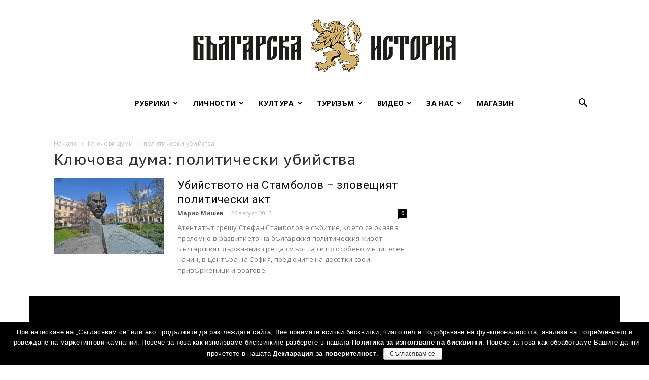

--- FILE ---
content_type: text/html; charset=UTF-8
request_url: https://bulgarianhistory.org/tag/%D0%BF%D0%BE%D0%BB%D0%B8%D1%82%D0%B8%D1%87%D0%B5%D1%81%D0%BA%D0%B8-%D1%83%D0%B1%D0%B8%D0%B9%D1%81%D1%82%D0%B2%D0%B0/
body_size: 39839
content:
<!doctype html >
<!--[if IE 8]><html
class="ie8" lang="en"> <![endif]-->
<!--[if IE 9]><html
class="ie9" lang="en"> <![endif]-->
<!--[if gt IE 8]><!--><html
lang="bg-BG"
prefix="og: http://ogp.me/ns#" > <!--<![endif]--><head><link
rel="stylesheet" type="text/css" href="https://bulgarianhistory.org/wp-content/cache/minify/1/a7b42.css" media="all" /><title>политически убийства | Българска история</title><meta
charset="UTF-8" /><meta
name="viewport" content="width=device-width, initial-scale=1.0"><link
rel="pingback" href="https://bulgarianhistory.org/xmlrpc.php" /> <script>var trackOutboundLink = function(url) {
		   ga('send', 'event', 'outbound', 'click', url, {
			 'transport': 'beacon',
			 'hitCallback': function(){document.location = url;}
		   });
		}</script> <link
rel="icon" type="image/png" href="https://bulgarianhistory.org/wp-content/uploads/2016/04/logo-app.png"><link
rel="author" href="https://plus.google.com/u/0/+%D0%91%D1%8A%D0%BB%D0%B3%D0%B0%D1%80%D1%81%D0%BA%D0%B0%D0%B8%D1%81%D1%82%D0%BE%D1%80%D0%B8%D1%8F" /><link
rel="canonical" href="https://bulgarianhistory.org/tag/%d0%bf%d0%be%d0%bb%d0%b8%d1%82%d0%b8%d1%87%d0%b5%d1%81%d0%ba%d0%b8-%d1%83%d0%b1%d0%b8%d0%b9%d1%81%d1%82%d0%b2%d0%b0/" /><link
rel='dns-prefetch' href='//www.google.com' /><link
rel='dns-prefetch' href='//fonts.googleapis.com' /><link
rel='dns-prefetch' href='//s.w.org' /><link
rel="alternate" type="application/rss+xml" title="Българска история &raquo; Хранилка" href="https://bulgarianhistory.org/feed/" /><link
rel="alternate" type="application/rss+xml" title="Българска история &raquo; Хранилка за етикета политически убийства " href="https://bulgarianhistory.org/tag/%d0%bf%d0%be%d0%bb%d0%b8%d1%82%d0%b8%d1%87%d0%b5%d1%81%d0%ba%d0%b8-%d1%83%d0%b1%d0%b8%d0%b9%d1%81%d1%82%d0%b2%d0%b0/feed/" /> <script type="text/javascript">window._wpemojiSettings = {"baseUrl":"https:\/\/s.w.org\/images\/core\/emoji\/11\/72x72\/","ext":".png","svgUrl":"https:\/\/s.w.org\/images\/core\/emoji\/11\/svg\/","svgExt":".svg","source":{"concatemoji":"https:\/\/bulgarianhistory.org\/wp-includes\/js\/wp-emoji-release.min.js?ver=4.9.8"}};
			!function(a,b,c){function d(a,b){var c=String.fromCharCode;l.clearRect(0,0,k.width,k.height),l.fillText(c.apply(this,a),0,0);var d=k.toDataURL();l.clearRect(0,0,k.width,k.height),l.fillText(c.apply(this,b),0,0);var e=k.toDataURL();return d===e}function e(a){var b;if(!l||!l.fillText)return!1;switch(l.textBaseline="top",l.font="600 32px Arial",a){case"flag":return!(b=d([55356,56826,55356,56819],[55356,56826,8203,55356,56819]))&&(b=d([55356,57332,56128,56423,56128,56418,56128,56421,56128,56430,56128,56423,56128,56447],[55356,57332,8203,56128,56423,8203,56128,56418,8203,56128,56421,8203,56128,56430,8203,56128,56423,8203,56128,56447]),!b);case"emoji":return b=d([55358,56760,9792,65039],[55358,56760,8203,9792,65039]),!b}return!1}function f(a){var c=b.createElement("script");c.src=a,c.defer=c.type="text/javascript",b.getElementsByTagName("head")[0].appendChild(c)}var g,h,i,j,k=b.createElement("canvas"),l=k.getContext&&k.getContext("2d");for(j=Array("flag","emoji"),c.supports={everything:!0,everythingExceptFlag:!0},i=0;i<j.length;i++)c.supports[j[i]]=e(j[i]),c.supports.everything=c.supports.everything&&c.supports[j[i]],"flag"!==j[i]&&(c.supports.everythingExceptFlag=c.supports.everythingExceptFlag&&c.supports[j[i]]);c.supports.everythingExceptFlag=c.supports.everythingExceptFlag&&!c.supports.flag,c.DOMReady=!1,c.readyCallback=function(){c.DOMReady=!0},c.supports.everything||(h=function(){c.readyCallback()},b.addEventListener?(b.addEventListener("DOMContentLoaded",h,!1),a.addEventListener("load",h,!1)):(a.attachEvent("onload",h),b.attachEvent("onreadystatechange",function(){"complete"===b.readyState&&c.readyCallback()})),g=c.source||{},g.concatemoji?f(g.concatemoji):g.wpemoji&&g.twemoji&&(f(g.twemoji),f(g.wpemoji)))}(window,document,window._wpemojiSettings);</script> <style type="text/css">img.wp-smiley,
img.emoji {
	display: inline !important;
	border: none !important;
	box-shadow: none !important;
	height: 1em !important;
	width: 1em !important;
	margin: 0 .07em !important;
	vertical-align: -0.1em !important;
	background: none !important;
	padding: 0 !important;
}</style><link
rel='stylesheet' id='google-fonts-style-css'  href='https://fonts.googleapis.com/css?family=Oranienbaum%3A400%2C700%7CPT+Sans+Caption%3A400%2C700%7COpen+Sans%3A300italic%2C400%2C400italic%2C600%2C600italic%2C700%7CRoboto%3A300%2C400%2C400italic%2C500%2C500italic%2C700%2C900&#038;subset=cyrillic&#038;ver=8.7.5' type='text/css' media='all' /><style id='wpgdprc.css-inline-css' type='text/css'>div.wpgdprc .wpgdprc-switch .wpgdprc-switch-inner:before { content: 'Yes'; }
            div.wpgdprc .wpgdprc-switch .wpgdprc-switch-inner:after { content: 'No'; }</style> <script type="text/javascript" src="https://bulgarianhistory.org/wp-content/cache/minify/1/df983.js"></script> <script type='text/javascript'>var cnArgs = {"ajaxurl":"https:\/\/bulgarianhistory.org\/wp-admin\/admin-ajax.php","hideEffect":"fade","onScroll":"yes","onScrollOffset":"200","cookieName":"cookie_notice_accepted","cookieValue":"true","cookieTime":"7862400","cookiePath":"\/","cookieDomain":"","redirection":"","cache":"1","refuse":"no","revoke_cookies":"0","revoke_cookies_opt":"automatic","secure":"1"};</script> <script type="text/javascript" src="https://bulgarianhistory.org/wp-content/cache/minify/1/1aeaf.js"></script> <link
rel='https://api.w.org/' href='https://bulgarianhistory.org/wp-json/' /><link
rel="EditURI" type="application/rsd+xml" title="RSD" href="https://bulgarianhistory.org/xmlrpc.php?rsd" /><link
rel="wlwmanifest" type="application/wlwmanifest+xml" href="https://bulgarianhistory.org/wp-includes/wlwmanifest.xml" /><meta
name="generator" content="WordPress 4.9.8" /> <script>window.tdwGlobal = {"adminUrl":"https:\/\/bulgarianhistory.org\/wp-admin\/","wpRestNonce":"3d1369632b","wpRestUrl":"https:\/\/bulgarianhistory.org\/wp-json\/","permalinkStructure":"\/%postname%\/"};</script> <!--[if lt IE 9]><script src="https://cdnjs.cloudflare.com/ajax/libs/html5shiv/3.7.3/html5shiv.js"></script><![endif]-->
 <script>var tdBlocksArray = []; //here we store all the items for the current page

	    //td_block class - each ajax block uses a object of this class for requests
	    function tdBlock() {
		    this.id = '';
		    this.block_type = 1; //block type id (1-234 etc)
		    this.atts = '';
		    this.td_column_number = '';
		    this.td_current_page = 1; //
		    this.post_count = 0; //from wp
		    this.found_posts = 0; //from wp
		    this.max_num_pages = 0; //from wp
		    this.td_filter_value = ''; //current live filter value
		    this.is_ajax_running = false;
		    this.td_user_action = ''; // load more or infinite loader (used by the animation)
		    this.header_color = '';
		    this.ajax_pagination_infinite_stop = ''; //show load more at page x
	    }


        // td_js_generator - mini detector
        (function(){
            var htmlTag = document.getElementsByTagName("html")[0];

	        if ( navigator.userAgent.indexOf("MSIE 10.0") > -1 ) {
                htmlTag.className += ' ie10';
            }

            if ( !!navigator.userAgent.match(/Trident.*rv\:11\./) ) {
                htmlTag.className += ' ie11';
            }

	        if ( navigator.userAgent.indexOf("Edge") > -1 ) {
                htmlTag.className += ' ieEdge';
            }

            if ( /(iPad|iPhone|iPod)/g.test(navigator.userAgent) ) {
                htmlTag.className += ' td-md-is-ios';
            }

            var user_agent = navigator.userAgent.toLowerCase();
            if ( user_agent.indexOf("android") > -1 ) {
                htmlTag.className += ' td-md-is-android';
            }

            if ( -1 !== navigator.userAgent.indexOf('Mac OS X')  ) {
                htmlTag.className += ' td-md-is-os-x';
            }

            if ( /chrom(e|ium)/.test(navigator.userAgent.toLowerCase()) ) {
               htmlTag.className += ' td-md-is-chrome';
            }

            if ( -1 !== navigator.userAgent.indexOf('Firefox') ) {
                htmlTag.className += ' td-md-is-firefox';
            }

            if ( -1 !== navigator.userAgent.indexOf('Safari') && -1 === navigator.userAgent.indexOf('Chrome') ) {
                htmlTag.className += ' td-md-is-safari';
            }

            if( -1 !== navigator.userAgent.indexOf('IEMobile') ){
                htmlTag.className += ' td-md-is-iemobile';
            }

        })();




        var tdLocalCache = {};

        ( function () {
            "use strict";

            tdLocalCache = {
                data: {},
                remove: function (resource_id) {
                    delete tdLocalCache.data[resource_id];
                },
                exist: function (resource_id) {
                    return tdLocalCache.data.hasOwnProperty(resource_id) && tdLocalCache.data[resource_id] !== null;
                },
                get: function (resource_id) {
                    return tdLocalCache.data[resource_id];
                },
                set: function (resource_id, cachedData) {
                    tdLocalCache.remove(resource_id);
                    tdLocalCache.data[resource_id] = cachedData;
                }
            };
        })();

    
    
var td_viewport_interval_list=[{"limitBottom":767,"sidebarWidth":228},{"limitBottom":1018,"sidebarWidth":300},{"limitBottom":1140,"sidebarWidth":324}];
var td_animation_stack_effect="type0";
var tds_animation_stack=true;
var td_animation_stack_specific_selectors=".entry-thumb, img";
var td_animation_stack_general_selectors=".td-animation-stack img, .td-animation-stack .entry-thumb, .post img";
var tds_general_modal_image="yes";
var td_ajax_url="https:\/\/bulgarianhistory.org\/wp-admin\/admin-ajax.php?td_theme_name=Newspaper&v=8.7.5";
var td_get_template_directory_uri="https:\/\/bulgarianhistory.org\/wp-content\/themes\/Newspaper";
var tds_snap_menu="";
var tds_logo_on_sticky="";
var tds_header_style="10";
var td_please_wait="Please wait...";
var td_email_user_pass_incorrect="User or password incorrect!";
var td_email_user_incorrect="Email or username incorrect!";
var td_email_incorrect="Email incorrect!";
var tds_more_articles_on_post_enable="";
var tds_more_articles_on_post_time_to_wait="";
var tds_more_articles_on_post_pages_distance_from_top=0;
var tds_theme_color_site_wide="#222222";
var tds_smart_sidebar="enabled";
var tdThemeName="Newspaper";
var td_magnific_popup_translation_tPrev="Previous (Left arrow key)";
var td_magnific_popup_translation_tNext="Next (Right arrow key)";
var td_magnific_popup_translation_tCounter="%curr% of %total%";
var td_magnific_popup_translation_ajax_tError="The content from %url% could not be loaded.";
var td_magnific_popup_translation_image_tError="The image #%curr% could not be loaded.";
var tdDateNamesI18n={"month_names":["\u044f\u043d\u0443\u0430\u0440\u0438","\u0444\u0435\u0432\u0440\u0443\u0430\u0440\u0438","\u043c\u0430\u0440\u0442","\u0430\u043f\u0440\u0438\u043b","\u043c\u0430\u0439","\u044e\u043d\u0438","\u044e\u043b\u0438","\u0430\u0432\u0433\u0443\u0441\u0442","\u0441\u0435\u043f\u0442\u0435\u043c\u0432\u0440\u0438","\u043e\u043a\u0442\u043e\u043c\u0432\u0440\u0438","\u043d\u043e\u0435\u043c\u0432\u0440\u0438","\u0434\u0435\u043a\u0435\u043c\u0432\u0440\u0438"],"month_names_short":["\u044f\u043d.","\u0444\u0435\u0432\u0440.","\u043c\u0430\u0440.","\u0430\u043f\u0440.","\u043c\u0430\u0439","\u044e\u043d\u0438","\u044e\u043b\u0438","\u0430\u0432\u0433.","\u0441\u0435\u043f.","\u043e\u043a\u0442.","\u043d\u043e\u0435.","\u0434\u0435\u043a."],"day_names":["\u043d\u0435\u0434\u0435\u043b\u044f","\u043f\u043e\u043d\u0435\u0434\u0435\u043b\u043d\u0438\u043a","\u0432\u0442\u043e\u0440\u043d\u0438\u043a","\u0441\u0440\u044f\u0434\u0430","\u0447\u0435\u0442\u0432\u044a\u0440\u0442\u044a\u043a","\u043f\u0435\u0442\u044a\u043a","\u0441\u044a\u0431\u043e\u0442\u0430"],"day_names_short":["\u043d\u0434","\u043f\u043d","\u0432\u0442","\u0441\u0440","\u0447\u0442","\u043f\u0442","\u0441\u0431"]};
var td_ad_background_click_link="";
var td_ad_background_click_target="";</script>  <script async src="https://www.googletagmanager.com/gtag/js?id=G-93FQ5EDJ73"></script> <script>window.dataLayer = window.dataLayer || [];
  function gtag(){dataLayer.push(arguments);}
  gtag('js', new Date());

  gtag('config', 'G-93FQ5EDJ73');</script>  <script>!function(f,b,e,v,n,t,s)
  {if(f.fbq)return;n=f.fbq=function(){n.callMethod?
  n.callMethod.apply(n,arguments):n.queue.push(arguments)};
  if(!f._fbq)f._fbq=n;n.push=n;n.loaded=!0;n.version='2.0';
  n.queue=[];t=b.createElement(e);t.async=!0;
  t.src=v;s=b.getElementsByTagName(e)[0];
  s.parentNode.insertBefore(t,s)}(window, document,'script',
  'https://connect.facebook.net/en_US/fbevents.js');
  fbq('init', '719433594905087');
  fbq('track', 'PageView');</script> <noscript><img
height="1" width="1" style="display:none"
src="https://www.facebook.com/tr?id=719433594905087&ev=PageView&noscript=1"
/></noscript>
<script type="application/ld+json">{
                            "@context": "http://schema.org",
                            "@type": "BreadcrumbList",
                            "itemListElement": [{
                            "@type": "ListItem",
                            "position": 1,
                                "item": {
                                "@type": "WebSite",
                                "@id": "https://bulgarianhistory.org/",
                                "name": "Начало"                                               
                            }
                        },{
                            "@type": "ListItem",
                            "position": 2,
                                "item": {
                                "@type": "WebPage",
                                "@id": "https://bulgarianhistory.org/tag/%d0%bf%d0%be%d0%bb%d0%b8%d1%82%d0%b8%d1%87%d0%b5%d1%81%d0%ba%d0%b8-%d1%83%d0%b1%d0%b8%d0%b9%d1%81%d1%82%d0%b2%d0%b0/",
                                "name": "политически убийства"
                            }
                        }    ]
                        }</script> <style type="text/css" id="wp-custom-css">body.home {background-size:cover;}
.td-pb-span.td-sub-footer-copy {padding:0!important;}
#smartbanner.android {height: 84px!important;}
table#contacts{
	width:95% !important;
}
table#contacts td {
padding: 1px 1px !important;
}
table#contacts td.class {
font-size:8px !important;
}
.wpfront-fixed{
	visibility: hidden !important;
}
@media screen and (min-width: 1280px) {
.wpfront-fixed{
	visibility: visible !important;
}
}
.notBarTxt{
	float: left;
	text-align: left !important;
	width: 350px;
	height: 135px;
	margin-right:5px;
}
.notBarTxt h4{
	color: #FFF;
}
.notBarImg{
	float: right;
	position: static;
}
.footerImg{
	width: 255px;
  position: fixed;
  z-index: 10333300000000 !important;
  margin-top: -105px;
}
.notBarBtn{
    margin-top: 100px;
    margin-left: 53px !important;
}

.wp-video {
    text-align: center;
    margin-left: auto;
    margin-right: auto;
}</style><style>.tdm-menu-active-style3 .tdm-header.td-header-wrap .sf-menu > .current-category-ancestor > a,
                .tdm-menu-active-style3 .tdm-header.td-header-wrap .sf-menu > .current-menu-ancestor > a,
                .tdm-menu-active-style3 .tdm-header.td-header-wrap .sf-menu > .current-menu-item > a,
                .tdm-menu-active-style3 .tdm-header.td-header-wrap .sf-menu > .sfHover > a,
                .tdm-menu-active-style3 .tdm-header.td-header-wrap .sf-menu > li > a:hover,
                .tdm_block_column_content:hover .tdm-col-content-title-url .tdm-title,
                .tds-button2 .tdm-btn-text,
                .tds-button2 i,
                .tds-button5:hover .tdm-btn-text,
                .tds-button5:hover i,
                .tds-button6 .tdm-btn-text,
                .tds-button6 i,
                .tdm_block_list .tdm-list-item i,
                .tdm_block_pricing .tdm-pricing-feature i,
                .tdm-social-item i {
                  color: #222222;
                }
                .tdm-menu-active-style5 .td-header-menu-wrap .sf-menu > .current-menu-item > a,
                .tdm-menu-active-style5 .td-header-menu-wrap .sf-menu > .current-menu-ancestor > a,
                .tdm-menu-active-style5 .td-header-menu-wrap .sf-menu > .current-category-ancestor > a,
                .tdm-menu-active-style5 .td-header-menu-wrap .sf-menu > li > a:hover,
                .tdm-menu-active-style5 .td-header-menu-wrap .sf-menu > .sfHover > a,
                .tds-button1,
                .tds-button6:after,
                .tds-title2 .tdm-title-line:after,
                .tds-title3 .tdm-title-line:after,
                .tdm_block_pricing.tdm-pricing-featured:before,
                .tdm_block_pricing.tds_pricing2_block.tdm-pricing-featured .tdm-pricing-header,
                .tds-progress-bar1 .tdm-progress-bar:after,
                .tds-progress-bar2 .tdm-progress-bar:after,
                .tds-social3 .tdm-social-item {
                  background-color: #222222;
                }
                .tdm-menu-active-style4 .tdm-header .sf-menu > .current-menu-item > a,
                .tdm-menu-active-style4 .tdm-header .sf-menu > .current-menu-ancestor > a,
                .tdm-menu-active-style4 .tdm-header .sf-menu > .current-category-ancestor > a,
                .tdm-menu-active-style4 .tdm-header .sf-menu > li > a:hover,
                .tdm-menu-active-style4 .tdm-header .sf-menu > .sfHover > a,
                .tds-button2:before,
                .tds-button6:before,
                .tds-progress-bar3 .tdm-progress-bar:after {
                  border-color: #222222;
                }
                .tdm-btn-style1 {
					background-color: #222222;
				}
				.tdm-btn-style2:before {
				    border-color: #222222;
				}
				.tdm-btn-style2 {
				    color: #222222;
				}
				.tdm-btn-style3 {
				    -webkit-box-shadow: 0 2px 16px #222222;
                    -moz-box-shadow: 0 2px 16px #222222;
                    box-shadow: 0 2px 16px #222222;
				}
				.tdm-btn-style3:hover {
				    -webkit-box-shadow: 0 4px 26px #222222;
                    -moz-box-shadow: 0 4px 26px #222222;
                    box-shadow: 0 4px 26px #222222;
				}</style><style id="tdw-css-placeholder"></style></head><body
class="archive tag tag-1427 cookies-not-set global-block-template-1 td-blog-fitness td-animation-stack-type0 td-boxed-layout" itemscope="itemscope" itemtype="https://schema.org/WebPage">
<noscript><iframe
src="https://www.googletagmanager.com/ns.html?id=GTM-5G9GHKM"
height="0" width="0" style="display:none;visibility:hidden"></iframe></noscript><div
class="td-scroll-up"><i
class="td-icon-menu-up"></i></div><div
class="td-menu-background"></div><div
id="td-mobile-nav"><div
class="td-mobile-container"><div
class="td-menu-socials-wrap"><div
class="td-menu-socials">
<span
class="td-social-icon-wrap">
<a
target="_blank" href="https://www.facebook.com/bulgarian.history1/" title="Facebook">
<i
class="td-icon-font td-icon-facebook"></i>
</a>
</span></div><div
class="td-mobile-close">
<a
href="#"><i
class="td-icon-close-mobile"></i></a></div></div><div
class="td-mobile-content"><div
class="menu-%d0%b3%d0%bb%d0%b0%d0%b2%d0%bd%d0%be-%d0%bc%d0%b5%d0%bd%d1%8e-container"><ul
id="menu-%d0%b3%d0%bb%d0%b0%d0%b2%d0%bd%d0%be-%d0%bc%d0%b5%d0%bd%d1%8e" class="td-mobile-main-menu"><li
id="menu-item-29499" class="menu-item menu-item-type-custom menu-item-object-custom menu-item-first menu-item-has-children menu-item-29499"><a
href="#">Рубрики<i
class="td-icon-menu-right td-element-after"></i></a><ul
class="sub-menu"><li
id="menu-item-0" class="menu-item-0"><a
href="https://bulgarianhistory.org/category/rubriki/arhivite-govoryat/">Архивите говорят</a></li><li
class="menu-item-0"><a
href="https://bulgarianhistory.org/category/rubriki/buntove-i-vustania/">Бунтове и въстания</a></li><li
class="menu-item-0"><a
href="https://bulgarianhistory.org/category/rubriki/emblematichni-subitia/">Емблематични събития</a></li><li
class="menu-item-0"><a
href="https://bulgarianhistory.org/category/rubriki/intervyuta/">Интервюта</a></li><li
class="menu-item-0"><a
href="https://bulgarianhistory.org/category/rubriki/interesni-fakti/">Интересни факти</a></li><li
class="menu-item-0"><a
href="https://bulgarianhistory.org/category/rubriki/istoricheskite-pet/">Историческите 5</a></li><li
class="menu-item-0"><a
href="https://bulgarianhistory.org/category/rubriki/na-boinoto-pole/">На бойното поле</a></li><li
class="menu-item-0"><a
href="https://bulgarianhistory.org/category/rubriki/novini-bg-history/">Новини от „Българска история“</a></li><li
class="menu-item-0"><a
href="https://bulgarianhistory.org/category/rubriki/otkas/">Откъси</a></li><li
class="menu-item-0"><a
href="https://bulgarianhistory.org/category/rubriki/podkast/">Подкаст</a></li><li
class="menu-item-0"><a
href="https://bulgarianhistory.org/category/rubriki/socializym-po-bulgarski/">Социализъм по български</a></li><li
class="menu-item-0"><a
href="https://bulgarianhistory.org/category/rubriki/srednovekovie/">Средновековни истории</a></li><li
class="menu-item-0"><a
href="https://bulgarianhistory.org/category/rubriki/quizzes/">Тестове и викторини</a></li></ul></li><li
id="menu-item-29491" class="menu-item menu-item-type-taxonomy menu-item-object-category menu-item-has-children menu-item-29491"><a
href="https://bulgarianhistory.org/category/people/">Личности<i
class="td-icon-menu-right td-element-after"></i></a><ul
class="sub-menu"><li
class="menu-item-0"><a
href="https://bulgarianhistory.org/category/people/voenni/">Военни</a></li><li
class="menu-item-0"><a
href="https://bulgarianhistory.org/category/people/vyzrozhdenci/">Възрожденци</a></li><li
class="menu-item-0"><a
href="https://bulgarianhistory.org/category/people/duhovnici/">Духовници</a></li><li
class="menu-item-0"><a
href="https://bulgarianhistory.org/category/people/jenite-v-istoriata/">Жените в историята</a></li><li
class="menu-item-0"><a
href="https://bulgarianhistory.org/category/people/poeti-i-pisateli/">Поети и писатели</a></li><li
class="menu-item-0"><a
href="https://bulgarianhistory.org/category/people/politici/">Политици</a></li><li
class="menu-item-0"><a
href="https://bulgarianhistory.org/category/people/predpriemachi/">Предприемачи</a></li><li
class="menu-item-0"><a
href="https://bulgarianhistory.org/category/people/revoliucioneri/">Революционери</a></li><li
class="menu-item-0"><a
href="https://bulgarianhistory.org/category/people/sportisti/">Спортисти</a></li><li
class="menu-item-0"><a
href="https://bulgarianhistory.org/category/people/srednovekovni-vladeteli/">Средновековни владетели</a></li><li
class="menu-item-0"><a
href="https://bulgarianhistory.org/category/people/tvorci/">Творци</a></li><li
class="menu-item-0"><a
href="https://bulgarianhistory.org/category/people/ucheni/">Учени</a></li><li
class="menu-item-0"><a
href="https://bulgarianhistory.org/category/people/chuzhdencite/">Чужденците в историята</a></li></ul></li><li
id="menu-item-29506" class="menu-item menu-item-type-custom menu-item-object-custom menu-item-has-children menu-item-29506"><a
href="#">Култура<i
class="td-icon-menu-right td-element-after"></i></a><ul
class="sub-menu"><li
class="menu-item-0"><a
href="https://bulgarianhistory.org/category/bit-i-kultura/balgarski-zanayati/">Българските занаяти</a></li><li
class="menu-item-0"><a
href="https://bulgarianhistory.org/category/bit-i-kultura/legendi-i-predania/">Легенди и предания</a></li><li
class="menu-item-0"><a
href="https://bulgarianhistory.org/category/bit-i-kultura/istoriya-po-noti/">Народни песни</a></li><li
class="menu-item-0"><a
href="https://bulgarianhistory.org/category/bit-i-kultura/praznici-obichai-traditzii/">Празници и обичаи</a></li><li
class="menu-item-0"><a
href="https://bulgarianhistory.org/category/bit-i-kultura/traditzionna-kuhnya/">Традиционна кухня</a></li></ul></li><li
id="menu-item-29521" class="menu-item menu-item-type-custom menu-item-object-custom menu-item-has-children menu-item-29521"><a
href="#">Туризъм<i
class="td-icon-menu-right td-element-after"></i></a><ul
class="sub-menu"><li
class="menu-item-0"><a
href="https://bulgarianhistory.org/category/tourism/zada-lzhitelni-destinatsii/">Задължителни дестинации</a></li><li
class="menu-item-0"><a
href="https://bulgarianhistory.org/category/tourism/naruchnik/">Наръчник на приключенеца</a></li><li
class="menu-item-0"><a
href="https://bulgarianhistory.org/category/tourism/skytrip/">От птичи поглед</a></li><li
class="menu-item-0"><a
href="https://bulgarianhistory.org/category/tourism/travel-stories/">Пътеписи</a></li></ul></li><li
id="menu-item-29522" class="menu-item menu-item-type-custom menu-item-object-custom menu-item-has-children menu-item-29522"><a
href="#">Видео<i
class="td-icon-menu-right td-element-after"></i></a><ul
class="sub-menu"><li
class="menu-item-0"><a
href="https://bulgarianhistory.org/category/filmi/shveicarecat_s_bg_sarce/">&#8222;Швейцарецът с българско сърце&#8220;</a></li><li
class="menu-item-0"><a
href="https://bulgarianhistory.org/category/filmi/bg-ucheni/">Българските учени</a></li><li
class="menu-item-0"><a
href="https://bulgarianhistory.org/category/filmi/bulgarsko-voenno-chudo/">Българско военно чудо</a></li><li
class="menu-item-0"><a
href="https://bulgarianhistory.org/category/filmi/istoriata-ojiviava/">Историята оживява</a></li><li
class="menu-item-0"><a
href="https://bulgarianhistory.org/category/filmi/%d0%ba%d1%80%d0%b0%d1%82%d0%ba%d0%b8-%d0%b8%d1%81%d1%82%d0%be%d1%80%d0%b8%d0%b8/">Кратки истории</a></li><li
class="menu-item-0"><a
href="https://bulgarianhistory.org/category/filmi/legends-ozhivivat/">Легендите оживяват</a></li><li
class="menu-item-0"><a
href="https://bulgarianhistory.org/category/filmi/legends-ozhivivat/legends-episodes/">Легендите оживяват &#8211; сезон 1</a></li><li
class="menu-item-0"><a
href="https://bulgarianhistory.org/category/filmi/legends-ozhivivat/legends-episodes-2/">Легендите оживяват – сезон 2</a></li><li
class="menu-item-0"><a
href="https://bulgarianhistory.org/category/filmi/legends-ozhivivat/legendite-ozhiviyavat-3/">Легендите оживяват – сезон 3</a></li><li
class="menu-item-0"><a
href="https://bulgarianhistory.org/category/filmi/legends-ozhivivat/legendite-4/">Легендите оживяват – сезон 4</a></li><li
class="menu-item-0"><a
href="https://bulgarianhistory.org/category/filmi/%d0%bc%d0%b8%d0%bd%d0%b0%d0%bb%d0%be-%d0%b2-%d0%bc%d0%b8%d0%bd%d1%83%d1%82%d0%b8/">Минало в минути</a></li><li
class="menu-item-0"><a
href="https://bulgarianhistory.org/category/filmi/%d0%bd%d0%b0%d1%88%d0%b8%d1%82%d0%b5-%d0%bf%d1%8a%d0%bb%d0%ba%d0%be%d0%b2%d0%be%d0%b4%d1%86%d0%b8/">Нашите пълководци</a></li><li
class="menu-item-0"><a
href="https://bulgarianhistory.org/category/filmi/%d1%81%d0%ba%d1%80%d0%b8%d1%82%d0%b8-%d0%b8%d1%81%d1%82%d0%be%d1%80%d0%b8%d0%b8/">Скрити истории</a></li><li
class="menu-item-0"><a
href="https://bulgarianhistory.org/category/filmi/srednovekovna-slava/">Средновековна слава</a></li></ul></li><li
id="menu-item-29529" class="menu-item menu-item-type-custom menu-item-object-custom menu-item-has-children menu-item-29529"><a
href="#">За нас<i
class="td-icon-menu-right td-element-after"></i></a><ul
class="sub-menu"><li
id="menu-item-29532" class="menu-item menu-item-type-post_type menu-item-object-page menu-item-29532"><a
rel="nofollow" href="https://bulgarianhistory.org/about-us/">Екип</a></li><li
id="menu-item-29530" class="menu-item menu-item-type-post_type menu-item-object-page menu-item-29530"><a
rel="nofollow" href="https://bulgarianhistory.org/about-us/awards/">Награди и признания</a></li><li
id="menu-item-39723" class="menu-item menu-item-type-post_type menu-item-object-page menu-item-39723"><a
href="https://bulgarianhistory.org/map/">Уроци по родолюбие</a></li><li
id="menu-item-29534" class="menu-item menu-item-type-post_type menu-item-object-page menu-item-29534"><a
href="https://bulgarianhistory.org/contact/">Контакти</a></li></ul></li><li
id="menu-item-48909" class="menu-item menu-item-type-custom menu-item-object-custom menu-item-48909"><a
href="http://bulgarianhistory.shop">Магазин</a></li></ul></div></div></div></div><div
class="td-search-background"></div><div
class="td-search-wrap-mob"><div
class="td-drop-down-search" aria-labelledby="td-header-search-button"><form
method="get" class="td-search-form" action="https://bulgarianhistory.org/"><div
class="td-search-close">
<a
href="#"><i
class="td-icon-close-mobile"></i></a></div><div
role="search" class="td-search-input">
<span>Търсене</span>
<input
id="td-header-search-mob" type="text" value="" name="s" autocomplete="off" /></div></form><div
id="td-aj-search-mob"></div></div></div><div
id="td-outer-wrap" class="td-theme-wrap"><div
class="td-header-wrap td-header-style-10 "><div
class="td-header-top-menu-full td-container-wrap "><div
class="td-container td-header-row td-header-top-menu"></div></div><div
class="td-banner-wrap-full td-logo-wrap-full td-logo-mobile-loaded td-container-wrap "><div
class="td-header-sp-logo">
<a
class="td-main-logo" href="https://bulgarianhistory.org/">
<img
class="td-retina-data"  data-retina="https://bulgarianhistory.org/wp-content/uploads/2020/04/Logo_544x180.png" src="https://bulgarianhistory.org/wp-content/uploads/2020/04/Logo_544x180.png" alt="Българска история" title="Българска история" width="544"/>
<span
class="td-visual-hidden">Българска история</span>
</a></div></div><div
class="td-header-menu-wrap-full td-container-wrap "><div
class="td-header-menu-wrap td-header-gradient "><div
class="td-container td-header-row td-header-main-menu"><div
id="td-header-menu" role="navigation"><div
id="td-top-mobile-toggle"><a
href="#"><i
class="td-icon-font td-icon-mobile"></i></a></div><div
class="td-main-menu-logo td-logo-in-header">
<a
class="td-mobile-logo td-sticky-disable" href="https://bulgarianhistory.org/">
<img
class="td-retina-data" data-retina="https://bulgarianhistory.org/wp-content/uploads/2020/04/Logo_Shop_NEW_280x96.png" src="https://bulgarianhistory.org/wp-content/uploads/2020/04/Logo_Shop_NEW_140x48.png" alt="Българска история" title="Българска история"/>
</a>
<a
class="td-header-logo td-sticky-disable" href="https://bulgarianhistory.org/">
<img
class="td-retina-data" data-retina="https://bulgarianhistory.org/wp-content/uploads/2020/04/Logo_544x180.png" src="https://bulgarianhistory.org/wp-content/uploads/2020/04/Logo_544x180.png" alt="Българска история" title="Българска история"/>
</a></div><div
class="menu-%d0%b3%d0%bb%d0%b0%d0%b2%d0%bd%d0%be-%d0%bc%d0%b5%d0%bd%d1%8e-container"><ul
id="menu-%d0%b3%d0%bb%d0%b0%d0%b2%d0%bd%d0%be-%d0%bc%d0%b5%d0%bd%d1%8e-1" class="sf-menu"><li
class="menu-item menu-item-type-custom menu-item-object-custom menu-item-first td-menu-item td-mega-menu menu-item-29499"><a
href="#">Рубрики</a><ul
class="sub-menu"><li
class="menu-item-0"><div
class="td-container-border"><div
class="td-mega-grid"><div
class="td_block_wrap td_block_mega_menu td_uid_1_692bea246ea5e_rand td_with_ajax_pagination td-pb-border-top td_block_template_1"  data-td-block-uid="td_uid_1_692bea246ea5e" ><script>var block_td_uid_1_692bea246ea5e = new tdBlock();
block_td_uid_1_692bea246ea5e.id = "td_uid_1_692bea246ea5e";
block_td_uid_1_692bea246ea5e.atts = '{"limit":4,"td_column_number":3,"ajax_pagination":"next_prev","category_id":"16","show_child_cat":30,"td_ajax_filter_type":"td_category_ids_filter","td_ajax_preloading":"preload","block_template_id":"","header_color":"","ajax_pagination_infinite_stop":"","offset":"","td_filter_default_txt":"","td_ajax_filter_ids":"","el_class":"","color_preset":"","border_top":"","css":"","tdc_css":"","class":"td_uid_1_692bea246ea5e_rand","tdc_css_class":"td_uid_1_692bea246ea5e_rand","tdc_css_class_style":"td_uid_1_692bea246ea5e_rand_style"}';
block_td_uid_1_692bea246ea5e.td_column_number = "3";
block_td_uid_1_692bea246ea5e.block_type = "td_block_mega_menu";
block_td_uid_1_692bea246ea5e.post_count = "4";
block_td_uid_1_692bea246ea5e.found_posts = "739";
block_td_uid_1_692bea246ea5e.header_color = "";
block_td_uid_1_692bea246ea5e.ajax_pagination_infinite_stop = "";
block_td_uid_1_692bea246ea5e.max_num_pages = "185";
tdBlocksArray.push(block_td_uid_1_692bea246ea5e);</script> <script>var tmpObj = JSON.parse(JSON.stringify(block_td_uid_1_692bea246ea5e));
                tmpObj.is_ajax_running = true;
                var currentBlockObjSignature = JSON.stringify(tmpObj);
                tdLocalCache.set(currentBlockObjSignature, JSON.stringify({"td_data":"<div class=\"td-mega-row\"><div class=\"td-mega-span\">\n        <div class=\"td_module_mega_menu td_mod_mega_menu\">\n            <div class=\"td-module-image\">\n                <div class=\"td-module-thumb\"><a href=\"https:\/\/bulgarianhistory.org\/aleksandar-stamboliyski\/\" rel=\"bookmark\" class=\"td-image-wrap\" title=\"\u0411\u044a\u043b\u0433\u0430\u0440\u0441\u043a\u0438\u044f\u0442 \u0430\u0433\u0440\u0430\u0440\u0438\u0437\u044a\u043c \u0435 \u043d\u0430\u0439-\u0440\u0430\u0434\u0438\u043a\u0430\u043b\u043d\u0438\u044f\u0442 \u0432 \u0446\u044f\u043b\u043e\u0442\u043e \u0441\u0432\u0435\u0442\u043e\u0432\u043d\u043e \u0437\u0435\u043c\u0435\u0434\u0435\u043b\u0441\u043a\u043e \u0441\u0435\u043c\u0435\u0439\u0441\u0442\u0432\u043e \u2013 \u0434\u043e\u0446. \u041f\u043e\u043f\u0438\u0432\u0430\u043d\u043e\u0432\"><img width=\"218\" height=\"150\" class=\"entry-thumb\" src=\"https:\/\/bulgarianhistory.org\/wp-content\/uploads\/2025\/11\/maxresdefault-7-218x150.jpg\" srcset=\"https:\/\/bulgarianhistory.org\/wp-content\/uploads\/2025\/11\/maxresdefault-7-218x150.jpg 218w, https:\/\/bulgarianhistory.org\/wp-content\/uploads\/2025\/11\/maxresdefault-7-100x70.jpg 100w\" sizes=\"(max-width: 218px) 100vw, 218px\" alt=\"\" title=\"\u0411\u044a\u043b\u0433\u0430\u0440\u0441\u043a\u0438\u044f\u0442 \u0430\u0433\u0440\u0430\u0440\u0438\u0437\u044a\u043c \u0435 \u043d\u0430\u0439-\u0440\u0430\u0434\u0438\u043a\u0430\u043b\u043d\u0438\u044f\u0442 \u0432 \u0446\u044f\u043b\u043e\u0442\u043e \u0441\u0432\u0435\u0442\u043e\u0432\u043d\u043e \u0437\u0435\u043c\u0435\u0434\u0435\u043b\u0441\u043a\u043e \u0441\u0435\u043c\u0435\u0439\u0441\u0442\u0432\u043e \u2013 \u0434\u043e\u0446. \u041f\u043e\u043f\u0438\u0432\u0430\u043d\u043e\u0432\"\/><span class=\"td-video-play-ico\"><img width=\"40\" height=\"40\" class=\"td-retina\" src=\"https:\/\/bulgarianhistory.org\/wp-content\/themes\/Newspaper\/images\/icons\/ico-video-large.png\" alt=\"video\"\/><\/span><\/a><\/div>                            <\/div>\n\n            <div class=\"item-details\">\n                <h3 class=\"entry-title td-module-title\"><a href=\"https:\/\/bulgarianhistory.org\/aleksandar-stamboliyski\/\" rel=\"bookmark\" title=\"\u0411\u044a\u043b\u0433\u0430\u0440\u0441\u043a\u0438\u044f\u0442 \u0430\u0433\u0440\u0430\u0440\u0438\u0437\u044a\u043c \u0435 \u043d\u0430\u0439-\u0440\u0430\u0434\u0438\u043a\u0430\u043b\u043d\u0438\u044f\u0442 \u0432 \u0446\u044f\u043b\u043e\u0442\u043e \u0441\u0432\u0435\u0442\u043e\u0432\u043d\u043e \u0437\u0435\u043c\u0435\u0434\u0435\u043b\u0441\u043a\u043e \u0441\u0435\u043c\u0435\u0439\u0441\u0442\u0432\u043e \u2013 \u0434\u043e\u0446. \u041f\u043e\u043f\u0438\u0432\u0430\u043d\u043e\u0432\">\u0411\u044a\u043b\u0433\u0430\u0440\u0441\u043a\u0438\u044f\u0442 \u0430\u0433\u0440\u0430\u0440\u0438\u0437\u044a\u043c \u0435 \u043d\u0430\u0439-\u0440\u0430\u0434\u0438\u043a\u0430\u043b\u043d\u0438\u044f\u0442 \u0432 \u0446\u044f\u043b\u043e\u0442\u043e \u0441\u0432\u0435\u0442\u043e\u0432\u043d\u043e \u0437\u0435\u043c\u0435\u0434\u0435\u043b\u0441\u043a\u043e \u0441\u0435\u043c\u0435\u0439\u0441\u0442\u0432\u043e \u2013 \u0434\u043e\u0446....<\/a><\/h3>            <\/div>\n        <\/div>\n        <\/div><div class=\"td-mega-span\">\n        <div class=\"td_module_mega_menu td_mod_mega_menu\">\n            <div class=\"td-module-image\">\n                <div class=\"td-module-thumb\"><a href=\"https:\/\/bulgarianhistory.org\/vagalinski-2\/\" rel=\"bookmark\" class=\"td-image-wrap\" title=\"\u041f\u0440\u043e\u0444. \u0412\u0430\u0433\u0430\u043b\u0438\u043d\u0441\u043a\u0438: \u041f\u0440\u0438\u043d\u0443\u0434\u0435\u043d\u0438 \u0441\u043c\u0435 \u0434\u0430 \u0432\u043a\u0430\u0440\u0432\u0430\u043c\u0435 \u0430\u0440\u0445\u0435\u043e\u043b\u043e\u0437\u0438 \u043e\u0442\u0432\u044a\u043d, \u0437\u0430\u0449\u043e\u0442\u043e \u043d\u044f\u043c\u0430 \u0445\u043e\u0440\u0430\"><img width=\"218\" height=\"150\" class=\"entry-thumb\" src=\"https:\/\/bulgarianhistory.org\/wp-content\/uploads\/2025\/11\/maxresdefault-5-218x150.jpg\" srcset=\"https:\/\/bulgarianhistory.org\/wp-content\/uploads\/2025\/11\/maxresdefault-5-218x150.jpg 218w, https:\/\/bulgarianhistory.org\/wp-content\/uploads\/2025\/11\/maxresdefault-5-100x70.jpg 100w\" sizes=\"(max-width: 218px) 100vw, 218px\" alt=\"\" title=\"\u041f\u0440\u043e\u0444. \u0412\u0430\u0433\u0430\u043b\u0438\u043d\u0441\u043a\u0438: \u041f\u0440\u0438\u043d\u0443\u0434\u0435\u043d\u0438 \u0441\u043c\u0435 \u0434\u0430 \u0432\u043a\u0430\u0440\u0432\u0430\u043c\u0435 \u0430\u0440\u0445\u0435\u043e\u043b\u043e\u0437\u0438 \u043e\u0442\u0432\u044a\u043d, \u0437\u0430\u0449\u043e\u0442\u043e \u043d\u044f\u043c\u0430 \u0445\u043e\u0440\u0430\"\/><span class=\"td-video-play-ico\"><img width=\"40\" height=\"40\" class=\"td-retina\" src=\"https:\/\/bulgarianhistory.org\/wp-content\/themes\/Newspaper\/images\/icons\/ico-video-large.png\" alt=\"video\"\/><\/span><\/a><\/div>                            <\/div>\n\n            <div class=\"item-details\">\n                <h3 class=\"entry-title td-module-title\"><a href=\"https:\/\/bulgarianhistory.org\/vagalinski-2\/\" rel=\"bookmark\" title=\"\u041f\u0440\u043e\u0444. \u0412\u0430\u0433\u0430\u043b\u0438\u043d\u0441\u043a\u0438: \u041f\u0440\u0438\u043d\u0443\u0434\u0435\u043d\u0438 \u0441\u043c\u0435 \u0434\u0430 \u0432\u043a\u0430\u0440\u0432\u0430\u043c\u0435 \u0430\u0440\u0445\u0435\u043e\u043b\u043e\u0437\u0438 \u043e\u0442\u0432\u044a\u043d, \u0437\u0430\u0449\u043e\u0442\u043e \u043d\u044f\u043c\u0430 \u0445\u043e\u0440\u0430\">\u041f\u0440\u043e\u0444. \u0412\u0430\u0433\u0430\u043b\u0438\u043d\u0441\u043a\u0438: \u041f\u0440\u0438\u043d\u0443\u0434\u0435\u043d\u0438 \u0441\u043c\u0435 \u0434\u0430 \u0432\u043a\u0430\u0440\u0432\u0430\u043c\u0435 \u0430\u0440\u0445\u0435\u043e\u043b\u043e\u0437\u0438 \u043e\u0442\u0432\u044a\u043d, \u0437\u0430\u0449\u043e\u0442\u043e \u043d\u044f\u043c\u0430 \u0445\u043e\u0440\u0430<\/a><\/h3>            <\/div>\n        <\/div>\n        <\/div><div class=\"td-mega-span\">\n        <div class=\"td_module_mega_menu td_mod_mega_menu\">\n            <div class=\"td-module-image\">\n                <div class=\"td-module-thumb\"><a href=\"https:\/\/bulgarianhistory.org\/mongolska-imperia\/\" rel=\"bookmark\" class=\"td-image-wrap\" title=\"\u0426\u0435\u043b\u0438\u044f\u0442 \u0441\u0440\u0435\u0434\u043d\u043e\u0432\u0435\u043a\u043e\u0432\u0435\u043d \u0441\u0432\u044f\u0442 \u0435 \u0441\u043a\u043e\u0432a\u043d \u043e\u0442 \u0443\u0436\u0430\u0441 \u043f\u0440\u0435\u0434 \u041c\u043e\u043d\u0433\u043e\u043b\u0441\u043a\u0430\u0442\u0430 \u0438\u043c\u043f\u0435\u0440\u0438\u044f \u2013 \u0433\u043e\u0441\u0442\u0443\u0432\u0430 \u0434-\u0440 \u041a\u043e\u043d\u0441\u0442\u0430\u043d\u0442\u0438\u043d \u0413\u043e\u043b\u0435\u0432\"><img width=\"218\" height=\"150\" class=\"entry-thumb\" src=\"https:\/\/bulgarianhistory.org\/wp-content\/uploads\/2025\/11\/maxresdefault-3-218x150.jpg\" srcset=\"https:\/\/bulgarianhistory.org\/wp-content\/uploads\/2025\/11\/maxresdefault-3-218x150.jpg 218w, https:\/\/bulgarianhistory.org\/wp-content\/uploads\/2025\/11\/maxresdefault-3-100x70.jpg 100w\" sizes=\"(max-width: 218px) 100vw, 218px\" alt=\"\" title=\"\u0426\u0435\u043b\u0438\u044f\u0442 \u0441\u0440\u0435\u0434\u043d\u043e\u0432\u0435\u043a\u043e\u0432\u0435\u043d \u0441\u0432\u044f\u0442 \u0435 \u0441\u043a\u043e\u0432a\u043d \u043e\u0442 \u0443\u0436\u0430\u0441 \u043f\u0440\u0435\u0434 \u041c\u043e\u043d\u0433\u043e\u043b\u0441\u043a\u0430\u0442\u0430 \u0438\u043c\u043f\u0435\u0440\u0438\u044f \u2013 \u0433\u043e\u0441\u0442\u0443\u0432\u0430 \u0434-\u0440 \u041a\u043e\u043d\u0441\u0442\u0430\u043d\u0442\u0438\u043d \u0413\u043e\u043b\u0435\u0432\"\/><span class=\"td-video-play-ico\"><img width=\"40\" height=\"40\" class=\"td-retina\" src=\"https:\/\/bulgarianhistory.org\/wp-content\/themes\/Newspaper\/images\/icons\/ico-video-large.png\" alt=\"video\"\/><\/span><\/a><\/div>                            <\/div>\n\n            <div class=\"item-details\">\n                <h3 class=\"entry-title td-module-title\"><a href=\"https:\/\/bulgarianhistory.org\/mongolska-imperia\/\" rel=\"bookmark\" title=\"\u0426\u0435\u043b\u0438\u044f\u0442 \u0441\u0440\u0435\u0434\u043d\u043e\u0432\u0435\u043a\u043e\u0432\u0435\u043d \u0441\u0432\u044f\u0442 \u0435 \u0441\u043a\u043e\u0432a\u043d \u043e\u0442 \u0443\u0436\u0430\u0441 \u043f\u0440\u0435\u0434 \u041c\u043e\u043d\u0433\u043e\u043b\u0441\u043a\u0430\u0442\u0430 \u0438\u043c\u043f\u0435\u0440\u0438\u044f \u2013 \u0433\u043e\u0441\u0442\u0443\u0432\u0430 \u0434-\u0440 \u041a\u043e\u043d\u0441\u0442\u0430\u043d\u0442\u0438\u043d \u0413\u043e\u043b\u0435\u0432\">\u0426\u0435\u043b\u0438\u044f\u0442 \u0441\u0440\u0435\u0434\u043d\u043e\u0432\u0435\u043a\u043e\u0432\u0435\u043d \u0441\u0432\u044f\u0442 \u0435 \u0441\u043a\u043e\u0432a\u043d \u043e\u0442 \u0443\u0436\u0430\u0441 \u043f\u0440\u0435\u0434 \u041c\u043e\u043d\u0433\u043e\u043b\u0441\u043a\u0430\u0442\u0430 \u0438\u043c\u043f\u0435\u0440\u0438\u044f \u2013...<\/a><\/h3>            <\/div>\n        <\/div>\n        <\/div><div class=\"td-mega-span\">\n        <div class=\"td_module_mega_menu td_mod_mega_menu\">\n            <div class=\"td-module-image\">\n                <div class=\"td-module-thumb\"><a href=\"https:\/\/bulgarianhistory.org\/nedyalkov-aviacia\/\" rel=\"bookmark\" class=\"td-image-wrap\" title=\"\u041f\u0440\u043e\u0444. \u041d\u0435\u0434\u044f\u043b\u043a\u043e\u0432: \u0412\u043c\u0435\u0441\u0442\u043e \u0434\u0430 \u043e\u043f\u0442\u0438\u043c\u0438\u0437\u0438\u0440\u0430\u043c\u0435 \u0430\u0432\u0438\u0430\u0446\u0438\u044f\u0442\u0430, \u043d\u0438\u0435 \u044f \u0443\u043d\u0438\u0449\u043e\u0436\u0438\u0445\u043c\u0435\"><img width=\"218\" height=\"150\" class=\"entry-thumb\" src=\"https:\/\/bulgarianhistory.org\/wp-content\/uploads\/2025\/11\/maxresdefault-1-218x150.jpg\" srcset=\"https:\/\/bulgarianhistory.org\/wp-content\/uploads\/2025\/11\/maxresdefault-1-218x150.jpg 218w, https:\/\/bulgarianhistory.org\/wp-content\/uploads\/2025\/11\/maxresdefault-1-100x70.jpg 100w\" sizes=\"(max-width: 218px) 100vw, 218px\" alt=\"\" title=\"\u041f\u0440\u043e\u0444. \u041d\u0435\u0434\u044f\u043b\u043a\u043e\u0432: \u0412\u043c\u0435\u0441\u0442\u043e \u0434\u0430 \u043e\u043f\u0442\u0438\u043c\u0438\u0437\u0438\u0440\u0430\u043c\u0435 \u0430\u0432\u0438\u0430\u0446\u0438\u044f\u0442\u0430, \u043d\u0438\u0435 \u044f \u0443\u043d\u0438\u0449\u043e\u0436\u0438\u0445\u043c\u0435\"\/><span class=\"td-video-play-ico\"><img width=\"40\" height=\"40\" class=\"td-retina\" src=\"https:\/\/bulgarianhistory.org\/wp-content\/themes\/Newspaper\/images\/icons\/ico-video-large.png\" alt=\"video\"\/><\/span><\/a><\/div>                            <\/div>\n\n            <div class=\"item-details\">\n                <h3 class=\"entry-title td-module-title\"><a href=\"https:\/\/bulgarianhistory.org\/nedyalkov-aviacia\/\" rel=\"bookmark\" title=\"\u041f\u0440\u043e\u0444. \u041d\u0435\u0434\u044f\u043b\u043a\u043e\u0432: \u0412\u043c\u0435\u0441\u0442\u043e \u0434\u0430 \u043e\u043f\u0442\u0438\u043c\u0438\u0437\u0438\u0440\u0430\u043c\u0435 \u0430\u0432\u0438\u0430\u0446\u0438\u044f\u0442\u0430, \u043d\u0438\u0435 \u044f \u0443\u043d\u0438\u0449\u043e\u0436\u0438\u0445\u043c\u0435\">\u041f\u0440\u043e\u0444. \u041d\u0435\u0434\u044f\u043b\u043a\u043e\u0432: \u0412\u043c\u0435\u0441\u0442\u043e \u0434\u0430 \u043e\u043f\u0442\u0438\u043c\u0438\u0437\u0438\u0440\u0430\u043c\u0435 \u0430\u0432\u0438\u0430\u0446\u0438\u044f\u0442\u0430, \u043d\u0438\u0435 \u044f \u0443\u043d\u0438\u0449\u043e\u0436\u0438\u0445\u043c\u0435<\/a><\/h3>            <\/div>\n        <\/div>\n        <\/div><\/div>","td_block_id":"td_uid_1_692bea246ea5e","td_hide_prev":true,"td_hide_next":false}));
                                            tmpObj = JSON.parse(JSON.stringify(block_td_uid_1_692bea246ea5e));
                            tmpObj.is_ajax_running = true;
                            tmpObj.td_current_page = 1;
                            tmpObj.td_filter_value = 7;
                            var currentBlockObjSignature = JSON.stringify(tmpObj);
                            tdLocalCache.set(currentBlockObjSignature, JSON.stringify({"td_data":"<div class=\"td-mega-row\"><div class=\"td-mega-span\">\n        <div class=\"td_module_mega_menu td_mod_mega_menu\">\n            <div class=\"td-module-image\">\n                <div class=\"td-module-thumb\"><a href=\"https:\/\/bulgarianhistory.org\/stari-karti\/\" rel=\"bookmark\" class=\"td-image-wrap\" title=\"\u0421\u0442\u0430\u0440\u0438\u0442\u0435 \u043a\u0430\u0440\u0442\u0438 \u0440\u0430\u0437\u043a\u0430\u0437\u0432\u0430\u0442 \u0437\u0430 \u0420\u0443\u0441\u043a\u043e-\u0442\u0443\u0440\u0441\u043a\u0430\u0442\u0430 \u0432\u043e\u0439\u043d\u0430\"><img width=\"218\" height=\"150\" class=\"entry-thumb\" src=\"https:\/\/bulgarianhistory.org\/wp-content\/uploads\/2021\/03\/21-218x150.jpg\" srcset=\"https:\/\/bulgarianhistory.org\/wp-content\/uploads\/2021\/03\/21-218x150.jpg 218w, https:\/\/bulgarianhistory.org\/wp-content\/uploads\/2021\/03\/21-100x70.jpg 100w\" sizes=\"(max-width: 218px) 100vw, 218px\" alt=\"\" title=\"\u0421\u0442\u0430\u0440\u0438\u0442\u0435 \u043a\u0430\u0440\u0442\u0438 \u0440\u0430\u0437\u043a\u0430\u0437\u0432\u0430\u0442 \u0437\u0430 \u0420\u0443\u0441\u043a\u043e-\u0442\u0443\u0440\u0441\u043a\u0430\u0442\u0430 \u0432\u043e\u0439\u043d\u0430\"\/><\/a><\/div>                            <\/div>\n\n            <div class=\"item-details\">\n                <h3 class=\"entry-title td-module-title\"><a href=\"https:\/\/bulgarianhistory.org\/stari-karti\/\" rel=\"bookmark\" title=\"\u0421\u0442\u0430\u0440\u0438\u0442\u0435 \u043a\u0430\u0440\u0442\u0438 \u0440\u0430\u0437\u043a\u0430\u0437\u0432\u0430\u0442 \u0437\u0430 \u0420\u0443\u0441\u043a\u043e-\u0442\u0443\u0440\u0441\u043a\u0430\u0442\u0430 \u0432\u043e\u0439\u043d\u0430\">\u0421\u0442\u0430\u0440\u0438\u0442\u0435 \u043a\u0430\u0440\u0442\u0438 \u0440\u0430\u0437\u043a\u0430\u0437\u0432\u0430\u0442 \u0437\u0430 \u0420\u0443\u0441\u043a\u043e-\u0442\u0443\u0440\u0441\u043a\u0430\u0442\u0430 \u0432\u043e\u0439\u043d\u0430<\/a><\/h3>            <\/div>\n        <\/div>\n        <\/div><div class=\"td-mega-span\">\n        <div class=\"td_module_mega_menu td_mod_mega_menu\">\n            <div class=\"td-module-image\">\n                <div class=\"td-module-thumb\"><a href=\"https:\/\/bulgarianhistory.org\/mobilizacia\/\" rel=\"bookmark\" class=\"td-image-wrap\" title=\"\u201e\u041f\u043e\u043a\u043b\u043e\u043d, \u043d\u0430\u0440\u043e\u0434\u0435 \u043c\u043e\u0439!\u201c \u2013 \u043c\u043e\u0431\u0438\u043b\u0438\u0437\u0430\u0446\u0438\u044f\u0442\u0430 \u043d\u0430 \u0430\u0440\u043c\u0438\u044f\u0442\u0430 \u0437\u0430 \u0411\u0430\u043b\u043a\u0430\u043d\u0441\u043a\u0430\u0442\u0430 \u0432\u043e\u0439\u043d\u0430\"><img width=\"218\" height=\"150\" class=\"entry-thumb\" src=\"https:\/\/bulgarianhistory.org\/wp-content\/uploads\/2020\/09\/\u041c\u043e\u0431\u0438\u043b\u0438\u0437\u0430\u0446\u0438\u044f\u0442\u0430-2-218x150.jpeg\" srcset=\"https:\/\/bulgarianhistory.org\/wp-content\/uploads\/2020\/09\/\u041c\u043e\u0431\u0438\u043b\u0438\u0437\u0430\u0446\u0438\u044f\u0442\u0430-2-218x150.jpeg 218w, https:\/\/bulgarianhistory.org\/wp-content\/uploads\/2020\/09\/\u041c\u043e\u0431\u0438\u043b\u0438\u0437\u0430\u0446\u0438\u044f\u0442\u0430-2-100x70.jpeg 100w\" sizes=\"(max-width: 218px) 100vw, 218px\" alt=\"\" title=\"\u201e\u041f\u043e\u043a\u043b\u043e\u043d, \u043d\u0430\u0440\u043e\u0434\u0435 \u043c\u043e\u0439!\u201c \u2013 \u043c\u043e\u0431\u0438\u043b\u0438\u0437\u0430\u0446\u0438\u044f\u0442\u0430 \u043d\u0430 \u0430\u0440\u043c\u0438\u044f\u0442\u0430 \u0437\u0430 \u0411\u0430\u043b\u043a\u0430\u043d\u0441\u043a\u0430\u0442\u0430 \u0432\u043e\u0439\u043d\u0430\"\/><\/a><\/div>                            <\/div>\n\n            <div class=\"item-details\">\n                <h3 class=\"entry-title td-module-title\"><a href=\"https:\/\/bulgarianhistory.org\/mobilizacia\/\" rel=\"bookmark\" title=\"\u201e\u041f\u043e\u043a\u043b\u043e\u043d, \u043d\u0430\u0440\u043e\u0434\u0435 \u043c\u043e\u0439!\u201c \u2013 \u043c\u043e\u0431\u0438\u043b\u0438\u0437\u0430\u0446\u0438\u044f\u0442\u0430 \u043d\u0430 \u0430\u0440\u043c\u0438\u044f\u0442\u0430 \u0437\u0430 \u0411\u0430\u043b\u043a\u0430\u043d\u0441\u043a\u0430\u0442\u0430 \u0432\u043e\u0439\u043d\u0430\">\u201e\u041f\u043e\u043a\u043b\u043e\u043d, \u043d\u0430\u0440\u043e\u0434\u0435 \u043c\u043e\u0439!\u201c \u2013 \u043c\u043e\u0431\u0438\u043b\u0438\u0437\u0430\u0446\u0438\u044f\u0442\u0430 \u043d\u0430 \u0430\u0440\u043c\u0438\u044f\u0442\u0430 \u0437\u0430 \u0411\u0430\u043b\u043a\u0430\u043d\u0441\u043a\u0430\u0442\u0430 \u0432\u043e\u0439\u043d\u0430<\/a><\/h3>            <\/div>\n        <\/div>\n        <\/div><div class=\"td-mega-span\">\n        <div class=\"td_module_mega_menu td_mod_mega_menu\">\n            <div class=\"td-module-image\">\n                <div class=\"td-module-thumb\"><a href=\"https:\/\/bulgarianhistory.org\/uchenicheski-pisma-letci\/\" rel=\"bookmark\" class=\"td-image-wrap\" title=\"\u201e\u041c\u0438\u043b\u0438 \u0431\u0430\u0442\u043a\u043e\u0432\u0446\u0438, \u0431\u044a\u0434\u0435\u0442\u0435 \u0432\u0441\u0435 \u0442\u0430\u043a\u0430 \u0431\u0435\u0437\u0441\u0442\u0440\u0430\u0448\u043d\u0438\u201c\"><img width=\"218\" height=\"150\" class=\"entry-thumb\" src=\"https:\/\/bulgarianhistory.org\/wp-content\/uploads\/2020\/01\/rgh1298926859b-218x150.jpg\" srcset=\"https:\/\/bulgarianhistory.org\/wp-content\/uploads\/2020\/01\/rgh1298926859b-218x150.jpg 218w, https:\/\/bulgarianhistory.org\/wp-content\/uploads\/2020\/01\/rgh1298926859b-100x70.jpg 100w\" sizes=\"(max-width: 218px) 100vw, 218px\" alt=\"\" title=\"\u201e\u041c\u0438\u043b\u0438 \u0431\u0430\u0442\u043a\u043e\u0432\u0446\u0438, \u0431\u044a\u0434\u0435\u0442\u0435 \u0432\u0441\u0435 \u0442\u0430\u043a\u0430 \u0431\u0435\u0437\u0441\u0442\u0440\u0430\u0448\u043d\u0438\u201c\"\/><\/a><\/div>                            <\/div>\n\n            <div class=\"item-details\">\n                <h3 class=\"entry-title td-module-title\"><a href=\"https:\/\/bulgarianhistory.org\/uchenicheski-pisma-letci\/\" rel=\"bookmark\" title=\"\u201e\u041c\u0438\u043b\u0438 \u0431\u0430\u0442\u043a\u043e\u0432\u0446\u0438, \u0431\u044a\u0434\u0435\u0442\u0435 \u0432\u0441\u0435 \u0442\u0430\u043a\u0430 \u0431\u0435\u0437\u0441\u0442\u0440\u0430\u0448\u043d\u0438\u201c\">\u201e\u041c\u0438\u043b\u0438 \u0431\u0430\u0442\u043a\u043e\u0432\u0446\u0438, \u0431\u044a\u0434\u0435\u0442\u0435 \u0432\u0441\u0435 \u0442\u0430\u043a\u0430 \u0431\u0435\u0437\u0441\u0442\u0440\u0430\u0448\u043d\u0438\u201c<\/a><\/h3>            <\/div>\n        <\/div>\n        <\/div><div class=\"td-mega-span\">\n        <div class=\"td_module_mega_menu td_mod_mega_menu\">\n            <div class=\"td-module-image\">\n                <div class=\"td-module-thumb\"><a href=\"https:\/\/bulgarianhistory.org\/geo-milev-zashtita\/\" rel=\"bookmark\" class=\"td-image-wrap\" title=\"\u041f\u0438\u0441\u043c\u0435\u043d\u0430\u0442\u0430 \u0437\u0430\u0449\u0438\u0442\u0430 \u043d\u0430 \u0413\u0435\u043e \u041c\u0438\u043b\u0435\u0432 \u043f\u0440\u0435\u0434 \u0421\u043e\u0444\u0438\u0439\u0441\u043a\u0438\u044f \u043e\u043a\u0440\u044a\u0436\u0435\u043d \u0441\u044a\u0434\"><img width=\"218\" height=\"150\" class=\"entry-thumb\" src=\"https:\/\/bulgarianhistory.org\/wp-content\/uploads\/2020\/01\/ORIGINAL-geo-milev-01-218x150.jpg\" srcset=\"https:\/\/bulgarianhistory.org\/wp-content\/uploads\/2020\/01\/ORIGINAL-geo-milev-01-218x150.jpg 218w, https:\/\/bulgarianhistory.org\/wp-content\/uploads\/2020\/01\/ORIGINAL-geo-milev-01-100x70.jpg 100w\" sizes=\"(max-width: 218px) 100vw, 218px\" alt=\"\" title=\"\u041f\u0438\u0441\u043c\u0435\u043d\u0430\u0442\u0430 \u0437\u0430\u0449\u0438\u0442\u0430 \u043d\u0430 \u0413\u0435\u043e \u041c\u0438\u043b\u0435\u0432 \u043f\u0440\u0435\u0434 \u0421\u043e\u0444\u0438\u0439\u0441\u043a\u0438\u044f \u043e\u043a\u0440\u044a\u0436\u0435\u043d \u0441\u044a\u0434\"\/><\/a><\/div>                            <\/div>\n\n            <div class=\"item-details\">\n                <h3 class=\"entry-title td-module-title\"><a href=\"https:\/\/bulgarianhistory.org\/geo-milev-zashtita\/\" rel=\"bookmark\" title=\"\u041f\u0438\u0441\u043c\u0435\u043d\u0430\u0442\u0430 \u0437\u0430\u0449\u0438\u0442\u0430 \u043d\u0430 \u0413\u0435\u043e \u041c\u0438\u043b\u0435\u0432 \u043f\u0440\u0435\u0434 \u0421\u043e\u0444\u0438\u0439\u0441\u043a\u0438\u044f \u043e\u043a\u0440\u044a\u0436\u0435\u043d \u0441\u044a\u0434\">\u041f\u0438\u0441\u043c\u0435\u043d\u0430\u0442\u0430 \u0437\u0430\u0449\u0438\u0442\u0430 \u043d\u0430 \u0413\u0435\u043e \u041c\u0438\u043b\u0435\u0432 \u043f\u0440\u0435\u0434 \u0421\u043e\u0444\u0438\u0439\u0441\u043a\u0438\u044f \u043e\u043a\u0440\u044a\u0436\u0435\u043d \u0441\u044a\u0434<\/a><\/h3>            <\/div>\n        <\/div>\n        <\/div><\/div>","td_block_id":"td_uid_1_692bea246ea5e","td_hide_prev":true,"td_hide_next":false}));
                                                    tmpObj = JSON.parse(JSON.stringify(block_td_uid_1_692bea246ea5e));
                            tmpObj.is_ajax_running = true;
                            tmpObj.td_current_page = 1;
                            tmpObj.td_filter_value = 1400;
                            var currentBlockObjSignature = JSON.stringify(tmpObj);
                            tdLocalCache.set(currentBlockObjSignature, JSON.stringify({"td_data":"<div class=\"td-mega-row\"><div class=\"td-mega-span\">\n        <div class=\"td_module_mega_menu td_mod_mega_menu\">\n            <div class=\"td-module-image\">\n                <div class=\"td-module-thumb\"><a href=\"https:\/\/bulgarianhistory.org\/hvarkovata-cheta-petrich\/\" rel=\"bookmark\" class=\"td-image-wrap\" title=\"\u0425\u0432\u044a\u0440\u043a\u043e\u0432\u0430\u0442\u0430\u0442\u0430 \u0447\u0435\u0442\u0430 \u0438 \u0433\u0435\u0440\u043e\u0438\u0437\u043c\u0430 \u043d\u0430 \u043f\u0435\u0442\u0440\u0438\u0447\u0430\u043d\u0438\"><img width=\"218\" height=\"150\" class=\"entry-thumb\" src=\"https:\/\/bulgarianhistory.org\/wp-content\/uploads\/2020\/06\/11.-Bitka-izgled-na-jug-kam-seloto-218x150.jpg\" srcset=\"https:\/\/bulgarianhistory.org\/wp-content\/uploads\/2020\/06\/11.-Bitka-izgled-na-jug-kam-seloto-218x150.jpg 218w, https:\/\/bulgarianhistory.org\/wp-content\/uploads\/2020\/06\/11.-Bitka-izgled-na-jug-kam-seloto-100x70.jpg 100w\" sizes=\"(max-width: 218px) 100vw, 218px\" alt=\"\" title=\"\u0425\u0432\u044a\u0440\u043a\u043e\u0432\u0430\u0442\u0430\u0442\u0430 \u0447\u0435\u0442\u0430 \u0438 \u0433\u0435\u0440\u043e\u0438\u0437\u043c\u0430 \u043d\u0430 \u043f\u0435\u0442\u0440\u0438\u0447\u0430\u043d\u0438\"\/><\/a><\/div>                            <\/div>\n\n            <div class=\"item-details\">\n                <h3 class=\"entry-title td-module-title\"><a href=\"https:\/\/bulgarianhistory.org\/hvarkovata-cheta-petrich\/\" rel=\"bookmark\" title=\"\u0425\u0432\u044a\u0440\u043a\u043e\u0432\u0430\u0442\u0430\u0442\u0430 \u0447\u0435\u0442\u0430 \u0438 \u0433\u0435\u0440\u043e\u0438\u0437\u043c\u0430 \u043d\u0430 \u043f\u0435\u0442\u0440\u0438\u0447\u0430\u043d\u0438\">\u0425\u0432\u044a\u0440\u043a\u043e\u0432\u0430\u0442\u0430\u0442\u0430 \u0447\u0435\u0442\u0430 \u0438 \u0433\u0435\u0440\u043e\u0438\u0437\u043c\u0430 \u043d\u0430 \u043f\u0435\u0442\u0440\u0438\u0447\u0430\u043d\u0438<\/a><\/h3>            <\/div>\n        <\/div>\n        <\/div><div class=\"td-mega-span\">\n        <div class=\"td_module_mega_menu td_mod_mega_menu\">\n            <div class=\"td-module-image\">\n                <div class=\"td-module-thumb\"><a href=\"https:\/\/bulgarianhistory.org\/asen-i-petur-vustanie-zatumnenie\/\" rel=\"bookmark\" class=\"td-image-wrap\" title=\"\u0412\u044a\u0441\u0442\u0430\u043d\u0438\u0435\u0442\u043e \u043d\u0430 \u041f\u0435\u0442\u044a\u0440 \u0438 \u0410\u0441\u0435\u043d \u043f\u0440\u0435\u0437 \u043f\u0440\u0438\u0437\u043c\u0430\u0442\u0430 \u043d\u0430 \u0435\u0434\u043d\u043e \u0441\u043b\u044a\u043d\u0447\u0435\u0432\u043e \u0437\u0430\u0442\u044a\u043c\u043d\u0435\u043d\u0438\u0435\"><img width=\"218\" height=\"150\" class=\"entry-thumb\" src=\"https:\/\/bulgarianhistory.org\/wp-content\/uploads\/2020\/01\/1_29_09_18_6_19_35-218x150.jpeg\" srcset=\"https:\/\/bulgarianhistory.org\/wp-content\/uploads\/2020\/01\/1_29_09_18_6_19_35-218x150.jpeg 218w, https:\/\/bulgarianhistory.org\/wp-content\/uploads\/2020\/01\/1_29_09_18_6_19_35-100x70.jpeg 100w\" sizes=\"(max-width: 218px) 100vw, 218px\" alt=\"\" title=\"\u0412\u044a\u0441\u0442\u0430\u043d\u0438\u0435\u0442\u043e \u043d\u0430 \u041f\u0435\u0442\u044a\u0440 \u0438 \u0410\u0441\u0435\u043d \u043f\u0440\u0435\u0437 \u043f\u0440\u0438\u0437\u043c\u0430\u0442\u0430 \u043d\u0430 \u0435\u0434\u043d\u043e \u0441\u043b\u044a\u043d\u0447\u0435\u0432\u043e \u0437\u0430\u0442\u044a\u043c\u043d\u0435\u043d\u0438\u0435\"\/><\/a><\/div>                            <\/div>\n\n            <div class=\"item-details\">\n                <h3 class=\"entry-title td-module-title\"><a href=\"https:\/\/bulgarianhistory.org\/asen-i-petur-vustanie-zatumnenie\/\" rel=\"bookmark\" title=\"\u0412\u044a\u0441\u0442\u0430\u043d\u0438\u0435\u0442\u043e \u043d\u0430 \u041f\u0435\u0442\u044a\u0440 \u0438 \u0410\u0441\u0435\u043d \u043f\u0440\u0435\u0437 \u043f\u0440\u0438\u0437\u043c\u0430\u0442\u0430 \u043d\u0430 \u0435\u0434\u043d\u043e \u0441\u043b\u044a\u043d\u0447\u0435\u0432\u043e \u0437\u0430\u0442\u044a\u043c\u043d\u0435\u043d\u0438\u0435\">\u0412\u044a\u0441\u0442\u0430\u043d\u0438\u0435\u0442\u043e \u043d\u0430 \u041f\u0435\u0442\u044a\u0440 \u0438 \u0410\u0441\u0435\u043d \u043f\u0440\u0435\u0437 \u043f\u0440\u0438\u0437\u043c\u0430\u0442\u0430 \u043d\u0430 \u0435\u0434\u043d\u043e \u0441\u043b\u044a\u043d\u0447\u0435\u0432\u043e \u0437\u0430\u0442\u044a\u043c\u043d\u0435\u043d\u0438\u0435<\/a><\/h3>            <\/div>\n        <\/div>\n        <\/div><div class=\"td-mega-span\">\n        <div class=\"td_module_mega_menu td_mod_mega_menu\">\n            <div class=\"td-module-image\">\n                <div class=\"td-module-thumb\"><a href=\"https:\/\/bulgarianhistory.org\/trakiiskoto-vustanie\/\" rel=\"bookmark\" class=\"td-image-wrap\" title=\"\u0422\u0440\u0430\u043a\u0438\u0439\u0441\u043a\u043e\u0442\u043e \u0432\u044a\u0441\u0442\u0430\u043d\u0438\u0435 \u2013 \u0437\u0430\u0431\u0440\u0430\u043d\u0435\u043d\u0438\u044f\u0442 \u043f\u044a\u0442 \u043a\u044a\u043c \u0441\u0432\u043e\u0431\u043e\u0434\u0430\u0442\u0430\"><img width=\"218\" height=\"150\" class=\"entry-thumb\" src=\"https:\/\/bulgarianhistory.org\/wp-content\/uploads\/2018\/10\/3-218x150.jpg\" srcset=\"https:\/\/bulgarianhistory.org\/wp-content\/uploads\/2018\/10\/3-218x150.jpg 218w, https:\/\/bulgarianhistory.org\/wp-content\/uploads\/2018\/10\/3-100x70.jpg 100w\" sizes=\"(max-width: 218px) 100vw, 218px\" alt=\"\" title=\"\u0422\u0440\u0430\u043a\u0438\u0439\u0441\u043a\u043e\u0442\u043e \u0432\u044a\u0441\u0442\u0430\u043d\u0438\u0435 \u2013 \u0437\u0430\u0431\u0440\u0430\u043d\u0435\u043d\u0438\u044f\u0442 \u043f\u044a\u0442 \u043a\u044a\u043c \u0441\u0432\u043e\u0431\u043e\u0434\u0430\u0442\u0430\"\/><\/a><\/div>                            <\/div>\n\n            <div class=\"item-details\">\n                <h3 class=\"entry-title td-module-title\"><a href=\"https:\/\/bulgarianhistory.org\/trakiiskoto-vustanie\/\" rel=\"bookmark\" title=\"\u0422\u0440\u0430\u043a\u0438\u0439\u0441\u043a\u043e\u0442\u043e \u0432\u044a\u0441\u0442\u0430\u043d\u0438\u0435 \u2013 \u0437\u0430\u0431\u0440\u0430\u043d\u0435\u043d\u0438\u044f\u0442 \u043f\u044a\u0442 \u043a\u044a\u043c \u0441\u0432\u043e\u0431\u043e\u0434\u0430\u0442\u0430\">\u0422\u0440\u0430\u043a\u0438\u0439\u0441\u043a\u043e\u0442\u043e \u0432\u044a\u0441\u0442\u0430\u043d\u0438\u0435 \u2013 \u0437\u0430\u0431\u0440\u0430\u043d\u0435\u043d\u0438\u044f\u0442 \u043f\u044a\u0442 \u043a\u044a\u043c \u0441\u0432\u043e\u0431\u043e\u0434\u0430\u0442\u0430<\/a><\/h3>            <\/div>\n        <\/div>\n        <\/div><div class=\"td-mega-span\">\n        <div class=\"td_module_mega_menu td_mod_mega_menu\">\n            <div class=\"td-module-image\">\n                <div class=\"td-module-thumb\"><a href=\"https:\/\/bulgarianhistory.org\/svoboda-ili-smurt-izbuhvaneto-na-aprilskoto-vustanie\/\" rel=\"bookmark\" class=\"td-image-wrap\" title=\"\u201e\u0421\u0432\u043e\u0431\u043e\u0434\u0430 \u0438\u043b\u0438 \u0441\u043c\u044a\u0440\u0442\u201c \u2013 \u0438\u0437\u0431\u0443\u0445\u0432\u0430\u043d\u0435\u0442\u043e \u043d\u0430 \u0410\u043f\u0440\u0438\u043b\u0441\u043a\u043e\u0442\u043e \u0432\u044a\u0441\u0442\u0430\u043d\u0438\u0435\"><img width=\"218\" height=\"150\" class=\"entry-thumb\" src=\"https:\/\/bulgarianhistory.org\/wp-content\/uploads\/2018\/04\/\u0417\u043d\u0430\u043c\u0435-\u043d\u0430-\u043f\u0430\u043d\u0430\u0433\u044e\u0440\u0441\u043a\u0438\u0442\u0435-\u0432\u044a\u0441\u0442\u0430\u043d\u0438\u0446\u0438-218x150.jpg\" srcset=\"https:\/\/bulgarianhistory.org\/wp-content\/uploads\/2018\/04\/\u0417\u043d\u0430\u043c\u0435-\u043d\u0430-\u043f\u0430\u043d\u0430\u0433\u044e\u0440\u0441\u043a\u0438\u0442\u0435-\u0432\u044a\u0441\u0442\u0430\u043d\u0438\u0446\u0438-218x150.jpg 218w, https:\/\/bulgarianhistory.org\/wp-content\/uploads\/2018\/04\/\u0417\u043d\u0430\u043c\u0435-\u043d\u0430-\u043f\u0430\u043d\u0430\u0433\u044e\u0440\u0441\u043a\u0438\u0442\u0435-\u0432\u044a\u0441\u0442\u0430\u043d\u0438\u0446\u0438-100x70.jpg 100w\" sizes=\"(max-width: 218px) 100vw, 218px\" alt=\"\" title=\"\u201e\u0421\u0432\u043e\u0431\u043e\u0434\u0430 \u0438\u043b\u0438 \u0441\u043c\u044a\u0440\u0442\u201c \u2013 \u0438\u0437\u0431\u0443\u0445\u0432\u0430\u043d\u0435\u0442\u043e \u043d\u0430 \u0410\u043f\u0440\u0438\u043b\u0441\u043a\u043e\u0442\u043e \u0432\u044a\u0441\u0442\u0430\u043d\u0438\u0435\"\/><\/a><\/div>                            <\/div>\n\n            <div class=\"item-details\">\n                <h3 class=\"entry-title td-module-title\"><a href=\"https:\/\/bulgarianhistory.org\/svoboda-ili-smurt-izbuhvaneto-na-aprilskoto-vustanie\/\" rel=\"bookmark\" title=\"\u201e\u0421\u0432\u043e\u0431\u043e\u0434\u0430 \u0438\u043b\u0438 \u0441\u043c\u044a\u0440\u0442\u201c \u2013 \u0438\u0437\u0431\u0443\u0445\u0432\u0430\u043d\u0435\u0442\u043e \u043d\u0430 \u0410\u043f\u0440\u0438\u043b\u0441\u043a\u043e\u0442\u043e \u0432\u044a\u0441\u0442\u0430\u043d\u0438\u0435\">\u201e\u0421\u0432\u043e\u0431\u043e\u0434\u0430 \u0438\u043b\u0438 \u0441\u043c\u044a\u0440\u0442\u201c \u2013 \u0438\u0437\u0431\u0443\u0445\u0432\u0430\u043d\u0435\u0442\u043e \u043d\u0430 \u0410\u043f\u0440\u0438\u043b\u0441\u043a\u043e\u0442\u043e \u0432\u044a\u0441\u0442\u0430\u043d\u0438\u0435<\/a><\/h3>            <\/div>\n        <\/div>\n        <\/div><\/div>","td_block_id":"td_uid_1_692bea246ea5e","td_hide_prev":true,"td_hide_next":false}));
                                                    tmpObj = JSON.parse(JSON.stringify(block_td_uid_1_692bea246ea5e));
                            tmpObj.is_ajax_running = true;
                            tmpObj.td_current_page = 1;
                            tmpObj.td_filter_value = 1399;
                            var currentBlockObjSignature = JSON.stringify(tmpObj);
                            tdLocalCache.set(currentBlockObjSignature, JSON.stringify({"td_data":"<div class=\"td-mega-row\"><div class=\"td-mega-span\">\n        <div class=\"td_module_mega_menu td_mod_mega_menu\">\n            <div class=\"td-module-image\">\n                <div class=\"td-module-thumb\"><a href=\"https:\/\/bulgarianhistory.org\/krustonosni-pohodi\/\" rel=\"bookmark\" class=\"td-image-wrap\" title=\"\u041a\u0440\u044a\u0441\u0442\u043e\u043d\u043e\u0441\u043d\u0438\u0442\u0435 \u043f\u043e\u0445\u043e\u0434\u0438 \u0438 \u0411\u044a\u043b\u0433\u0430\u0440\u0438\u044f\"><img width=\"218\" height=\"150\" class=\"entry-thumb\" src=\"https:\/\/bulgarianhistory.org\/wp-content\/uploads\/2022\/10\/maxresdefault-1-218x150.jpg\" srcset=\"https:\/\/bulgarianhistory.org\/wp-content\/uploads\/2022\/10\/maxresdefault-1-218x150.jpg 218w, https:\/\/bulgarianhistory.org\/wp-content\/uploads\/2022\/10\/maxresdefault-1-100x70.jpg 100w\" sizes=\"(max-width: 218px) 100vw, 218px\" alt=\"\" title=\"\u041a\u0440\u044a\u0441\u0442\u043e\u043d\u043e\u0441\u043d\u0438\u0442\u0435 \u043f\u043e\u0445\u043e\u0434\u0438 \u0438 \u0411\u044a\u043b\u0433\u0430\u0440\u0438\u044f\"\/><span class=\"td-video-play-ico\"><img width=\"40\" height=\"40\" class=\"td-retina\" src=\"https:\/\/bulgarianhistory.org\/wp-content\/themes\/Newspaper\/images\/icons\/ico-video-large.png\" alt=\"video\"\/><\/span><\/a><\/div>                            <\/div>\n\n            <div class=\"item-details\">\n                <h3 class=\"entry-title td-module-title\"><a href=\"https:\/\/bulgarianhistory.org\/krustonosni-pohodi\/\" rel=\"bookmark\" title=\"\u041a\u0440\u044a\u0441\u0442\u043e\u043d\u043e\u0441\u043d\u0438\u0442\u0435 \u043f\u043e\u0445\u043e\u0434\u0438 \u0438 \u0411\u044a\u043b\u0433\u0430\u0440\u0438\u044f\">\u041a\u0440\u044a\u0441\u0442\u043e\u043d\u043e\u0441\u043d\u0438\u0442\u0435 \u043f\u043e\u0445\u043e\u0434\u0438 \u0438 \u0411\u044a\u043b\u0433\u0430\u0440\u0438\u044f<\/a><\/h3>            <\/div>\n        <\/div>\n        <\/div><div class=\"td-mega-span\">\n        <div class=\"td_module_mega_menu td_mod_mega_menu\">\n            <div class=\"td-module-image\">\n                <div class=\"td-module-thumb\"><a href=\"https:\/\/bulgarianhistory.org\/veliko-narodno-subranie\/\" rel=\"bookmark\" class=\"td-image-wrap\" title=\"\u0412\u0435\u043b\u0438\u043a\u043e\u0442\u043e \u043d\u0430\u0440\u043e\u0434\u043d\u043e \u0441\u044a\u0431\u0440\u0430\u043d\u0438\u0435 \u0438 \u043d\u0435\u0433\u043e\u0432\u0430\u0442\u0430 \u0440\u043e\u043b\u044f \u0432 \u0431\u044a\u043b\u0433\u0430\u0440\u0441\u043a\u0430\u0442\u0430 \u0438\u0441\u0442\u043e\u0440\u0438\u044f\"><img width=\"218\" height=\"150\" class=\"entry-thumb\" src=\"https:\/\/bulgarianhistory.org\/wp-content\/uploads\/2020\/08\/V_Great_National_Assembly_Bulgaria-218x150.jpg\" srcset=\"https:\/\/bulgarianhistory.org\/wp-content\/uploads\/2020\/08\/V_Great_National_Assembly_Bulgaria-218x150.jpg 218w, https:\/\/bulgarianhistory.org\/wp-content\/uploads\/2020\/08\/V_Great_National_Assembly_Bulgaria-100x70.jpg 100w\" sizes=\"(max-width: 218px) 100vw, 218px\" alt=\"\" title=\"\u0412\u0435\u043b\u0438\u043a\u043e\u0442\u043e \u043d\u0430\u0440\u043e\u0434\u043d\u043e \u0441\u044a\u0431\u0440\u0430\u043d\u0438\u0435 \u0438 \u043d\u0435\u0433\u043e\u0432\u0430\u0442\u0430 \u0440\u043e\u043b\u044f \u0432 \u0431\u044a\u043b\u0433\u0430\u0440\u0441\u043a\u0430\u0442\u0430 \u0438\u0441\u0442\u043e\u0440\u0438\u044f\"\/><\/a><\/div>                            <\/div>\n\n            <div class=\"item-details\">\n                <h3 class=\"entry-title td-module-title\"><a href=\"https:\/\/bulgarianhistory.org\/veliko-narodno-subranie\/\" rel=\"bookmark\" title=\"\u0412\u0435\u043b\u0438\u043a\u043e\u0442\u043e \u043d\u0430\u0440\u043e\u0434\u043d\u043e \u0441\u044a\u0431\u0440\u0430\u043d\u0438\u0435 \u0438 \u043d\u0435\u0433\u043e\u0432\u0430\u0442\u0430 \u0440\u043e\u043b\u044f \u0432 \u0431\u044a\u043b\u0433\u0430\u0440\u0441\u043a\u0430\u0442\u0430 \u0438\u0441\u0442\u043e\u0440\u0438\u044f\">\u0412\u0435\u043b\u0438\u043a\u043e\u0442\u043e \u043d\u0430\u0440\u043e\u0434\u043d\u043e \u0441\u044a\u0431\u0440\u0430\u043d\u0438\u0435 \u0438 \u043d\u0435\u0433\u043e\u0432\u0430\u0442\u0430 \u0440\u043e\u043b\u044f \u0432 \u0431\u044a\u043b\u0433\u0430\u0440\u0441\u043a\u0430\u0442\u0430 \u0438\u0441\u0442\u043e\u0440\u0438\u044f<\/a><\/h3>            <\/div>\n        <\/div>\n        <\/div><div class=\"td-mega-span\">\n        <div class=\"td_module_mega_menu td_mod_mega_menu\">\n            <div class=\"td-module-image\">\n                <div class=\"td-module-thumb\"><a href=\"https:\/\/bulgarianhistory.org\/deklozierova-afera\/\" rel=\"bookmark\" class=\"td-image-wrap\" title=\"\u0417\u0430\u0434 \u043a\u0443\u043b\u0438\u0441\u0438\u0442\u0435 \u043d\u0430 \u0414\u0435\u043a\u043b\u043e\u0437\u0438\u0435\u0440\u043e\u0432\u0430\u0442\u0430 \u0430\u0444\u0435\u0440\u0430\"><img width=\"218\" height=\"150\" class=\"entry-thumb\" src=\"https:\/\/bulgarianhistory.org\/wp-content\/uploads\/2020\/04\/Image_4207145_302-218x150.jpg\" srcset=\"https:\/\/bulgarianhistory.org\/wp-content\/uploads\/2020\/04\/Image_4207145_302-218x150.jpg 218w, https:\/\/bulgarianhistory.org\/wp-content\/uploads\/2020\/04\/Image_4207145_302-100x70.jpg 100w\" sizes=\"(max-width: 218px) 100vw, 218px\" alt=\"\" title=\"\u0417\u0430\u0434 \u043a\u0443\u043b\u0438\u0441\u0438\u0442\u0435 \u043d\u0430 \u0414\u0435\u043a\u043b\u043e\u0437\u0438\u0435\u0440\u043e\u0432\u0430\u0442\u0430 \u0430\u0444\u0435\u0440\u0430\"\/><\/a><\/div>                            <\/div>\n\n            <div class=\"item-details\">\n                <h3 class=\"entry-title td-module-title\"><a href=\"https:\/\/bulgarianhistory.org\/deklozierova-afera\/\" rel=\"bookmark\" title=\"\u0417\u0430\u0434 \u043a\u0443\u043b\u0438\u0441\u0438\u0442\u0435 \u043d\u0430 \u0414\u0435\u043a\u043b\u043e\u0437\u0438\u0435\u0440\u043e\u0432\u0430\u0442\u0430 \u0430\u0444\u0435\u0440\u0430\">\u0417\u0430\u0434 \u043a\u0443\u043b\u0438\u0441\u0438\u0442\u0435 \u043d\u0430 \u0414\u0435\u043a\u043b\u043e\u0437\u0438\u0435\u0440\u043e\u0432\u0430\u0442\u0430 \u0430\u0444\u0435\u0440\u0430<\/a><\/h3>            <\/div>\n        <\/div>\n        <\/div><div class=\"td-mega-span\">\n        <div class=\"td_module_mega_menu td_mod_mega_menu\">\n            <div class=\"td-module-image\">\n                <div class=\"td-module-thumb\"><a href=\"https:\/\/bulgarianhistory.org\/upravlenieto-na-bzns\/\" rel=\"bookmark\" class=\"td-image-wrap\" title=\"\u0423\u043f\u0440\u0430\u0432\u043b\u0435\u043d\u0438\u0435\u0442\u043e \u043d\u0430 \u0411\u0417\u041d\u0421 \u0438\u043b\u0438 \u0437\u0430 \u0441\u0438\u043b\u0430\u0442\u0430 \u043d\u0430 \u0446\u0435\u043f\u0435\u043d\u0438\u0446\u0430\u0442\u0430\"><img width=\"218\" height=\"150\" class=\"entry-thumb\" src=\"https:\/\/bulgarianhistory.org\/wp-content\/uploads\/2019\/06\/\u041e\u043f\u043e\u0437\u0438\u0446\u0438\u043e\u043d\u043d\u0438\u0442\u0435-\u043b\u0438\u0434\u0435\u0440\u0438-\u0438-\u0435\u0434\u0438\u043d-\u043e\u0440\u0430\u043d\u0436\u0435\u0432\u043e\u0433\u0432\u0430\u0440\u0434\u0435\u0435\u0446-\u0437\u0430-\u0437\u0430\u0433\u043b\u0430\u0432\u043d\u0430-218x150.jpg\" srcset=\"https:\/\/bulgarianhistory.org\/wp-content\/uploads\/2019\/06\/\u041e\u043f\u043e\u0437\u0438\u0446\u0438\u043e\u043d\u043d\u0438\u0442\u0435-\u043b\u0438\u0434\u0435\u0440\u0438-\u0438-\u0435\u0434\u0438\u043d-\u043e\u0440\u0430\u043d\u0436\u0435\u0432\u043e\u0433\u0432\u0430\u0440\u0434\u0435\u0435\u0446-\u0437\u0430-\u0437\u0430\u0433\u043b\u0430\u0432\u043d\u0430-218x150.jpg 218w, https:\/\/bulgarianhistory.org\/wp-content\/uploads\/2019\/06\/\u041e\u043f\u043e\u0437\u0438\u0446\u0438\u043e\u043d\u043d\u0438\u0442\u0435-\u043b\u0438\u0434\u0435\u0440\u0438-\u0438-\u0435\u0434\u0438\u043d-\u043e\u0440\u0430\u043d\u0436\u0435\u0432\u043e\u0433\u0432\u0430\u0440\u0434\u0435\u0435\u0446-\u0437\u0430-\u0437\u0430\u0433\u043b\u0430\u0432\u043d\u0430-100x70.jpg 100w\" sizes=\"(max-width: 218px) 100vw, 218px\" alt=\"\" title=\"\u0423\u043f\u0440\u0430\u0432\u043b\u0435\u043d\u0438\u0435\u0442\u043e \u043d\u0430 \u0411\u0417\u041d\u0421 \u0438\u043b\u0438 \u0437\u0430 \u0441\u0438\u043b\u0430\u0442\u0430 \u043d\u0430 \u0446\u0435\u043f\u0435\u043d\u0438\u0446\u0430\u0442\u0430\"\/><\/a><\/div>                            <\/div>\n\n            <div class=\"item-details\">\n                <h3 class=\"entry-title td-module-title\"><a href=\"https:\/\/bulgarianhistory.org\/upravlenieto-na-bzns\/\" rel=\"bookmark\" title=\"\u0423\u043f\u0440\u0430\u0432\u043b\u0435\u043d\u0438\u0435\u0442\u043e \u043d\u0430 \u0411\u0417\u041d\u0421 \u0438\u043b\u0438 \u0437\u0430 \u0441\u0438\u043b\u0430\u0442\u0430 \u043d\u0430 \u0446\u0435\u043f\u0435\u043d\u0438\u0446\u0430\u0442\u0430\">\u0423\u043f\u0440\u0430\u0432\u043b\u0435\u043d\u0438\u0435\u0442\u043e \u043d\u0430 \u0411\u0417\u041d\u0421 \u0438\u043b\u0438 \u0437\u0430 \u0441\u0438\u043b\u0430\u0442\u0430 \u043d\u0430 \u0446\u0435\u043f\u0435\u043d\u0438\u0446\u0430\u0442\u0430<\/a><\/h3>            <\/div>\n        <\/div>\n        <\/div><\/div>","td_block_id":"td_uid_1_692bea246ea5e","td_hide_prev":true,"td_hide_next":false}));
                                                    tmpObj = JSON.parse(JSON.stringify(block_td_uid_1_692bea246ea5e));
                            tmpObj.is_ajax_running = true;
                            tmpObj.td_current_page = 1;
                            tmpObj.td_filter_value = 12;
                            var currentBlockObjSignature = JSON.stringify(tmpObj);
                            tdLocalCache.set(currentBlockObjSignature, JSON.stringify({"td_data":"<div class=\"td-mega-row\"><div class=\"td-mega-span\">\n        <div class=\"td_module_mega_menu td_mod_mega_menu\">\n            <div class=\"td-module-image\">\n                <div class=\"td-module-thumb\"><a href=\"https:\/\/bulgarianhistory.org\/plamen-pavlov-interview\/\" rel=\"bookmark\" class=\"td-image-wrap\" title=\"\u041f\u0440\u043e\u0444. \u041f\u0430\u0432\u043b\u043e\u0432: \u0425\u0430\u0440\u043c\u043e\u043d\u0438\u044f\u0442\u0430 \u043c\u0435\u0436\u0434\u0443 \u043d\u0430\u0448\u0430\u0442\u0430 \u043f\u0440\u0438\u0440\u043e\u0434\u0430 \u0438 \u0438\u0441\u0442\u043e\u0440\u0438\u044f \u0435 \u0440\u044f\u0434\u043a\u043e \u0441\u0440\u0435\u0449\u0430\u043d\u0430 \u0432 \u0415\u0432\u0440\u043e\u043f\u0430\"><img width=\"218\" height=\"150\" class=\"entry-thumb\" src=\"https:\/\/bulgarianhistory.org\/wp-content\/uploads\/2021\/04\/154356763343021-218x150.jpg\" srcset=\"https:\/\/bulgarianhistory.org\/wp-content\/uploads\/2021\/04\/154356763343021-218x150.jpg 218w, https:\/\/bulgarianhistory.org\/wp-content\/uploads\/2021\/04\/154356763343021-100x70.jpg 100w\" sizes=\"(max-width: 218px) 100vw, 218px\" alt=\"\" title=\"\u041f\u0440\u043e\u0444. \u041f\u0430\u0432\u043b\u043e\u0432: \u0425\u0430\u0440\u043c\u043e\u043d\u0438\u044f\u0442\u0430 \u043c\u0435\u0436\u0434\u0443 \u043d\u0430\u0448\u0430\u0442\u0430 \u043f\u0440\u0438\u0440\u043e\u0434\u0430 \u0438 \u0438\u0441\u0442\u043e\u0440\u0438\u044f \u0435 \u0440\u044f\u0434\u043a\u043e \u0441\u0440\u0435\u0449\u0430\u043d\u0430 \u0432 \u0415\u0432\u0440\u043e\u043f\u0430\"\/><\/a><\/div>                            <\/div>\n\n            <div class=\"item-details\">\n                <h3 class=\"entry-title td-module-title\"><a href=\"https:\/\/bulgarianhistory.org\/plamen-pavlov-interview\/\" rel=\"bookmark\" title=\"\u041f\u0440\u043e\u0444. \u041f\u0430\u0432\u043b\u043e\u0432: \u0425\u0430\u0440\u043c\u043e\u043d\u0438\u044f\u0442\u0430 \u043c\u0435\u0436\u0434\u0443 \u043d\u0430\u0448\u0430\u0442\u0430 \u043f\u0440\u0438\u0440\u043e\u0434\u0430 \u0438 \u0438\u0441\u0442\u043e\u0440\u0438\u044f \u0435 \u0440\u044f\u0434\u043a\u043e \u0441\u0440\u0435\u0449\u0430\u043d\u0430 \u0432 \u0415\u0432\u0440\u043e\u043f\u0430\">\u041f\u0440\u043e\u0444. \u041f\u0430\u0432\u043b\u043e\u0432: \u0425\u0430\u0440\u043c\u043e\u043d\u0438\u044f\u0442\u0430 \u043c\u0435\u0436\u0434\u0443 \u043d\u0430\u0448\u0430\u0442\u0430 \u043f\u0440\u0438\u0440\u043e\u0434\u0430 \u0438 \u0438\u0441\u0442\u043e\u0440\u0438\u044f \u0435 \u0440\u044f\u0434\u043a\u043e \u0441\u0440\u0435\u0449\u0430\u043d\u0430...<\/a><\/h3>            <\/div>\n        <\/div>\n        <\/div><div class=\"td-mega-span\">\n        <div class=\"td_module_mega_menu td_mod_mega_menu\">\n            <div class=\"td-module-image\">\n                <div class=\"td-module-thumb\"><a href=\"https:\/\/bulgarianhistory.org\/milen-vrabevski-interview\/\" rel=\"bookmark\" class=\"td-image-wrap\" title=\"\u0414-\u0440 \u041c\u0438\u043b\u0435\u043d \u0412\u0440\u0430\u0431\u0435\u0432\u0441\u043a\u0438: \u0411\u044a\u043b\u0433\u0430\u0440\u0438\u0442\u0435 \u0441\u043c\u0435 \u0434\u043e\u0441\u0442\u043e\u0439\u043d\u0438 \u0445\u043e\u0440\u0430\"><img width=\"218\" height=\"150\" class=\"entry-thumb\" src=\"https:\/\/bulgarianhistory.org\/wp-content\/uploads\/2021\/03\/DSC06354_2-218x150.jpg\" srcset=\"https:\/\/bulgarianhistory.org\/wp-content\/uploads\/2021\/03\/DSC06354_2-218x150.jpg 218w, https:\/\/bulgarianhistory.org\/wp-content\/uploads\/2021\/03\/DSC06354_2-100x70.jpg 100w\" sizes=\"(max-width: 218px) 100vw, 218px\" alt=\"\" title=\"\u0414-\u0440 \u041c\u0438\u043b\u0435\u043d \u0412\u0440\u0430\u0431\u0435\u0432\u0441\u043a\u0438: \u0411\u044a\u043b\u0433\u0430\u0440\u0438\u0442\u0435 \u0441\u043c\u0435 \u0434\u043e\u0441\u0442\u043e\u0439\u043d\u0438 \u0445\u043e\u0440\u0430\"\/><\/a><\/div>                            <\/div>\n\n            <div class=\"item-details\">\n                <h3 class=\"entry-title td-module-title\"><a href=\"https:\/\/bulgarianhistory.org\/milen-vrabevski-interview\/\" rel=\"bookmark\" title=\"\u0414-\u0440 \u041c\u0438\u043b\u0435\u043d \u0412\u0440\u0430\u0431\u0435\u0432\u0441\u043a\u0438: \u0411\u044a\u043b\u0433\u0430\u0440\u0438\u0442\u0435 \u0441\u043c\u0435 \u0434\u043e\u0441\u0442\u043e\u0439\u043d\u0438 \u0445\u043e\u0440\u0430\">\u0414-\u0440 \u041c\u0438\u043b\u0435\u043d \u0412\u0440\u0430\u0431\u0435\u0432\u0441\u043a\u0438: \u0411\u044a\u043b\u0433\u0430\u0440\u0438\u0442\u0435 \u0441\u043c\u0435 \u0434\u043e\u0441\u0442\u043e\u0439\u043d\u0438 \u0445\u043e\u0440\u0430<\/a><\/h3>            <\/div>\n        <\/div>\n        <\/div><div class=\"td-mega-span\">\n        <div class=\"td_module_mega_menu td_mod_mega_menu\">\n            <div class=\"td-module-image\">\n                <div class=\"td-module-thumb\"><a href=\"https:\/\/bulgarianhistory.org\/antichna-istoria-bulgaria\/\" rel=\"bookmark\" class=\"td-image-wrap\" title=\"\u0417\u0430\u0432\u0435\u0442\u044a\u0442 \u043d\u0430 \u043f\u0440\u0435\u0434\u0446\u0438\u0442\u0435 \u0438\u043b\u0438 \u0445\u043e\u0440\u0430\u0442\u0430, \u043a\u043e\u0438\u0442\u043e \u043f\u0430\u0437\u044f\u0442 \u0436\u0438\u0432 \u0441\u043f\u043e\u043c\u0435\u043d\u0430 \u0437\u0430 \u0430\u043d\u0442\u0438\u0447\u043d\u0430\u0442\u0430 \u0438\u0441\u0442\u043e\u0440\u0438\u044f \u043d\u0430 \u0411\u044a\u043b\u0433\u0430\u0440\u0438\u044f\"><img width=\"218\" height=\"150\" class=\"entry-thumb\" src=\"https:\/\/bulgarianhistory.org\/wp-content\/uploads\/2018\/12\/5n-218x150.jpg\" srcset=\"https:\/\/bulgarianhistory.org\/wp-content\/uploads\/2018\/12\/5n-218x150.jpg 218w, https:\/\/bulgarianhistory.org\/wp-content\/uploads\/2018\/12\/5n-100x70.jpg 100w\" sizes=\"(max-width: 218px) 100vw, 218px\" alt=\"\" title=\"\u0417\u0430\u0432\u0435\u0442\u044a\u0442 \u043d\u0430 \u043f\u0440\u0435\u0434\u0446\u0438\u0442\u0435 \u0438\u043b\u0438 \u0445\u043e\u0440\u0430\u0442\u0430, \u043a\u043e\u0438\u0442\u043e \u043f\u0430\u0437\u044f\u0442 \u0436\u0438\u0432 \u0441\u043f\u043e\u043c\u0435\u043d\u0430 \u0437\u0430 \u0430\u043d\u0442\u0438\u0447\u043d\u0430\u0442\u0430 \u0438\u0441\u0442\u043e\u0440\u0438\u044f \u043d\u0430 \u0411\u044a\u043b\u0433\u0430\u0440\u0438\u044f\"\/><\/a><\/div>                            <\/div>\n\n            <div class=\"item-details\">\n                <h3 class=\"entry-title td-module-title\"><a href=\"https:\/\/bulgarianhistory.org\/antichna-istoria-bulgaria\/\" rel=\"bookmark\" title=\"\u0417\u0430\u0432\u0435\u0442\u044a\u0442 \u043d\u0430 \u043f\u0440\u0435\u0434\u0446\u0438\u0442\u0435 \u0438\u043b\u0438 \u0445\u043e\u0440\u0430\u0442\u0430, \u043a\u043e\u0438\u0442\u043e \u043f\u0430\u0437\u044f\u0442 \u0436\u0438\u0432 \u0441\u043f\u043e\u043c\u0435\u043d\u0430 \u0437\u0430 \u0430\u043d\u0442\u0438\u0447\u043d\u0430\u0442\u0430 \u0438\u0441\u0442\u043e\u0440\u0438\u044f \u043d\u0430 \u0411\u044a\u043b\u0433\u0430\u0440\u0438\u044f\">\u0417\u0430\u0432\u0435\u0442\u044a\u0442 \u043d\u0430 \u043f\u0440\u0435\u0434\u0446\u0438\u0442\u0435 \u0438\u043b\u0438 \u0445\u043e\u0440\u0430\u0442\u0430, \u043a\u043e\u0438\u0442\u043e \u043f\u0430\u0437\u044f\u0442 \u0436\u0438\u0432 \u0441\u043f\u043e\u043c\u0435\u043d\u0430 \u0437\u0430 \u0430\u043d\u0442\u0438\u0447\u043d\u0430\u0442\u0430...<\/a><\/h3>            <\/div>\n        <\/div>\n        <\/div><div class=\"td-mega-span\">\n        <div class=\"td_module_mega_menu td_mod_mega_menu\">\n            <div class=\"td-module-image\">\n                <div class=\"td-module-thumb\"><a href=\"https:\/\/bulgarianhistory.org\/fondacia-bulgarska-pamet-milen-vrabevski\/\" rel=\"bookmark\" class=\"td-image-wrap\" title=\"\u0424\u043e\u043d\u0434\u0430\u0446\u0438\u044f \u201e\u0411\u044a\u043b\u0433\u0430\u0440\u0441\u043a\u0430 \u043f\u0430\u043c\u0435\u0442\u201c \u2013 \u0440\u043e\u0434\u043e\u043b\u044e\u0431\u0438\u0435 \u0431\u0435\u0437 \u0433\u0440\u0430\u043d\u0438\u0446\u0438\"><img width=\"218\" height=\"150\" class=\"entry-thumb\" src=\"https:\/\/bulgarianhistory.org\/wp-content\/uploads\/2018\/05\/fondacia-bg-pamet-218x150.jpg\" srcset=\"https:\/\/bulgarianhistory.org\/wp-content\/uploads\/2018\/05\/fondacia-bg-pamet-218x150.jpg 218w, https:\/\/bulgarianhistory.org\/wp-content\/uploads\/2018\/05\/fondacia-bg-pamet-100x70.jpg 100w\" sizes=\"(max-width: 218px) 100vw, 218px\" alt=\"\" title=\"\u0424\u043e\u043d\u0434\u0430\u0446\u0438\u044f \u201e\u0411\u044a\u043b\u0433\u0430\u0440\u0441\u043a\u0430 \u043f\u0430\u043c\u0435\u0442\u201c \u2013 \u0440\u043e\u0434\u043e\u043b\u044e\u0431\u0438\u0435 \u0431\u0435\u0437 \u0433\u0440\u0430\u043d\u0438\u0446\u0438\"\/><\/a><\/div>                            <\/div>\n\n            <div class=\"item-details\">\n                <h3 class=\"entry-title td-module-title\"><a href=\"https:\/\/bulgarianhistory.org\/fondacia-bulgarska-pamet-milen-vrabevski\/\" rel=\"bookmark\" title=\"\u0424\u043e\u043d\u0434\u0430\u0446\u0438\u044f \u201e\u0411\u044a\u043b\u0433\u0430\u0440\u0441\u043a\u0430 \u043f\u0430\u043c\u0435\u0442\u201c \u2013 \u0440\u043e\u0434\u043e\u043b\u044e\u0431\u0438\u0435 \u0431\u0435\u0437 \u0433\u0440\u0430\u043d\u0438\u0446\u0438\">\u0424\u043e\u043d\u0434\u0430\u0446\u0438\u044f \u201e\u0411\u044a\u043b\u0433\u0430\u0440\u0441\u043a\u0430 \u043f\u0430\u043c\u0435\u0442\u201c \u2013 \u0440\u043e\u0434\u043e\u043b\u044e\u0431\u0438\u0435 \u0431\u0435\u0437 \u0433\u0440\u0430\u043d\u0438\u0446\u0438<\/a><\/h3>            <\/div>\n        <\/div>\n        <\/div><\/div>","td_block_id":"td_uid_1_692bea246ea5e","td_hide_prev":true,"td_hide_next":false}));
                                                    tmpObj = JSON.parse(JSON.stringify(block_td_uid_1_692bea246ea5e));
                            tmpObj.is_ajax_running = true;
                            tmpObj.td_current_page = 1;
                            tmpObj.td_filter_value = 25;
                            var currentBlockObjSignature = JSON.stringify(tmpObj);
                            tdLocalCache.set(currentBlockObjSignature, JSON.stringify({"td_data":"<div class=\"td-mega-row\"><div class=\"td-mega-span\">\n        <div class=\"td_module_mega_menu td_mod_mega_menu\">\n            <div class=\"td-module-image\">\n                <div class=\"td-module-thumb\"><a href=\"https:\/\/bulgarianhistory.org\/aleksandar-stamboliyski\/\" rel=\"bookmark\" class=\"td-image-wrap\" title=\"\u0411\u044a\u043b\u0433\u0430\u0440\u0441\u043a\u0438\u044f\u0442 \u0430\u0433\u0440\u0430\u0440\u0438\u0437\u044a\u043c \u0435 \u043d\u0430\u0439-\u0440\u0430\u0434\u0438\u043a\u0430\u043b\u043d\u0438\u044f\u0442 \u0432 \u0446\u044f\u043b\u043e\u0442\u043e \u0441\u0432\u0435\u0442\u043e\u0432\u043d\u043e \u0437\u0435\u043c\u0435\u0434\u0435\u043b\u0441\u043a\u043e \u0441\u0435\u043c\u0435\u0439\u0441\u0442\u0432\u043e \u2013 \u0434\u043e\u0446. \u041f\u043e\u043f\u0438\u0432\u0430\u043d\u043e\u0432\"><img width=\"218\" height=\"150\" class=\"entry-thumb\" src=\"https:\/\/bulgarianhistory.org\/wp-content\/uploads\/2025\/11\/maxresdefault-7-218x150.jpg\" srcset=\"https:\/\/bulgarianhistory.org\/wp-content\/uploads\/2025\/11\/maxresdefault-7-218x150.jpg 218w, https:\/\/bulgarianhistory.org\/wp-content\/uploads\/2025\/11\/maxresdefault-7-100x70.jpg 100w\" sizes=\"(max-width: 218px) 100vw, 218px\" alt=\"\" title=\"\u0411\u044a\u043b\u0433\u0430\u0440\u0441\u043a\u0438\u044f\u0442 \u0430\u0433\u0440\u0430\u0440\u0438\u0437\u044a\u043c \u0435 \u043d\u0430\u0439-\u0440\u0430\u0434\u0438\u043a\u0430\u043b\u043d\u0438\u044f\u0442 \u0432 \u0446\u044f\u043b\u043e\u0442\u043e \u0441\u0432\u0435\u0442\u043e\u0432\u043d\u043e \u0437\u0435\u043c\u0435\u0434\u0435\u043b\u0441\u043a\u043e \u0441\u0435\u043c\u0435\u0439\u0441\u0442\u0432\u043e \u2013 \u0434\u043e\u0446. \u041f\u043e\u043f\u0438\u0432\u0430\u043d\u043e\u0432\"\/><span class=\"td-video-play-ico\"><img width=\"40\" height=\"40\" class=\"td-retina\" src=\"https:\/\/bulgarianhistory.org\/wp-content\/themes\/Newspaper\/images\/icons\/ico-video-large.png\" alt=\"video\"\/><\/span><\/a><\/div>                            <\/div>\n\n            <div class=\"item-details\">\n                <h3 class=\"entry-title td-module-title\"><a href=\"https:\/\/bulgarianhistory.org\/aleksandar-stamboliyski\/\" rel=\"bookmark\" title=\"\u0411\u044a\u043b\u0433\u0430\u0440\u0441\u043a\u0438\u044f\u0442 \u0430\u0433\u0440\u0430\u0440\u0438\u0437\u044a\u043c \u0435 \u043d\u0430\u0439-\u0440\u0430\u0434\u0438\u043a\u0430\u043b\u043d\u0438\u044f\u0442 \u0432 \u0446\u044f\u043b\u043e\u0442\u043e \u0441\u0432\u0435\u0442\u043e\u0432\u043d\u043e \u0437\u0435\u043c\u0435\u0434\u0435\u043b\u0441\u043a\u043e \u0441\u0435\u043c\u0435\u0439\u0441\u0442\u0432\u043e \u2013 \u0434\u043e\u0446. \u041f\u043e\u043f\u0438\u0432\u0430\u043d\u043e\u0432\">\u0411\u044a\u043b\u0433\u0430\u0440\u0441\u043a\u0438\u044f\u0442 \u0430\u0433\u0440\u0430\u0440\u0438\u0437\u044a\u043c \u0435 \u043d\u0430\u0439-\u0440\u0430\u0434\u0438\u043a\u0430\u043b\u043d\u0438\u044f\u0442 \u0432 \u0446\u044f\u043b\u043e\u0442\u043e \u0441\u0432\u0435\u0442\u043e\u0432\u043d\u043e \u0437\u0435\u043c\u0435\u0434\u0435\u043b\u0441\u043a\u043e \u0441\u0435\u043c\u0435\u0439\u0441\u0442\u0432\u043e \u2013 \u0434\u043e\u0446....<\/a><\/h3>            <\/div>\n        <\/div>\n        <\/div><div class=\"td-mega-span\">\n        <div class=\"td_module_mega_menu td_mod_mega_menu\">\n            <div class=\"td-module-image\">\n                <div class=\"td-module-thumb\"><a href=\"https:\/\/bulgarianhistory.org\/vagalinski-2\/\" rel=\"bookmark\" class=\"td-image-wrap\" title=\"\u041f\u0440\u043e\u0444. \u0412\u0430\u0433\u0430\u043b\u0438\u043d\u0441\u043a\u0438: \u041f\u0440\u0438\u043d\u0443\u0434\u0435\u043d\u0438 \u0441\u043c\u0435 \u0434\u0430 \u0432\u043a\u0430\u0440\u0432\u0430\u043c\u0435 \u0430\u0440\u0445\u0435\u043e\u043b\u043e\u0437\u0438 \u043e\u0442\u0432\u044a\u043d, \u0437\u0430\u0449\u043e\u0442\u043e \u043d\u044f\u043c\u0430 \u0445\u043e\u0440\u0430\"><img width=\"218\" height=\"150\" class=\"entry-thumb\" src=\"https:\/\/bulgarianhistory.org\/wp-content\/uploads\/2025\/11\/maxresdefault-5-218x150.jpg\" srcset=\"https:\/\/bulgarianhistory.org\/wp-content\/uploads\/2025\/11\/maxresdefault-5-218x150.jpg 218w, https:\/\/bulgarianhistory.org\/wp-content\/uploads\/2025\/11\/maxresdefault-5-100x70.jpg 100w\" sizes=\"(max-width: 218px) 100vw, 218px\" alt=\"\" title=\"\u041f\u0440\u043e\u0444. \u0412\u0430\u0433\u0430\u043b\u0438\u043d\u0441\u043a\u0438: \u041f\u0440\u0438\u043d\u0443\u0434\u0435\u043d\u0438 \u0441\u043c\u0435 \u0434\u0430 \u0432\u043a\u0430\u0440\u0432\u0430\u043c\u0435 \u0430\u0440\u0445\u0435\u043e\u043b\u043e\u0437\u0438 \u043e\u0442\u0432\u044a\u043d, \u0437\u0430\u0449\u043e\u0442\u043e \u043d\u044f\u043c\u0430 \u0445\u043e\u0440\u0430\"\/><span class=\"td-video-play-ico\"><img width=\"40\" height=\"40\" class=\"td-retina\" src=\"https:\/\/bulgarianhistory.org\/wp-content\/themes\/Newspaper\/images\/icons\/ico-video-large.png\" alt=\"video\"\/><\/span><\/a><\/div>                            <\/div>\n\n            <div class=\"item-details\">\n                <h3 class=\"entry-title td-module-title\"><a href=\"https:\/\/bulgarianhistory.org\/vagalinski-2\/\" rel=\"bookmark\" title=\"\u041f\u0440\u043e\u0444. \u0412\u0430\u0433\u0430\u043b\u0438\u043d\u0441\u043a\u0438: \u041f\u0440\u0438\u043d\u0443\u0434\u0435\u043d\u0438 \u0441\u043c\u0435 \u0434\u0430 \u0432\u043a\u0430\u0440\u0432\u0430\u043c\u0435 \u0430\u0440\u0445\u0435\u043e\u043b\u043e\u0437\u0438 \u043e\u0442\u0432\u044a\u043d, \u0437\u0430\u0449\u043e\u0442\u043e \u043d\u044f\u043c\u0430 \u0445\u043e\u0440\u0430\">\u041f\u0440\u043e\u0444. \u0412\u0430\u0433\u0430\u043b\u0438\u043d\u0441\u043a\u0438: \u041f\u0440\u0438\u043d\u0443\u0434\u0435\u043d\u0438 \u0441\u043c\u0435 \u0434\u0430 \u0432\u043a\u0430\u0440\u0432\u0430\u043c\u0435 \u0430\u0440\u0445\u0435\u043e\u043b\u043e\u0437\u0438 \u043e\u0442\u0432\u044a\u043d, \u0437\u0430\u0449\u043e\u0442\u043e \u043d\u044f\u043c\u0430 \u0445\u043e\u0440\u0430<\/a><\/h3>            <\/div>\n        <\/div>\n        <\/div><div class=\"td-mega-span\">\n        <div class=\"td_module_mega_menu td_mod_mega_menu\">\n            <div class=\"td-module-image\">\n                <div class=\"td-module-thumb\"><a href=\"https:\/\/bulgarianhistory.org\/mongolska-imperia\/\" rel=\"bookmark\" class=\"td-image-wrap\" title=\"\u0426\u0435\u043b\u0438\u044f\u0442 \u0441\u0440\u0435\u0434\u043d\u043e\u0432\u0435\u043a\u043e\u0432\u0435\u043d \u0441\u0432\u044f\u0442 \u0435 \u0441\u043a\u043e\u0432a\u043d \u043e\u0442 \u0443\u0436\u0430\u0441 \u043f\u0440\u0435\u0434 \u041c\u043e\u043d\u0433\u043e\u043b\u0441\u043a\u0430\u0442\u0430 \u0438\u043c\u043f\u0435\u0440\u0438\u044f \u2013 \u0433\u043e\u0441\u0442\u0443\u0432\u0430 \u0434-\u0440 \u041a\u043e\u043d\u0441\u0442\u0430\u043d\u0442\u0438\u043d \u0413\u043e\u043b\u0435\u0432\"><img width=\"218\" height=\"150\" class=\"entry-thumb\" src=\"https:\/\/bulgarianhistory.org\/wp-content\/uploads\/2025\/11\/maxresdefault-3-218x150.jpg\" srcset=\"https:\/\/bulgarianhistory.org\/wp-content\/uploads\/2025\/11\/maxresdefault-3-218x150.jpg 218w, https:\/\/bulgarianhistory.org\/wp-content\/uploads\/2025\/11\/maxresdefault-3-100x70.jpg 100w\" sizes=\"(max-width: 218px) 100vw, 218px\" alt=\"\" title=\"\u0426\u0435\u043b\u0438\u044f\u0442 \u0441\u0440\u0435\u0434\u043d\u043e\u0432\u0435\u043a\u043e\u0432\u0435\u043d \u0441\u0432\u044f\u0442 \u0435 \u0441\u043a\u043e\u0432a\u043d \u043e\u0442 \u0443\u0436\u0430\u0441 \u043f\u0440\u0435\u0434 \u041c\u043e\u043d\u0433\u043e\u043b\u0441\u043a\u0430\u0442\u0430 \u0438\u043c\u043f\u0435\u0440\u0438\u044f \u2013 \u0433\u043e\u0441\u0442\u0443\u0432\u0430 \u0434-\u0440 \u041a\u043e\u043d\u0441\u0442\u0430\u043d\u0442\u0438\u043d \u0413\u043e\u043b\u0435\u0432\"\/><span class=\"td-video-play-ico\"><img width=\"40\" height=\"40\" class=\"td-retina\" src=\"https:\/\/bulgarianhistory.org\/wp-content\/themes\/Newspaper\/images\/icons\/ico-video-large.png\" alt=\"video\"\/><\/span><\/a><\/div>                            <\/div>\n\n            <div class=\"item-details\">\n                <h3 class=\"entry-title td-module-title\"><a href=\"https:\/\/bulgarianhistory.org\/mongolska-imperia\/\" rel=\"bookmark\" title=\"\u0426\u0435\u043b\u0438\u044f\u0442 \u0441\u0440\u0435\u0434\u043d\u043e\u0432\u0435\u043a\u043e\u0432\u0435\u043d \u0441\u0432\u044f\u0442 \u0435 \u0441\u043a\u043e\u0432a\u043d \u043e\u0442 \u0443\u0436\u0430\u0441 \u043f\u0440\u0435\u0434 \u041c\u043e\u043d\u0433\u043e\u043b\u0441\u043a\u0430\u0442\u0430 \u0438\u043c\u043f\u0435\u0440\u0438\u044f \u2013 \u0433\u043e\u0441\u0442\u0443\u0432\u0430 \u0434-\u0440 \u041a\u043e\u043d\u0441\u0442\u0430\u043d\u0442\u0438\u043d \u0413\u043e\u043b\u0435\u0432\">\u0426\u0435\u043b\u0438\u044f\u0442 \u0441\u0440\u0435\u0434\u043d\u043e\u0432\u0435\u043a\u043e\u0432\u0435\u043d \u0441\u0432\u044f\u0442 \u0435 \u0441\u043a\u043e\u0432a\u043d \u043e\u0442 \u0443\u0436\u0430\u0441 \u043f\u0440\u0435\u0434 \u041c\u043e\u043d\u0433\u043e\u043b\u0441\u043a\u0430\u0442\u0430 \u0438\u043c\u043f\u0435\u0440\u0438\u044f \u2013...<\/a><\/h3>            <\/div>\n        <\/div>\n        <\/div><div class=\"td-mega-span\">\n        <div class=\"td_module_mega_menu td_mod_mega_menu\">\n            <div class=\"td-module-image\">\n                <div class=\"td-module-thumb\"><a href=\"https:\/\/bulgarianhistory.org\/nedyalkov-aviacia\/\" rel=\"bookmark\" class=\"td-image-wrap\" title=\"\u041f\u0440\u043e\u0444. \u041d\u0435\u0434\u044f\u043b\u043a\u043e\u0432: \u0412\u043c\u0435\u0441\u0442\u043e \u0434\u0430 \u043e\u043f\u0442\u0438\u043c\u0438\u0437\u0438\u0440\u0430\u043c\u0435 \u0430\u0432\u0438\u0430\u0446\u0438\u044f\u0442\u0430, \u043d\u0438\u0435 \u044f \u0443\u043d\u0438\u0449\u043e\u0436\u0438\u0445\u043c\u0435\"><img width=\"218\" height=\"150\" class=\"entry-thumb\" src=\"https:\/\/bulgarianhistory.org\/wp-content\/uploads\/2025\/11\/maxresdefault-1-218x150.jpg\" srcset=\"https:\/\/bulgarianhistory.org\/wp-content\/uploads\/2025\/11\/maxresdefault-1-218x150.jpg 218w, https:\/\/bulgarianhistory.org\/wp-content\/uploads\/2025\/11\/maxresdefault-1-100x70.jpg 100w\" sizes=\"(max-width: 218px) 100vw, 218px\" alt=\"\" title=\"\u041f\u0440\u043e\u0444. \u041d\u0435\u0434\u044f\u043b\u043a\u043e\u0432: \u0412\u043c\u0435\u0441\u0442\u043e \u0434\u0430 \u043e\u043f\u0442\u0438\u043c\u0438\u0437\u0438\u0440\u0430\u043c\u0435 \u0430\u0432\u0438\u0430\u0446\u0438\u044f\u0442\u0430, \u043d\u0438\u0435 \u044f \u0443\u043d\u0438\u0449\u043e\u0436\u0438\u0445\u043c\u0435\"\/><span class=\"td-video-play-ico\"><img width=\"40\" height=\"40\" class=\"td-retina\" src=\"https:\/\/bulgarianhistory.org\/wp-content\/themes\/Newspaper\/images\/icons\/ico-video-large.png\" alt=\"video\"\/><\/span><\/a><\/div>                            <\/div>\n\n            <div class=\"item-details\">\n                <h3 class=\"entry-title td-module-title\"><a href=\"https:\/\/bulgarianhistory.org\/nedyalkov-aviacia\/\" rel=\"bookmark\" title=\"\u041f\u0440\u043e\u0444. \u041d\u0435\u0434\u044f\u043b\u043a\u043e\u0432: \u0412\u043c\u0435\u0441\u0442\u043e \u0434\u0430 \u043e\u043f\u0442\u0438\u043c\u0438\u0437\u0438\u0440\u0430\u043c\u0435 \u0430\u0432\u0438\u0430\u0446\u0438\u044f\u0442\u0430, \u043d\u0438\u0435 \u044f \u0443\u043d\u0438\u0449\u043e\u0436\u0438\u0445\u043c\u0435\">\u041f\u0440\u043e\u0444. \u041d\u0435\u0434\u044f\u043b\u043a\u043e\u0432: \u0412\u043c\u0435\u0441\u0442\u043e \u0434\u0430 \u043e\u043f\u0442\u0438\u043c\u0438\u0437\u0438\u0440\u0430\u043c\u0435 \u0430\u0432\u0438\u0430\u0446\u0438\u044f\u0442\u0430, \u043d\u0438\u0435 \u044f \u0443\u043d\u0438\u0449\u043e\u0436\u0438\u0445\u043c\u0435<\/a><\/h3>            <\/div>\n        <\/div>\n        <\/div><\/div>","td_block_id":"td_uid_1_692bea246ea5e","td_hide_prev":true,"td_hide_next":false}));
                                                    tmpObj = JSON.parse(JSON.stringify(block_td_uid_1_692bea246ea5e));
                            tmpObj.is_ajax_running = true;
                            tmpObj.td_current_page = 1;
                            tmpObj.td_filter_value = 10579;
                            var currentBlockObjSignature = JSON.stringify(tmpObj);
                            tdLocalCache.set(currentBlockObjSignature, JSON.stringify({"td_data":"<div class=\"td-mega-row\"><div class=\"td-mega-span\">\n        <div class=\"td_module_mega_menu td_mod_mega_menu\">\n            <div class=\"td-module-image\">\n                <div class=\"td-module-thumb\"><a href=\"https:\/\/bulgarianhistory.org\/vlado-nikolov-interview\/\" rel=\"bookmark\" class=\"td-image-wrap\" title=\"\u0418\u0441\u0442\u043e\u0440\u0438\u0447\u0435\u0441\u043a\u0438\u0442\u0435 5: \u0412\u043b\u0430\u0434\u043e \u041d\u0438\u043a\u043e\u043b\u043e\u0432\"><img width=\"218\" height=\"150\" class=\"entry-thumb\" src=\"https:\/\/bulgarianhistory.org\/wp-content\/uploads\/2017\/10\/vlado-nikolov-218x150.jpg\" srcset=\"https:\/\/bulgarianhistory.org\/wp-content\/uploads\/2017\/10\/vlado-nikolov-218x150.jpg 218w, https:\/\/bulgarianhistory.org\/wp-content\/uploads\/2017\/10\/vlado-nikolov-100x70.jpg 100w\" sizes=\"(max-width: 218px) 100vw, 218px\" alt=\"\" title=\"\u0418\u0441\u0442\u043e\u0440\u0438\u0447\u0435\u0441\u043a\u0438\u0442\u0435 5: \u0412\u043b\u0430\u0434\u043e \u041d\u0438\u043a\u043e\u043b\u043e\u0432\"\/><\/a><\/div>                            <\/div>\n\n            <div class=\"item-details\">\n                <h3 class=\"entry-title td-module-title\"><a href=\"https:\/\/bulgarianhistory.org\/vlado-nikolov-interview\/\" rel=\"bookmark\" title=\"\u0418\u0441\u0442\u043e\u0440\u0438\u0447\u0435\u0441\u043a\u0438\u0442\u0435 5: \u0412\u043b\u0430\u0434\u043e \u041d\u0438\u043a\u043e\u043b\u043e\u0432\">\u0418\u0441\u0442\u043e\u0440\u0438\u0447\u0435\u0441\u043a\u0438\u0442\u0435 5: \u0412\u043b\u0430\u0434\u043e \u041d\u0438\u043a\u043e\u043b\u043e\u0432<\/a><\/h3>            <\/div>\n        <\/div>\n        <\/div><div class=\"td-mega-span\">\n        <div class=\"td_module_mega_menu td_mod_mega_menu\">\n            <div class=\"td-module-image\">\n                <div class=\"td-module-thumb\"><a href=\"https:\/\/bulgarianhistory.org\/grafa-interview\/\" rel=\"bookmark\" class=\"td-image-wrap\" title=\"\u0418\u0441\u0442\u043e\u0440\u0438\u0447\u0435\u0441\u043a\u0438\u0442\u0435 5: \u0412\u043b\u0430\u0434\u0438 \u0410\u043c\u043f\u043e\u0432 \u2013 \u0413\u0440\u0430\u0444\u0430\"><img width=\"218\" height=\"150\" class=\"entry-thumb\" src=\"https:\/\/bulgarianhistory.org\/wp-content\/uploads\/2017\/05\/Momenti_Snmka-Neli-Kurteva-218x150.jpg\" srcset=\"https:\/\/bulgarianhistory.org\/wp-content\/uploads\/2017\/05\/Momenti_Snmka-Neli-Kurteva-218x150.jpg 218w, https:\/\/bulgarianhistory.org\/wp-content\/uploads\/2017\/05\/Momenti_Snmka-Neli-Kurteva-100x70.jpg 100w\" sizes=\"(max-width: 218px) 100vw, 218px\" alt=\"\" title=\"\u0418\u0441\u0442\u043e\u0440\u0438\u0447\u0435\u0441\u043a\u0438\u0442\u0435 5: \u0412\u043b\u0430\u0434\u0438 \u0410\u043c\u043f\u043e\u0432 \u2013 \u0413\u0440\u0430\u0444\u0430\"\/><\/a><\/div>                            <\/div>\n\n            <div class=\"item-details\">\n                <h3 class=\"entry-title td-module-title\"><a href=\"https:\/\/bulgarianhistory.org\/grafa-interview\/\" rel=\"bookmark\" title=\"\u0418\u0441\u0442\u043e\u0440\u0438\u0447\u0435\u0441\u043a\u0438\u0442\u0435 5: \u0412\u043b\u0430\u0434\u0438 \u0410\u043c\u043f\u043e\u0432 \u2013 \u0413\u0440\u0430\u0444\u0430\">\u0418\u0441\u0442\u043e\u0440\u0438\u0447\u0435\u0441\u043a\u0438\u0442\u0435 5: \u0412\u043b\u0430\u0434\u0438 \u0410\u043c\u043f\u043e\u0432 \u2013 \u0413\u0440\u0430\u0444\u0430<\/a><\/h3>            <\/div>\n        <\/div>\n        <\/div><div class=\"td-mega-span\">\n        <div class=\"td_module_mega_menu td_mod_mega_menu\">\n            <div class=\"td-module-image\">\n                <div class=\"td-module-thumb\"><a href=\"https:\/\/bulgarianhistory.org\/ico-hazarta-interview\/\" rel=\"bookmark\" class=\"td-image-wrap\" title=\"\u0418\u0441\u0442\u043e\u0440\u0438\u0447\u0435\u0441\u043a\u0438\u0442\u0435 5: \u0418\u0446\u043e \u0425\u0430\u0437\u0430\u0440\u0442\u0430\"><img width=\"218\" height=\"150\" class=\"entry-thumb\" src=\"https:\/\/bulgarianhistory.org\/wp-content\/uploads\/2017\/04\/e1caccf26333-218x150.jpg\" srcset=\"https:\/\/bulgarianhistory.org\/wp-content\/uploads\/2017\/04\/e1caccf26333-218x150.jpg 218w, https:\/\/bulgarianhistory.org\/wp-content\/uploads\/2017\/04\/e1caccf26333-100x70.jpg 100w\" sizes=\"(max-width: 218px) 100vw, 218px\" alt=\"\" title=\"\u0418\u0441\u0442\u043e\u0440\u0438\u0447\u0435\u0441\u043a\u0438\u0442\u0435 5: \u0418\u0446\u043e \u0425\u0430\u0437\u0430\u0440\u0442\u0430\"\/><\/a><\/div>                            <\/div>\n\n            <div class=\"item-details\">\n                <h3 class=\"entry-title td-module-title\"><a href=\"https:\/\/bulgarianhistory.org\/ico-hazarta-interview\/\" rel=\"bookmark\" title=\"\u0418\u0441\u0442\u043e\u0440\u0438\u0447\u0435\u0441\u043a\u0438\u0442\u0435 5: \u0418\u0446\u043e \u0425\u0430\u0437\u0430\u0440\u0442\u0430\">\u0418\u0441\u0442\u043e\u0440\u0438\u0447\u0435\u0441\u043a\u0438\u0442\u0435 5: \u0418\u0446\u043e \u0425\u0430\u0437\u0430\u0440\u0442\u0430<\/a><\/h3>            <\/div>\n        <\/div>\n        <\/div><div class=\"td-mega-span\">\n        <div class=\"td_module_mega_menu td_mod_mega_menu\">\n            <div class=\"td-module-image\">\n                <div class=\"td-module-thumb\"><a href=\"https:\/\/bulgarianhistory.org\/dragomir-simeonov-interview\/\" rel=\"bookmark\" class=\"td-image-wrap\" title=\"\u0418\u0441\u0442\u043e\u0440\u0438\u0447\u0435\u0441\u043a\u0438\u0442\u0435 5: \u0414\u0440\u0430\u0433\u043e\u043c\u0438\u0440 \u0421\u0438\u043c\u0435\u043e\u043d\u043e\u0432\"><img width=\"218\" height=\"150\" class=\"entry-thumb\" src=\"https:\/\/bulgarianhistory.org\/wp-content\/uploads\/2017\/04\/282059_3911393219166_1201899032_n-218x150.jpg\" srcset=\"https:\/\/bulgarianhistory.org\/wp-content\/uploads\/2017\/04\/282059_3911393219166_1201899032_n-218x150.jpg 218w, https:\/\/bulgarianhistory.org\/wp-content\/uploads\/2017\/04\/282059_3911393219166_1201899032_n-100x70.jpg 100w\" sizes=\"(max-width: 218px) 100vw, 218px\" alt=\"\" title=\"\u0418\u0441\u0442\u043e\u0440\u0438\u0447\u0435\u0441\u043a\u0438\u0442\u0435 5: \u0414\u0440\u0430\u0433\u043e\u043c\u0438\u0440 \u0421\u0438\u043c\u0435\u043e\u043d\u043e\u0432\"\/><\/a><\/div>                            <\/div>\n\n            <div class=\"item-details\">\n                <h3 class=\"entry-title td-module-title\"><a href=\"https:\/\/bulgarianhistory.org\/dragomir-simeonov-interview\/\" rel=\"bookmark\" title=\"\u0418\u0441\u0442\u043e\u0440\u0438\u0447\u0435\u0441\u043a\u0438\u0442\u0435 5: \u0414\u0440\u0430\u0433\u043e\u043c\u0438\u0440 \u0421\u0438\u043c\u0435\u043e\u043d\u043e\u0432\">\u0418\u0441\u0442\u043e\u0440\u0438\u0447\u0435\u0441\u043a\u0438\u0442\u0435 5: \u0414\u0440\u0430\u0433\u043e\u043c\u0438\u0440 \u0421\u0438\u043c\u0435\u043e\u043d\u043e\u0432<\/a><\/h3>            <\/div>\n        <\/div>\n        <\/div><\/div>","td_block_id":"td_uid_1_692bea246ea5e","td_hide_prev":true,"td_hide_next":false}));
                                                    tmpObj = JSON.parse(JSON.stringify(block_td_uid_1_692bea246ea5e));
                            tmpObj.is_ajax_running = true;
                            tmpObj.td_current_page = 1;
                            tmpObj.td_filter_value = 642;
                            var currentBlockObjSignature = JSON.stringify(tmpObj);
                            tdLocalCache.set(currentBlockObjSignature, JSON.stringify({"td_data":"<div class=\"td-mega-row\"><div class=\"td-mega-span\">\n        <div class=\"td_module_mega_menu td_mod_mega_menu\">\n            <div class=\"td-module-image\">\n                <div class=\"td-module-thumb\"><a href=\"https:\/\/bulgarianhistory.org\/dobro-pole\/\" rel=\"bookmark\" class=\"td-image-wrap\" title=\"\u041f\u0440\u043e\u0431\u0438\u0432\u044a\u0442 \u043f\u0440\u0438 \u0414\u043e\u0431\u0440\u043e \u043f\u043e\u043b\u0435 \u2013 \u041a\u0440\u0443\u0448\u0435\u043d\u0438\u0435\u0442\u043e\"><img width=\"218\" height=\"150\" class=\"entry-thumb\" src=\"https:\/\/bulgarianhistory.org\/wp-content\/uploads\/2021\/03\/maxresdefault-8-218x150.jpg\" srcset=\"https:\/\/bulgarianhistory.org\/wp-content\/uploads\/2021\/03\/maxresdefault-8-218x150.jpg 218w, https:\/\/bulgarianhistory.org\/wp-content\/uploads\/2021\/03\/maxresdefault-8-100x70.jpg 100w\" sizes=\"(max-width: 218px) 100vw, 218px\" alt=\"\" title=\"\u041f\u0440\u043e\u0431\u0438\u0432\u044a\u0442 \u043f\u0440\u0438 \u0414\u043e\u0431\u0440\u043e \u043f\u043e\u043b\u0435 \u2013 \u041a\u0440\u0443\u0448\u0435\u043d\u0438\u0435\u0442\u043e\"\/><span class=\"td-video-play-ico\"><img width=\"40\" height=\"40\" class=\"td-retina\" src=\"https:\/\/bulgarianhistory.org\/wp-content\/themes\/Newspaper\/images\/icons\/ico-video-large.png\" alt=\"video\"\/><\/span><\/a><\/div>                            <\/div>\n\n            <div class=\"item-details\">\n                <h3 class=\"entry-title td-module-title\"><a href=\"https:\/\/bulgarianhistory.org\/dobro-pole\/\" rel=\"bookmark\" title=\"\u041f\u0440\u043e\u0431\u0438\u0432\u044a\u0442 \u043f\u0440\u0438 \u0414\u043e\u0431\u0440\u043e \u043f\u043e\u043b\u0435 \u2013 \u041a\u0440\u0443\u0448\u0435\u043d\u0438\u0435\u0442\u043e\">\u041f\u0440\u043e\u0431\u0438\u0432\u044a\u0442 \u043f\u0440\u0438 \u0414\u043e\u0431\u0440\u043e \u043f\u043e\u043b\u0435 \u2013 \u041a\u0440\u0443\u0448\u0435\u043d\u0438\u0435\u0442\u043e<\/a><\/h3>            <\/div>\n        <\/div>\n        <\/div><div class=\"td-mega-span\">\n        <div class=\"td_module_mega_menu td_mod_mega_menu\">\n            <div class=\"td-module-image\">\n                <div class=\"td-module-thumb\"><a href=\"https:\/\/bulgarianhistory.org\/chervenata-stena\/\" rel=\"bookmark\" class=\"td-image-wrap\" title=\"\u0427\u0435\u0440\u0432\u0435\u043d\u0430\u0442\u0430 \u0441\u0442\u0435\u043d\u0430 \u2013 \u0431\u043e\u0435\u0432\u0435\u0442\u0435 \u0437\u0430 \u041c\u0430\u043a\u0435\u0434\u043e\u043d\u0441\u043a\u0430\u0442\u0430 \u0428\u0438\u043f\u043a\u0430\"><img width=\"218\" height=\"150\" class=\"entry-thumb\" src=\"https:\/\/bulgarianhistory.org\/wp-content\/uploads\/2021\/03\/maxresdefault-6-218x150.jpg\" srcset=\"https:\/\/bulgarianhistory.org\/wp-content\/uploads\/2021\/03\/maxresdefault-6-218x150.jpg 218w, https:\/\/bulgarianhistory.org\/wp-content\/uploads\/2021\/03\/maxresdefault-6-100x70.jpg 100w\" sizes=\"(max-width: 218px) 100vw, 218px\" alt=\"\" title=\"\u0427\u0435\u0440\u0432\u0435\u043d\u0430\u0442\u0430 \u0441\u0442\u0435\u043d\u0430 \u2013 \u0431\u043e\u0435\u0432\u0435\u0442\u0435 \u0437\u0430 \u041c\u0430\u043a\u0435\u0434\u043e\u043d\u0441\u043a\u0430\u0442\u0430 \u0428\u0438\u043f\u043a\u0430\"\/><span class=\"td-video-play-ico\"><img width=\"40\" height=\"40\" class=\"td-retina\" src=\"https:\/\/bulgarianhistory.org\/wp-content\/themes\/Newspaper\/images\/icons\/ico-video-large.png\" alt=\"video\"\/><\/span><\/a><\/div>                            <\/div>\n\n            <div class=\"item-details\">\n                <h3 class=\"entry-title td-module-title\"><a href=\"https:\/\/bulgarianhistory.org\/chervenata-stena\/\" rel=\"bookmark\" title=\"\u0427\u0435\u0440\u0432\u0435\u043d\u0430\u0442\u0430 \u0441\u0442\u0435\u043d\u0430 \u2013 \u0431\u043e\u0435\u0432\u0435\u0442\u0435 \u0437\u0430 \u041c\u0430\u043a\u0435\u0434\u043e\u043d\u0441\u043a\u0430\u0442\u0430 \u0428\u0438\u043f\u043a\u0430\">\u0427\u0435\u0440\u0432\u0435\u043d\u0430\u0442\u0430 \u0441\u0442\u0435\u043d\u0430 \u2013 \u0431\u043e\u0435\u0432\u0435\u0442\u0435 \u0437\u0430 \u041c\u0430\u043a\u0435\u0434\u043e\u043d\u0441\u043a\u0430\u0442\u0430 \u0428\u0438\u043f\u043a\u0430<\/a><\/h3>            <\/div>\n        <\/div>\n        <\/div><div class=\"td-mega-span\">\n        <div class=\"td_module_mega_menu td_mod_mega_menu\">\n            <div class=\"td-module-image\">\n                <div class=\"td-module-thumb\"><a href=\"https:\/\/bulgarianhistory.org\/bucuresti\/\" rel=\"bookmark\" class=\"td-image-wrap\" title=\"\u0411\u0438\u0442\u043a\u0430\u0442\u0430 \u0437\u0430 \u0411\u0443\u043a\u0443\u0440\u0435\u0449 \u2013 \u0432\u044a\u0437\u043c\u0435\u0437\u0434\u0438\u0435\u0442\u043e \u043d\u0430 \u0431\u044a\u043b\u0433\u0430\u0440\u0438\u0442\u0435\"><img width=\"218\" height=\"150\" class=\"entry-thumb\" src=\"https:\/\/bulgarianhistory.org\/wp-content\/uploads\/2021\/03\/maxresdefault-4-218x150.jpg\" srcset=\"https:\/\/bulgarianhistory.org\/wp-content\/uploads\/2021\/03\/maxresdefault-4-218x150.jpg 218w, https:\/\/bulgarianhistory.org\/wp-content\/uploads\/2021\/03\/maxresdefault-4-100x70.jpg 100w\" sizes=\"(max-width: 218px) 100vw, 218px\" alt=\"\" title=\"\u0411\u0438\u0442\u043a\u0430\u0442\u0430 \u0437\u0430 \u0411\u0443\u043a\u0443\u0440\u0435\u0449 \u2013 \u0432\u044a\u0437\u043c\u0435\u0437\u0434\u0438\u0435\u0442\u043e \u043d\u0430 \u0431\u044a\u043b\u0433\u0430\u0440\u0438\u0442\u0435\"\/><span class=\"td-video-play-ico\"><img width=\"40\" height=\"40\" class=\"td-retina\" src=\"https:\/\/bulgarianhistory.org\/wp-content\/themes\/Newspaper\/images\/icons\/ico-video-large.png\" alt=\"video\"\/><\/span><\/a><\/div>                            <\/div>\n\n            <div class=\"item-details\">\n                <h3 class=\"entry-title td-module-title\"><a href=\"https:\/\/bulgarianhistory.org\/bucuresti\/\" rel=\"bookmark\" title=\"\u0411\u0438\u0442\u043a\u0430\u0442\u0430 \u0437\u0430 \u0411\u0443\u043a\u0443\u0440\u0435\u0449 \u2013 \u0432\u044a\u0437\u043c\u0435\u0437\u0434\u0438\u0435\u0442\u043e \u043d\u0430 \u0431\u044a\u043b\u0433\u0430\u0440\u0438\u0442\u0435\">\u0411\u0438\u0442\u043a\u0430\u0442\u0430 \u0437\u0430 \u0411\u0443\u043a\u0443\u0440\u0435\u0449 \u2013 \u0432\u044a\u0437\u043c\u0435\u0437\u0434\u0438\u0435\u0442\u043e \u043d\u0430 \u0431\u044a\u043b\u0433\u0430\u0440\u0438\u0442\u0435<\/a><\/h3>            <\/div>\n        <\/div>\n        <\/div><div class=\"td-mega-span\">\n        <div class=\"td_module_mega_menu td_mod_mega_menu\">\n            <div class=\"td-module-image\">\n                <div class=\"td-module-thumb\"><a href=\"https:\/\/bulgarianhistory.org\/kaymakchalan\/\" rel=\"bookmark\" class=\"td-image-wrap\" title=\"\u0411\u043e\u0435\u0432\u0435\u0442\u0435 \u0437\u0430 \u041a\u0430\u0439\u043c\u0430\u043a\u0447\u0430\u043b\u0430\u043d \u2013 \u0431\u044a\u043b\u0433\u0430\u0440\u0441\u043a\u0430\u0442\u0430 \u0413\u043e\u043b\u0433\u043e\u0442\u0430\"><img width=\"218\" height=\"150\" class=\"entry-thumb\" src=\"https:\/\/bulgarianhistory.org\/wp-content\/uploads\/2021\/03\/maxresdefault-1-218x150.jpg\" srcset=\"https:\/\/bulgarianhistory.org\/wp-content\/uploads\/2021\/03\/maxresdefault-1-218x150.jpg 218w, https:\/\/bulgarianhistory.org\/wp-content\/uploads\/2021\/03\/maxresdefault-1-100x70.jpg 100w\" sizes=\"(max-width: 218px) 100vw, 218px\" alt=\"\" title=\"\u0411\u043e\u0435\u0432\u0435\u0442\u0435 \u0437\u0430 \u041a\u0430\u0439\u043c\u0430\u043a\u0447\u0430\u043b\u0430\u043d \u2013 \u0431\u044a\u043b\u0433\u0430\u0440\u0441\u043a\u0430\u0442\u0430 \u0413\u043e\u043b\u0433\u043e\u0442\u0430\"\/><span class=\"td-video-play-ico\"><img width=\"40\" height=\"40\" class=\"td-retina\" src=\"https:\/\/bulgarianhistory.org\/wp-content\/themes\/Newspaper\/images\/icons\/ico-video-large.png\" alt=\"video\"\/><\/span><\/a><\/div>                            <\/div>\n\n            <div class=\"item-details\">\n                <h3 class=\"entry-title td-module-title\"><a href=\"https:\/\/bulgarianhistory.org\/kaymakchalan\/\" rel=\"bookmark\" title=\"\u0411\u043e\u0435\u0432\u0435\u0442\u0435 \u0437\u0430 \u041a\u0430\u0439\u043c\u0430\u043a\u0447\u0430\u043b\u0430\u043d \u2013 \u0431\u044a\u043b\u0433\u0430\u0440\u0441\u043a\u0430\u0442\u0430 \u0413\u043e\u043b\u0433\u043e\u0442\u0430\">\u0411\u043e\u0435\u0432\u0435\u0442\u0435 \u0437\u0430 \u041a\u0430\u0439\u043c\u0430\u043a\u0447\u0430\u043b\u0430\u043d \u2013 \u0431\u044a\u043b\u0433\u0430\u0440\u0441\u043a\u0430\u0442\u0430 \u0413\u043e\u043b\u0433\u043e\u0442\u0430<\/a><\/h3>            <\/div>\n        <\/div>\n        <\/div><\/div>","td_block_id":"td_uid_1_692bea246ea5e","td_hide_prev":true,"td_hide_next":false}));</script> <div
class="td_mega_menu_sub_cats"><div
class="block-mega-child-cats"><a
class="cur-sub-cat mega-menu-sub-cat-td_uid_1_692bea246ea5e" id="td_uid_2_692bea2473643" data-td_block_id="td_uid_1_692bea246ea5e" data-td_filter_value="" href="https://bulgarianhistory.org/category/rubriki/">Всички</a><a
class="mega-menu-sub-cat-td_uid_1_692bea246ea5e"  id="td_uid_3_692bea247369c" data-td_block_id="td_uid_1_692bea246ea5e" data-td_filter_value="7" href="https://bulgarianhistory.org/category/rubriki/arhivite-govoryat/">Архивите говорят</a><a
class="mega-menu-sub-cat-td_uid_1_692bea246ea5e"  id="td_uid_4_692bea24736ef" data-td_block_id="td_uid_1_692bea246ea5e" data-td_filter_value="1400" href="https://bulgarianhistory.org/category/rubriki/buntove-i-vustania/">Бунтове и въстания</a><a
class="mega-menu-sub-cat-td_uid_1_692bea246ea5e"  id="td_uid_5_692bea247373d" data-td_block_id="td_uid_1_692bea246ea5e" data-td_filter_value="1399" href="https://bulgarianhistory.org/category/rubriki/emblematichni-subitia/">Емблематични събития</a><a
class="mega-menu-sub-cat-td_uid_1_692bea246ea5e"  id="td_uid_6_692bea247378f" data-td_block_id="td_uid_1_692bea246ea5e" data-td_filter_value="12" href="https://bulgarianhistory.org/category/rubriki/intervyuta/">Интервюта</a><a
class="mega-menu-sub-cat-td_uid_1_692bea246ea5e"  id="td_uid_7_692bea24737dd" data-td_block_id="td_uid_1_692bea246ea5e" data-td_filter_value="25" href="https://bulgarianhistory.org/category/rubriki/interesni-fakti/">Интересни факти</a><a
class="mega-menu-sub-cat-td_uid_1_692bea246ea5e"  id="td_uid_8_692bea247382b" data-td_block_id="td_uid_1_692bea246ea5e" data-td_filter_value="10579" href="https://bulgarianhistory.org/category/rubriki/istoricheskite-pet/">Историческите 5</a><a
class="mega-menu-sub-cat-td_uid_1_692bea246ea5e"  id="td_uid_9_692bea2473867" data-td_block_id="td_uid_1_692bea246ea5e" data-td_filter_value="642" href="https://bulgarianhistory.org/category/rubriki/na-boinoto-pole/">На бойното поле</a><a
class="mega-menu-sub-cat-td_uid_1_692bea246ea5e"  id="td_uid_10_692bea247389c" data-td_block_id="td_uid_1_692bea246ea5e" data-td_filter_value="11625" href="https://bulgarianhistory.org/category/rubriki/novini-bg-history/">Новини от „Българска история“</a><a
class="mega-menu-sub-cat-td_uid_1_692bea246ea5e"  id="td_uid_11_692bea24738e3" data-td_block_id="td_uid_1_692bea246ea5e" data-td_filter_value="11212" href="https://bulgarianhistory.org/category/rubriki/otkas/">Откъси</a><a
class="mega-menu-sub-cat-td_uid_1_692bea246ea5e"  id="td_uid_12_692bea247394c" data-td_block_id="td_uid_1_692bea246ea5e" data-td_filter_value="11601" href="https://bulgarianhistory.org/category/rubriki/podkast/">Подкаст</a><a
class="mega-menu-sub-cat-td_uid_1_692bea246ea5e"  id="td_uid_13_692bea24739a1" data-td_block_id="td_uid_1_692bea246ea5e" data-td_filter_value="1397" href="https://bulgarianhistory.org/category/rubriki/socializym-po-bulgarski/">Социализъм по български</a><a
class="mega-menu-sub-cat-td_uid_1_692bea246ea5e"  id="td_uid_14_692bea24739ee" data-td_block_id="td_uid_1_692bea246ea5e" data-td_filter_value="11392" href="https://bulgarianhistory.org/category/rubriki/srednovekovie/">Средновековни истории</a><a
class="mega-menu-sub-cat-td_uid_1_692bea246ea5e"  id="td_uid_15_692bea2473a3a" data-td_block_id="td_uid_1_692bea246ea5e" data-td_filter_value="10909" href="https://bulgarianhistory.org/category/rubriki/quizzes/">Тестове и викторини</a></div></div><div
id=td_uid_1_692bea246ea5e class="td_block_inner"><div
class="td-mega-row"><div
class="td-mega-span"><div
class="td_module_mega_menu td_mod_mega_menu"><div
class="td-module-image"><div
class="td-module-thumb"><a
href="https://bulgarianhistory.org/aleksandar-stamboliyski/" rel="bookmark" class="td-image-wrap" title="Българският аграризъм е най-радикалният в цялото световно земеделско семейство – доц. Попиванов"><img
width="218" height="150" class="entry-thumb" src="https://bulgarianhistory.org/wp-content/uploads/2025/11/maxresdefault-7-218x150.jpg" srcset="https://bulgarianhistory.org/wp-content/uploads/2025/11/maxresdefault-7-218x150.jpg 218w, https://bulgarianhistory.org/wp-content/uploads/2025/11/maxresdefault-7-100x70.jpg 100w" sizes="(max-width: 218px) 100vw, 218px" alt="" title="Българският аграризъм е най-радикалният в цялото световно земеделско семейство – доц. Попиванов"/><span
class="td-video-play-ico"><img
width="40" height="40" class="td-retina" src="https://bulgarianhistory.org/wp-content/themes/Newspaper/images/icons/ico-video-large.png" alt="video"/></span></a></div></div><div
class="item-details"><h3 class="entry-title td-module-title"><a
href="https://bulgarianhistory.org/aleksandar-stamboliyski/" rel="bookmark" title="Българският аграризъм е най-радикалният в цялото световно земеделско семейство – доц. Попиванов">Българският аграризъм е най-радикалният в цялото световно земеделско семейство – доц&#8230;.</a></h3></div></div></div><div
class="td-mega-span"><div
class="td_module_mega_menu td_mod_mega_menu"><div
class="td-module-image"><div
class="td-module-thumb"><a
href="https://bulgarianhistory.org/vagalinski-2/" rel="bookmark" class="td-image-wrap" title="Проф. Вагалински: Принудени сме да вкарваме археолози отвън, защото няма хора"><img
width="218" height="150" class="entry-thumb" src="https://bulgarianhistory.org/wp-content/uploads/2025/11/maxresdefault-5-218x150.jpg" srcset="https://bulgarianhistory.org/wp-content/uploads/2025/11/maxresdefault-5-218x150.jpg 218w, https://bulgarianhistory.org/wp-content/uploads/2025/11/maxresdefault-5-100x70.jpg 100w" sizes="(max-width: 218px) 100vw, 218px" alt="" title="Проф. Вагалински: Принудени сме да вкарваме археолози отвън, защото няма хора"/><span
class="td-video-play-ico"><img
width="40" height="40" class="td-retina" src="https://bulgarianhistory.org/wp-content/themes/Newspaper/images/icons/ico-video-large.png" alt="video"/></span></a></div></div><div
class="item-details"><h3 class="entry-title td-module-title"><a
href="https://bulgarianhistory.org/vagalinski-2/" rel="bookmark" title="Проф. Вагалински: Принудени сме да вкарваме археолози отвън, защото няма хора">Проф. Вагалински: Принудени сме да вкарваме археолози отвън, защото няма хора</a></h3></div></div></div><div
class="td-mega-span"><div
class="td_module_mega_menu td_mod_mega_menu"><div
class="td-module-image"><div
class="td-module-thumb"><a
href="https://bulgarianhistory.org/mongolska-imperia/" rel="bookmark" class="td-image-wrap" title="Целият средновековен свят е сковaн от ужас пред Монголската империя – гостува д-р Константин Голев"><img
width="218" height="150" class="entry-thumb" src="https://bulgarianhistory.org/wp-content/uploads/2025/11/maxresdefault-3-218x150.jpg" srcset="https://bulgarianhistory.org/wp-content/uploads/2025/11/maxresdefault-3-218x150.jpg 218w, https://bulgarianhistory.org/wp-content/uploads/2025/11/maxresdefault-3-100x70.jpg 100w" sizes="(max-width: 218px) 100vw, 218px" alt="" title="Целият средновековен свят е сковaн от ужас пред Монголската империя – гостува д-р Константин Голев"/><span
class="td-video-play-ico"><img
width="40" height="40" class="td-retina" src="https://bulgarianhistory.org/wp-content/themes/Newspaper/images/icons/ico-video-large.png" alt="video"/></span></a></div></div><div
class="item-details"><h3 class="entry-title td-module-title"><a
href="https://bulgarianhistory.org/mongolska-imperia/" rel="bookmark" title="Целият средновековен свят е сковaн от ужас пред Монголската империя – гостува д-р Константин Голев">Целият средновековен свят е сковaн от ужас пред Монголската империя –&#8230;</a></h3></div></div></div><div
class="td-mega-span"><div
class="td_module_mega_menu td_mod_mega_menu"><div
class="td-module-image"><div
class="td-module-thumb"><a
href="https://bulgarianhistory.org/nedyalkov-aviacia/" rel="bookmark" class="td-image-wrap" title="Проф. Недялков: Вместо да оптимизираме авиацията, ние я унищожихме"><img
width="218" height="150" class="entry-thumb" src="https://bulgarianhistory.org/wp-content/uploads/2025/11/maxresdefault-1-218x150.jpg" srcset="https://bulgarianhistory.org/wp-content/uploads/2025/11/maxresdefault-1-218x150.jpg 218w, https://bulgarianhistory.org/wp-content/uploads/2025/11/maxresdefault-1-100x70.jpg 100w" sizes="(max-width: 218px) 100vw, 218px" alt="" title="Проф. Недялков: Вместо да оптимизираме авиацията, ние я унищожихме"/><span
class="td-video-play-ico"><img
width="40" height="40" class="td-retina" src="https://bulgarianhistory.org/wp-content/themes/Newspaper/images/icons/ico-video-large.png" alt="video"/></span></a></div></div><div
class="item-details"><h3 class="entry-title td-module-title"><a
href="https://bulgarianhistory.org/nedyalkov-aviacia/" rel="bookmark" title="Проф. Недялков: Вместо да оптимизираме авиацията, ние я унищожихме">Проф. Недялков: Вместо да оптимизираме авиацията, ние я унищожихме</a></h3></div></div></div></div></div><div
class="td-next-prev-wrap"><a
href="#" class="td-ajax-prev-page ajax-page-disabled" id="prev-page-td_uid_1_692bea246ea5e" data-td_block_id="td_uid_1_692bea246ea5e"><i
class="td-icon-font td-icon-menu-left"></i></a><a
href="#"  class="td-ajax-next-page" id="next-page-td_uid_1_692bea246ea5e" data-td_block_id="td_uid_1_692bea246ea5e"><i
class="td-icon-font td-icon-menu-right"></i></a></div><div
class="clearfix"></div></div></div></div></li></ul></li><li
class="menu-item menu-item-type-taxonomy menu-item-object-category td-menu-item td-mega-menu menu-item-29491"><a
href="https://bulgarianhistory.org/category/people/">Личности</a><ul
class="sub-menu"><li
class="menu-item-0"><div
class="td-container-border"><div
class="td-mega-grid"><div
class="td_block_wrap td_block_mega_menu td_uid_16_692bea24b0322_rand td_with_ajax_pagination td-pb-border-top td_block_template_1"  data-td-block-uid="td_uid_16_692bea24b0322" ><script>var block_td_uid_16_692bea24b0322 = new tdBlock();
block_td_uid_16_692bea24b0322.id = "td_uid_16_692bea24b0322";
block_td_uid_16_692bea24b0322.atts = '{"limit":4,"td_column_number":3,"ajax_pagination":"next_prev","category_id":"1154","show_child_cat":30,"td_ajax_filter_type":"td_category_ids_filter","td_ajax_preloading":"preload","block_template_id":"","header_color":"","ajax_pagination_infinite_stop":"","offset":"","td_filter_default_txt":"","td_ajax_filter_ids":"","el_class":"","color_preset":"","border_top":"","css":"","tdc_css":"","class":"td_uid_16_692bea24b0322_rand","tdc_css_class":"td_uid_16_692bea24b0322_rand","tdc_css_class_style":"td_uid_16_692bea24b0322_rand_style"}';
block_td_uid_16_692bea24b0322.td_column_number = "3";
block_td_uid_16_692bea24b0322.block_type = "td_block_mega_menu";
block_td_uid_16_692bea24b0322.post_count = "4";
block_td_uid_16_692bea24b0322.found_posts = "359";
block_td_uid_16_692bea24b0322.header_color = "";
block_td_uid_16_692bea24b0322.ajax_pagination_infinite_stop = "";
block_td_uid_16_692bea24b0322.max_num_pages = "90";
tdBlocksArray.push(block_td_uid_16_692bea24b0322);</script> <script>var tmpObj = JSON.parse(JSON.stringify(block_td_uid_16_692bea24b0322));
                tmpObj.is_ajax_running = true;
                var currentBlockObjSignature = JSON.stringify(tmpObj);
                tdLocalCache.set(currentBlockObjSignature, JSON.stringify({"td_data":"<div class=\"td-mega-row\"><div class=\"td-mega-span\">\n        <div class=\"td_module_mega_menu td_mod_mega_menu\">\n            <div class=\"td-module-image\">\n                <div class=\"td-module-thumb\"><a href=\"https:\/\/bulgarianhistory.org\/stambolov-celokupna-bulgaria\/\" rel=\"bookmark\" class=\"td-image-wrap\" title=\"\u0421\u0442\u0435\u0444\u0430\u043d \u0421\u0442\u0430\u043c\u0431\u043e\u043b\u043e\u0432 \u0438 \u043c\u0435\u0447\u0442\u0430\u0442\u0430 \u0437\u0430 \u0426\u0435\u043b\u043e\u043a\u0443\u043f\u043d\u0430 \u0411\u044a\u043b\u0433\u0430\u0440\u0438\u044f\"><img width=\"218\" height=\"150\" class=\"entry-thumb\" src=\"https:\/\/bulgarianhistory.org\/wp-content\/uploads\/2025\/01\/\u0421\u0442\u0435\u0444\u0430\u043d-\u0421\u0442\u0430\u043c\u0431\u043e\u043b\u043e\u0432-218x150.jpg\" srcset=\"https:\/\/bulgarianhistory.org\/wp-content\/uploads\/2025\/01\/\u0421\u0442\u0435\u0444\u0430\u043d-\u0421\u0442\u0430\u043c\u0431\u043e\u043b\u043e\u0432-218x150.jpg 218w, https:\/\/bulgarianhistory.org\/wp-content\/uploads\/2025\/01\/\u0421\u0442\u0435\u0444\u0430\u043d-\u0421\u0442\u0430\u043c\u0431\u043e\u043b\u043e\u0432-100x70.jpg 100w\" sizes=\"(max-width: 218px) 100vw, 218px\" alt=\"\" title=\"\u0421\u0442\u0435\u0444\u0430\u043d \u0421\u0442\u0430\u043c\u0431\u043e\u043b\u043e\u0432 \u0438 \u043c\u0435\u0447\u0442\u0430\u0442\u0430 \u0437\u0430 \u0426\u0435\u043b\u043e\u043a\u0443\u043f\u043d\u0430 \u0411\u044a\u043b\u0433\u0430\u0440\u0438\u044f\"\/><\/a><\/div>                            <\/div>\n\n            <div class=\"item-details\">\n                <h3 class=\"entry-title td-module-title\"><a href=\"https:\/\/bulgarianhistory.org\/stambolov-celokupna-bulgaria\/\" rel=\"bookmark\" title=\"\u0421\u0442\u0435\u0444\u0430\u043d \u0421\u0442\u0430\u043c\u0431\u043e\u043b\u043e\u0432 \u0438 \u043c\u0435\u0447\u0442\u0430\u0442\u0430 \u0437\u0430 \u0426\u0435\u043b\u043e\u043a\u0443\u043f\u043d\u0430 \u0411\u044a\u043b\u0433\u0430\u0440\u0438\u044f\">\u0421\u0442\u0435\u0444\u0430\u043d \u0421\u0442\u0430\u043c\u0431\u043e\u043b\u043e\u0432 \u0438 \u043c\u0435\u0447\u0442\u0430\u0442\u0430 \u0437\u0430 \u0426\u0435\u043b\u043e\u043a\u0443\u043f\u043d\u0430 \u0411\u044a\u043b\u0433\u0430\u0440\u0438\u044f<\/a><\/h3>            <\/div>\n        <\/div>\n        <\/div><div class=\"td-mega-span\">\n        <div class=\"td_module_mega_menu td_mod_mega_menu\">\n            <div class=\"td-module-image\">\n                <div class=\"td-module-thumb\"><a href=\"https:\/\/bulgarianhistory.org\/nikola-andreev-2\/\" rel=\"bookmark\" class=\"td-image-wrap\" title=\"\u201e\u041d\u0430\u043f\u0440\u0435\u0434, \u044e\u043d\u0430\u0446\u0438, \u0441\u043b\u0435\u0434 \u043c\u0435\u043d!\u201c \u2013 \u043f\u043e\u0434\u0432\u0438\u0433\u044a\u0442 \u043d\u0430 \u043a\u0430\u043f\u0438\u0442\u0430\u043d \u041d\u0438\u043a\u043e\u043b\u0430 \u0410\u043d\u0434\u0440\u0435\u0435\u0432\"><img width=\"218\" height=\"150\" class=\"entry-thumb\" src=\"https:\/\/bulgarianhistory.org\/wp-content\/uploads\/2022\/10\/7.-\u0411\u044a\u043b\u0433\u0430\u0440\u0441\u043a\u0430\u0442\u0430-\u043f\u0435\u0445\u043e\u0442\u0430-\u043d\u0430-\u043f\u043e\u0437\u0438\u0446\u0438\u044f\u0442\u0430-e1664878359473-218x150.jpg\" srcset=\"https:\/\/bulgarianhistory.org\/wp-content\/uploads\/2022\/10\/7.-\u0411\u044a\u043b\u0433\u0430\u0440\u0441\u043a\u0430\u0442\u0430-\u043f\u0435\u0445\u043e\u0442\u0430-\u043d\u0430-\u043f\u043e\u0437\u0438\u0446\u0438\u044f\u0442\u0430-e1664878359473-218x150.jpg 218w, https:\/\/bulgarianhistory.org\/wp-content\/uploads\/2022\/10\/7.-\u0411\u044a\u043b\u0433\u0430\u0440\u0441\u043a\u0430\u0442\u0430-\u043f\u0435\u0445\u043e\u0442\u0430-\u043d\u0430-\u043f\u043e\u0437\u0438\u0446\u0438\u044f\u0442\u0430-e1664878359473-100x70.jpg 100w\" sizes=\"(max-width: 218px) 100vw, 218px\" alt=\"\" title=\"\u201e\u041d\u0430\u043f\u0440\u0435\u0434, \u044e\u043d\u0430\u0446\u0438, \u0441\u043b\u0435\u0434 \u043c\u0435\u043d!\u201c \u2013 \u043f\u043e\u0434\u0432\u0438\u0433\u044a\u0442 \u043d\u0430 \u043a\u0430\u043f\u0438\u0442\u0430\u043d \u041d\u0438\u043a\u043e\u043b\u0430 \u0410\u043d\u0434\u0440\u0435\u0435\u0432\"\/><\/a><\/div>                            <\/div>\n\n            <div class=\"item-details\">\n                <h3 class=\"entry-title td-module-title\"><a href=\"https:\/\/bulgarianhistory.org\/nikola-andreev-2\/\" rel=\"bookmark\" title=\"\u201e\u041d\u0430\u043f\u0440\u0435\u0434, \u044e\u043d\u0430\u0446\u0438, \u0441\u043b\u0435\u0434 \u043c\u0435\u043d!\u201c \u2013 \u043f\u043e\u0434\u0432\u0438\u0433\u044a\u0442 \u043d\u0430 \u043a\u0430\u043f\u0438\u0442\u0430\u043d \u041d\u0438\u043a\u043e\u043b\u0430 \u0410\u043d\u0434\u0440\u0435\u0435\u0432\">\u201e\u041d\u0430\u043f\u0440\u0435\u0434, \u044e\u043d\u0430\u0446\u0438, \u0441\u043b\u0435\u0434 \u043c\u0435\u043d!\u201c \u2013 \u043f\u043e\u0434\u0432\u0438\u0433\u044a\u0442 \u043d\u0430 \u043a\u0430\u043f\u0438\u0442\u0430\u043d \u041d\u0438\u043a\u043e\u043b\u0430 \u0410\u043d\u0434\u0440\u0435\u0435\u0432<\/a><\/h3>            <\/div>\n        <\/div>\n        <\/div><div class=\"td-mega-span\">\n        <div class=\"td_module_mega_menu td_mod_mega_menu\">\n            <div class=\"td-module-image\">\n                <div class=\"td-module-thumb\"><a href=\"https:\/\/bulgarianhistory.org\/eleonora\/\" rel=\"bookmark\" class=\"td-image-wrap\" title=\"\u0415\u043b\u0435\u043e\u043d\u043e\u0440\u0430 \u0411\u044a\u043b\u0433\u0430\u0440\u0441\u043a\u0430 \u2013 \u0437\u0430\u0431\u0440\u0430\u0432\u0435\u043d\u0430\u0442\u0430 \u0446\u0430\u0440\u0438\u0446\u0430\"><img width=\"218\" height=\"150\" class=\"entry-thumb\" src=\"https:\/\/bulgarianhistory.org\/wp-content\/uploads\/2022\/08\/maxresdefault-1-218x150.jpg\" srcset=\"https:\/\/bulgarianhistory.org\/wp-content\/uploads\/2022\/08\/maxresdefault-1-218x150.jpg 218w, https:\/\/bulgarianhistory.org\/wp-content\/uploads\/2022\/08\/maxresdefault-1-100x70.jpg 100w\" sizes=\"(max-width: 218px) 100vw, 218px\" alt=\"\" title=\"\u0415\u043b\u0435\u043e\u043d\u043e\u0440\u0430 \u0411\u044a\u043b\u0433\u0430\u0440\u0441\u043a\u0430 \u2013 \u0437\u0430\u0431\u0440\u0430\u0432\u0435\u043d\u0430\u0442\u0430 \u0446\u0430\u0440\u0438\u0446\u0430\"\/><span class=\"td-video-play-ico\"><img width=\"40\" height=\"40\" class=\"td-retina\" src=\"https:\/\/bulgarianhistory.org\/wp-content\/themes\/Newspaper\/images\/icons\/ico-video-large.png\" alt=\"video\"\/><\/span><\/a><\/div>                            <\/div>\n\n            <div class=\"item-details\">\n                <h3 class=\"entry-title td-module-title\"><a href=\"https:\/\/bulgarianhistory.org\/eleonora\/\" rel=\"bookmark\" title=\"\u0415\u043b\u0435\u043e\u043d\u043e\u0440\u0430 \u0411\u044a\u043b\u0433\u0430\u0440\u0441\u043a\u0430 \u2013 \u0437\u0430\u0431\u0440\u0430\u0432\u0435\u043d\u0430\u0442\u0430 \u0446\u0430\u0440\u0438\u0446\u0430\">\u0415\u043b\u0435\u043e\u043d\u043e\u0440\u0430 \u0411\u044a\u043b\u0433\u0430\u0440\u0441\u043a\u0430 \u2013 \u0437\u0430\u0431\u0440\u0430\u0432\u0435\u043d\u0430\u0442\u0430 \u0446\u0430\u0440\u0438\u0446\u0430<\/a><\/h3>            <\/div>\n        <\/div>\n        <\/div><div class=\"td-mega-span\">\n        <div class=\"td_module_mega_menu td_mod_mega_menu\">\n            <div class=\"td-module-image\">\n                <div class=\"td-module-thumb\"><a href=\"https:\/\/bulgarianhistory.org\/boris-solonevich\/\" rel=\"bookmark\" class=\"td-image-wrap\" title=\"\u0411\u043e\u0440\u0438\u0441 \u0421\u043e\u043b\u043e\u043d\u0435\u0432\u0438\u0447 \u2013 \u0431\u043e\u0440\u0435\u0446\u044a\u0442 \u043d\u0430 \u0431\u0435\u043b\u043e\u0435\u043c\u0438\u0433\u0440\u0430\u043d\u0442\u0438\u0442\u0435 \u0432 \u0411\u044a\u043b\u0433\u0430\u0440\u0438\u044f\"><img width=\"218\" height=\"150\" class=\"entry-thumb\" src=\"https:\/\/bulgarianhistory.org\/wp-content\/uploads\/2022\/08\/426454_32_i_012-218x150.jpg\" srcset=\"https:\/\/bulgarianhistory.org\/wp-content\/uploads\/2022\/08\/426454_32_i_012-218x150.jpg 218w, https:\/\/bulgarianhistory.org\/wp-content\/uploads\/2022\/08\/426454_32_i_012-100x70.jpg 100w\" sizes=\"(max-width: 218px) 100vw, 218px\" alt=\"\" title=\"\u0411\u043e\u0440\u0438\u0441 \u0421\u043e\u043b\u043e\u043d\u0435\u0432\u0438\u0447 \u2013 \u0431\u043e\u0440\u0435\u0446\u044a\u0442 \u043d\u0430 \u0431\u0435\u043b\u043e\u0435\u043c\u0438\u0433\u0440\u0430\u043d\u0442\u0438\u0442\u0435 \u0432 \u0411\u044a\u043b\u0433\u0430\u0440\u0438\u044f\"\/><\/a><\/div>                            <\/div>\n\n            <div class=\"item-details\">\n                <h3 class=\"entry-title td-module-title\"><a href=\"https:\/\/bulgarianhistory.org\/boris-solonevich\/\" rel=\"bookmark\" title=\"\u0411\u043e\u0440\u0438\u0441 \u0421\u043e\u043b\u043e\u043d\u0435\u0432\u0438\u0447 \u2013 \u0431\u043e\u0440\u0435\u0446\u044a\u0442 \u043d\u0430 \u0431\u0435\u043b\u043e\u0435\u043c\u0438\u0433\u0440\u0430\u043d\u0442\u0438\u0442\u0435 \u0432 \u0411\u044a\u043b\u0433\u0430\u0440\u0438\u044f\">\u0411\u043e\u0440\u0438\u0441 \u0421\u043e\u043b\u043e\u043d\u0435\u0432\u0438\u0447 \u2013 \u0431\u043e\u0440\u0435\u0446\u044a\u0442 \u043d\u0430 \u0431\u0435\u043b\u043e\u0435\u043c\u0438\u0433\u0440\u0430\u043d\u0442\u0438\u0442\u0435 \u0432 \u0411\u044a\u043b\u0433\u0430\u0440\u0438\u044f<\/a><\/h3>            <\/div>\n        <\/div>\n        <\/div><\/div>","td_block_id":"td_uid_16_692bea24b0322","td_hide_prev":true,"td_hide_next":false}));
                                            tmpObj = JSON.parse(JSON.stringify(block_td_uid_16_692bea24b0322));
                            tmpObj.is_ajax_running = true;
                            tmpObj.td_current_page = 1;
                            tmpObj.td_filter_value = 1395;
                            var currentBlockObjSignature = JSON.stringify(tmpObj);
                            tdLocalCache.set(currentBlockObjSignature, JSON.stringify({"td_data":"<div class=\"td-mega-row\"><div class=\"td-mega-span\">\n        <div class=\"td_module_mega_menu td_mod_mega_menu\">\n            <div class=\"td-module-image\">\n                <div class=\"td-module-thumb\"><a href=\"https:\/\/bulgarianhistory.org\/nikola-andreev-2\/\" rel=\"bookmark\" class=\"td-image-wrap\" title=\"\u201e\u041d\u0430\u043f\u0440\u0435\u0434, \u044e\u043d\u0430\u0446\u0438, \u0441\u043b\u0435\u0434 \u043c\u0435\u043d!\u201c \u2013 \u043f\u043e\u0434\u0432\u0438\u0433\u044a\u0442 \u043d\u0430 \u043a\u0430\u043f\u0438\u0442\u0430\u043d \u041d\u0438\u043a\u043e\u043b\u0430 \u0410\u043d\u0434\u0440\u0435\u0435\u0432\"><img width=\"218\" height=\"150\" class=\"entry-thumb\" src=\"https:\/\/bulgarianhistory.org\/wp-content\/uploads\/2022\/10\/7.-\u0411\u044a\u043b\u0433\u0430\u0440\u0441\u043a\u0430\u0442\u0430-\u043f\u0435\u0445\u043e\u0442\u0430-\u043d\u0430-\u043f\u043e\u0437\u0438\u0446\u0438\u044f\u0442\u0430-e1664878359473-218x150.jpg\" srcset=\"https:\/\/bulgarianhistory.org\/wp-content\/uploads\/2022\/10\/7.-\u0411\u044a\u043b\u0433\u0430\u0440\u0441\u043a\u0430\u0442\u0430-\u043f\u0435\u0445\u043e\u0442\u0430-\u043d\u0430-\u043f\u043e\u0437\u0438\u0446\u0438\u044f\u0442\u0430-e1664878359473-218x150.jpg 218w, https:\/\/bulgarianhistory.org\/wp-content\/uploads\/2022\/10\/7.-\u0411\u044a\u043b\u0433\u0430\u0440\u0441\u043a\u0430\u0442\u0430-\u043f\u0435\u0445\u043e\u0442\u0430-\u043d\u0430-\u043f\u043e\u0437\u0438\u0446\u0438\u044f\u0442\u0430-e1664878359473-100x70.jpg 100w\" sizes=\"(max-width: 218px) 100vw, 218px\" alt=\"\" title=\"\u201e\u041d\u0430\u043f\u0440\u0435\u0434, \u044e\u043d\u0430\u0446\u0438, \u0441\u043b\u0435\u0434 \u043c\u0435\u043d!\u201c \u2013 \u043f\u043e\u0434\u0432\u0438\u0433\u044a\u0442 \u043d\u0430 \u043a\u0430\u043f\u0438\u0442\u0430\u043d \u041d\u0438\u043a\u043e\u043b\u0430 \u0410\u043d\u0434\u0440\u0435\u0435\u0432\"\/><\/a><\/div>                            <\/div>\n\n            <div class=\"item-details\">\n                <h3 class=\"entry-title td-module-title\"><a href=\"https:\/\/bulgarianhistory.org\/nikola-andreev-2\/\" rel=\"bookmark\" title=\"\u201e\u041d\u0430\u043f\u0440\u0435\u0434, \u044e\u043d\u0430\u0446\u0438, \u0441\u043b\u0435\u0434 \u043c\u0435\u043d!\u201c \u2013 \u043f\u043e\u0434\u0432\u0438\u0433\u044a\u0442 \u043d\u0430 \u043a\u0430\u043f\u0438\u0442\u0430\u043d \u041d\u0438\u043a\u043e\u043b\u0430 \u0410\u043d\u0434\u0440\u0435\u0435\u0432\">\u201e\u041d\u0430\u043f\u0440\u0435\u0434, \u044e\u043d\u0430\u0446\u0438, \u0441\u043b\u0435\u0434 \u043c\u0435\u043d!\u201c \u2013 \u043f\u043e\u0434\u0432\u0438\u0433\u044a\u0442 \u043d\u0430 \u043a\u0430\u043f\u0438\u0442\u0430\u043d \u041d\u0438\u043a\u043e\u043b\u0430 \u0410\u043d\u0434\u0440\u0435\u0435\u0432<\/a><\/h3>            <\/div>\n        <\/div>\n        <\/div><div class=\"td-mega-span\">\n        <div class=\"td_module_mega_menu td_mod_mega_menu\">\n            <div class=\"td-module-image\">\n                <div class=\"td-module-thumb\"><a href=\"https:\/\/bulgarianhistory.org\/dimitar-ajranov\/\" rel=\"bookmark\" class=\"td-image-wrap\" title=\"\u0413\u0435\u043d. \u0414\u0438\u043c\u0438\u0442\u044a\u0440 \u0410\u0439\u0440\u044f\u043d\u043e\u0432 \u0438 \u0433\u0435\u0440\u043e\u0438\u0437\u043c\u044a\u0442 \u043d\u0430 \u0412\u043e\u0435\u043d\u043d\u043e\u0432\u044a\u0437\u0434\u0443\u0448\u043d\u0438\u0442\u0435 \u043d\u0438 \u0441\u0438\u043b\u0438\"><img width=\"218\" height=\"150\" class=\"entry-thumb\" src=\"https:\/\/bulgarianhistory.org\/wp-content\/uploads\/2021\/09\/1-13-T_Kojuharov-1-resize-1-218x150.jpg\" srcset=\"https:\/\/bulgarianhistory.org\/wp-content\/uploads\/2021\/09\/1-13-T_Kojuharov-1-resize-1-218x150.jpg 218w, https:\/\/bulgarianhistory.org\/wp-content\/uploads\/2021\/09\/1-13-T_Kojuharov-1-resize-1-100x70.jpg 100w\" sizes=\"(max-width: 218px) 100vw, 218px\" alt=\"\" title=\"\u0413\u0435\u043d. \u0414\u0438\u043c\u0438\u0442\u044a\u0440 \u0410\u0439\u0440\u044f\u043d\u043e\u0432 \u0438 \u0433\u0435\u0440\u043e\u0438\u0437\u043c\u044a\u0442 \u043d\u0430 \u0412\u043e\u0435\u043d\u043d\u043e\u0432\u044a\u0437\u0434\u0443\u0448\u043d\u0438\u0442\u0435 \u043d\u0438 \u0441\u0438\u043b\u0438\"\/><\/a><\/div>                            <\/div>\n\n            <div class=\"item-details\">\n                <h3 class=\"entry-title td-module-title\"><a href=\"https:\/\/bulgarianhistory.org\/dimitar-ajranov\/\" rel=\"bookmark\" title=\"\u0413\u0435\u043d. \u0414\u0438\u043c\u0438\u0442\u044a\u0440 \u0410\u0439\u0440\u044f\u043d\u043e\u0432 \u0438 \u0433\u0435\u0440\u043e\u0438\u0437\u043c\u044a\u0442 \u043d\u0430 \u0412\u043e\u0435\u043d\u043d\u043e\u0432\u044a\u0437\u0434\u0443\u0448\u043d\u0438\u0442\u0435 \u043d\u0438 \u0441\u0438\u043b\u0438\">\u0413\u0435\u043d. \u0414\u0438\u043c\u0438\u0442\u044a\u0440 \u0410\u0439\u0440\u044f\u043d\u043e\u0432 \u0438 \u0433\u0435\u0440\u043e\u0438\u0437\u043c\u044a\u0442 \u043d\u0430 \u0412\u043e\u0435\u043d\u043d\u043e\u0432\u044a\u0437\u0434\u0443\u0448\u043d\u0438\u0442\u0435 \u043d\u0438 \u0441\u0438\u043b\u0438<\/a><\/h3>            <\/div>\n        <\/div>\n        <\/div><div class=\"td-mega-span\">\n        <div class=\"td_module_mega_menu td_mod_mega_menu\">\n            <div class=\"td-module-image\">\n                <div class=\"td-module-thumb\"><a href=\"https:\/\/bulgarianhistory.org\/georgi-chirpanski\/\" rel=\"bookmark\" class=\"td-image-wrap\" title=\"\u201e\u0410\u0440\u0442\u0438\u043b\u0435\u0440\u0438\u044f, \u043f\u0440\u0438 \u043c\u043e\u0441\u0442\u0430!\u201c \u2013 \u0441\u043c\u044a\u0440\u0442\u0442\u0430 \u043d\u0430 \u043c\u043b\u0430\u0434\u0448\u0438 \u043f\u043e\u0434\u043e\u0444\u0438\u0446\u0435\u0440 \u0413\u0435\u043e\u0440\u0433\u0438 \u0427\u0438\u0440\u043f\u0430\u043d\u0441\u043a\u0438\"><img width=\"218\" height=\"150\" class=\"entry-thumb\" src=\"https:\/\/bulgarianhistory.org\/wp-content\/uploads\/2020\/11\/\u041c\u043e\u0441\u0442\u044a\u0442-\u043d\u0430\u0434-\u0427\u0435\u0440\u043d\u0438-\u0414\u0440\u0438\u043d-218x150.png\" srcset=\"https:\/\/bulgarianhistory.org\/wp-content\/uploads\/2020\/11\/\u041c\u043e\u0441\u0442\u044a\u0442-\u043d\u0430\u0434-\u0427\u0435\u0440\u043d\u0438-\u0414\u0440\u0438\u043d-218x150.png 218w, https:\/\/bulgarianhistory.org\/wp-content\/uploads\/2020\/11\/\u041c\u043e\u0441\u0442\u044a\u0442-\u043d\u0430\u0434-\u0427\u0435\u0440\u043d\u0438-\u0414\u0440\u0438\u043d-100x70.png 100w\" sizes=\"(max-width: 218px) 100vw, 218px\" alt=\"\" title=\"\u201e\u0410\u0440\u0442\u0438\u043b\u0435\u0440\u0438\u044f, \u043f\u0440\u0438 \u043c\u043e\u0441\u0442\u0430!\u201c \u2013 \u0441\u043c\u044a\u0440\u0442\u0442\u0430 \u043d\u0430 \u043c\u043b\u0430\u0434\u0448\u0438 \u043f\u043e\u0434\u043e\u0444\u0438\u0446\u0435\u0440 \u0413\u0435\u043e\u0440\u0433\u0438 \u0427\u0438\u0440\u043f\u0430\u043d\u0441\u043a\u0438\"\/><\/a><\/div>                            <\/div>\n\n            <div class=\"item-details\">\n                <h3 class=\"entry-title td-module-title\"><a href=\"https:\/\/bulgarianhistory.org\/georgi-chirpanski\/\" rel=\"bookmark\" title=\"\u201e\u0410\u0440\u0442\u0438\u043b\u0435\u0440\u0438\u044f, \u043f\u0440\u0438 \u043c\u043e\u0441\u0442\u0430!\u201c \u2013 \u0441\u043c\u044a\u0440\u0442\u0442\u0430 \u043d\u0430 \u043c\u043b\u0430\u0434\u0448\u0438 \u043f\u043e\u0434\u043e\u0444\u0438\u0446\u0435\u0440 \u0413\u0435\u043e\u0440\u0433\u0438 \u0427\u0438\u0440\u043f\u0430\u043d\u0441\u043a\u0438\">\u201e\u0410\u0440\u0442\u0438\u043b\u0435\u0440\u0438\u044f, \u043f\u0440\u0438 \u043c\u043e\u0441\u0442\u0430!\u201c \u2013 \u0441\u043c\u044a\u0440\u0442\u0442\u0430 \u043d\u0430 \u043c\u043b\u0430\u0434\u0448\u0438 \u043f\u043e\u0434\u043e\u0444\u0438\u0446\u0435\u0440 \u0413\u0435\u043e\u0440\u0433\u0438 \u0427\u0438\u0440\u043f\u0430\u043d\u0441\u043a\u0438<\/a><\/h3>            <\/div>\n        <\/div>\n        <\/div><div class=\"td-mega-span\">\n        <div class=\"td_module_mega_menu td_mod_mega_menu\">\n            <div class=\"td-module-image\">\n                <div class=\"td-module-thumb\"><a href=\"https:\/\/bulgarianhistory.org\/georgi-angelov\/\" rel=\"bookmark\" class=\"td-image-wrap\" title=\"\u201e\u0417\u0430\u0449\u043e \u043c\u0438 \u0435 \u0436\u0438\u0432\u043e\u0442, \u043a\u043e\u0433\u0430\u0442\u043e \u043d\u044f\u043c\u0430\u043c \u041e\u0442\u0435\u0447\u0435\u0441\u0442\u0432\u043e?\u201c \u2013 \u043f\u043e\u0441\u043b\u0435\u0434\u043d\u0430\u0442\u0430 \u0431\u0438\u0442\u043a\u0430 \u043d\u0430 \u043f\u043e\u0434\u043f\u043e\u0440\u0443\u0447\u0438\u043a \u0413\u0435\u043e\u0440\u0433\u0438 \u0410\u043d\u0433\u0435\u043b\u043e\u0432\"><img width=\"218\" height=\"150\" class=\"entry-thumb\" src=\"https:\/\/bulgarianhistory.org\/wp-content\/uploads\/2020\/11\/36-1885-dobrovolcheska-cheta-218x150.jpg\" srcset=\"https:\/\/bulgarianhistory.org\/wp-content\/uploads\/2020\/11\/36-1885-dobrovolcheska-cheta-218x150.jpg 218w, https:\/\/bulgarianhistory.org\/wp-content\/uploads\/2020\/11\/36-1885-dobrovolcheska-cheta-100x70.jpg 100w\" sizes=\"(max-width: 218px) 100vw, 218px\" alt=\"\" title=\"\u201e\u0417\u0430\u0449\u043e \u043c\u0438 \u0435 \u0436\u0438\u0432\u043e\u0442, \u043a\u043e\u0433\u0430\u0442\u043e \u043d\u044f\u043c\u0430\u043c \u041e\u0442\u0435\u0447\u0435\u0441\u0442\u0432\u043e?\u201c \u2013 \u043f\u043e\u0441\u043b\u0435\u0434\u043d\u0430\u0442\u0430 \u0431\u0438\u0442\u043a\u0430 \u043d\u0430 \u043f\u043e\u0434\u043f\u043e\u0440\u0443\u0447\u0438\u043a \u0413\u0435\u043e\u0440\u0433\u0438 \u0410\u043d\u0433\u0435\u043b\u043e\u0432\"\/><\/a><\/div>                            <\/div>\n\n            <div class=\"item-details\">\n                <h3 class=\"entry-title td-module-title\"><a href=\"https:\/\/bulgarianhistory.org\/georgi-angelov\/\" rel=\"bookmark\" title=\"\u201e\u0417\u0430\u0449\u043e \u043c\u0438 \u0435 \u0436\u0438\u0432\u043e\u0442, \u043a\u043e\u0433\u0430\u0442\u043e \u043d\u044f\u043c\u0430\u043c \u041e\u0442\u0435\u0447\u0435\u0441\u0442\u0432\u043e?\u201c \u2013 \u043f\u043e\u0441\u043b\u0435\u0434\u043d\u0430\u0442\u0430 \u0431\u0438\u0442\u043a\u0430 \u043d\u0430 \u043f\u043e\u0434\u043f\u043e\u0440\u0443\u0447\u0438\u043a \u0413\u0435\u043e\u0440\u0433\u0438 \u0410\u043d\u0433\u0435\u043b\u043e\u0432\">\u201e\u0417\u0430\u0449\u043e \u043c\u0438 \u0435 \u0436\u0438\u0432\u043e\u0442, \u043a\u043e\u0433\u0430\u0442\u043e \u043d\u044f\u043c\u0430\u043c \u041e\u0442\u0435\u0447\u0435\u0441\u0442\u0432\u043e?\u201c \u2013 \u043f\u043e\u0441\u043b\u0435\u0434\u043d\u0430\u0442\u0430 \u0431\u0438\u0442\u043a\u0430 \u043d\u0430...<\/a><\/h3>            <\/div>\n        <\/div>\n        <\/div><\/div>","td_block_id":"td_uid_16_692bea24b0322","td_hide_prev":true,"td_hide_next":false}));
                                                    tmpObj = JSON.parse(JSON.stringify(block_td_uid_16_692bea24b0322));
                            tmpObj.is_ajax_running = true;
                            tmpObj.td_current_page = 1;
                            tmpObj.td_filter_value = 1392;
                            var currentBlockObjSignature = JSON.stringify(tmpObj);
                            tdLocalCache.set(currentBlockObjSignature, JSON.stringify({"td_data":"<div class=\"td-mega-row\"><div class=\"td-mega-span\">\n        <div class=\"td_module_mega_menu td_mod_mega_menu\">\n            <div class=\"td-module-image\">\n                <div class=\"td-module-thumb\"><a href=\"https:\/\/bulgarianhistory.org\/kozma-trichkov\/\" rel=\"bookmark\" class=\"td-image-wrap\" title=\"\u041a\u043e\u0437\u043c\u0430 \u0422\u0440\u0438\u0447\u043a\u043e\u0432 \u2013 \u0434\u0430\u0440\u0438\u0442\u0435\u043b\u044f\u0442 \u0441 \u0433\u043e\u043b\u044f\u043c\u043e\u0442\u043e \u0441\u044a\u0440\u0446\u0435\"><img width=\"218\" height=\"150\" class=\"entry-thumb\" src=\"https:\/\/bulgarianhistory.org\/wp-content\/uploads\/2021\/06\/k-trichkpov-218x150.jpg\" srcset=\"https:\/\/bulgarianhistory.org\/wp-content\/uploads\/2021\/06\/k-trichkpov-218x150.jpg 218w, https:\/\/bulgarianhistory.org\/wp-content\/uploads\/2021\/06\/k-trichkpov-100x70.jpg 100w\" sizes=\"(max-width: 218px) 100vw, 218px\" alt=\"\" title=\"\u041a\u043e\u0437\u043c\u0430 \u0422\u0440\u0438\u0447\u043a\u043e\u0432 \u2013 \u0434\u0430\u0440\u0438\u0442\u0435\u043b\u044f\u0442 \u0441 \u0433\u043e\u043b\u044f\u043c\u043e\u0442\u043e \u0441\u044a\u0440\u0446\u0435\"\/><\/a><\/div>                            <\/div>\n\n            <div class=\"item-details\">\n                <h3 class=\"entry-title td-module-title\"><a href=\"https:\/\/bulgarianhistory.org\/kozma-trichkov\/\" rel=\"bookmark\" title=\"\u041a\u043e\u0437\u043c\u0430 \u0422\u0440\u0438\u0447\u043a\u043e\u0432 \u2013 \u0434\u0430\u0440\u0438\u0442\u0435\u043b\u044f\u0442 \u0441 \u0433\u043e\u043b\u044f\u043c\u043e\u0442\u043e \u0441\u044a\u0440\u0446\u0435\">\u041a\u043e\u0437\u043c\u0430 \u0422\u0440\u0438\u0447\u043a\u043e\u0432 \u2013 \u0434\u0430\u0440\u0438\u0442\u0435\u043b\u044f\u0442 \u0441 \u0433\u043e\u043b\u044f\u043c\u043e\u0442\u043e \u0441\u044a\u0440\u0446\u0435<\/a><\/h3>            <\/div>\n        <\/div>\n        <\/div><div class=\"td-mega-span\">\n        <div class=\"td_module_mega_menu td_mod_mega_menu\">\n            <div class=\"td-module-image\">\n                <div class=\"td-module-thumb\"><a href=\"https:\/\/bulgarianhistory.org\/nayden-gerov\/\" rel=\"bookmark\" class=\"td-image-wrap\" title=\"\u041d\u0430\u0439\u0434\u0435\u043d \u0413\u0435\u0440\u043e\u0432 \u0438 \u043f\u044a\u0440\u0432\u0438\u044f\u0442 \u043f\u0440\u043e\u0435\u043a\u0442 \u0437\u0430 \u0434\u0435\u043c\u043e\u043a\u0440\u0430\u0442\u0438\u0447\u043d\u043e \u043e\u0431\u0440\u0430\u0437\u043e\u0432\u0430\u043d\u0438\u0435\"><img width=\"218\" height=\"150\" class=\"entry-thumb\" src=\"https:\/\/bulgarianhistory.org\/wp-content\/uploads\/2020\/11\/ORIGINAL-\u041d\u0430\u0439\u0434\u0435\u043d_\u0413\u0415\u0420\u041e\u0412-1-218x150.jpg\" srcset=\"https:\/\/bulgarianhistory.org\/wp-content\/uploads\/2020\/11\/ORIGINAL-\u041d\u0430\u0439\u0434\u0435\u043d_\u0413\u0415\u0420\u041e\u0412-1-218x150.jpg 218w, https:\/\/bulgarianhistory.org\/wp-content\/uploads\/2020\/11\/ORIGINAL-\u041d\u0430\u0439\u0434\u0435\u043d_\u0413\u0415\u0420\u041e\u0412-1-100x70.jpg 100w\" sizes=\"(max-width: 218px) 100vw, 218px\" alt=\"\" title=\"\u041d\u0430\u0439\u0434\u0435\u043d \u0413\u0435\u0440\u043e\u0432 \u0438 \u043f\u044a\u0440\u0432\u0438\u044f\u0442 \u043f\u0440\u043e\u0435\u043a\u0442 \u0437\u0430 \u0434\u0435\u043c\u043e\u043a\u0440\u0430\u0442\u0438\u0447\u043d\u043e \u043e\u0431\u0440\u0430\u0437\u043e\u0432\u0430\u043d\u0438\u0435\"\/><\/a><\/div>                            <\/div>\n\n            <div class=\"item-details\">\n                <h3 class=\"entry-title td-module-title\"><a href=\"https:\/\/bulgarianhistory.org\/nayden-gerov\/\" rel=\"bookmark\" title=\"\u041d\u0430\u0439\u0434\u0435\u043d \u0413\u0435\u0440\u043e\u0432 \u0438 \u043f\u044a\u0440\u0432\u0438\u044f\u0442 \u043f\u0440\u043e\u0435\u043a\u0442 \u0437\u0430 \u0434\u0435\u043c\u043e\u043a\u0440\u0430\u0442\u0438\u0447\u043d\u043e \u043e\u0431\u0440\u0430\u0437\u043e\u0432\u0430\u043d\u0438\u0435\">\u041d\u0430\u0439\u0434\u0435\u043d \u0413\u0435\u0440\u043e\u0432 \u0438 \u043f\u044a\u0440\u0432\u0438\u044f\u0442 \u043f\u0440\u043e\u0435\u043a\u0442 \u0437\u0430 \u0434\u0435\u043c\u043e\u043a\u0440\u0430\u0442\u0438\u0447\u043d\u043e \u043e\u0431\u0440\u0430\u0437\u043e\u0432\u0430\u043d\u0438\u0435<\/a><\/h3>            <\/div>\n        <\/div>\n        <\/div><div class=\"td-mega-span\">\n        <div class=\"td_module_mega_menu td_mod_mega_menu\">\n            <div class=\"td-module-image\">\n                <div class=\"td-module-thumb\"><a href=\"https:\/\/bulgarianhistory.org\/kude-izduhva-hadji-dimitar\/\" rel=\"bookmark\" class=\"td-image-wrap\" title=\"\u041a\u044a\u0434\u0435 \u0438\u0437\u0434\u044a\u0445\u0432\u0430 \u0425\u0430\u0434\u0436\u0438 \u0414\u0438\u043c\u0438\u0442\u044a\u0440?\"><img width=\"218\" height=\"150\" class=\"entry-thumb\" src=\"https:\/\/bulgarianhistory.org\/wp-content\/uploads\/2018\/08\/hadji-dimitar-218x150.jpg\" srcset=\"https:\/\/bulgarianhistory.org\/wp-content\/uploads\/2018\/08\/hadji-dimitar-218x150.jpg 218w, https:\/\/bulgarianhistory.org\/wp-content\/uploads\/2018\/08\/hadji-dimitar-100x70.jpg 100w\" sizes=\"(max-width: 218px) 100vw, 218px\" alt=\"\" title=\"\u041a\u044a\u0434\u0435 \u0438\u0437\u0434\u044a\u0445\u0432\u0430 \u0425\u0430\u0434\u0436\u0438 \u0414\u0438\u043c\u0438\u0442\u044a\u0440?\"\/><\/a><\/div>                            <\/div>\n\n            <div class=\"item-details\">\n                <h3 class=\"entry-title td-module-title\"><a href=\"https:\/\/bulgarianhistory.org\/kude-izduhva-hadji-dimitar\/\" rel=\"bookmark\" title=\"\u041a\u044a\u0434\u0435 \u0438\u0437\u0434\u044a\u0445\u0432\u0430 \u0425\u0430\u0434\u0436\u0438 \u0414\u0438\u043c\u0438\u0442\u044a\u0440?\">\u041a\u044a\u0434\u0435 \u0438\u0437\u0434\u044a\u0445\u0432\u0430 \u0425\u0430\u0434\u0436\u0438 \u0414\u0438\u043c\u0438\u0442\u044a\u0440?<\/a><\/h3>            <\/div>\n        <\/div>\n        <\/div><div class=\"td-mega-span\">\n        <div class=\"td_module_mega_menu td_mod_mega_menu\">\n            <div class=\"td-module-image\">\n                <div class=\"td-module-thumb\"><a href=\"https:\/\/bulgarianhistory.org\/ivan-vedur-ruse\/\" rel=\"bookmark\" class=\"td-image-wrap\" title=\"\u041c\u0430\u0441\u043e\u043d\u044a\u0442 \u0418\u0432\u0430\u043d \u0412\u0435\u0434\u044a\u0440 \u0438 \u0441\u043f\u0430\u0441\u0435\u043d\u0438\u0435\u0442\u043e \u043d\u0430 \u0440\u0443\u0441\u0435\u043d\u0441\u043a\u043e\u0442\u043e \u043d\u0430\u0441\u0435\u043b\u0435\u043d\u0438\u0435 \u043e\u0442 \u0441\u0438\u0433\u0443\u0440\u043d\u0430 \u0441\u043c\u044a\u0440\u0442\"><img width=\"218\" height=\"150\" class=\"entry-thumb\" src=\"https:\/\/bulgarianhistory.org\/wp-content\/uploads\/2018\/01\/27394585_1852064951492830_990737402_n-218x150.jpg\" srcset=\"https:\/\/bulgarianhistory.org\/wp-content\/uploads\/2018\/01\/27394585_1852064951492830_990737402_n-218x150.jpg 218w, https:\/\/bulgarianhistory.org\/wp-content\/uploads\/2018\/01\/27394585_1852064951492830_990737402_n-100x70.jpg 100w\" sizes=\"(max-width: 218px) 100vw, 218px\" alt=\"ivan-vedur\" title=\"\u041c\u0430\u0441\u043e\u043d\u044a\u0442 \u0418\u0432\u0430\u043d \u0412\u0435\u0434\u044a\u0440 \u0438 \u0441\u043f\u0430\u0441\u0435\u043d\u0438\u0435\u0442\u043e \u043d\u0430 \u0440\u0443\u0441\u0435\u043d\u0441\u043a\u043e\u0442\u043e \u043d\u0430\u0441\u0435\u043b\u0435\u043d\u0438\u0435 \u043e\u0442 \u0441\u0438\u0433\u0443\u0440\u043d\u0430 \u0441\u043c\u044a\u0440\u0442\"\/><\/a><\/div>                            <\/div>\n\n            <div class=\"item-details\">\n                <h3 class=\"entry-title td-module-title\"><a href=\"https:\/\/bulgarianhistory.org\/ivan-vedur-ruse\/\" rel=\"bookmark\" title=\"\u041c\u0430\u0441\u043e\u043d\u044a\u0442 \u0418\u0432\u0430\u043d \u0412\u0435\u0434\u044a\u0440 \u0438 \u0441\u043f\u0430\u0441\u0435\u043d\u0438\u0435\u0442\u043e \u043d\u0430 \u0440\u0443\u0441\u0435\u043d\u0441\u043a\u043e\u0442\u043e \u043d\u0430\u0441\u0435\u043b\u0435\u043d\u0438\u0435 \u043e\u0442 \u0441\u0438\u0433\u0443\u0440\u043d\u0430 \u0441\u043c\u044a\u0440\u0442\">\u041c\u0430\u0441\u043e\u043d\u044a\u0442 \u0418\u0432\u0430\u043d \u0412\u0435\u0434\u044a\u0440 \u0438 \u0441\u043f\u0430\u0441\u0435\u043d\u0438\u0435\u0442\u043e \u043d\u0430 \u0440\u0443\u0441\u0435\u043d\u0441\u043a\u043e\u0442\u043e \u043d\u0430\u0441\u0435\u043b\u0435\u043d\u0438\u0435 \u043e\u0442 \u0441\u0438\u0433\u0443\u0440\u043d\u0430 \u0441\u043c\u044a\u0440\u0442<\/a><\/h3>            <\/div>\n        <\/div>\n        <\/div><\/div>","td_block_id":"td_uid_16_692bea24b0322","td_hide_prev":true,"td_hide_next":false}));
                                                    tmpObj = JSON.parse(JSON.stringify(block_td_uid_16_692bea24b0322));
                            tmpObj.is_ajax_running = true;
                            tmpObj.td_current_page = 1;
                            tmpObj.td_filter_value = 2825;
                            var currentBlockObjSignature = JSON.stringify(tmpObj);
                            tdLocalCache.set(currentBlockObjSignature, JSON.stringify({"td_data":"<div class=\"td-mega-row\"><div class=\"td-mega-span\">\n        <div class=\"td_module_mega_menu td_mod_mega_menu\">\n            <div class=\"td-module-image\">\n                <div class=\"td-module-thumb\"><a href=\"https:\/\/bulgarianhistory.org\/petur-bogdan-bakshev\/\" rel=\"bookmark\" class=\"td-image-wrap\" title=\"\u041f\u0435\u0442\u044a\u0440 \u0411\u043e\u0433\u0434\u0430\u043d \u0411\u0430\u043a\u0448\u0435\u0432 \u2013 \u0447\u043e\u0432\u0435\u043a\u044a\u0442, \u043a\u043e\u0439\u0442\u043e \u043f\u043e\u0441\u0432\u0435\u0442\u0438 \u0436\u0438\u0432\u043e\u0442\u0430 \u0441\u0438 \u043d\u0430 \u0431\u044a\u043b\u0433\u0430\u0440\u0441\u043a\u0438\u044f \u043d\u0430\u0440\u043e\u0434\"><img width=\"218\" height=\"150\" class=\"entry-thumb\" src=\"https:\/\/bulgarianhistory.org\/wp-content\/uploads\/2019\/06\/\u041f.\u0411.\u0411-\u041a\u043e\u0440\u0438\u0446\u0430-\u0437\u0430-\u0441\u0442\u0430\u0442\u0438\u044f\u0442\u0430-218x150.jpg\" srcset=\"https:\/\/bulgarianhistory.org\/wp-content\/uploads\/2019\/06\/\u041f.\u0411.\u0411-\u041a\u043e\u0440\u0438\u0446\u0430-\u0437\u0430-\u0441\u0442\u0430\u0442\u0438\u044f\u0442\u0430-218x150.jpg 218w, https:\/\/bulgarianhistory.org\/wp-content\/uploads\/2019\/06\/\u041f.\u0411.\u0411-\u041a\u043e\u0440\u0438\u0446\u0430-\u0437\u0430-\u0441\u0442\u0430\u0442\u0438\u044f\u0442\u0430-100x70.jpg 100w\" sizes=\"(max-width: 218px) 100vw, 218px\" alt=\"\" title=\"\u041f\u0435\u0442\u044a\u0440 \u0411\u043e\u0433\u0434\u0430\u043d \u0411\u0430\u043a\u0448\u0435\u0432 \u2013 \u0447\u043e\u0432\u0435\u043a\u044a\u0442, \u043a\u043e\u0439\u0442\u043e \u043f\u043e\u0441\u0432\u0435\u0442\u0438 \u0436\u0438\u0432\u043e\u0442\u0430 \u0441\u0438 \u043d\u0430 \u0431\u044a\u043b\u0433\u0430\u0440\u0441\u043a\u0438\u044f \u043d\u0430\u0440\u043e\u0434\"\/><\/a><\/div>                            <\/div>\n\n            <div class=\"item-details\">\n                <h3 class=\"entry-title td-module-title\"><a href=\"https:\/\/bulgarianhistory.org\/petur-bogdan-bakshev\/\" rel=\"bookmark\" title=\"\u041f\u0435\u0442\u044a\u0440 \u0411\u043e\u0433\u0434\u0430\u043d \u0411\u0430\u043a\u0448\u0435\u0432 \u2013 \u0447\u043e\u0432\u0435\u043a\u044a\u0442, \u043a\u043e\u0439\u0442\u043e \u043f\u043e\u0441\u0432\u0435\u0442\u0438 \u0436\u0438\u0432\u043e\u0442\u0430 \u0441\u0438 \u043d\u0430 \u0431\u044a\u043b\u0433\u0430\u0440\u0441\u043a\u0438\u044f \u043d\u0430\u0440\u043e\u0434\">\u041f\u0435\u0442\u044a\u0440 \u0411\u043e\u0433\u0434\u0430\u043d \u0411\u0430\u043a\u0448\u0435\u0432 \u2013 \u0447\u043e\u0432\u0435\u043a\u044a\u0442, \u043a\u043e\u0439\u0442\u043e \u043f\u043e\u0441\u0432\u0435\u0442\u0438 \u0436\u0438\u0432\u043e\u0442\u0430 \u0441\u0438 \u043d\u0430 \u0431\u044a\u043b\u0433\u0430\u0440\u0441\u043a\u0438\u044f...<\/a><\/h3>            <\/div>\n        <\/div>\n        <\/div><div class=\"td-mega-span\">\n        <div class=\"td_module_mega_menu td_mod_mega_menu\">\n            <div class=\"td-module-image\">\n                <div class=\"td-module-thumb\"><a href=\"https:\/\/bulgarianhistory.org\/osman-nuri-efendi\/\" rel=\"bookmark\" class=\"td-image-wrap\" title=\"\u0421\u043f\u0430\u0441\u044f\u0432\u0430\u043d\u0435\u0442\u043e \u043d\u0430 \u041f\u0435\u0449\u0435\u0440\u0430 \u2013 \u043f\u043e\u0434\u0432\u0438\u0433\u044a\u0442 \u043d\u0430 \u041e\u0441\u043c\u0430\u043d \u041d\u0443\u0440\u0438 \u0435\u0444\u0435\u043d\u0434\u0438\"><img width=\"218\" height=\"150\" class=\"entry-thumb\" src=\"https:\/\/bulgarianhistory.org\/wp-content\/uploads\/2018\/06\/Osman-Nuri-810x520-218x150.jpg\" srcset=\"https:\/\/bulgarianhistory.org\/wp-content\/uploads\/2018\/06\/Osman-Nuri-810x520-218x150.jpg 218w, https:\/\/bulgarianhistory.org\/wp-content\/uploads\/2018\/06\/Osman-Nuri-810x520-100x70.jpg 100w\" sizes=\"(max-width: 218px) 100vw, 218px\" alt=\"\" title=\"\u0421\u043f\u0430\u0441\u044f\u0432\u0430\u043d\u0435\u0442\u043e \u043d\u0430 \u041f\u0435\u0449\u0435\u0440\u0430 \u2013 \u043f\u043e\u0434\u0432\u0438\u0433\u044a\u0442 \u043d\u0430 \u041e\u0441\u043c\u0430\u043d \u041d\u0443\u0440\u0438 \u0435\u0444\u0435\u043d\u0434\u0438\"\/><\/a><\/div>                            <\/div>\n\n            <div class=\"item-details\">\n                <h3 class=\"entry-title td-module-title\"><a href=\"https:\/\/bulgarianhistory.org\/osman-nuri-efendi\/\" rel=\"bookmark\" title=\"\u0421\u043f\u0430\u0441\u044f\u0432\u0430\u043d\u0435\u0442\u043e \u043d\u0430 \u041f\u0435\u0449\u0435\u0440\u0430 \u2013 \u043f\u043e\u0434\u0432\u0438\u0433\u044a\u0442 \u043d\u0430 \u041e\u0441\u043c\u0430\u043d \u041d\u0443\u0440\u0438 \u0435\u0444\u0435\u043d\u0434\u0438\">\u0421\u043f\u0430\u0441\u044f\u0432\u0430\u043d\u0435\u0442\u043e \u043d\u0430 \u041f\u0435\u0449\u0435\u0440\u0430 \u2013 \u043f\u043e\u0434\u0432\u0438\u0433\u044a\u0442 \u043d\u0430 \u041e\u0441\u043c\u0430\u043d \u041d\u0443\u0440\u0438 \u0435\u0444\u0435\u043d\u0434\u0438<\/a><\/h3>            <\/div>\n        <\/div>\n        <\/div><div class=\"td-mega-span\">\n        <div class=\"td_module_mega_menu td_mod_mega_menu\">\n            <div class=\"td-module-image\">\n                <div class=\"td-module-thumb\"><a href=\"https:\/\/bulgarianhistory.org\/metodii-kusev\/\" rel=\"bookmark\" class=\"td-image-wrap\" title=\"\u041c\u0438\u0442\u0440\u043e\u043f\u043e\u043b\u0438\u0442 \u041c\u0435\u0442\u043e\u0434\u0438\u0439 \u041a\u0443\u0441\u0435\u0432 \u2013 \u043d\u0435\u043f\u0440\u0435\u043a\u043b\u043e\u043d\u043d\u0438\u044f\u0442 \u0437\u0430\u0449\u0438\u0442\u043d\u0438\u043a \u043d\u0430 \u0431\u044a\u043b\u0433\u0430\u0440\u0449\u0438\u043d\u0430\u0442\u0430 \u0432 \u041c\u0430\u043a\u0435\u0434\u043e\u043d\u0438\u044f\"><img width=\"218\" height=\"150\" class=\"entry-thumb\" src=\"https:\/\/bulgarianhistory.org\/wp-content\/uploads\/2018\/05\/Methodius_of_Stara_Zagora-218x150.jpg\" srcset=\"https:\/\/bulgarianhistory.org\/wp-content\/uploads\/2018\/05\/Methodius_of_Stara_Zagora-218x150.jpg 218w, https:\/\/bulgarianhistory.org\/wp-content\/uploads\/2018\/05\/Methodius_of_Stara_Zagora-100x70.jpg 100w\" sizes=\"(max-width: 218px) 100vw, 218px\" alt=\"\" title=\"\u041c\u0438\u0442\u0440\u043e\u043f\u043e\u043b\u0438\u0442 \u041c\u0435\u0442\u043e\u0434\u0438\u0439 \u041a\u0443\u0441\u0435\u0432 \u2013 \u043d\u0435\u043f\u0440\u0435\u043a\u043b\u043e\u043d\u043d\u0438\u044f\u0442 \u0437\u0430\u0449\u0438\u0442\u043d\u0438\u043a \u043d\u0430 \u0431\u044a\u043b\u0433\u0430\u0440\u0449\u0438\u043d\u0430\u0442\u0430 \u0432 \u041c\u0430\u043a\u0435\u0434\u043e\u043d\u0438\u044f\"\/><\/a><\/div>                            <\/div>\n\n            <div class=\"item-details\">\n                <h3 class=\"entry-title td-module-title\"><a href=\"https:\/\/bulgarianhistory.org\/metodii-kusev\/\" rel=\"bookmark\" title=\"\u041c\u0438\u0442\u0440\u043e\u043f\u043e\u043b\u0438\u0442 \u041c\u0435\u0442\u043e\u0434\u0438\u0439 \u041a\u0443\u0441\u0435\u0432 \u2013 \u043d\u0435\u043f\u0440\u0435\u043a\u043b\u043e\u043d\u043d\u0438\u044f\u0442 \u0437\u0430\u0449\u0438\u0442\u043d\u0438\u043a \u043d\u0430 \u0431\u044a\u043b\u0433\u0430\u0440\u0449\u0438\u043d\u0430\u0442\u0430 \u0432 \u041c\u0430\u043a\u0435\u0434\u043e\u043d\u0438\u044f\">\u041c\u0438\u0442\u0440\u043e\u043f\u043e\u043b\u0438\u0442 \u041c\u0435\u0442\u043e\u0434\u0438\u0439 \u041a\u0443\u0441\u0435\u0432 \u2013 \u043d\u0435\u043f\u0440\u0435\u043a\u043b\u043e\u043d\u043d\u0438\u044f\u0442 \u0437\u0430\u0449\u0438\u0442\u043d\u0438\u043a \u043d\u0430 \u0431\u044a\u043b\u0433\u0430\u0440\u0449\u0438\u043d\u0430\u0442\u0430 \u0432 \u041c\u0430\u043a\u0435\u0434\u043e\u043d\u0438\u044f<\/a><\/h3>            <\/div>\n        <\/div>\n        <\/div><div class=\"td-mega-span\">\n        <div class=\"td_module_mega_menu td_mod_mega_menu\">\n            <div class=\"td-module-image\">\n                <div class=\"td-module-thumb\"><a href=\"https:\/\/bulgarianhistory.org\/pop-gruio-banski\/\" rel=\"bookmark\" class=\"td-image-wrap\" title=\"\u041d\u0435\u043e\u0431\u0438\u043a\u043d\u043e\u0432\u0435\u043d\u0438\u044f\u0442 \u0436\u0438\u0432\u043e\u0442 \u043d\u0430 \u043f\u043e\u043f \u0413\u0440\u0443\u0439\u043e \u0411\u0430\u043d\u0441\u043a\u0438 \u2013 \u0441\u0432\u0435\u0449\u0435\u043d\u0438\u043a\u044a\u0442 \u0440\u0435\u0432\u043e\u043b\u044e\u0446\u0438\u043e\u043d\u0435\u0440\"><img width=\"218\" height=\"150\" class=\"entry-thumb\" src=\"https:\/\/bulgarianhistory.org\/wp-content\/uploads\/2018\/04\/\u041f\u0430\u043c\u0435\u0442\u043d\u0438\u043a\u044a\u0442-\u043d\u0430-\u043f\u043e\u043f-\u0413\u0440\u0443\u0439\u043e-\u0432-\u0440\u043e\u0434\u043d\u043e\u0442\u043e-\u043c\u0443-\u0441\u0435\u043b\u043e-\u0411\u0430\u043d\u044f-\u041f\u0430\u043d\u0430\u0433\u044e\u0440\u0441\u043a\u043e-218x150.jpg\" srcset=\"https:\/\/bulgarianhistory.org\/wp-content\/uploads\/2018\/04\/\u041f\u0430\u043c\u0435\u0442\u043d\u0438\u043a\u044a\u0442-\u043d\u0430-\u043f\u043e\u043f-\u0413\u0440\u0443\u0439\u043e-\u0432-\u0440\u043e\u0434\u043d\u043e\u0442\u043e-\u043c\u0443-\u0441\u0435\u043b\u043e-\u0411\u0430\u043d\u044f-\u041f\u0430\u043d\u0430\u0433\u044e\u0440\u0441\u043a\u043e-218x150.jpg 218w, https:\/\/bulgarianhistory.org\/wp-content\/uploads\/2018\/04\/\u041f\u0430\u043c\u0435\u0442\u043d\u0438\u043a\u044a\u0442-\u043d\u0430-\u043f\u043e\u043f-\u0413\u0440\u0443\u0439\u043e-\u0432-\u0440\u043e\u0434\u043d\u043e\u0442\u043e-\u043c\u0443-\u0441\u0435\u043b\u043e-\u0411\u0430\u043d\u044f-\u041f\u0430\u043d\u0430\u0433\u044e\u0440\u0441\u043a\u043e-100x70.jpg 100w\" sizes=\"(max-width: 218px) 100vw, 218px\" alt=\"\" title=\"\u041d\u0435\u043e\u0431\u0438\u043a\u043d\u043e\u0432\u0435\u043d\u0438\u044f\u0442 \u0436\u0438\u0432\u043e\u0442 \u043d\u0430 \u043f\u043e\u043f \u0413\u0440\u0443\u0439\u043e \u0411\u0430\u043d\u0441\u043a\u0438 \u2013 \u0441\u0432\u0435\u0449\u0435\u043d\u0438\u043a\u044a\u0442 \u0440\u0435\u0432\u043e\u043b\u044e\u0446\u0438\u043e\u043d\u0435\u0440\"\/><\/a><\/div>                            <\/div>\n\n            <div class=\"item-details\">\n                <h3 class=\"entry-title td-module-title\"><a href=\"https:\/\/bulgarianhistory.org\/pop-gruio-banski\/\" rel=\"bookmark\" title=\"\u041d\u0435\u043e\u0431\u0438\u043a\u043d\u043e\u0432\u0435\u043d\u0438\u044f\u0442 \u0436\u0438\u0432\u043e\u0442 \u043d\u0430 \u043f\u043e\u043f \u0413\u0440\u0443\u0439\u043e \u0411\u0430\u043d\u0441\u043a\u0438 \u2013 \u0441\u0432\u0435\u0449\u0435\u043d\u0438\u043a\u044a\u0442 \u0440\u0435\u0432\u043e\u043b\u044e\u0446\u0438\u043e\u043d\u0435\u0440\">\u041d\u0435\u043e\u0431\u0438\u043a\u043d\u043e\u0432\u0435\u043d\u0438\u044f\u0442 \u0436\u0438\u0432\u043e\u0442 \u043d\u0430 \u043f\u043e\u043f \u0413\u0440\u0443\u0439\u043e \u0411\u0430\u043d\u0441\u043a\u0438 \u2013 \u0441\u0432\u0435\u0449\u0435\u043d\u0438\u043a\u044a\u0442 \u0440\u0435\u0432\u043e\u043b\u044e\u0446\u0438\u043e\u043d\u0435\u0440<\/a><\/h3>            <\/div>\n        <\/div>\n        <\/div><\/div>","td_block_id":"td_uid_16_692bea24b0322","td_hide_prev":true,"td_hide_next":false}));
                                                    tmpObj = JSON.parse(JSON.stringify(block_td_uid_16_692bea24b0322));
                            tmpObj.is_ajax_running = true;
                            tmpObj.td_current_page = 1;
                            tmpObj.td_filter_value = 22;
                            var currentBlockObjSignature = JSON.stringify(tmpObj);
                            tdLocalCache.set(currentBlockObjSignature, JSON.stringify({"td_data":"<div class=\"td-mega-row\"><div class=\"td-mega-span\">\n        <div class=\"td_module_mega_menu td_mod_mega_menu\">\n            <div class=\"td-module-image\">\n                <div class=\"td-module-thumb\"><a href=\"https:\/\/bulgarianhistory.org\/eleonora\/\" rel=\"bookmark\" class=\"td-image-wrap\" title=\"\u0415\u043b\u0435\u043e\u043d\u043e\u0440\u0430 \u0411\u044a\u043b\u0433\u0430\u0440\u0441\u043a\u0430 \u2013 \u0437\u0430\u0431\u0440\u0430\u0432\u0435\u043d\u0430\u0442\u0430 \u0446\u0430\u0440\u0438\u0446\u0430\"><img width=\"218\" height=\"150\" class=\"entry-thumb\" src=\"https:\/\/bulgarianhistory.org\/wp-content\/uploads\/2022\/08\/maxresdefault-1-218x150.jpg\" srcset=\"https:\/\/bulgarianhistory.org\/wp-content\/uploads\/2022\/08\/maxresdefault-1-218x150.jpg 218w, https:\/\/bulgarianhistory.org\/wp-content\/uploads\/2022\/08\/maxresdefault-1-100x70.jpg 100w\" sizes=\"(max-width: 218px) 100vw, 218px\" alt=\"\" title=\"\u0415\u043b\u0435\u043e\u043d\u043e\u0440\u0430 \u0411\u044a\u043b\u0433\u0430\u0440\u0441\u043a\u0430 \u2013 \u0437\u0430\u0431\u0440\u0430\u0432\u0435\u043d\u0430\u0442\u0430 \u0446\u0430\u0440\u0438\u0446\u0430\"\/><span class=\"td-video-play-ico\"><img width=\"40\" height=\"40\" class=\"td-retina\" src=\"https:\/\/bulgarianhistory.org\/wp-content\/themes\/Newspaper\/images\/icons\/ico-video-large.png\" alt=\"video\"\/><\/span><\/a><\/div>                            <\/div>\n\n            <div class=\"item-details\">\n                <h3 class=\"entry-title td-module-title\"><a href=\"https:\/\/bulgarianhistory.org\/eleonora\/\" rel=\"bookmark\" title=\"\u0415\u043b\u0435\u043e\u043d\u043e\u0440\u0430 \u0411\u044a\u043b\u0433\u0430\u0440\u0441\u043a\u0430 \u2013 \u0437\u0430\u0431\u0440\u0430\u0432\u0435\u043d\u0430\u0442\u0430 \u0446\u0430\u0440\u0438\u0446\u0430\">\u0415\u043b\u0435\u043e\u043d\u043e\u0440\u0430 \u0411\u044a\u043b\u0433\u0430\u0440\u0441\u043a\u0430 \u2013 \u0437\u0430\u0431\u0440\u0430\u0432\u0435\u043d\u0430\u0442\u0430 \u0446\u0430\u0440\u0438\u0446\u0430<\/a><\/h3>            <\/div>\n        <\/div>\n        <\/div><div class=\"td-mega-span\">\n        <div class=\"td_module_mega_menu td_mod_mega_menu\">\n            <div class=\"td-module-image\">\n                <div class=\"td-module-thumb\"><a href=\"https:\/\/bulgarianhistory.org\/lyuba-kutincheva\/\" rel=\"bookmark\" class=\"td-image-wrap\" title=\"\u041c\u0438\u0441\u0442\u0435\u0440\u0438\u043e\u0437\u043d\u0430\u0442\u0430 \u0430\u0432\u0430\u043d\u0442\u044e\u0440\u0438\u0441\u0442\u043a\u0430 \u041b\u044e\u0431\u0430 \u041a\u0443\u0442\u0438\u043d\u0447\u0435\u0432\u0430\"><img width=\"218\" height=\"150\" class=\"entry-thumb\" src=\"https:\/\/bulgarianhistory.org\/wp-content\/uploads\/2020\/04\/b816a19cd4de20d44f9573041308af06-218x150.jpg\" srcset=\"https:\/\/bulgarianhistory.org\/wp-content\/uploads\/2020\/04\/b816a19cd4de20d44f9573041308af06-218x150.jpg 218w, https:\/\/bulgarianhistory.org\/wp-content\/uploads\/2020\/04\/b816a19cd4de20d44f9573041308af06-100x70.jpg 100w\" sizes=\"(max-width: 218px) 100vw, 218px\" alt=\"\" title=\"\u041c\u0438\u0441\u0442\u0435\u0440\u0438\u043e\u0437\u043d\u0430\u0442\u0430 \u0430\u0432\u0430\u043d\u0442\u044e\u0440\u0438\u0441\u0442\u043a\u0430 \u041b\u044e\u0431\u0430 \u041a\u0443\u0442\u0438\u043d\u0447\u0435\u0432\u0430\"\/><\/a><\/div>                            <\/div>\n\n            <div class=\"item-details\">\n                <h3 class=\"entry-title td-module-title\"><a href=\"https:\/\/bulgarianhistory.org\/lyuba-kutincheva\/\" rel=\"bookmark\" title=\"\u041c\u0438\u0441\u0442\u0435\u0440\u0438\u043e\u0437\u043d\u0430\u0442\u0430 \u0430\u0432\u0430\u043d\u0442\u044e\u0440\u0438\u0441\u0442\u043a\u0430 \u041b\u044e\u0431\u0430 \u041a\u0443\u0442\u0438\u043d\u0447\u0435\u0432\u0430\">\u041c\u0438\u0441\u0442\u0435\u0440\u0438\u043e\u0437\u043d\u0430\u0442\u0430 \u0430\u0432\u0430\u043d\u0442\u044e\u0440\u0438\u0441\u0442\u043a\u0430 \u041b\u044e\u0431\u0430 \u041a\u0443\u0442\u0438\u043d\u0447\u0435\u0432\u0430<\/a><\/h3>            <\/div>\n        <\/div>\n        <\/div><div class=\"td-mega-span\">\n        <div class=\"td_module_mega_menu td_mod_mega_menu\">\n            <div class=\"td-module-image\">\n                <div class=\"td-module-thumb\"><a href=\"https:\/\/bulgarianhistory.org\/pelagia-vidinska\/\" rel=\"bookmark\" class=\"td-image-wrap\" title=\"\u041c\u043e\u0434\u043d\u0430\u0442\u0430 \u0434\u0438\u043a\u0442\u0430\u0442\u043e\u0440\u043a\u0430 \u043d\u0430 \u0426\u0430\u0440\u0441\u0442\u0432\u043e \u0411\u044a\u043b\u0433\u0430\u0440\u0438\u044f\"><img width=\"218\" height=\"150\" class=\"entry-thumb\" src=\"https:\/\/bulgarianhistory.org\/wp-content\/uploads\/2019\/11\/image00-218x150.jpg\" srcset=\"https:\/\/bulgarianhistory.org\/wp-content\/uploads\/2019\/11\/image00-218x150.jpg 218w, https:\/\/bulgarianhistory.org\/wp-content\/uploads\/2019\/11\/image00-100x70.jpg 100w\" sizes=\"(max-width: 218px) 100vw, 218px\" alt=\"\" title=\"\u041c\u043e\u0434\u043d\u0430\u0442\u0430 \u0434\u0438\u043a\u0442\u0430\u0442\u043e\u0440\u043a\u0430 \u043d\u0430 \u0426\u0430\u0440\u0441\u0442\u0432\u043e \u0411\u044a\u043b\u0433\u0430\u0440\u0438\u044f\"\/><\/a><\/div>                            <\/div>\n\n            <div class=\"item-details\">\n                <h3 class=\"entry-title td-module-title\"><a href=\"https:\/\/bulgarianhistory.org\/pelagia-vidinska\/\" rel=\"bookmark\" title=\"\u041c\u043e\u0434\u043d\u0430\u0442\u0430 \u0434\u0438\u043a\u0442\u0430\u0442\u043e\u0440\u043a\u0430 \u043d\u0430 \u0426\u0430\u0440\u0441\u0442\u0432\u043e \u0411\u044a\u043b\u0433\u0430\u0440\u0438\u044f\">\u041c\u043e\u0434\u043d\u0430\u0442\u0430 \u0434\u0438\u043a\u0442\u0430\u0442\u043e\u0440\u043a\u0430 \u043d\u0430 \u0426\u0430\u0440\u0441\u0442\u0432\u043e \u0411\u044a\u043b\u0433\u0430\u0440\u0438\u044f<\/a><\/h3>            <\/div>\n        <\/div>\n        <\/div><div class=\"td-mega-span\">\n        <div class=\"td_module_mega_menu td_mod_mega_menu\">\n            <div class=\"td-module-image\">\n                <div class=\"td-module-thumb\"><a href=\"https:\/\/bulgarianhistory.org\/baba-tonka-2\/\" rel=\"bookmark\" class=\"td-image-wrap\" title=\"\u0411\u0430\u0431\u0430 \u0422\u043e\u043d\u043a\u0430 \u2013 \u0436\u0438\u0432\u043e\u0442 \u0432 \u0438\u043c\u0435\u0442\u043e \u043d\u0430 \u0441\u0432\u043e\u0431\u043e\u0434\u0430\u0442\u0430\"><img width=\"218\" height=\"150\" class=\"entry-thumb\" src=\"https:\/\/bulgarianhistory.org\/wp-content\/uploads\/2019\/11\/32-1-5-1280x720-218x150.jpg\" srcset=\"https:\/\/bulgarianhistory.org\/wp-content\/uploads\/2019\/11\/32-1-5-1280x720-218x150.jpg 218w, https:\/\/bulgarianhistory.org\/wp-content\/uploads\/2019\/11\/32-1-5-1280x720-100x70.jpg 100w\" sizes=\"(max-width: 218px) 100vw, 218px\" alt=\"\" title=\"\u0411\u0430\u0431\u0430 \u0422\u043e\u043d\u043a\u0430 \u2013 \u0436\u0438\u0432\u043e\u0442 \u0432 \u0438\u043c\u0435\u0442\u043e \u043d\u0430 \u0441\u0432\u043e\u0431\u043e\u0434\u0430\u0442\u0430\"\/><\/a><\/div>                            <\/div>\n\n            <div class=\"item-details\">\n                <h3 class=\"entry-title td-module-title\"><a href=\"https:\/\/bulgarianhistory.org\/baba-tonka-2\/\" rel=\"bookmark\" title=\"\u0411\u0430\u0431\u0430 \u0422\u043e\u043d\u043a\u0430 \u2013 \u0436\u0438\u0432\u043e\u0442 \u0432 \u0438\u043c\u0435\u0442\u043e \u043d\u0430 \u0441\u0432\u043e\u0431\u043e\u0434\u0430\u0442\u0430\">\u0411\u0430\u0431\u0430 \u0422\u043e\u043d\u043a\u0430 \u2013 \u0436\u0438\u0432\u043e\u0442 \u0432 \u0438\u043c\u0435\u0442\u043e \u043d\u0430 \u0441\u0432\u043e\u0431\u043e\u0434\u0430\u0442\u0430<\/a><\/h3>            <\/div>\n        <\/div>\n        <\/div><\/div>","td_block_id":"td_uid_16_692bea24b0322","td_hide_prev":true,"td_hide_next":false}));
                                                    tmpObj = JSON.parse(JSON.stringify(block_td_uid_16_692bea24b0322));
                            tmpObj.is_ajax_running = true;
                            tmpObj.td_current_page = 1;
                            tmpObj.td_filter_value = 1390;
                            var currentBlockObjSignature = JSON.stringify(tmpObj);
                            tdLocalCache.set(currentBlockObjSignature, JSON.stringify({"td_data":"<div class=\"td-mega-row\"><div class=\"td-mega-span\">\n        <div class=\"td_module_mega_menu td_mod_mega_menu\">\n            <div class=\"td-module-image\">\n                <div class=\"td-module-thumb\"><a href=\"https:\/\/bulgarianhistory.org\/muzei-petko-pencho-slaveikovi\/\" rel=\"bookmark\" class=\"td-image-wrap\" title=\"\u041c\u0443\u0437\u0435\u044f\u0442 \u043d\u0430 \u041f\u0435\u0442\u043a\u043e \u0438 \u041f\u0435\u043d\u0447\u043e \u0421\u043b\u0430\u0432\u0435\u0439\u043a\u043e\u0432\u0438 \u0432 \u0421\u043e\u0444\u0438\u044f \u2013 \u0436\u0438\u0432\u0438\u044f\u0442 \u0441\u043f\u043e\u043c\u0435\u043d \u0437\u0430 \u0433\u043e\u043b\u0435\u043c\u0438\u0442\u0435 \u043f\u043e\u0435\u0442\u0438\"><img width=\"218\" height=\"150\" class=\"entry-thumb\" src=\"https:\/\/bulgarianhistory.org\/wp-content\/uploads\/2019\/07\/6-218x150.jpg\" srcset=\"https:\/\/bulgarianhistory.org\/wp-content\/uploads\/2019\/07\/6-218x150.jpg 218w, https:\/\/bulgarianhistory.org\/wp-content\/uploads\/2019\/07\/6-100x70.jpg 100w\" sizes=\"(max-width: 218px) 100vw, 218px\" alt=\"\" title=\"\u041c\u0443\u0437\u0435\u044f\u0442 \u043d\u0430 \u041f\u0435\u0442\u043a\u043e \u0438 \u041f\u0435\u043d\u0447\u043e \u0421\u043b\u0430\u0432\u0435\u0439\u043a\u043e\u0432\u0438 \u0432 \u0421\u043e\u0444\u0438\u044f \u2013 \u0436\u0438\u0432\u0438\u044f\u0442 \u0441\u043f\u043e\u043c\u0435\u043d \u0437\u0430 \u0433\u043e\u043b\u0435\u043c\u0438\u0442\u0435 \u043f\u043e\u0435\u0442\u0438\"\/><\/a><\/div>                            <\/div>\n\n            <div class=\"item-details\">\n                <h3 class=\"entry-title td-module-title\"><a href=\"https:\/\/bulgarianhistory.org\/muzei-petko-pencho-slaveikovi\/\" rel=\"bookmark\" title=\"\u041c\u0443\u0437\u0435\u044f\u0442 \u043d\u0430 \u041f\u0435\u0442\u043a\u043e \u0438 \u041f\u0435\u043d\u0447\u043e \u0421\u043b\u0430\u0432\u0435\u0439\u043a\u043e\u0432\u0438 \u0432 \u0421\u043e\u0444\u0438\u044f \u2013 \u0436\u0438\u0432\u0438\u044f\u0442 \u0441\u043f\u043e\u043c\u0435\u043d \u0437\u0430 \u0433\u043e\u043b\u0435\u043c\u0438\u0442\u0435 \u043f\u043e\u0435\u0442\u0438\">\u041c\u0443\u0437\u0435\u044f\u0442 \u043d\u0430 \u041f\u0435\u0442\u043a\u043e \u0438 \u041f\u0435\u043d\u0447\u043e \u0421\u043b\u0430\u0432\u0435\u0439\u043a\u043e\u0432\u0438 \u0432 \u0421\u043e\u0444\u0438\u044f \u2013 \u0436\u0438\u0432\u0438\u044f\u0442 \u0441\u043f\u043e\u043c\u0435\u043d...<\/a><\/h3>            <\/div>\n        <\/div>\n        <\/div><div class=\"td-mega-span\">\n        <div class=\"td_module_mega_menu td_mod_mega_menu\">\n            <div class=\"td-module-image\">\n                <div class=\"td-module-thumb\"><a href=\"https:\/\/bulgarianhistory.org\/10-misli-yordan-yovkov\/\" rel=\"bookmark\" class=\"td-image-wrap\" title=\"10 \u0435\u043c\u0431\u043b\u0435\u043c\u0430\u0442\u0438\u0447\u043d\u0438 \u0446\u0438\u0442\u0430\u0442\u0430 \u043d\u0430 \u0419\u043e\u0440\u0434\u0430\u043d \u0419\u043e\u0432\u043a\u043e\u0432\"><img width=\"218\" height=\"150\" class=\"entry-thumb\" src=\"https:\/\/bulgarianhistory.org\/wp-content\/uploads\/2018\/09\/yovkov-1-218x150.jpg\" srcset=\"https:\/\/bulgarianhistory.org\/wp-content\/uploads\/2018\/09\/yovkov-1-218x150.jpg 218w, https:\/\/bulgarianhistory.org\/wp-content\/uploads\/2018\/09\/yovkov-1-100x70.jpg 100w\" sizes=\"(max-width: 218px) 100vw, 218px\" alt=\"\" title=\"10 \u0435\u043c\u0431\u043b\u0435\u043c\u0430\u0442\u0438\u0447\u043d\u0438 \u0446\u0438\u0442\u0430\u0442\u0430 \u043d\u0430 \u0419\u043e\u0440\u0434\u0430\u043d \u0419\u043e\u0432\u043a\u043e\u0432\"\/><\/a><\/div>                            <\/div>\n\n            <div class=\"item-details\">\n                <h3 class=\"entry-title td-module-title\"><a href=\"https:\/\/bulgarianhistory.org\/10-misli-yordan-yovkov\/\" rel=\"bookmark\" title=\"10 \u0435\u043c\u0431\u043b\u0435\u043c\u0430\u0442\u0438\u0447\u043d\u0438 \u0446\u0438\u0442\u0430\u0442\u0430 \u043d\u0430 \u0419\u043e\u0440\u0434\u0430\u043d \u0419\u043e\u0432\u043a\u043e\u0432\">10 \u0435\u043c\u0431\u043b\u0435\u043c\u0430\u0442\u0438\u0447\u043d\u0438 \u0446\u0438\u0442\u0430\u0442\u0430 \u043d\u0430 \u0419\u043e\u0440\u0434\u0430\u043d \u0419\u043e\u0432\u043a\u043e\u0432<\/a><\/h3>            <\/div>\n        <\/div>\n        <\/div><div class=\"td-mega-span\">\n        <div class=\"td_module_mega_menu td_mod_mega_menu\">\n            <div class=\"td-module-image\">\n                <div class=\"td-module-thumb\"><a href=\"https:\/\/bulgarianhistory.org\/citati-raiko-aleksiev\/\" rel=\"bookmark\" class=\"td-image-wrap\" title=\"10 \u0435\u043c\u0431\u043b\u0435\u043c\u0430\u0442\u0438\u0447\u043d\u0438 \u0446\u0438\u0442\u0430\u0442\u0430 \u043d\u0430 \u0420\u0430\u0439\u043a\u043e \u0410\u043b\u0435\u043a\u0441\u0438\u0435\u0432\"><img width=\"218\" height=\"150\" class=\"entry-thumb\" src=\"https:\/\/bulgarianhistory.org\/wp-content\/uploads\/2018\/09\/BASA-1155K-1-325-17-Rayko_Aleksiev_Vratsa_1908-e1536159285829-218x150.jpg\" srcset=\"https:\/\/bulgarianhistory.org\/wp-content\/uploads\/2018\/09\/BASA-1155K-1-325-17-Rayko_Aleksiev_Vratsa_1908-e1536159285829-218x150.jpg 218w, https:\/\/bulgarianhistory.org\/wp-content\/uploads\/2018\/09\/BASA-1155K-1-325-17-Rayko_Aleksiev_Vratsa_1908-e1536159285829-100x70.jpg 100w\" sizes=\"(max-width: 218px) 100vw, 218px\" alt=\"\" title=\"10 \u0435\u043c\u0431\u043b\u0435\u043c\u0430\u0442\u0438\u0447\u043d\u0438 \u0446\u0438\u0442\u0430\u0442\u0430 \u043d\u0430 \u0420\u0430\u0439\u043a\u043e \u0410\u043b\u0435\u043a\u0441\u0438\u0435\u0432\"\/><\/a><\/div>                            <\/div>\n\n            <div class=\"item-details\">\n                <h3 class=\"entry-title td-module-title\"><a href=\"https:\/\/bulgarianhistory.org\/citati-raiko-aleksiev\/\" rel=\"bookmark\" title=\"10 \u0435\u043c\u0431\u043b\u0435\u043c\u0430\u0442\u0438\u0447\u043d\u0438 \u0446\u0438\u0442\u0430\u0442\u0430 \u043d\u0430 \u0420\u0430\u0439\u043a\u043e \u0410\u043b\u0435\u043a\u0441\u0438\u0435\u0432\">10 \u0435\u043c\u0431\u043b\u0435\u043c\u0430\u0442\u0438\u0447\u043d\u0438 \u0446\u0438\u0442\u0430\u0442\u0430 \u043d\u0430 \u0420\u0430\u0439\u043a\u043e \u0410\u043b\u0435\u043a\u0441\u0438\u0435\u0432<\/a><\/h3>            <\/div>\n        <\/div>\n        <\/div><div class=\"td-mega-span\">\n        <div class=\"td_module_mega_menu td_mod_mega_menu\">\n            <div class=\"td-module-image\">\n                <div class=\"td-module-thumb\"><a href=\"https:\/\/bulgarianhistory.org\/deset-citata-dimitar-talev\/\" rel=\"bookmark\" class=\"td-image-wrap\" title=\"10 \u0435\u043c\u0431\u043b\u0435\u043c\u0430\u0442\u0438\u0447\u043d\u0438 \u0446\u0438\u0442\u0430\u0442\u0430 \u043d\u0430 \u0414\u0438\u043c\u0438\u0442\u044a\u0440 \u0422\u0430\u043b\u0435\u0432\"><img width=\"218\" height=\"150\" class=\"entry-thumb\" src=\"https:\/\/bulgarianhistory.org\/wp-content\/uploads\/2018\/08\/Dimitar-Talev-211-218x150.jpg\" srcset=\"https:\/\/bulgarianhistory.org\/wp-content\/uploads\/2018\/08\/Dimitar-Talev-211-218x150.jpg 218w, https:\/\/bulgarianhistory.org\/wp-content\/uploads\/2018\/08\/Dimitar-Talev-211-100x70.jpg 100w, https:\/\/bulgarianhistory.org\/wp-content\/uploads\/2018\/08\/Dimitar-Talev-211-700x486.jpg 700w\" sizes=\"(max-width: 218px) 100vw, 218px\" alt=\"\" title=\"10 \u0435\u043c\u0431\u043b\u0435\u043c\u0430\u0442\u0438\u0447\u043d\u0438 \u0446\u0438\u0442\u0430\u0442\u0430 \u043d\u0430 \u0414\u0438\u043c\u0438\u0442\u044a\u0440 \u0422\u0430\u043b\u0435\u0432\"\/><\/a><\/div>                            <\/div>\n\n            <div class=\"item-details\">\n                <h3 class=\"entry-title td-module-title\"><a href=\"https:\/\/bulgarianhistory.org\/deset-citata-dimitar-talev\/\" rel=\"bookmark\" title=\"10 \u0435\u043c\u0431\u043b\u0435\u043c\u0430\u0442\u0438\u0447\u043d\u0438 \u0446\u0438\u0442\u0430\u0442\u0430 \u043d\u0430 \u0414\u0438\u043c\u0438\u0442\u044a\u0440 \u0422\u0430\u043b\u0435\u0432\">10 \u0435\u043c\u0431\u043b\u0435\u043c\u0430\u0442\u0438\u0447\u043d\u0438 \u0446\u0438\u0442\u0430\u0442\u0430 \u043d\u0430 \u0414\u0438\u043c\u0438\u0442\u044a\u0440 \u0422\u0430\u043b\u0435\u0432<\/a><\/h3>            <\/div>\n        <\/div>\n        <\/div><\/div>","td_block_id":"td_uid_16_692bea24b0322","td_hide_prev":true,"td_hide_next":false}));
                                                    tmpObj = JSON.parse(JSON.stringify(block_td_uid_16_692bea24b0322));
                            tmpObj.is_ajax_running = true;
                            tmpObj.td_current_page = 1;
                            tmpObj.td_filter_value = 1389;
                            var currentBlockObjSignature = JSON.stringify(tmpObj);
                            tdLocalCache.set(currentBlockObjSignature, JSON.stringify({"td_data":"<div class=\"td-mega-row\"><div class=\"td-mega-span\">\n        <div class=\"td_module_mega_menu td_mod_mega_menu\">\n            <div class=\"td-module-image\">\n                <div class=\"td-module-thumb\"><a href=\"https:\/\/bulgarianhistory.org\/stambolov-celokupna-bulgaria\/\" rel=\"bookmark\" class=\"td-image-wrap\" title=\"\u0421\u0442\u0435\u0444\u0430\u043d \u0421\u0442\u0430\u043c\u0431\u043e\u043b\u043e\u0432 \u0438 \u043c\u0435\u0447\u0442\u0430\u0442\u0430 \u0437\u0430 \u0426\u0435\u043b\u043e\u043a\u0443\u043f\u043d\u0430 \u0411\u044a\u043b\u0433\u0430\u0440\u0438\u044f\"><img width=\"218\" height=\"150\" class=\"entry-thumb\" src=\"https:\/\/bulgarianhistory.org\/wp-content\/uploads\/2025\/01\/\u0421\u0442\u0435\u0444\u0430\u043d-\u0421\u0442\u0430\u043c\u0431\u043e\u043b\u043e\u0432-218x150.jpg\" srcset=\"https:\/\/bulgarianhistory.org\/wp-content\/uploads\/2025\/01\/\u0421\u0442\u0435\u0444\u0430\u043d-\u0421\u0442\u0430\u043c\u0431\u043e\u043b\u043e\u0432-218x150.jpg 218w, https:\/\/bulgarianhistory.org\/wp-content\/uploads\/2025\/01\/\u0421\u0442\u0435\u0444\u0430\u043d-\u0421\u0442\u0430\u043c\u0431\u043e\u043b\u043e\u0432-100x70.jpg 100w\" sizes=\"(max-width: 218px) 100vw, 218px\" alt=\"\" title=\"\u0421\u0442\u0435\u0444\u0430\u043d \u0421\u0442\u0430\u043c\u0431\u043e\u043b\u043e\u0432 \u0438 \u043c\u0435\u0447\u0442\u0430\u0442\u0430 \u0437\u0430 \u0426\u0435\u043b\u043e\u043a\u0443\u043f\u043d\u0430 \u0411\u044a\u043b\u0433\u0430\u0440\u0438\u044f\"\/><\/a><\/div>                            <\/div>\n\n            <div class=\"item-details\">\n                <h3 class=\"entry-title td-module-title\"><a href=\"https:\/\/bulgarianhistory.org\/stambolov-celokupna-bulgaria\/\" rel=\"bookmark\" title=\"\u0421\u0442\u0435\u0444\u0430\u043d \u0421\u0442\u0430\u043c\u0431\u043e\u043b\u043e\u0432 \u0438 \u043c\u0435\u0447\u0442\u0430\u0442\u0430 \u0437\u0430 \u0426\u0435\u043b\u043e\u043a\u0443\u043f\u043d\u0430 \u0411\u044a\u043b\u0433\u0430\u0440\u0438\u044f\">\u0421\u0442\u0435\u0444\u0430\u043d \u0421\u0442\u0430\u043c\u0431\u043e\u043b\u043e\u0432 \u0438 \u043c\u0435\u0447\u0442\u0430\u0442\u0430 \u0437\u0430 \u0426\u0435\u043b\u043e\u043a\u0443\u043f\u043d\u0430 \u0411\u044a\u043b\u0433\u0430\u0440\u0438\u044f<\/a><\/h3>            <\/div>\n        <\/div>\n        <\/div><div class=\"td-mega-span\">\n        <div class=\"td_module_mega_menu td_mod_mega_menu\">\n            <div class=\"td-module-image\">\n                <div class=\"td-module-thumb\"><a href=\"https:\/\/bulgarianhistory.org\/pravitelstvo-v-izgnanie\/\" rel=\"bookmark\" class=\"td-image-wrap\" title=\"\u0411\u044a\u043b\u0433\u0430\u0440\u0441\u043a\u043e\u0442\u043e \u043d\u0430\u0446\u0438\u043e\u043d\u0430\u043b\u043d\u043e \u043f\u0440\u0430\u0432\u0438\u0442\u0435\u043b\u0441\u0442\u0432\u043e \u0432 \u0438\u0437\u0433\u043d\u0430\u043d\u0438\u0435\"><img width=\"218\" height=\"150\" class=\"entry-thumb\" src=\"https:\/\/bulgarianhistory.org\/wp-content\/uploads\/2019\/11\/5-d0b0d0bbd0b5d0bad181d0b0d0bdd0b4d18ad180-d186d0b0d0bdd0bad0bed0b2-218x150.jpg\" srcset=\"https:\/\/bulgarianhistory.org\/wp-content\/uploads\/2019\/11\/5-d0b0d0bbd0b5d0bad181d0b0d0bdd0b4d18ad180-d186d0b0d0bdd0bad0bed0b2-218x150.jpg 218w, https:\/\/bulgarianhistory.org\/wp-content\/uploads\/2019\/11\/5-d0b0d0bbd0b5d0bad181d0b0d0bdd0b4d18ad180-d186d0b0d0bdd0bad0bed0b2-100x70.jpg 100w\" sizes=\"(max-width: 218px) 100vw, 218px\" alt=\"\" title=\"\u0411\u044a\u043b\u0433\u0430\u0440\u0441\u043a\u043e\u0442\u043e \u043d\u0430\u0446\u0438\u043e\u043d\u0430\u043b\u043d\u043e \u043f\u0440\u0430\u0432\u0438\u0442\u0435\u043b\u0441\u0442\u0432\u043e \u0432 \u0438\u0437\u0433\u043d\u0430\u043d\u0438\u0435\"\/><\/a><\/div>                            <\/div>\n\n            <div class=\"item-details\">\n                <h3 class=\"entry-title td-module-title\"><a href=\"https:\/\/bulgarianhistory.org\/pravitelstvo-v-izgnanie\/\" rel=\"bookmark\" title=\"\u0411\u044a\u043b\u0433\u0430\u0440\u0441\u043a\u043e\u0442\u043e \u043d\u0430\u0446\u0438\u043e\u043d\u0430\u043b\u043d\u043e \u043f\u0440\u0430\u0432\u0438\u0442\u0435\u043b\u0441\u0442\u0432\u043e \u0432 \u0438\u0437\u0433\u043d\u0430\u043d\u0438\u0435\">\u0411\u044a\u043b\u0433\u0430\u0440\u0441\u043a\u043e\u0442\u043e \u043d\u0430\u0446\u0438\u043e\u043d\u0430\u043b\u043d\u043e \u043f\u0440\u0430\u0432\u0438\u0442\u0435\u043b\u0441\u0442\u0432\u043e \u0432 \u0438\u0437\u0433\u043d\u0430\u043d\u0438\u0435<\/a><\/h3>            <\/div>\n        <\/div>\n        <\/div><div class=\"td-mega-span\">\n        <div class=\"td_module_mega_menu td_mod_mega_menu\">\n            <div class=\"td-module-image\">\n                <div class=\"td-module-thumb\"><a href=\"https:\/\/bulgarianhistory.org\/citati-stamboliyski\/\" rel=\"bookmark\" class=\"td-image-wrap\" title=\"10 \u0435\u043c\u0431\u043b\u0435\u043c\u0430\u0442\u0438\u0447\u043d\u0438 \u0446\u0438\u0442\u0430\u0442\u0430 \u043d\u0430 \u0410\u043b\u0435\u043a\u0441\u0430\u043d\u0434\u044a\u0440 \u0421\u0442\u0430\u043c\u0431\u043e\u043b\u0438\u0439\u0441\u043a\u0438\"><img width=\"218\" height=\"150\" class=\"entry-thumb\" src=\"https:\/\/bulgarianhistory.org\/wp-content\/uploads\/2019\/09\/aleksandar-stamboliiski-218x150.jpg\" srcset=\"https:\/\/bulgarianhistory.org\/wp-content\/uploads\/2019\/09\/aleksandar-stamboliiski-218x150.jpg 218w, https:\/\/bulgarianhistory.org\/wp-content\/uploads\/2019\/09\/aleksandar-stamboliiski-100x70.jpg 100w\" sizes=\"(max-width: 218px) 100vw, 218px\" alt=\"\" title=\"10 \u0435\u043c\u0431\u043b\u0435\u043c\u0430\u0442\u0438\u0447\u043d\u0438 \u0446\u0438\u0442\u0430\u0442\u0430 \u043d\u0430 \u0410\u043b\u0435\u043a\u0441\u0430\u043d\u0434\u044a\u0440 \u0421\u0442\u0430\u043c\u0431\u043e\u043b\u0438\u0439\u0441\u043a\u0438\"\/><\/a><\/div>                            <\/div>\n\n            <div class=\"item-details\">\n                <h3 class=\"entry-title td-module-title\"><a href=\"https:\/\/bulgarianhistory.org\/citati-stamboliyski\/\" rel=\"bookmark\" title=\"10 \u0435\u043c\u0431\u043b\u0435\u043c\u0430\u0442\u0438\u0447\u043d\u0438 \u0446\u0438\u0442\u0430\u0442\u0430 \u043d\u0430 \u0410\u043b\u0435\u043a\u0441\u0430\u043d\u0434\u044a\u0440 \u0421\u0442\u0430\u043c\u0431\u043e\u043b\u0438\u0439\u0441\u043a\u0438\">10 \u0435\u043c\u0431\u043b\u0435\u043c\u0430\u0442\u0438\u0447\u043d\u0438 \u0446\u0438\u0442\u0430\u0442\u0430 \u043d\u0430 \u0410\u043b\u0435\u043a\u0441\u0430\u043d\u0434\u044a\u0440 \u0421\u0442\u0430\u043c\u0431\u043e\u043b\u0438\u0439\u0441\u043a\u0438<\/a><\/h3>            <\/div>\n        <\/div>\n        <\/div><div class=\"td-mega-span\">\n        <div class=\"td_module_mega_menu td_mod_mega_menu\">\n            <div class=\"td-module-image\">\n                <div class=\"td-module-thumb\"><a href=\"https:\/\/bulgarianhistory.org\/10-misli-atanas-burov\/\" rel=\"bookmark\" class=\"td-image-wrap\" title=\"10 \u0435\u043c\u0431\u043b\u0435\u043c\u0430\u0442\u0438\u0447\u043d\u0438 \u0446\u0438\u0442\u0430\u0442\u0430 \u043d\u0430 \u0410\u0442\u0430\u043d\u0430\u0441 \u0411\u0443\u0440\u043e\u0432\"><img width=\"218\" height=\"150\" class=\"entry-thumb\" src=\"https:\/\/bulgarianhistory.org\/wp-content\/uploads\/2018\/09\/atanas_burov-01-218x150.jpg\" srcset=\"https:\/\/bulgarianhistory.org\/wp-content\/uploads\/2018\/09\/atanas_burov-01-218x150.jpg 218w, https:\/\/bulgarianhistory.org\/wp-content\/uploads\/2018\/09\/atanas_burov-01-100x70.jpg 100w\" sizes=\"(max-width: 218px) 100vw, 218px\" alt=\"\" title=\"10 \u0435\u043c\u0431\u043b\u0435\u043c\u0430\u0442\u0438\u0447\u043d\u0438 \u0446\u0438\u0442\u0430\u0442\u0430 \u043d\u0430 \u0410\u0442\u0430\u043d\u0430\u0441 \u0411\u0443\u0440\u043e\u0432\"\/><\/a><\/div>                            <\/div>\n\n            <div class=\"item-details\">\n                <h3 class=\"entry-title td-module-title\"><a href=\"https:\/\/bulgarianhistory.org\/10-misli-atanas-burov\/\" rel=\"bookmark\" title=\"10 \u0435\u043c\u0431\u043b\u0435\u043c\u0430\u0442\u0438\u0447\u043d\u0438 \u0446\u0438\u0442\u0430\u0442\u0430 \u043d\u0430 \u0410\u0442\u0430\u043d\u0430\u0441 \u0411\u0443\u0440\u043e\u0432\">10 \u0435\u043c\u0431\u043b\u0435\u043c\u0430\u0442\u0438\u0447\u043d\u0438 \u0446\u0438\u0442\u0430\u0442\u0430 \u043d\u0430 \u0410\u0442\u0430\u043d\u0430\u0441 \u0411\u0443\u0440\u043e\u0432<\/a><\/h3>            <\/div>\n        <\/div>\n        <\/div><\/div>","td_block_id":"td_uid_16_692bea24b0322","td_hide_prev":true,"td_hide_next":false}));
                                                    tmpObj = JSON.parse(JSON.stringify(block_td_uid_16_692bea24b0322));
                            tmpObj.is_ajax_running = true;
                            tmpObj.td_current_page = 1;
                            tmpObj.td_filter_value = 11496;
                            var currentBlockObjSignature = JSON.stringify(tmpObj);
                            tdLocalCache.set(currentBlockObjSignature, JSON.stringify({"td_data":"<div class=\"td-mega-row\"><div class=\"td-mega-span\">\n        <div class=\"td_module_mega_menu td_mod_mega_menu\">\n            <div class=\"td-module-image\">\n                <div class=\"td-module-thumb\"><a href=\"https:\/\/bulgarianhistory.org\/dimitar-tsenov-2\/\" rel=\"bookmark\" class=\"td-image-wrap\" title=\"\u0414\u0438\u043c\u0438\u0442\u044a\u0440 \u0426\u0435\u043d\u043e\u0432 \u2013 \u0441\u043a\u0440\u043e\u043c\u043d\u0438\u044f\u0442 \u043c\u0438\u043b\u0438\u043e\u043d\u0435\u0440\"><img width=\"218\" height=\"150\" class=\"entry-thumb\" src=\"https:\/\/bulgarianhistory.org\/wp-content\/uploads\/2022\/07\/maxresdefault-3-218x150.jpg\" srcset=\"https:\/\/bulgarianhistory.org\/wp-content\/uploads\/2022\/07\/maxresdefault-3-218x150.jpg 218w, https:\/\/bulgarianhistory.org\/wp-content\/uploads\/2022\/07\/maxresdefault-3-100x70.jpg 100w\" sizes=\"(max-width: 218px) 100vw, 218px\" alt=\"\" title=\"\u0414\u0438\u043c\u0438\u0442\u044a\u0440 \u0426\u0435\u043d\u043e\u0432 \u2013 \u0441\u043a\u0440\u043e\u043c\u043d\u0438\u044f\u0442 \u043c\u0438\u043b\u0438\u043e\u043d\u0435\u0440\"\/><span class=\"td-video-play-ico\"><img width=\"40\" height=\"40\" class=\"td-retina\" src=\"https:\/\/bulgarianhistory.org\/wp-content\/themes\/Newspaper\/images\/icons\/ico-video-large.png\" alt=\"video\"\/><\/span><\/a><\/div>                            <\/div>\n\n            <div class=\"item-details\">\n                <h3 class=\"entry-title td-module-title\"><a href=\"https:\/\/bulgarianhistory.org\/dimitar-tsenov-2\/\" rel=\"bookmark\" title=\"\u0414\u0438\u043c\u0438\u0442\u044a\u0440 \u0426\u0435\u043d\u043e\u0432 \u2013 \u0441\u043a\u0440\u043e\u043c\u043d\u0438\u044f\u0442 \u043c\u0438\u043b\u0438\u043e\u043d\u0435\u0440\">\u0414\u0438\u043c\u0438\u0442\u044a\u0440 \u0426\u0435\u043d\u043e\u0432 \u2013 \u0441\u043a\u0440\u043e\u043c\u043d\u0438\u044f\u0442 \u043c\u0438\u043b\u0438\u043e\u043d\u0435\u0440<\/a><\/h3>            <\/div>\n        <\/div>\n        <\/div><div class=\"td-mega-span\">\n        <div class=\"td_module_mega_menu td_mod_mega_menu\">\n            <div class=\"td-module-image\">\n                <div class=\"td-module-thumb\"><a href=\"https:\/\/bulgarianhistory.org\/pencho-semov-video\/\" rel=\"bookmark\" class=\"td-image-wrap\" title=\"\u041f\u0435\u043d\u0447\u043e \u0421\u0435\u043c\u043e\u0432 \u2013 \u0431\u044a\u043b\u0433\u0430\u0440\u0441\u043a\u0438\u044f\u0442 \u0420\u043e\u043a\u0444\u0435\u043b\u0435\u0440\"><img width=\"218\" height=\"150\" class=\"entry-thumb\" src=\"https:\/\/bulgarianhistory.org\/wp-content\/uploads\/2020\/04\/maxresdefault-7-218x150.jpg\" srcset=\"https:\/\/bulgarianhistory.org\/wp-content\/uploads\/2020\/04\/maxresdefault-7-218x150.jpg 218w, https:\/\/bulgarianhistory.org\/wp-content\/uploads\/2020\/04\/maxresdefault-7-100x70.jpg 100w\" sizes=\"(max-width: 218px) 100vw, 218px\" alt=\"\" title=\"\u041f\u0435\u043d\u0447\u043e \u0421\u0435\u043c\u043e\u0432 \u2013 \u0431\u044a\u043b\u0433\u0430\u0440\u0441\u043a\u0438\u044f\u0442 \u0420\u043e\u043a\u0444\u0435\u043b\u0435\u0440\"\/><span class=\"td-video-play-ico\"><img width=\"40\" height=\"40\" class=\"td-retina\" src=\"https:\/\/bulgarianhistory.org\/wp-content\/themes\/Newspaper\/images\/icons\/ico-video-large.png\" alt=\"video\"\/><\/span><\/a><\/div>                            <\/div>\n\n            <div class=\"item-details\">\n                <h3 class=\"entry-title td-module-title\"><a href=\"https:\/\/bulgarianhistory.org\/pencho-semov-video\/\" rel=\"bookmark\" title=\"\u041f\u0435\u043d\u0447\u043e \u0421\u0435\u043c\u043e\u0432 \u2013 \u0431\u044a\u043b\u0433\u0430\u0440\u0441\u043a\u0438\u044f\u0442 \u0420\u043e\u043a\u0444\u0435\u043b\u0435\u0440\">\u041f\u0435\u043d\u0447\u043e \u0421\u0435\u043c\u043e\u0432 \u2013 \u0431\u044a\u043b\u0433\u0430\u0440\u0441\u043a\u0438\u044f\u0442 \u0420\u043e\u043a\u0444\u0435\u043b\u0435\u0440<\/a><\/h3>            <\/div>\n        <\/div>\n        <\/div><div class=\"td-mega-span\">\n        <div class=\"td_module_mega_menu td_mod_mega_menu\">\n            <div class=\"td-module-image\">\n                <div class=\"td-module-thumb\"><a href=\"https:\/\/bulgarianhistory.org\/avram-tsar-shokolada\/\" rel=\"bookmark\" class=\"td-image-wrap\" title=\"\u0426\u0430\u0440\u044f \u043d\u0430 \u0448\u043e\u043a\u043e\u043b\u0430\u0434\u0430\"><img width=\"218\" height=\"150\" class=\"entry-thumb\" src=\"https:\/\/bulgarianhistory.org\/wp-content\/uploads\/2019\/10\/Avram-Chalyovski_01-218x150.jpg\" srcset=\"https:\/\/bulgarianhistory.org\/wp-content\/uploads\/2019\/10\/Avram-Chalyovski_01-218x150.jpg 218w, https:\/\/bulgarianhistory.org\/wp-content\/uploads\/2019\/10\/Avram-Chalyovski_01-100x70.jpg 100w\" sizes=\"(max-width: 218px) 100vw, 218px\" alt=\"\" title=\"\u0426\u0430\u0440\u044f \u043d\u0430 \u0448\u043e\u043a\u043e\u043b\u0430\u0434\u0430\"\/><\/a><\/div>                            <\/div>\n\n            <div class=\"item-details\">\n                <h3 class=\"entry-title td-module-title\"><a href=\"https:\/\/bulgarianhistory.org\/avram-tsar-shokolada\/\" rel=\"bookmark\" title=\"\u0426\u0430\u0440\u044f \u043d\u0430 \u0448\u043e\u043a\u043e\u043b\u0430\u0434\u0430\">\u0426\u0430\u0440\u044f \u043d\u0430 \u0448\u043e\u043a\u043e\u043b\u0430\u0434\u0430<\/a><\/h3>            <\/div>\n        <\/div>\n        <\/div><div class=\"td-mega-span\">\n        <div class=\"td_module_mega_menu td_mod_mega_menu\">\n            <div class=\"td-module-image\">\n                <div class=\"td-module-thumb\"><a href=\"https:\/\/bulgarianhistory.org\/dimitar-tsenov\/\" rel=\"bookmark\" class=\"td-image-wrap\" title=\"\u0414\u0438\u043c\u0438\u0442\u044a\u0440 \u0426\u0435\u043d\u043e\u0432 \u2013 \u0441\u043a\u0440\u043e\u043c\u043d\u0438\u044f\u0442 \u043c\u0438\u043b\u0438\u043e\u043d\u0435\u0440, \u043a\u043e\u0439\u0442\u043e \u0434\u0430\u0440\u0438 \u043f\u0440\u043e\u0441\u0432\u0435\u0442\u0430 \u043d\u0430 \u0421\u0432\u0438\u0449\u043e\u0432\"><img width=\"218\" height=\"150\" class=\"entry-thumb\" src=\"https:\/\/bulgarianhistory.org\/wp-content\/uploads\/2019\/06\/zenov_01-218x150.jpg\" srcset=\"https:\/\/bulgarianhistory.org\/wp-content\/uploads\/2019\/06\/zenov_01-218x150.jpg 218w, https:\/\/bulgarianhistory.org\/wp-content\/uploads\/2019\/06\/zenov_01-100x70.jpg 100w\" sizes=\"(max-width: 218px) 100vw, 218px\" alt=\"\" title=\"\u0414\u0438\u043c\u0438\u0442\u044a\u0440 \u0426\u0435\u043d\u043e\u0432 \u2013 \u0441\u043a\u0440\u043e\u043c\u043d\u0438\u044f\u0442 \u043c\u0438\u043b\u0438\u043e\u043d\u0435\u0440, \u043a\u043e\u0439\u0442\u043e \u0434\u0430\u0440\u0438 \u043f\u0440\u043e\u0441\u0432\u0435\u0442\u0430 \u043d\u0430 \u0421\u0432\u0438\u0449\u043e\u0432\"\/><\/a><\/div>                            <\/div>\n\n            <div class=\"item-details\">\n                <h3 class=\"entry-title td-module-title\"><a href=\"https:\/\/bulgarianhistory.org\/dimitar-tsenov\/\" rel=\"bookmark\" title=\"\u0414\u0438\u043c\u0438\u0442\u044a\u0440 \u0426\u0435\u043d\u043e\u0432 \u2013 \u0441\u043a\u0440\u043e\u043c\u043d\u0438\u044f\u0442 \u043c\u0438\u043b\u0438\u043e\u043d\u0435\u0440, \u043a\u043e\u0439\u0442\u043e \u0434\u0430\u0440\u0438 \u043f\u0440\u043e\u0441\u0432\u0435\u0442\u0430 \u043d\u0430 \u0421\u0432\u0438\u0449\u043e\u0432\">\u0414\u0438\u043c\u0438\u0442\u044a\u0440 \u0426\u0435\u043d\u043e\u0432 \u2013 \u0441\u043a\u0440\u043e\u043c\u043d\u0438\u044f\u0442 \u043c\u0438\u043b\u0438\u043e\u043d\u0435\u0440, \u043a\u043e\u0439\u0442\u043e \u0434\u0430\u0440\u0438 \u043f\u0440\u043e\u0441\u0432\u0435\u0442\u0430 \u043d\u0430 \u0421\u0432\u0438\u0449\u043e\u0432<\/a><\/h3>            <\/div>\n        <\/div>\n        <\/div><\/div>","td_block_id":"td_uid_16_692bea24b0322","td_hide_prev":true,"td_hide_next":false}));</script> <div
class="td_mega_menu_sub_cats"><div
class="block-mega-child-cats"><a
class="cur-sub-cat mega-menu-sub-cat-td_uid_16_692bea24b0322" id="td_uid_17_692bea24b5a9d" data-td_block_id="td_uid_16_692bea24b0322" data-td_filter_value="" href="https://bulgarianhistory.org/category/people/">Всички</a><a
class="mega-menu-sub-cat-td_uid_16_692bea24b0322"  id="td_uid_18_692bea24b5afd" data-td_block_id="td_uid_16_692bea24b0322" data-td_filter_value="1395" href="https://bulgarianhistory.org/category/people/voenni/">Военни</a><a
class="mega-menu-sub-cat-td_uid_16_692bea24b0322"  id="td_uid_19_692bea24b5b52" data-td_block_id="td_uid_16_692bea24b0322" data-td_filter_value="1392" href="https://bulgarianhistory.org/category/people/vyzrozhdenci/">Възрожденци</a><a
class="mega-menu-sub-cat-td_uid_16_692bea24b0322"  id="td_uid_20_692bea24b5baf" data-td_block_id="td_uid_16_692bea24b0322" data-td_filter_value="2825" href="https://bulgarianhistory.org/category/people/duhovnici/">Духовници</a><a
class="mega-menu-sub-cat-td_uid_16_692bea24b0322"  id="td_uid_21_692bea24b5c0d" data-td_block_id="td_uid_16_692bea24b0322" data-td_filter_value="22" href="https://bulgarianhistory.org/category/people/jenite-v-istoriata/">Жените в историята</a><a
class="mega-menu-sub-cat-td_uid_16_692bea24b0322"  id="td_uid_22_692bea24b5c66" data-td_block_id="td_uid_16_692bea24b0322" data-td_filter_value="1390" href="https://bulgarianhistory.org/category/people/poeti-i-pisateli/">Поети и писатели</a><a
class="mega-menu-sub-cat-td_uid_16_692bea24b0322"  id="td_uid_23_692bea24b5cbb" data-td_block_id="td_uid_16_692bea24b0322" data-td_filter_value="1389" href="https://bulgarianhistory.org/category/people/politici/">Политици</a><a
class="mega-menu-sub-cat-td_uid_16_692bea24b0322"  id="td_uid_24_692bea24b5d09" data-td_block_id="td_uid_16_692bea24b0322" data-td_filter_value="11496" href="https://bulgarianhistory.org/category/people/predpriemachi/">Предприемачи</a><a
class="mega-menu-sub-cat-td_uid_16_692bea24b0322"  id="td_uid_25_692bea24b5d5c" data-td_block_id="td_uid_16_692bea24b0322" data-td_filter_value="1391" href="https://bulgarianhistory.org/category/people/revoliucioneri/">Революционери</a><a
class="mega-menu-sub-cat-td_uid_16_692bea24b0322"  id="td_uid_26_692bea24b5db9" data-td_block_id="td_uid_16_692bea24b0322" data-td_filter_value="1350" href="https://bulgarianhistory.org/category/people/sportisti/">Спортисти</a><a
class="mega-menu-sub-cat-td_uid_16_692bea24b0322"  id="td_uid_27_692bea24b5e18" data-td_block_id="td_uid_16_692bea24b0322" data-td_filter_value="11393" href="https://bulgarianhistory.org/category/people/srednovekovni-vladeteli/">Средновековни владетели</a><a
class="mega-menu-sub-cat-td_uid_16_692bea24b0322"  id="td_uid_28_692bea24b5e58" data-td_block_id="td_uid_16_692bea24b0322" data-td_filter_value="1394" href="https://bulgarianhistory.org/category/people/tvorci/">Творци</a><a
class="mega-menu-sub-cat-td_uid_16_692bea24b0322"  id="td_uid_29_692bea24b5ea7" data-td_block_id="td_uid_16_692bea24b0322" data-td_filter_value="1393" href="https://bulgarianhistory.org/category/people/ucheni/">Учени</a><a
class="mega-menu-sub-cat-td_uid_16_692bea24b0322"  id="td_uid_30_692bea24b5ef1" data-td_block_id="td_uid_16_692bea24b0322" data-td_filter_value="1157" href="https://bulgarianhistory.org/category/people/chuzhdencite/">Чужденците в историята</a></div></div><div
id=td_uid_16_692bea24b0322 class="td_block_inner"><div
class="td-mega-row"><div
class="td-mega-span"><div
class="td_module_mega_menu td_mod_mega_menu"><div
class="td-module-image"><div
class="td-module-thumb"><a
href="https://bulgarianhistory.org/stambolov-celokupna-bulgaria/" rel="bookmark" class="td-image-wrap" title="Стефан Стамболов и мечтата за Целокупна България"><img
width="218" height="150" class="entry-thumb" src="https://bulgarianhistory.org/wp-content/uploads/2025/01/Стефан-Стамболов-218x150.jpg" srcset="https://bulgarianhistory.org/wp-content/uploads/2025/01/Стефан-Стамболов-218x150.jpg 218w, https://bulgarianhistory.org/wp-content/uploads/2025/01/Стефан-Стамболов-100x70.jpg 100w" sizes="(max-width: 218px) 100vw, 218px" alt="" title="Стефан Стамболов и мечтата за Целокупна България"/></a></div></div><div
class="item-details"><h3 class="entry-title td-module-title"><a
href="https://bulgarianhistory.org/stambolov-celokupna-bulgaria/" rel="bookmark" title="Стефан Стамболов и мечтата за Целокупна България">Стефан Стамболов и мечтата за Целокупна България</a></h3></div></div></div><div
class="td-mega-span"><div
class="td_module_mega_menu td_mod_mega_menu"><div
class="td-module-image"><div
class="td-module-thumb"><a
href="https://bulgarianhistory.org/nikola-andreev-2/" rel="bookmark" class="td-image-wrap" title="„Напред, юнаци, след мен!“ – подвигът на капитан Никола Андреев"><img
width="218" height="150" class="entry-thumb" src="https://bulgarianhistory.org/wp-content/uploads/2022/10/7.-Българската-пехота-на-позицията-e1664878359473-218x150.jpg" srcset="https://bulgarianhistory.org/wp-content/uploads/2022/10/7.-Българската-пехота-на-позицията-e1664878359473-218x150.jpg 218w, https://bulgarianhistory.org/wp-content/uploads/2022/10/7.-Българската-пехота-на-позицията-e1664878359473-100x70.jpg 100w" sizes="(max-width: 218px) 100vw, 218px" alt="" title="„Напред, юнаци, след мен!“ – подвигът на капитан Никола Андреев"/></a></div></div><div
class="item-details"><h3 class="entry-title td-module-title"><a
href="https://bulgarianhistory.org/nikola-andreev-2/" rel="bookmark" title="„Напред, юнаци, след мен!“ – подвигът на капитан Никола Андреев">„Напред, юнаци, след мен!“ – подвигът на капитан Никола Андреев</a></h3></div></div></div><div
class="td-mega-span"><div
class="td_module_mega_menu td_mod_mega_menu"><div
class="td-module-image"><div
class="td-module-thumb"><a
href="https://bulgarianhistory.org/eleonora/" rel="bookmark" class="td-image-wrap" title="Елеонора Българска – забравената царица"><img
width="218" height="150" class="entry-thumb" src="https://bulgarianhistory.org/wp-content/uploads/2022/08/maxresdefault-1-218x150.jpg" srcset="https://bulgarianhistory.org/wp-content/uploads/2022/08/maxresdefault-1-218x150.jpg 218w, https://bulgarianhistory.org/wp-content/uploads/2022/08/maxresdefault-1-100x70.jpg 100w" sizes="(max-width: 218px) 100vw, 218px" alt="" title="Елеонора Българска – забравената царица"/><span
class="td-video-play-ico"><img
width="40" height="40" class="td-retina" src="https://bulgarianhistory.org/wp-content/themes/Newspaper/images/icons/ico-video-large.png" alt="video"/></span></a></div></div><div
class="item-details"><h3 class="entry-title td-module-title"><a
href="https://bulgarianhistory.org/eleonora/" rel="bookmark" title="Елеонора Българска – забравената царица">Елеонора Българска – забравената царица</a></h3></div></div></div><div
class="td-mega-span"><div
class="td_module_mega_menu td_mod_mega_menu"><div
class="td-module-image"><div
class="td-module-thumb"><a
href="https://bulgarianhistory.org/boris-solonevich/" rel="bookmark" class="td-image-wrap" title="Борис Солоневич – борецът на белоемигрантите в България"><img
width="218" height="150" class="entry-thumb" src="https://bulgarianhistory.org/wp-content/uploads/2022/08/426454_32_i_012-218x150.jpg" srcset="https://bulgarianhistory.org/wp-content/uploads/2022/08/426454_32_i_012-218x150.jpg 218w, https://bulgarianhistory.org/wp-content/uploads/2022/08/426454_32_i_012-100x70.jpg 100w" sizes="(max-width: 218px) 100vw, 218px" alt="" title="Борис Солоневич – борецът на белоемигрантите в България"/></a></div></div><div
class="item-details"><h3 class="entry-title td-module-title"><a
href="https://bulgarianhistory.org/boris-solonevich/" rel="bookmark" title="Борис Солоневич – борецът на белоемигрантите в България">Борис Солоневич – борецът на белоемигрантите в България</a></h3></div></div></div></div></div><div
class="td-next-prev-wrap"><a
href="#" class="td-ajax-prev-page ajax-page-disabled" id="prev-page-td_uid_16_692bea24b0322" data-td_block_id="td_uid_16_692bea24b0322"><i
class="td-icon-font td-icon-menu-left"></i></a><a
href="#"  class="td-ajax-next-page" id="next-page-td_uid_16_692bea24b0322" data-td_block_id="td_uid_16_692bea24b0322"><i
class="td-icon-font td-icon-menu-right"></i></a></div><div
class="clearfix"></div></div></div></div></li></ul></li><li
class="menu-item menu-item-type-custom menu-item-object-custom td-menu-item td-mega-menu menu-item-29506"><a
href="#">Култура</a><ul
class="sub-menu"><li
class="menu-item-0"><div
class="td-container-border"><div
class="td-mega-grid"><div
class="td_block_wrap td_block_mega_menu td_uid_31_692bea250571c_rand td_with_ajax_pagination td-pb-border-top td_block_template_1"  data-td-block-uid="td_uid_31_692bea250571c" ><script>var block_td_uid_31_692bea250571c = new tdBlock();
block_td_uid_31_692bea250571c.id = "td_uid_31_692bea250571c";
block_td_uid_31_692bea250571c.atts = '{"limit":4,"td_column_number":3,"ajax_pagination":"next_prev","category_id":"1468","show_child_cat":30,"td_ajax_filter_type":"td_category_ids_filter","td_ajax_preloading":"preload","block_template_id":"","header_color":"","ajax_pagination_infinite_stop":"","offset":"","td_filter_default_txt":"","td_ajax_filter_ids":"","el_class":"","color_preset":"","border_top":"","css":"","tdc_css":"","class":"td_uid_31_692bea250571c_rand","tdc_css_class":"td_uid_31_692bea250571c_rand","tdc_css_class_style":"td_uid_31_692bea250571c_rand_style"}';
block_td_uid_31_692bea250571c.td_column_number = "3";
block_td_uid_31_692bea250571c.block_type = "td_block_mega_menu";
block_td_uid_31_692bea250571c.post_count = "4";
block_td_uid_31_692bea250571c.found_posts = "88";
block_td_uid_31_692bea250571c.header_color = "";
block_td_uid_31_692bea250571c.ajax_pagination_infinite_stop = "";
block_td_uid_31_692bea250571c.max_num_pages = "22";
tdBlocksArray.push(block_td_uid_31_692bea250571c);</script> <script>var tmpObj = JSON.parse(JSON.stringify(block_td_uid_31_692bea250571c));
                tmpObj.is_ajax_running = true;
                var currentBlockObjSignature = JSON.stringify(tmpObj);
                tdLocalCache.set(currentBlockObjSignature, JSON.stringify({"td_data":"<div class=\"td-mega-row\"><div class=\"td-mega-span\">\n        <div class=\"td_module_mega_menu td_mod_mega_menu\">\n            <div class=\"td-module-image\">\n                <div class=\"td-module-thumb\"><a href=\"https:\/\/bulgarianhistory.org\/legendata-za-rodopskiya-himn\/\" rel=\"bookmark\" class=\"td-image-wrap\" title=\"\u041b\u0435\u0433\u0435\u043d\u0434\u0430\u0442\u0430 \u0437\u0430 \u043f\u0440\u043e\u0438\u0437\u0445\u043e\u0434\u0430 \u043d\u0430 \u0440\u043e\u0434\u043e\u043f\u0441\u043a\u0438\u044f \u0445\u0438\u043c\u043d \u201e\u0411\u0435\u043b\u0430 \u0441\u044a\u043c, \u0431\u0435\u043b\u0430, \u044e\u043d\u0430\u0447\u0435\u201d\"><img width=\"218\" height=\"150\" class=\"entry-thumb\" src=\"https:\/\/bulgarianhistory.org\/wp-content\/uploads\/2018\/10\/2801_1msy8-218x150.jpg\" srcset=\"https:\/\/bulgarianhistory.org\/wp-content\/uploads\/2018\/10\/2801_1msy8-218x150.jpg 218w, https:\/\/bulgarianhistory.org\/wp-content\/uploads\/2018\/10\/2801_1msy8-100x70.jpg 100w\" sizes=\"(max-width: 218px) 100vw, 218px\" alt=\"\" title=\"\u041b\u0435\u0433\u0435\u043d\u0434\u0430\u0442\u0430 \u0437\u0430 \u043f\u0440\u043e\u0438\u0437\u0445\u043e\u0434\u0430 \u043d\u0430 \u0440\u043e\u0434\u043e\u043f\u0441\u043a\u0438\u044f \u0445\u0438\u043c\u043d \u201e\u0411\u0435\u043b\u0430 \u0441\u044a\u043c, \u0431\u0435\u043b\u0430, \u044e\u043d\u0430\u0447\u0435\u201d\"\/><\/a><\/div>                            <\/div>\n\n            <div class=\"item-details\">\n                <h3 class=\"entry-title td-module-title\"><a href=\"https:\/\/bulgarianhistory.org\/legendata-za-rodopskiya-himn\/\" rel=\"bookmark\" title=\"\u041b\u0435\u0433\u0435\u043d\u0434\u0430\u0442\u0430 \u0437\u0430 \u043f\u0440\u043e\u0438\u0437\u0445\u043e\u0434\u0430 \u043d\u0430 \u0440\u043e\u0434\u043e\u043f\u0441\u043a\u0438\u044f \u0445\u0438\u043c\u043d \u201e\u0411\u0435\u043b\u0430 \u0441\u044a\u043c, \u0431\u0435\u043b\u0430, \u044e\u043d\u0430\u0447\u0435\u201d\">\u041b\u0435\u0433\u0435\u043d\u0434\u0430\u0442\u0430 \u0437\u0430 \u043f\u0440\u043e\u0438\u0437\u0445\u043e\u0434\u0430 \u043d\u0430 \u0440\u043e\u0434\u043e\u043f\u0441\u043a\u0438\u044f \u0445\u0438\u043c\u043d \u201e\u0411\u0435\u043b\u0430 \u0441\u044a\u043c, \u0431\u0435\u043b\u0430, \u044e\u043d\u0430\u0447\u0435\u201d<\/a><\/h3>            <\/div>\n        <\/div>\n        <\/div><div class=\"td-mega-span\">\n        <div class=\"td_module_mega_menu td_mod_mega_menu\">\n            <div class=\"td-module-image\">\n                <div class=\"td-module-thumb\"><a href=\"https:\/\/bulgarianhistory.org\/legendata-ruse-tzepesh\/\" rel=\"bookmark\" class=\"td-image-wrap\" title=\"\u041b\u0435\u0433\u0435\u043d\u0434\u0430\u0442\u0430 \u0437\u0430 \u0440\u0443\u0441\u0435\u043d\u0441\u043a\u0438\u0442\u0435 \u0442\u0430\u0439\u043d\u0438 \u043f\u043e\u0434\u0437\u0435\u043c\u0438\u044f \u0438 \u0412\u043b\u0430\u0434 \u0426\u0435\u043f\u0435\u0448\"><img width=\"218\" height=\"150\" class=\"entry-thumb\" src=\"https:\/\/bulgarianhistory.org\/wp-content\/uploads\/2018\/02\/vlad-tepes-218x150.jpg\" srcset=\"https:\/\/bulgarianhistory.org\/wp-content\/uploads\/2018\/02\/vlad-tepes-218x150.jpg 218w, https:\/\/bulgarianhistory.org\/wp-content\/uploads\/2018\/02\/vlad-tepes-100x70.jpg 100w\" sizes=\"(max-width: 218px) 100vw, 218px\" alt=\"\" title=\"\u041b\u0435\u0433\u0435\u043d\u0434\u0430\u0442\u0430 \u0437\u0430 \u0440\u0443\u0441\u0435\u043d\u0441\u043a\u0438\u0442\u0435 \u0442\u0430\u0439\u043d\u0438 \u043f\u043e\u0434\u0437\u0435\u043c\u0438\u044f \u0438 \u0412\u043b\u0430\u0434 \u0426\u0435\u043f\u0435\u0448\"\/><\/a><\/div>                            <\/div>\n\n            <div class=\"item-details\">\n                <h3 class=\"entry-title td-module-title\"><a href=\"https:\/\/bulgarianhistory.org\/legendata-ruse-tzepesh\/\" rel=\"bookmark\" title=\"\u041b\u0435\u0433\u0435\u043d\u0434\u0430\u0442\u0430 \u0437\u0430 \u0440\u0443\u0441\u0435\u043d\u0441\u043a\u0438\u0442\u0435 \u0442\u0430\u0439\u043d\u0438 \u043f\u043e\u0434\u0437\u0435\u043c\u0438\u044f \u0438 \u0412\u043b\u0430\u0434 \u0426\u0435\u043f\u0435\u0448\">\u041b\u0435\u0433\u0435\u043d\u0434\u0430\u0442\u0430 \u0437\u0430 \u0440\u0443\u0441\u0435\u043d\u0441\u043a\u0438\u0442\u0435 \u0442\u0430\u0439\u043d\u0438 \u043f\u043e\u0434\u0437\u0435\u043c\u0438\u044f \u0438 \u0412\u043b\u0430\u0434 \u0426\u0435\u043f\u0435\u0448<\/a><\/h3>            <\/div>\n        <\/div>\n        <\/div><div class=\"td-mega-span\">\n        <div class=\"td_module_mega_menu td_mod_mega_menu\">\n            <div class=\"td-module-image\">\n                <div class=\"td-module-thumb\"><a href=\"https:\/\/bulgarianhistory.org\/krali-marko-istinata-legendata\/\" rel=\"bookmark\" class=\"td-image-wrap\" title=\"\u041a\u0440\u0430\u043b\u0438 \u041c\u0430\u0440\u043a\u043e \u2013 \u0447\u043e\u0432\u0435\u043a\u044a\u0442 \u0438 \u043b\u0435\u0433\u0435\u043d\u0434\u0430\u0442\u0430\"><img width=\"218\" height=\"150\" class=\"entry-thumb\" src=\"https:\/\/bulgarianhistory.org\/wp-content\/uploads\/2018\/02\/8-218x150.jpg\" srcset=\"https:\/\/bulgarianhistory.org\/wp-content\/uploads\/2018\/02\/8-218x150.jpg 218w, https:\/\/bulgarianhistory.org\/wp-content\/uploads\/2018\/02\/8-100x70.jpg 100w\" sizes=\"(max-width: 218px) 100vw, 218px\" alt=\"\" title=\"\u041a\u0440\u0430\u043b\u0438 \u041c\u0430\u0440\u043a\u043e \u2013 \u0447\u043e\u0432\u0435\u043a\u044a\u0442 \u0438 \u043b\u0435\u0433\u0435\u043d\u0434\u0430\u0442\u0430\"\/><\/a><\/div>                            <\/div>\n\n            <div class=\"item-details\">\n                <h3 class=\"entry-title td-module-title\"><a href=\"https:\/\/bulgarianhistory.org\/krali-marko-istinata-legendata\/\" rel=\"bookmark\" title=\"\u041a\u0440\u0430\u043b\u0438 \u041c\u0430\u0440\u043a\u043e \u2013 \u0447\u043e\u0432\u0435\u043a\u044a\u0442 \u0438 \u043b\u0435\u0433\u0435\u043d\u0434\u0430\u0442\u0430\">\u041a\u0440\u0430\u043b\u0438 \u041c\u0430\u0440\u043a\u043e \u2013 \u0447\u043e\u0432\u0435\u043a\u044a\u0442 \u0438 \u043b\u0435\u0433\u0435\u043d\u0434\u0430\u0442\u0430<\/a><\/h3>            <\/div>\n        <\/div>\n        <\/div><div class=\"td-mega-span\">\n        <div class=\"td_module_mega_menu td_mod_mega_menu\">\n            <div class=\"td-module-image\">\n                <div class=\"td-module-thumb\"><a href=\"https:\/\/bulgarianhistory.org\/legenda-krunsko-despotstvo\/\" rel=\"bookmark\" class=\"td-image-wrap\" title=\"\u041b\u0435\u0433\u0435\u043d\u0434\u0430 \u0437\u0430 \u043f\u0440\u0435\u0432\u0437\u0435\u043c\u0430\u043d\u0435\u0442\u043e \u043d\u0430 \u041a\u0440\u044a\u043d\u0441\u043a\u043e\u0442\u043e \u0434\u0435\u0441\u043f\u043e\u0442\u0441\u0442\u0432\u043e\"><img width=\"218\" height=\"150\" class=\"entry-thumb\" src=\"https:\/\/bulgarianhistory.org\/wp-content\/uploads\/2017\/09\/001_01-218x150.jpg\" srcset=\"https:\/\/bulgarianhistory.org\/wp-content\/uploads\/2017\/09\/001_01-218x150.jpg 218w, https:\/\/bulgarianhistory.org\/wp-content\/uploads\/2017\/09\/001_01-100x70.jpg 100w\" sizes=\"(max-width: 218px) 100vw, 218px\" alt=\"\" title=\"\u041b\u0435\u0433\u0435\u043d\u0434\u0430 \u0437\u0430 \u043f\u0440\u0435\u0432\u0437\u0435\u043c\u0430\u043d\u0435\u0442\u043e \u043d\u0430 \u041a\u0440\u044a\u043d\u0441\u043a\u043e\u0442\u043e \u0434\u0435\u0441\u043f\u043e\u0442\u0441\u0442\u0432\u043e\"\/><\/a><\/div>                            <\/div>\n\n            <div class=\"item-details\">\n                <h3 class=\"entry-title td-module-title\"><a href=\"https:\/\/bulgarianhistory.org\/legenda-krunsko-despotstvo\/\" rel=\"bookmark\" title=\"\u041b\u0435\u0433\u0435\u043d\u0434\u0430 \u0437\u0430 \u043f\u0440\u0435\u0432\u0437\u0435\u043c\u0430\u043d\u0435\u0442\u043e \u043d\u0430 \u041a\u0440\u044a\u043d\u0441\u043a\u043e\u0442\u043e \u0434\u0435\u0441\u043f\u043e\u0442\u0441\u0442\u0432\u043e\">\u041b\u0435\u0433\u0435\u043d\u0434\u0430 \u0437\u0430 \u043f\u0440\u0435\u0432\u0437\u0435\u043c\u0430\u043d\u0435\u0442\u043e \u043d\u0430 \u041a\u0440\u044a\u043d\u0441\u043a\u043e\u0442\u043e \u0434\u0435\u0441\u043f\u043e\u0442\u0441\u0442\u0432\u043e<\/a><\/h3>            <\/div>\n        <\/div>\n        <\/div><\/div>","td_block_id":"td_uid_31_692bea250571c","td_hide_prev":true,"td_hide_next":false}));
                                            tmpObj = JSON.parse(JSON.stringify(block_td_uid_31_692bea250571c));
                            tmpObj.is_ajax_running = true;
                            tmpObj.td_current_page = 1;
                            tmpObj.td_filter_value = 1440;
                            var currentBlockObjSignature = JSON.stringify(tmpObj);
                            tdLocalCache.set(currentBlockObjSignature, JSON.stringify({"td_data":"<div class=\"td-mega-row\"><div class=\"td-mega-span\">\n        <div class=\"td_module_mega_menu td_mod_mega_menu\">\n            <div class=\"td-module-image\">\n                <div class=\"td-module-thumb\"><a href=\"https:\/\/bulgarianhistory.org\/iztochnite-rodopi\/\" rel=\"bookmark\" class=\"td-image-wrap\" title=\"\u041d\u043e\u0432\u0438\u0442\u0435 \u0447\u0443\u0434\u0435\u0441\u0430 \u0432 \u0418\u0437\u0442\u043e\u0447\u043d\u0438\u0442\u0435 \u0420\u043e\u0434\u043e\u043f\u0438 (\u043f\u044a\u0442\u0435\u043f\u0438\u0441)\"><img width=\"218\" height=\"150\" class=\"entry-thumb\" src=\"https:\/\/bulgarianhistory.org\/wp-content\/uploads\/2015\/11\/2-218x150.jpg\" srcset=\"https:\/\/bulgarianhistory.org\/wp-content\/uploads\/2015\/11\/2-218x150.jpg 218w, https:\/\/bulgarianhistory.org\/wp-content\/uploads\/2015\/11\/2-100x70.jpg 100w\" sizes=\"(max-width: 218px) 100vw, 218px\" alt=\"\" title=\"\u041d\u043e\u0432\u0438\u0442\u0435 \u0447\u0443\u0434\u0435\u0441\u0430 \u0432 \u0418\u0437\u0442\u043e\u0447\u043d\u0438\u0442\u0435 \u0420\u043e\u0434\u043e\u043f\u0438 (\u043f\u044a\u0442\u0435\u043f\u0438\u0441)\"\/><\/a><\/div>                            <\/div>\n\n            <div class=\"item-details\">\n                <h3 class=\"entry-title td-module-title\"><a href=\"https:\/\/bulgarianhistory.org\/iztochnite-rodopi\/\" rel=\"bookmark\" title=\"\u041d\u043e\u0432\u0438\u0442\u0435 \u0447\u0443\u0434\u0435\u0441\u0430 \u0432 \u0418\u0437\u0442\u043e\u0447\u043d\u0438\u0442\u0435 \u0420\u043e\u0434\u043e\u043f\u0438 (\u043f\u044a\u0442\u0435\u043f\u0438\u0441)\">\u041d\u043e\u0432\u0438\u0442\u0435 \u0447\u0443\u0434\u0435\u0441\u0430 \u0432 \u0418\u0437\u0442\u043e\u0447\u043d\u0438\u0442\u0435 \u0420\u043e\u0434\u043e\u043f\u0438 (\u043f\u044a\u0442\u0435\u043f\u0438\u0441)<\/a><\/h3>            <\/div>\n        <\/div>\n        <\/div><div class=\"td-mega-span\">\n        <div class=\"td_module_mega_menu td_mod_mega_menu\">\n            <div class=\"td-module-image\">\n                <div class=\"td-module-thumb\"><a href=\"https:\/\/bulgarianhistory.org\/plustene-na-vulna\/\" rel=\"bookmark\" class=\"td-image-wrap\" title=\"\u041f\u043b\u044a\u0441\u0442\u0435\u043d\u0435 \u043d\u0430 \u0432\u044a\u043b\u043d\u0430 &#8211; \u0441\u0442\u0430\u0440\u0430\u0442\u0430 \u0431\u044a\u043b\u0433\u0430\u0440\u0441\u043a\u0430 \u0442\u0440\u0430\u0434\u0438\u0446\u0438\u044f\"><img width=\"218\" height=\"150\" class=\"entry-thumb\" src=\"https:\/\/bulgarianhistory.org\/wp-content\/uploads\/2013\/12\/etno1-218x150.jpg\" srcset=\"https:\/\/bulgarianhistory.org\/wp-content\/uploads\/2013\/12\/etno1-218x150.jpg 218w, https:\/\/bulgarianhistory.org\/wp-content\/uploads\/2013\/12\/etno1-100x70.jpg 100w\" sizes=\"(max-width: 218px) 100vw, 218px\" alt=\"\" title=\"\u041f\u043b\u044a\u0441\u0442\u0435\u043d\u0435 \u043d\u0430 \u0432\u044a\u043b\u043d\u0430 &#8211; \u0441\u0442\u0430\u0440\u0430\u0442\u0430 \u0431\u044a\u043b\u0433\u0430\u0440\u0441\u043a\u0430 \u0442\u0440\u0430\u0434\u0438\u0446\u0438\u044f\"\/><\/a><\/div>                            <\/div>\n\n            <div class=\"item-details\">\n                <h3 class=\"entry-title td-module-title\"><a href=\"https:\/\/bulgarianhistory.org\/plustene-na-vulna\/\" rel=\"bookmark\" title=\"\u041f\u043b\u044a\u0441\u0442\u0435\u043d\u0435 \u043d\u0430 \u0432\u044a\u043b\u043d\u0430 &#8211; \u0441\u0442\u0430\u0440\u0430\u0442\u0430 \u0431\u044a\u043b\u0433\u0430\u0440\u0441\u043a\u0430 \u0442\u0440\u0430\u0434\u0438\u0446\u0438\u044f\">\u041f\u043b\u044a\u0441\u0442\u0435\u043d\u0435 \u043d\u0430 \u0432\u044a\u043b\u043d\u0430 &#8211; \u0441\u0442\u0430\u0440\u0430\u0442\u0430 \u0431\u044a\u043b\u0433\u0430\u0440\u0441\u043a\u0430 \u0442\u0440\u0430\u0434\u0438\u0446\u0438\u044f<\/a><\/h3>            <\/div>\n        <\/div>\n        <\/div><div class=\"td-mega-span\">\n        <div class=\"td_module_mega_menu td_mod_mega_menu\">\n            <div class=\"td-module-image\">\n                <div class=\"td-module-thumb\"><a href=\"https:\/\/bulgarianhistory.org\/kuyumjiistvo\/\" rel=\"bookmark\" class=\"td-image-wrap\" title=\"\u041a\u0443\u044e\u043c\u0434\u0436\u0438\u0439\u0441\u0442\u0432\u043e (\u0437\u043b\u0430\u0442\u0430\u0440\u0441\u0442\u0432\u043e) \u2013 \u043e\u0433\u043d\u0435\u043d\u0438\u044f\u0442 \u0437\u0430\u043d\u0430\u044f\u0442\"><img width=\"218\" height=\"150\" class=\"entry-thumb\" src=\"https:\/\/bulgarianhistory.org\/wp-content\/uploads\/2013\/11\/420731_371125779584451_1759208566_n-218x150.jpg\" srcset=\"https:\/\/bulgarianhistory.org\/wp-content\/uploads\/2013\/11\/420731_371125779584451_1759208566_n-218x150.jpg 218w, https:\/\/bulgarianhistory.org\/wp-content\/uploads\/2013\/11\/420731_371125779584451_1759208566_n-100x70.jpg 100w\" sizes=\"(max-width: 218px) 100vw, 218px\" alt=\"\" title=\"\u041a\u0443\u044e\u043c\u0434\u0436\u0438\u0439\u0441\u0442\u0432\u043e (\u0437\u043b\u0430\u0442\u0430\u0440\u0441\u0442\u0432\u043e) \u2013 \u043e\u0433\u043d\u0435\u043d\u0438\u044f\u0442 \u0437\u0430\u043d\u0430\u044f\u0442\"\/><\/a><\/div>                            <\/div>\n\n            <div class=\"item-details\">\n                <h3 class=\"entry-title td-module-title\"><a href=\"https:\/\/bulgarianhistory.org\/kuyumjiistvo\/\" rel=\"bookmark\" title=\"\u041a\u0443\u044e\u043c\u0434\u0436\u0438\u0439\u0441\u0442\u0432\u043e (\u0437\u043b\u0430\u0442\u0430\u0440\u0441\u0442\u0432\u043e) \u2013 \u043e\u0433\u043d\u0435\u043d\u0438\u044f\u0442 \u0437\u0430\u043d\u0430\u044f\u0442\">\u041a\u0443\u044e\u043c\u0434\u0436\u0438\u0439\u0441\u0442\u0432\u043e (\u0437\u043b\u0430\u0442\u0430\u0440\u0441\u0442\u0432\u043e) \u2013 \u043e\u0433\u043d\u0435\u043d\u0438\u044f\u0442 \u0437\u0430\u043d\u0430\u044f\u0442<\/a><\/h3>            <\/div>\n        <\/div>\n        <\/div><div class=\"td-mega-span\">\n        <div class=\"td_module_mega_menu td_mod_mega_menu\">\n            <div class=\"td-module-image\">\n                <div class=\"td-module-thumb\"><a href=\"https:\/\/bulgarianhistory.org\/zvuncharstvo\/\" rel=\"bookmark\" class=\"td-image-wrap\" title=\"\u0417\u0432\u044a\u043d\u0447\u0430\u0440\u0441\u0442\u0432\u043e\u0442\u043e &#8211; \u0433\u043b\u0430\u0441\u044a\u0442 \u043d\u0430 \u0442\u0440\u0430\u0434\u0438\u0446\u0438\u0438\u0442\u0435\"><img width=\"218\" height=\"150\" class=\"entry-thumb\" src=\"https:\/\/bulgarianhistory.org\/wp-content\/uploads\/2013\/09\/7964-218x150.jpg\" srcset=\"https:\/\/bulgarianhistory.org\/wp-content\/uploads\/2013\/09\/7964-218x150.jpg 218w, https:\/\/bulgarianhistory.org\/wp-content\/uploads\/2013\/09\/7964-100x70.jpg 100w\" sizes=\"(max-width: 218px) 100vw, 218px\" alt=\"\" title=\"\u0417\u0432\u044a\u043d\u0447\u0430\u0440\u0441\u0442\u0432\u043e\u0442\u043e &#8211; \u0433\u043b\u0430\u0441\u044a\u0442 \u043d\u0430 \u0442\u0440\u0430\u0434\u0438\u0446\u0438\u0438\u0442\u0435\"\/><\/a><\/div>                            <\/div>\n\n            <div class=\"item-details\">\n                <h3 class=\"entry-title td-module-title\"><a href=\"https:\/\/bulgarianhistory.org\/zvuncharstvo\/\" rel=\"bookmark\" title=\"\u0417\u0432\u044a\u043d\u0447\u0430\u0440\u0441\u0442\u0432\u043e\u0442\u043e &#8211; \u0433\u043b\u0430\u0441\u044a\u0442 \u043d\u0430 \u0442\u0440\u0430\u0434\u0438\u0446\u0438\u0438\u0442\u0435\">\u0417\u0432\u044a\u043d\u0447\u0430\u0440\u0441\u0442\u0432\u043e\u0442\u043e &#8211; \u0433\u043b\u0430\u0441\u044a\u0442 \u043d\u0430 \u0442\u0440\u0430\u0434\u0438\u0446\u0438\u0438\u0442\u0435<\/a><\/h3>            <\/div>\n        <\/div>\n        <\/div><\/div>","td_block_id":"td_uid_31_692bea250571c","td_hide_prev":true,"td_hide_next":false}));
                                                    tmpObj = JSON.parse(JSON.stringify(block_td_uid_31_692bea250571c));
                            tmpObj.is_ajax_running = true;
                            tmpObj.td_current_page = 1;
                            tmpObj.td_filter_value = 1478;
                            var currentBlockObjSignature = JSON.stringify(tmpObj);
                            tdLocalCache.set(currentBlockObjSignature, JSON.stringify({"td_data":"<div class=\"td-mega-row\"><div class=\"td-mega-span\">\n        <div class=\"td_module_mega_menu td_mod_mega_menu\">\n            <div class=\"td-module-image\">\n                <div class=\"td-module-thumb\"><a href=\"https:\/\/bulgarianhistory.org\/legendata-za-rodopskiya-himn\/\" rel=\"bookmark\" class=\"td-image-wrap\" title=\"\u041b\u0435\u0433\u0435\u043d\u0434\u0430\u0442\u0430 \u0437\u0430 \u043f\u0440\u043e\u0438\u0437\u0445\u043e\u0434\u0430 \u043d\u0430 \u0440\u043e\u0434\u043e\u043f\u0441\u043a\u0438\u044f \u0445\u0438\u043c\u043d \u201e\u0411\u0435\u043b\u0430 \u0441\u044a\u043c, \u0431\u0435\u043b\u0430, \u044e\u043d\u0430\u0447\u0435\u201d\"><img width=\"218\" height=\"150\" class=\"entry-thumb\" src=\"https:\/\/bulgarianhistory.org\/wp-content\/uploads\/2018\/10\/2801_1msy8-218x150.jpg\" srcset=\"https:\/\/bulgarianhistory.org\/wp-content\/uploads\/2018\/10\/2801_1msy8-218x150.jpg 218w, https:\/\/bulgarianhistory.org\/wp-content\/uploads\/2018\/10\/2801_1msy8-100x70.jpg 100w\" sizes=\"(max-width: 218px) 100vw, 218px\" alt=\"\" title=\"\u041b\u0435\u0433\u0435\u043d\u0434\u0430\u0442\u0430 \u0437\u0430 \u043f\u0440\u043e\u0438\u0437\u0445\u043e\u0434\u0430 \u043d\u0430 \u0440\u043e\u0434\u043e\u043f\u0441\u043a\u0438\u044f \u0445\u0438\u043c\u043d \u201e\u0411\u0435\u043b\u0430 \u0441\u044a\u043c, \u0431\u0435\u043b\u0430, \u044e\u043d\u0430\u0447\u0435\u201d\"\/><\/a><\/div>                            <\/div>\n\n            <div class=\"item-details\">\n                <h3 class=\"entry-title td-module-title\"><a href=\"https:\/\/bulgarianhistory.org\/legendata-za-rodopskiya-himn\/\" rel=\"bookmark\" title=\"\u041b\u0435\u0433\u0435\u043d\u0434\u0430\u0442\u0430 \u0437\u0430 \u043f\u0440\u043e\u0438\u0437\u0445\u043e\u0434\u0430 \u043d\u0430 \u0440\u043e\u0434\u043e\u043f\u0441\u043a\u0438\u044f \u0445\u0438\u043c\u043d \u201e\u0411\u0435\u043b\u0430 \u0441\u044a\u043c, \u0431\u0435\u043b\u0430, \u044e\u043d\u0430\u0447\u0435\u201d\">\u041b\u0435\u0433\u0435\u043d\u0434\u0430\u0442\u0430 \u0437\u0430 \u043f\u0440\u043e\u0438\u0437\u0445\u043e\u0434\u0430 \u043d\u0430 \u0440\u043e\u0434\u043e\u043f\u0441\u043a\u0438\u044f \u0445\u0438\u043c\u043d \u201e\u0411\u0435\u043b\u0430 \u0441\u044a\u043c, \u0431\u0435\u043b\u0430, \u044e\u043d\u0430\u0447\u0435\u201d<\/a><\/h3>            <\/div>\n        <\/div>\n        <\/div><div class=\"td-mega-span\">\n        <div class=\"td_module_mega_menu td_mod_mega_menu\">\n            <div class=\"td-module-image\">\n                <div class=\"td-module-thumb\"><a href=\"https:\/\/bulgarianhistory.org\/legendata-ruse-tzepesh\/\" rel=\"bookmark\" class=\"td-image-wrap\" title=\"\u041b\u0435\u0433\u0435\u043d\u0434\u0430\u0442\u0430 \u0437\u0430 \u0440\u0443\u0441\u0435\u043d\u0441\u043a\u0438\u0442\u0435 \u0442\u0430\u0439\u043d\u0438 \u043f\u043e\u0434\u0437\u0435\u043c\u0438\u044f \u0438 \u0412\u043b\u0430\u0434 \u0426\u0435\u043f\u0435\u0448\"><img width=\"218\" height=\"150\" class=\"entry-thumb\" src=\"https:\/\/bulgarianhistory.org\/wp-content\/uploads\/2018\/02\/vlad-tepes-218x150.jpg\" srcset=\"https:\/\/bulgarianhistory.org\/wp-content\/uploads\/2018\/02\/vlad-tepes-218x150.jpg 218w, https:\/\/bulgarianhistory.org\/wp-content\/uploads\/2018\/02\/vlad-tepes-100x70.jpg 100w\" sizes=\"(max-width: 218px) 100vw, 218px\" alt=\"\" title=\"\u041b\u0435\u0433\u0435\u043d\u0434\u0430\u0442\u0430 \u0437\u0430 \u0440\u0443\u0441\u0435\u043d\u0441\u043a\u0438\u0442\u0435 \u0442\u0430\u0439\u043d\u0438 \u043f\u043e\u0434\u0437\u0435\u043c\u0438\u044f \u0438 \u0412\u043b\u0430\u0434 \u0426\u0435\u043f\u0435\u0448\"\/><\/a><\/div>                            <\/div>\n\n            <div class=\"item-details\">\n                <h3 class=\"entry-title td-module-title\"><a href=\"https:\/\/bulgarianhistory.org\/legendata-ruse-tzepesh\/\" rel=\"bookmark\" title=\"\u041b\u0435\u0433\u0435\u043d\u0434\u0430\u0442\u0430 \u0437\u0430 \u0440\u0443\u0441\u0435\u043d\u0441\u043a\u0438\u0442\u0435 \u0442\u0430\u0439\u043d\u0438 \u043f\u043e\u0434\u0437\u0435\u043c\u0438\u044f \u0438 \u0412\u043b\u0430\u0434 \u0426\u0435\u043f\u0435\u0448\">\u041b\u0435\u0433\u0435\u043d\u0434\u0430\u0442\u0430 \u0437\u0430 \u0440\u0443\u0441\u0435\u043d\u0441\u043a\u0438\u0442\u0435 \u0442\u0430\u0439\u043d\u0438 \u043f\u043e\u0434\u0437\u0435\u043c\u0438\u044f \u0438 \u0412\u043b\u0430\u0434 \u0426\u0435\u043f\u0435\u0448<\/a><\/h3>            <\/div>\n        <\/div>\n        <\/div><div class=\"td-mega-span\">\n        <div class=\"td_module_mega_menu td_mod_mega_menu\">\n            <div class=\"td-module-image\">\n                <div class=\"td-module-thumb\"><a href=\"https:\/\/bulgarianhistory.org\/krali-marko-istinata-legendata\/\" rel=\"bookmark\" class=\"td-image-wrap\" title=\"\u041a\u0440\u0430\u043b\u0438 \u041c\u0430\u0440\u043a\u043e \u2013 \u0447\u043e\u0432\u0435\u043a\u044a\u0442 \u0438 \u043b\u0435\u0433\u0435\u043d\u0434\u0430\u0442\u0430\"><img width=\"218\" height=\"150\" class=\"entry-thumb\" src=\"https:\/\/bulgarianhistory.org\/wp-content\/uploads\/2018\/02\/8-218x150.jpg\" srcset=\"https:\/\/bulgarianhistory.org\/wp-content\/uploads\/2018\/02\/8-218x150.jpg 218w, https:\/\/bulgarianhistory.org\/wp-content\/uploads\/2018\/02\/8-100x70.jpg 100w\" sizes=\"(max-width: 218px) 100vw, 218px\" alt=\"\" title=\"\u041a\u0440\u0430\u043b\u0438 \u041c\u0430\u0440\u043a\u043e \u2013 \u0447\u043e\u0432\u0435\u043a\u044a\u0442 \u0438 \u043b\u0435\u0433\u0435\u043d\u0434\u0430\u0442\u0430\"\/><\/a><\/div>                            <\/div>\n\n            <div class=\"item-details\">\n                <h3 class=\"entry-title td-module-title\"><a href=\"https:\/\/bulgarianhistory.org\/krali-marko-istinata-legendata\/\" rel=\"bookmark\" title=\"\u041a\u0440\u0430\u043b\u0438 \u041c\u0430\u0440\u043a\u043e \u2013 \u0447\u043e\u0432\u0435\u043a\u044a\u0442 \u0438 \u043b\u0435\u0433\u0435\u043d\u0434\u0430\u0442\u0430\">\u041a\u0440\u0430\u043b\u0438 \u041c\u0430\u0440\u043a\u043e \u2013 \u0447\u043e\u0432\u0435\u043a\u044a\u0442 \u0438 \u043b\u0435\u0433\u0435\u043d\u0434\u0430\u0442\u0430<\/a><\/h3>            <\/div>\n        <\/div>\n        <\/div><div class=\"td-mega-span\">\n        <div class=\"td_module_mega_menu td_mod_mega_menu\">\n            <div class=\"td-module-image\">\n                <div class=\"td-module-thumb\"><a href=\"https:\/\/bulgarianhistory.org\/legenda-krunsko-despotstvo\/\" rel=\"bookmark\" class=\"td-image-wrap\" title=\"\u041b\u0435\u0433\u0435\u043d\u0434\u0430 \u0437\u0430 \u043f\u0440\u0435\u0432\u0437\u0435\u043c\u0430\u043d\u0435\u0442\u043e \u043d\u0430 \u041a\u0440\u044a\u043d\u0441\u043a\u043e\u0442\u043e \u0434\u0435\u0441\u043f\u043e\u0442\u0441\u0442\u0432\u043e\"><img width=\"218\" height=\"150\" class=\"entry-thumb\" src=\"https:\/\/bulgarianhistory.org\/wp-content\/uploads\/2017\/09\/001_01-218x150.jpg\" srcset=\"https:\/\/bulgarianhistory.org\/wp-content\/uploads\/2017\/09\/001_01-218x150.jpg 218w, https:\/\/bulgarianhistory.org\/wp-content\/uploads\/2017\/09\/001_01-100x70.jpg 100w\" sizes=\"(max-width: 218px) 100vw, 218px\" alt=\"\" title=\"\u041b\u0435\u0433\u0435\u043d\u0434\u0430 \u0437\u0430 \u043f\u0440\u0435\u0432\u0437\u0435\u043c\u0430\u043d\u0435\u0442\u043e \u043d\u0430 \u041a\u0440\u044a\u043d\u0441\u043a\u043e\u0442\u043e \u0434\u0435\u0441\u043f\u043e\u0442\u0441\u0442\u0432\u043e\"\/><\/a><\/div>                            <\/div>\n\n            <div class=\"item-details\">\n                <h3 class=\"entry-title td-module-title\"><a href=\"https:\/\/bulgarianhistory.org\/legenda-krunsko-despotstvo\/\" rel=\"bookmark\" title=\"\u041b\u0435\u0433\u0435\u043d\u0434\u0430 \u0437\u0430 \u043f\u0440\u0435\u0432\u0437\u0435\u043c\u0430\u043d\u0435\u0442\u043e \u043d\u0430 \u041a\u0440\u044a\u043d\u0441\u043a\u043e\u0442\u043e \u0434\u0435\u0441\u043f\u043e\u0442\u0441\u0442\u0432\u043e\">\u041b\u0435\u0433\u0435\u043d\u0434\u0430 \u0437\u0430 \u043f\u0440\u0435\u0432\u0437\u0435\u043c\u0430\u043d\u0435\u0442\u043e \u043d\u0430 \u041a\u0440\u044a\u043d\u0441\u043a\u043e\u0442\u043e \u0434\u0435\u0441\u043f\u043e\u0442\u0441\u0442\u0432\u043e<\/a><\/h3>            <\/div>\n        <\/div>\n        <\/div><\/div>","td_block_id":"td_uid_31_692bea250571c","td_hide_prev":true,"td_hide_next":false}));
                                                    tmpObj = JSON.parse(JSON.stringify(block_td_uid_31_692bea250571c));
                            tmpObj.is_ajax_running = true;
                            tmpObj.td_current_page = 1;
                            tmpObj.td_filter_value = 26;
                            var currentBlockObjSignature = JSON.stringify(tmpObj);
                            tdLocalCache.set(currentBlockObjSignature, JSON.stringify({"td_data":"<div class=\"td-mega-row\"><div class=\"td-mega-span\">\n        <div class=\"td_module_mega_menu td_mod_mega_menu\">\n            <div class=\"td-module-image\">\n                <div class=\"td-module-thumb\"><a href=\"https:\/\/bulgarianhistory.org\/shumi_marica_history\/\" rel=\"bookmark\" class=\"td-image-wrap\" title=\"\u041a\u0430\u043a \u043f\u0435\u0441\u0435\u043d\u0442\u0430 &#8222;\u0428\u0443\u043c\u0438 \u041c\u0430\u0440\u0438\u0446\u0430&#8220; \u0441\u0442\u0430\u043d\u0430 \u043f\u044a\u0440\u0432\u0438\u044f \u0431\u044a\u043b\u0433\u0430\u0440\u0441\u043a\u0438 \u0445\u0438\u043c\u043d\"><img width=\"218\" height=\"150\" class=\"entry-thumb\" src=\"https:\/\/bulgarianhistory.org\/wp-content\/uploads\/2016\/05\/balkanska-voina-218x150.jpg\" srcset=\"https:\/\/bulgarianhistory.org\/wp-content\/uploads\/2016\/05\/balkanska-voina-218x150.jpg 218w, https:\/\/bulgarianhistory.org\/wp-content\/uploads\/2016\/05\/balkanska-voina-100x70.jpg 100w\" sizes=\"(max-width: 218px) 100vw, 218px\" alt=\"\" title=\"\u041a\u0430\u043a \u043f\u0435\u0441\u0435\u043d\u0442\u0430 &#8222;\u0428\u0443\u043c\u0438 \u041c\u0430\u0440\u0438\u0446\u0430&#8220; \u0441\u0442\u0430\u043d\u0430 \u043f\u044a\u0440\u0432\u0438\u044f \u0431\u044a\u043b\u0433\u0430\u0440\u0441\u043a\u0438 \u0445\u0438\u043c\u043d\"\/><\/a><\/div>                            <\/div>\n\n            <div class=\"item-details\">\n                <h3 class=\"entry-title td-module-title\"><a href=\"https:\/\/bulgarianhistory.org\/shumi_marica_history\/\" rel=\"bookmark\" title=\"\u041a\u0430\u043a \u043f\u0435\u0441\u0435\u043d\u0442\u0430 &#8222;\u0428\u0443\u043c\u0438 \u041c\u0430\u0440\u0438\u0446\u0430&#8220; \u0441\u0442\u0430\u043d\u0430 \u043f\u044a\u0440\u0432\u0438\u044f \u0431\u044a\u043b\u0433\u0430\u0440\u0441\u043a\u0438 \u0445\u0438\u043c\u043d\">\u041a\u0430\u043a \u043f\u0435\u0441\u0435\u043d\u0442\u0430 &#8222;\u0428\u0443\u043c\u0438 \u041c\u0430\u0440\u0438\u0446\u0430&#8220; \u0441\u0442\u0430\u043d\u0430 \u043f\u044a\u0440\u0432\u0438\u044f \u0431\u044a\u043b\u0433\u0430\u0440\u0441\u043a\u0438 \u0445\u0438\u043c\u043d<\/a><\/h3>            <\/div>\n        <\/div>\n        <\/div><div class=\"td-mega-span\">\n        <div class=\"td_module_mega_menu td_mod_mega_menu\">\n            <div class=\"td-module-image\">\n                <div class=\"td-module-thumb\"><a href=\"https:\/\/bulgarianhistory.org\/gurga-pindjuruva\/\" rel=\"bookmark\" class=\"td-image-wrap\" title=\"\u0413\u044e\u0440\u0433\u0430 \u041f\u0438\u043d\u0434\u0436\u0443\u0440\u043e\u0432\u0430 \u2013 \u043d\u0435\u043f\u043e\u0432\u0442\u043e\u0440\u0438\u043c\u0430\u0442\u0430 \u0442\u0440\u044a\u043d\u0447\u0430\u043d\u043a\u0430\"><img width=\"218\" height=\"150\" class=\"entry-thumb\" src=\"https:\/\/bulgarianhistory.org\/wp-content\/uploads\/2016\/04\/Scan1214-218x150.jpg\" srcset=\"https:\/\/bulgarianhistory.org\/wp-content\/uploads\/2016\/04\/Scan1214-218x150.jpg 218w, https:\/\/bulgarianhistory.org\/wp-content\/uploads\/2016\/04\/Scan1214-100x70.jpg 100w\" sizes=\"(max-width: 218px) 100vw, 218px\" alt=\"\" title=\"\u0413\u044e\u0440\u0433\u0430 \u041f\u0438\u043d\u0434\u0436\u0443\u0440\u043e\u0432\u0430 \u2013 \u043d\u0435\u043f\u043e\u0432\u0442\u043e\u0440\u0438\u043c\u0430\u0442\u0430 \u0442\u0440\u044a\u043d\u0447\u0430\u043d\u043a\u0430\"\/><\/a><\/div>                            <\/div>\n\n            <div class=\"item-details\">\n                <h3 class=\"entry-title td-module-title\"><a href=\"https:\/\/bulgarianhistory.org\/gurga-pindjuruva\/\" rel=\"bookmark\" title=\"\u0413\u044e\u0440\u0433\u0430 \u041f\u0438\u043d\u0434\u0436\u0443\u0440\u043e\u0432\u0430 \u2013 \u043d\u0435\u043f\u043e\u0432\u0442\u043e\u0440\u0438\u043c\u0430\u0442\u0430 \u0442\u0440\u044a\u043d\u0447\u0430\u043d\u043a\u0430\">\u0413\u044e\u0440\u0433\u0430 \u041f\u0438\u043d\u0434\u0436\u0443\u0440\u043e\u0432\u0430 \u2013 \u043d\u0435\u043f\u043e\u0432\u0442\u043e\u0440\u0438\u043c\u0430\u0442\u0430 \u0442\u0440\u044a\u043d\u0447\u0430\u043d\u043a\u0430<\/a><\/h3>            <\/div>\n        <\/div>\n        <\/div><div class=\"td-mega-span\">\n        <div class=\"td_module_mega_menu td_mod_mega_menu\">\n            <div class=\"td-module-image\">\n                <div class=\"td-module-thumb\"><a href=\"https:\/\/bulgarianhistory.org\/ka-de-si-vyarna-ti-lyubov-narodna\/\" rel=\"bookmark\" class=\"td-image-wrap\" title=\"&#8222;\u041a\u044a\u0434\u0435 \u0441\u0438, \u0432\u044f\u0440\u043d\u0430 \u0442\u0438 \u043b\u044e\u0431\u043e\u0432 \u043d\u0430\u0440\u043e\u0434\u043d\u0430&#8220;\"><img width=\"218\" height=\"150\" class=\"entry-thumb\" src=\"https:\/\/bulgarianhistory.org\/wp-content\/uploads\/2012\/11\/dobri-ch-pametnik-218x150.jpg\" srcset=\"https:\/\/bulgarianhistory.org\/wp-content\/uploads\/2012\/11\/dobri-ch-pametnik-218x150.jpg 218w, https:\/\/bulgarianhistory.org\/wp-content\/uploads\/2012\/11\/dobri-ch-pametnik-100x70.jpg 100w\" sizes=\"(max-width: 218px) 100vw, 218px\" alt=\"\" title=\"&#8222;\u041a\u044a\u0434\u0435 \u0441\u0438, \u0432\u044f\u0440\u043d\u0430 \u0442\u0438 \u043b\u044e\u0431\u043e\u0432 \u043d\u0430\u0440\u043e\u0434\u043d\u0430&#8220;\"\/><\/a><\/div>                            <\/div>\n\n            <div class=\"item-details\">\n                <h3 class=\"entry-title td-module-title\"><a href=\"https:\/\/bulgarianhistory.org\/ka-de-si-vyarna-ti-lyubov-narodna\/\" rel=\"bookmark\" title=\"&#8222;\u041a\u044a\u0434\u0435 \u0441\u0438, \u0432\u044f\u0440\u043d\u0430 \u0442\u0438 \u043b\u044e\u0431\u043e\u0432 \u043d\u0430\u0440\u043e\u0434\u043d\u0430&#8220;\">&#8222;\u041a\u044a\u0434\u0435 \u0441\u0438, \u0432\u044f\u0440\u043d\u0430 \u0442\u0438 \u043b\u044e\u0431\u043e\u0432 \u043d\u0430\u0440\u043e\u0434\u043d\u0430&#8220;<\/a><\/h3>            <\/div>\n        <\/div>\n        <\/div><div class=\"td-mega-span\">\n        <div class=\"td_module_mega_menu td_mod_mega_menu\">\n            <div class=\"td-module-image\">\n                <div class=\"td-module-thumb\"><a href=\"https:\/\/bulgarianhistory.org\/prituri-se-planinata\/\" rel=\"bookmark\" class=\"td-image-wrap\" title=\"\u201e\u041f\u0440\u0438\u0442\u0443\u0440\u0438 \u0441\u0435 \u043f\u043b\u0430\u043d\u0438\u043d\u0430\u0442\u0430&#8220;\"><img width=\"218\" height=\"150\" class=\"entry-thumb\" src=\"https:\/\/bulgarianhistory.org\/wp-content\/themes\/Newspaper\/images\/no-thumb\/td_218x150.png\" alt=\"\"\/><\/a><\/div>                            <\/div>\n\n            <div class=\"item-details\">\n                <h3 class=\"entry-title td-module-title\"><a href=\"https:\/\/bulgarianhistory.org\/prituri-se-planinata\/\" rel=\"bookmark\" title=\"\u201e\u041f\u0440\u0438\u0442\u0443\u0440\u0438 \u0441\u0435 \u043f\u043b\u0430\u043d\u0438\u043d\u0430\u0442\u0430&#8220;\">\u201e\u041f\u0440\u0438\u0442\u0443\u0440\u0438 \u0441\u0435 \u043f\u043b\u0430\u043d\u0438\u043d\u0430\u0442\u0430&#8220;<\/a><\/h3>            <\/div>\n        <\/div>\n        <\/div><\/div>","td_block_id":"td_uid_31_692bea250571c","td_hide_prev":true,"td_hide_next":false}));
                                                    tmpObj = JSON.parse(JSON.stringify(block_td_uid_31_692bea250571c));
                            tmpObj.is_ajax_running = true;
                            tmpObj.td_current_page = 1;
                            tmpObj.td_filter_value = 1396;
                            var currentBlockObjSignature = JSON.stringify(tmpObj);
                            tdLocalCache.set(currentBlockObjSignature, JSON.stringify({"td_data":"<div class=\"td-mega-row\"><div class=\"td-mega-span\">\n        <div class=\"td_module_mega_menu td_mod_mega_menu\">\n            <div class=\"td-module-image\">\n                <div class=\"td-module-thumb\"><a href=\"https:\/\/bulgarianhistory.org\/svatbite-po-bulgarskite-zemi\/\" rel=\"bookmark\" class=\"td-image-wrap\" title=\"\u0421\u0432\u0430\u0442\u0431\u0438\u0442\u0435 \u043f\u043e \u0431\u044a\u043b\u0433\u0430\u0440\u0441\u043a\u0438\u0442\u0435 \u0437\u0435\u043c\u0438\"><img width=\"218\" height=\"150\" class=\"entry-thumb\" src=\"https:\/\/bulgarianhistory.org\/wp-content\/uploads\/2017\/08\/20945653_10213588987310136_777376156_o_1-218x150.jpg\" srcset=\"https:\/\/bulgarianhistory.org\/wp-content\/uploads\/2017\/08\/20945653_10213588987310136_777376156_o_1-218x150.jpg 218w, https:\/\/bulgarianhistory.org\/wp-content\/uploads\/2017\/08\/20945653_10213588987310136_777376156_o_1-100x70.jpg 100w\" sizes=\"(max-width: 218px) 100vw, 218px\" alt=\"\" title=\"\u0421\u0432\u0430\u0442\u0431\u0438\u0442\u0435 \u043f\u043e \u0431\u044a\u043b\u0433\u0430\u0440\u0441\u043a\u0438\u0442\u0435 \u0437\u0435\u043c\u0438\"\/><\/a><\/div>                            <\/div>\n\n            <div class=\"item-details\">\n                <h3 class=\"entry-title td-module-title\"><a href=\"https:\/\/bulgarianhistory.org\/svatbite-po-bulgarskite-zemi\/\" rel=\"bookmark\" title=\"\u0421\u0432\u0430\u0442\u0431\u0438\u0442\u0435 \u043f\u043e \u0431\u044a\u043b\u0433\u0430\u0440\u0441\u043a\u0438\u0442\u0435 \u0437\u0435\u043c\u0438\">\u0421\u0432\u0430\u0442\u0431\u0438\u0442\u0435 \u043f\u043e \u0431\u044a\u043b\u0433\u0430\u0440\u0441\u043a\u0438\u0442\u0435 \u0437\u0435\u043c\u0438<\/a><\/h3>            <\/div>\n        <\/div>\n        <\/div><div class=\"td-mega-span\">\n        <div class=\"td_module_mega_menu td_mod_mega_menu\">\n            <div class=\"td-module-image\">\n                <div class=\"td-module-thumb\"><a href=\"https:\/\/bulgarianhistory.org\/velikden-istoria-tradicii-rituali\/\" rel=\"bookmark\" class=\"td-image-wrap\" title=\"\u0412\u0435\u043b\u0438\u043a\u0434\u0435\u043d \u2013 \u0438\u0441\u0442\u043e\u0440\u0438\u044f, \u0442\u0440\u0430\u0434\u0438\u0446\u0438\u0438 \u0438 \u0440\u0438\u0442\u0443\u0430\u043b\u0438\"><img width=\"218\" height=\"150\" class=\"entry-thumb\" src=\"https:\/\/bulgarianhistory.org\/wp-content\/uploads\/2017\/04\/10339772_10202583439458287_1470661580252709276_n-218x150.jpg\" srcset=\"https:\/\/bulgarianhistory.org\/wp-content\/uploads\/2017\/04\/10339772_10202583439458287_1470661580252709276_n-218x150.jpg 218w, https:\/\/bulgarianhistory.org\/wp-content\/uploads\/2017\/04\/10339772_10202583439458287_1470661580252709276_n-100x70.jpg 100w\" sizes=\"(max-width: 218px) 100vw, 218px\" alt=\"\" title=\"\u0412\u0435\u043b\u0438\u043a\u0434\u0435\u043d \u2013 \u0438\u0441\u0442\u043e\u0440\u0438\u044f, \u0442\u0440\u0430\u0434\u0438\u0446\u0438\u0438 \u0438 \u0440\u0438\u0442\u0443\u0430\u043b\u0438\"\/><\/a><\/div>                            <\/div>\n\n            <div class=\"item-details\">\n                <h3 class=\"entry-title td-module-title\"><a href=\"https:\/\/bulgarianhistory.org\/velikden-istoria-tradicii-rituali\/\" rel=\"bookmark\" title=\"\u0412\u0435\u043b\u0438\u043a\u0434\u0435\u043d \u2013 \u0438\u0441\u0442\u043e\u0440\u0438\u044f, \u0442\u0440\u0430\u0434\u0438\u0446\u0438\u0438 \u0438 \u0440\u0438\u0442\u0443\u0430\u043b\u0438\">\u0412\u0435\u043b\u0438\u043a\u0434\u0435\u043d \u2013 \u0438\u0441\u0442\u043e\u0440\u0438\u044f, \u0442\u0440\u0430\u0434\u0438\u0446\u0438\u0438 \u0438 \u0440\u0438\u0442\u0443\u0430\u043b\u0438<\/a><\/h3>            <\/div>\n        <\/div>\n        <\/div><div class=\"td-mega-span\">\n        <div class=\"td_module_mega_menu td_mod_mega_menu\">\n            <div class=\"td-module-image\">\n                <div class=\"td-module-thumb\"><a href=\"https:\/\/bulgarianhistory.org\/osem-praznika-ianuari\/\" rel=\"bookmark\" class=\"td-image-wrap\" title=\"8 \u043f\u0440\u0430\u0437\u043d\u0438\u043a\u0430, \u0442\u0440\u0430\u0434\u0438\u0446\u0438\u0438 \u0438 \u043e\u0431\u0438\u0447\u0430\u0438 \u043f\u0440\u0435\u0437 \u044f\u043d\u0443\u0430\u0440\u0438\"><img width=\"218\" height=\"150\" class=\"entry-thumb\" src=\"https:\/\/bulgarianhistory.org\/wp-content\/uploads\/2017\/01\/\u043f\u0435\u0442\u043b\u044c\u043e\u0432\u0434\u0435\u043d-218x150.jpg\" srcset=\"https:\/\/bulgarianhistory.org\/wp-content\/uploads\/2017\/01\/\u043f\u0435\u0442\u043b\u044c\u043e\u0432\u0434\u0435\u043d-218x150.jpg 218w, https:\/\/bulgarianhistory.org\/wp-content\/uploads\/2017\/01\/\u043f\u0435\u0442\u043b\u044c\u043e\u0432\u0434\u0435\u043d-100x70.jpg 100w\" sizes=\"(max-width: 218px) 100vw, 218px\" alt=\"\" title=\"8 \u043f\u0440\u0430\u0437\u043d\u0438\u043a\u0430, \u0442\u0440\u0430\u0434\u0438\u0446\u0438\u0438 \u0438 \u043e\u0431\u0438\u0447\u0430\u0438 \u043f\u0440\u0435\u0437 \u044f\u043d\u0443\u0430\u0440\u0438\"\/><\/a><\/div>                            <\/div>\n\n            <div class=\"item-details\">\n                <h3 class=\"entry-title td-module-title\"><a href=\"https:\/\/bulgarianhistory.org\/osem-praznika-ianuari\/\" rel=\"bookmark\" title=\"8 \u043f\u0440\u0430\u0437\u043d\u0438\u043a\u0430, \u0442\u0440\u0430\u0434\u0438\u0446\u0438\u0438 \u0438 \u043e\u0431\u0438\u0447\u0430\u0438 \u043f\u0440\u0435\u0437 \u044f\u043d\u0443\u0430\u0440\u0438\">8 \u043f\u0440\u0430\u0437\u043d\u0438\u043a\u0430, \u0442\u0440\u0430\u0434\u0438\u0446\u0438\u0438 \u0438 \u043e\u0431\u0438\u0447\u0430\u0438 \u043f\u0440\u0435\u0437 \u044f\u043d\u0443\u0430\u0440\u0438<\/a><\/h3>            <\/div>\n        <\/div>\n        <\/div><div class=\"td-mega-span\">\n        <div class=\"td_module_mega_menu td_mod_mega_menu\">\n            <div class=\"td-module-image\">\n                <div class=\"td-module-thumb\"><a href=\"https:\/\/bulgarianhistory.org\/fakti-za-koleduvaneto\/\" rel=\"bookmark\" class=\"td-image-wrap\" title=\"5 \u043b\u044e\u0431\u043e\u043f\u0438\u0442\u043d\u0438 \u0444\u0430\u043a\u0442\u0430 \u0437\u0430 \u043a\u043e\u043b\u0435\u0434\u0443\u0432\u0430\u043d\u0435\u0442\u043e\"><img width=\"218\" height=\"150\" class=\"entry-thumb\" src=\"https:\/\/bulgarianhistory.org\/wp-content\/uploads\/2016\/12\/Scan1587-218x150.jpg\" srcset=\"https:\/\/bulgarianhistory.org\/wp-content\/uploads\/2016\/12\/Scan1587-218x150.jpg 218w, https:\/\/bulgarianhistory.org\/wp-content\/uploads\/2016\/12\/Scan1587-100x70.jpg 100w\" sizes=\"(max-width: 218px) 100vw, 218px\" alt=\"\" title=\"5 \u043b\u044e\u0431\u043e\u043f\u0438\u0442\u043d\u0438 \u0444\u0430\u043a\u0442\u0430 \u0437\u0430 \u043a\u043e\u043b\u0435\u0434\u0443\u0432\u0430\u043d\u0435\u0442\u043e\"\/><\/a><\/div>                            <\/div>\n\n            <div class=\"item-details\">\n                <h3 class=\"entry-title td-module-title\"><a href=\"https:\/\/bulgarianhistory.org\/fakti-za-koleduvaneto\/\" rel=\"bookmark\" title=\"5 \u043b\u044e\u0431\u043e\u043f\u0438\u0442\u043d\u0438 \u0444\u0430\u043a\u0442\u0430 \u0437\u0430 \u043a\u043e\u043b\u0435\u0434\u0443\u0432\u0430\u043d\u0435\u0442\u043e\">5 \u043b\u044e\u0431\u043e\u043f\u0438\u0442\u043d\u0438 \u0444\u0430\u043a\u0442\u0430 \u0437\u0430 \u043a\u043e\u043b\u0435\u0434\u0443\u0432\u0430\u043d\u0435\u0442\u043e<\/a><\/h3>            <\/div>\n        <\/div>\n        <\/div><\/div>","td_block_id":"td_uid_31_692bea250571c","td_hide_prev":true,"td_hide_next":false}));
                                                    tmpObj = JSON.parse(JSON.stringify(block_td_uid_31_692bea250571c));
                            tmpObj.is_ajax_running = true;
                            tmpObj.td_current_page = 1;
                            tmpObj.td_filter_value = 1807;
                            var currentBlockObjSignature = JSON.stringify(tmpObj);
                            tdLocalCache.set(currentBlockObjSignature, JSON.stringify({"td_data":"<div class=\"td-mega-row\"><div class=\"td-mega-span\">\n        <div class=\"td_module_mega_menu td_mod_mega_menu\">\n            <div class=\"td-module-image\">\n                <div class=\"td-module-thumb\"><a href=\"https:\/\/bulgarianhistory.org\/bulgarskoto-vino\/\" rel=\"bookmark\" class=\"td-image-wrap\" title=\"\u0411\u044a\u043b\u0433\u0430\u0440\u0441\u043a\u043e\u0442\u043e \u0432\u0438\u043d\u043e &#8211; \u0434\u0430\u0440 \u043e\u0442 \u0442\u0440\u0430\u043a\u0438\u0439\u0441\u043a\u0438\u0442\u0435 \u0431\u043e\u0433\u043e\u0432\u0435\"><img width=\"218\" height=\"150\" class=\"entry-thumb\" src=\"https:\/\/bulgarianhistory.org\/wp-content\/uploads\/2014\/04\/01-grape_550x400-218x150.jpg\" srcset=\"https:\/\/bulgarianhistory.org\/wp-content\/uploads\/2014\/04\/01-grape_550x400-218x150.jpg 218w, https:\/\/bulgarianhistory.org\/wp-content\/uploads\/2014\/04\/01-grape_550x400-100x70.jpg 100w\" sizes=\"(max-width: 218px) 100vw, 218px\" alt=\"\" title=\"\u0411\u044a\u043b\u0433\u0430\u0440\u0441\u043a\u043e\u0442\u043e \u0432\u0438\u043d\u043e &#8211; \u0434\u0430\u0440 \u043e\u0442 \u0442\u0440\u0430\u043a\u0438\u0439\u0441\u043a\u0438\u0442\u0435 \u0431\u043e\u0433\u043e\u0432\u0435\"\/><\/a><\/div>                            <\/div>\n\n            <div class=\"item-details\">\n                <h3 class=\"entry-title td-module-title\"><a href=\"https:\/\/bulgarianhistory.org\/bulgarskoto-vino\/\" rel=\"bookmark\" title=\"\u0411\u044a\u043b\u0433\u0430\u0440\u0441\u043a\u043e\u0442\u043e \u0432\u0438\u043d\u043e &#8211; \u0434\u0430\u0440 \u043e\u0442 \u0442\u0440\u0430\u043a\u0438\u0439\u0441\u043a\u0438\u0442\u0435 \u0431\u043e\u0433\u043e\u0432\u0435\">\u0411\u044a\u043b\u0433\u0430\u0440\u0441\u043a\u043e\u0442\u043e \u0432\u0438\u043d\u043e &#8211; \u0434\u0430\u0440 \u043e\u0442 \u0442\u0440\u0430\u043a\u0438\u0439\u0441\u043a\u0438\u0442\u0435 \u0431\u043e\u0433\u043e\u0432\u0435<\/a><\/h3>            <\/div>\n        <\/div>\n        <\/div><div class=\"td-mega-span\">\n        <div class=\"td_module_mega_menu td_mod_mega_menu\">\n            <div class=\"td-module-image\">\n                <div class=\"td-module-thumb\"><a href=\"https:\/\/bulgarianhistory.org\/hlqba-v-bita-na-bulgarina\/\" rel=\"bookmark\" class=\"td-image-wrap\" title=\"\u0425\u043b\u044f\u0431\u044a\u0442 \u0432 \u0431\u0438\u0442\u0430 \u043d\u0430 \u0431\u044a\u043b\u0433\u0430\u0440\u0438\u043d\u0430\"><img width=\"218\" height=\"150\" class=\"entry-thumb\" src=\"https:\/\/bulgarianhistory.org\/wp-content\/uploads\/2014\/03\/photo_verybig_711856-218x150.jpg\" srcset=\"https:\/\/bulgarianhistory.org\/wp-content\/uploads\/2014\/03\/photo_verybig_711856-218x150.jpg 218w, https:\/\/bulgarianhistory.org\/wp-content\/uploads\/2014\/03\/photo_verybig_711856-100x70.jpg 100w\" sizes=\"(max-width: 218px) 100vw, 218px\" alt=\"\" title=\"\u0425\u043b\u044f\u0431\u044a\u0442 \u0432 \u0431\u0438\u0442\u0430 \u043d\u0430 \u0431\u044a\u043b\u0433\u0430\u0440\u0438\u043d\u0430\"\/><\/a><\/div>                            <\/div>\n\n            <div class=\"item-details\">\n                <h3 class=\"entry-title td-module-title\"><a href=\"https:\/\/bulgarianhistory.org\/hlqba-v-bita-na-bulgarina\/\" rel=\"bookmark\" title=\"\u0425\u043b\u044f\u0431\u044a\u0442 \u0432 \u0431\u0438\u0442\u0430 \u043d\u0430 \u0431\u044a\u043b\u0433\u0430\u0440\u0438\u043d\u0430\">\u0425\u043b\u044f\u0431\u044a\u0442 \u0432 \u0431\u0438\u0442\u0430 \u043d\u0430 \u0431\u044a\u043b\u0433\u0430\u0440\u0438\u043d\u0430<\/a><\/h3>            <\/div>\n        <\/div>\n        <\/div><div class=\"td-mega-span\">\n        <div class=\"td_module_mega_menu td_mod_mega_menu\">\n            <div class=\"td-module-image\">\n                <div class=\"td-module-thumb\"><a href=\"https:\/\/bulgarianhistory.org\/kiseloto-mlqko\/\" rel=\"bookmark\" class=\"td-image-wrap\" title=\"\u041a\u0438\u0441\u0435\u043b\u043e\u0442\u043e \u043c\u043b\u044f\u043a\u043e &#8211; \u043b\u0435\u0447\u0435\u0431\u043d\u043e\u0442\u043e \u0437\u0430\u0432\u0435\u0449\u0430\u043d\u0438\u0435 \u043d\u0430 \u043d\u0430\u0448\u0438\u0442\u0435 \u0434\u0435\u0434\u0438\"><img width=\"218\" height=\"150\" class=\"entry-thumb\" src=\"https:\/\/bulgarianhistory.org\/wp-content\/uploads\/2013\/11\/homemadeyogurt-218x150.jpg\" srcset=\"https:\/\/bulgarianhistory.org\/wp-content\/uploads\/2013\/11\/homemadeyogurt-218x150.jpg 218w, https:\/\/bulgarianhistory.org\/wp-content\/uploads\/2013\/11\/homemadeyogurt-100x70.jpg 100w\" sizes=\"(max-width: 218px) 100vw, 218px\" alt=\"\" title=\"\u041a\u0438\u0441\u0435\u043b\u043e\u0442\u043e \u043c\u043b\u044f\u043a\u043e &#8211; \u043b\u0435\u0447\u0435\u0431\u043d\u043e\u0442\u043e \u0437\u0430\u0432\u0435\u0449\u0430\u043d\u0438\u0435 \u043d\u0430 \u043d\u0430\u0448\u0438\u0442\u0435 \u0434\u0435\u0434\u0438\"\/><\/a><\/div>                            <\/div>\n\n            <div class=\"item-details\">\n                <h3 class=\"entry-title td-module-title\"><a href=\"https:\/\/bulgarianhistory.org\/kiseloto-mlqko\/\" rel=\"bookmark\" title=\"\u041a\u0438\u0441\u0435\u043b\u043e\u0442\u043e \u043c\u043b\u044f\u043a\u043e &#8211; \u043b\u0435\u0447\u0435\u0431\u043d\u043e\u0442\u043e \u0437\u0430\u0432\u0435\u0449\u0430\u043d\u0438\u0435 \u043d\u0430 \u043d\u0430\u0448\u0438\u0442\u0435 \u0434\u0435\u0434\u0438\">\u041a\u0438\u0441\u0435\u043b\u043e\u0442\u043e \u043c\u043b\u044f\u043a\u043e &#8211; \u043b\u0435\u0447\u0435\u0431\u043d\u043e\u0442\u043e \u0437\u0430\u0432\u0435\u0449\u0430\u043d\u0438\u0435 \u043d\u0430 \u043d\u0430\u0448\u0438\u0442\u0435 \u0434\u0435\u0434\u0438<\/a><\/h3>            <\/div>\n        <\/div>\n        <\/div><div class=\"td-mega-span\">\n        <div class=\"td_module_mega_menu td_mod_mega_menu\">\n            <div class=\"td-module-image\">\n                <div class=\"td-module-thumb\"><a href=\"https:\/\/bulgarianhistory.org\/banicata\/\" rel=\"bookmark\" class=\"td-image-wrap\" title=\"\u0411\u0430\u043d\u0438\u0446\u0430\u0442\u0430 &#8211; \u0441\u0438\u043c\u0432\u043e\u043b\u044a\u0442 \u043d\u0430 \u0431\u044a\u043b\u0433\u0430\u0440\u0441\u043a\u0430\u0442\u0430 \u043a\u0443\u0445\u043d\u044f\"><img width=\"218\" height=\"150\" class=\"entry-thumb\" src=\"https:\/\/bulgarianhistory.org\/wp-content\/uploads\/2013\/10\/banica-parche-masa-218x150.jpg\" srcset=\"https:\/\/bulgarianhistory.org\/wp-content\/uploads\/2013\/10\/banica-parche-masa-218x150.jpg 218w, https:\/\/bulgarianhistory.org\/wp-content\/uploads\/2013\/10\/banica-parche-masa-100x70.jpg 100w\" sizes=\"(max-width: 218px) 100vw, 218px\" alt=\"\" title=\"\u0411\u0430\u043d\u0438\u0446\u0430\u0442\u0430 &#8211; \u0441\u0438\u043c\u0432\u043e\u043b\u044a\u0442 \u043d\u0430 \u0431\u044a\u043b\u0433\u0430\u0440\u0441\u043a\u0430\u0442\u0430 \u043a\u0443\u0445\u043d\u044f\"\/><\/a><\/div>                            <\/div>\n\n            <div class=\"item-details\">\n                <h3 class=\"entry-title td-module-title\"><a href=\"https:\/\/bulgarianhistory.org\/banicata\/\" rel=\"bookmark\" title=\"\u0411\u0430\u043d\u0438\u0446\u0430\u0442\u0430 &#8211; \u0441\u0438\u043c\u0432\u043e\u043b\u044a\u0442 \u043d\u0430 \u0431\u044a\u043b\u0433\u0430\u0440\u0441\u043a\u0430\u0442\u0430 \u043a\u0443\u0445\u043d\u044f\">\u0411\u0430\u043d\u0438\u0446\u0430\u0442\u0430 &#8211; \u0441\u0438\u043c\u0432\u043e\u043b\u044a\u0442 \u043d\u0430 \u0431\u044a\u043b\u0433\u0430\u0440\u0441\u043a\u0430\u0442\u0430 \u043a\u0443\u0445\u043d\u044f<\/a><\/h3>            <\/div>\n        <\/div>\n        <\/div><\/div>","td_block_id":"td_uid_31_692bea250571c","td_hide_prev":true,"td_hide_next":true}));</script> <div
class="td_mega_menu_sub_cats"><div
class="block-mega-child-cats"><a
class="cur-sub-cat mega-menu-sub-cat-td_uid_31_692bea250571c" id="td_uid_32_692bea250b752" data-td_block_id="td_uid_31_692bea250571c" data-td_filter_value="" href="https://bulgarianhistory.org/category/bit-i-kultura/">Всички</a><a
class="mega-menu-sub-cat-td_uid_31_692bea250571c"  id="td_uid_33_692bea250b7a4" data-td_block_id="td_uid_31_692bea250571c" data-td_filter_value="1440" href="https://bulgarianhistory.org/category/bit-i-kultura/balgarski-zanayati/">Българските занаяти</a><a
class="mega-menu-sub-cat-td_uid_31_692bea250571c"  id="td_uid_34_692bea250b7f4" data-td_block_id="td_uid_31_692bea250571c" data-td_filter_value="1478" href="https://bulgarianhistory.org/category/bit-i-kultura/legendi-i-predania/">Легенди и предания</a><a
class="mega-menu-sub-cat-td_uid_31_692bea250571c"  id="td_uid_35_692bea250b841" data-td_block_id="td_uid_31_692bea250571c" data-td_filter_value="26" href="https://bulgarianhistory.org/category/bit-i-kultura/istoriya-po-noti/">Народни песни</a><a
class="mega-menu-sub-cat-td_uid_31_692bea250571c"  id="td_uid_36_692bea250b891" data-td_block_id="td_uid_31_692bea250571c" data-td_filter_value="1396" href="https://bulgarianhistory.org/category/bit-i-kultura/praznici-obichai-traditzii/">Празници и обичаи</a><a
class="mega-menu-sub-cat-td_uid_31_692bea250571c"  id="td_uid_37_692bea250b8de" data-td_block_id="td_uid_31_692bea250571c" data-td_filter_value="1807" href="https://bulgarianhistory.org/category/bit-i-kultura/traditzionna-kuhnya/">Традиционна кухня</a></div></div><div
id=td_uid_31_692bea250571c class="td_block_inner"><div
class="td-mega-row"><div
class="td-mega-span"><div
class="td_module_mega_menu td_mod_mega_menu"><div
class="td-module-image"><div
class="td-module-thumb"><a
href="https://bulgarianhistory.org/legendata-za-rodopskiya-himn/" rel="bookmark" class="td-image-wrap" title="Легендата за произхода на родопския химн „Бела съм, бела, юначе”"><img
width="218" height="150" class="entry-thumb" src="https://bulgarianhistory.org/wp-content/uploads/2018/10/2801_1msy8-218x150.jpg" srcset="https://bulgarianhistory.org/wp-content/uploads/2018/10/2801_1msy8-218x150.jpg 218w, https://bulgarianhistory.org/wp-content/uploads/2018/10/2801_1msy8-100x70.jpg 100w" sizes="(max-width: 218px) 100vw, 218px" alt="" title="Легендата за произхода на родопския химн „Бела съм, бела, юначе”"/></a></div></div><div
class="item-details"><h3 class="entry-title td-module-title"><a
href="https://bulgarianhistory.org/legendata-za-rodopskiya-himn/" rel="bookmark" title="Легендата за произхода на родопския химн „Бела съм, бела, юначе”">Легендата за произхода на родопския химн „Бела съм, бела, юначе”</a></h3></div></div></div><div
class="td-mega-span"><div
class="td_module_mega_menu td_mod_mega_menu"><div
class="td-module-image"><div
class="td-module-thumb"><a
href="https://bulgarianhistory.org/legendata-ruse-tzepesh/" rel="bookmark" class="td-image-wrap" title="Легендата за русенските тайни подземия и Влад Цепеш"><img
width="218" height="150" class="entry-thumb" src="https://bulgarianhistory.org/wp-content/uploads/2018/02/vlad-tepes-218x150.jpg" srcset="https://bulgarianhistory.org/wp-content/uploads/2018/02/vlad-tepes-218x150.jpg 218w, https://bulgarianhistory.org/wp-content/uploads/2018/02/vlad-tepes-100x70.jpg 100w" sizes="(max-width: 218px) 100vw, 218px" alt="" title="Легендата за русенските тайни подземия и Влад Цепеш"/></a></div></div><div
class="item-details"><h3 class="entry-title td-module-title"><a
href="https://bulgarianhistory.org/legendata-ruse-tzepesh/" rel="bookmark" title="Легендата за русенските тайни подземия и Влад Цепеш">Легендата за русенските тайни подземия и Влад Цепеш</a></h3></div></div></div><div
class="td-mega-span"><div
class="td_module_mega_menu td_mod_mega_menu"><div
class="td-module-image"><div
class="td-module-thumb"><a
href="https://bulgarianhistory.org/krali-marko-istinata-legendata/" rel="bookmark" class="td-image-wrap" title="Крали Марко – човекът и легендата"><img
width="218" height="150" class="entry-thumb" src="https://bulgarianhistory.org/wp-content/uploads/2018/02/8-218x150.jpg" srcset="https://bulgarianhistory.org/wp-content/uploads/2018/02/8-218x150.jpg 218w, https://bulgarianhistory.org/wp-content/uploads/2018/02/8-100x70.jpg 100w" sizes="(max-width: 218px) 100vw, 218px" alt="" title="Крали Марко – човекът и легендата"/></a></div></div><div
class="item-details"><h3 class="entry-title td-module-title"><a
href="https://bulgarianhistory.org/krali-marko-istinata-legendata/" rel="bookmark" title="Крали Марко – човекът и легендата">Крали Марко – човекът и легендата</a></h3></div></div></div><div
class="td-mega-span"><div
class="td_module_mega_menu td_mod_mega_menu"><div
class="td-module-image"><div
class="td-module-thumb"><a
href="https://bulgarianhistory.org/legenda-krunsko-despotstvo/" rel="bookmark" class="td-image-wrap" title="Легенда за превземането на Крънското деспотство"><img
width="218" height="150" class="entry-thumb" src="https://bulgarianhistory.org/wp-content/uploads/2017/09/001_01-218x150.jpg" srcset="https://bulgarianhistory.org/wp-content/uploads/2017/09/001_01-218x150.jpg 218w, https://bulgarianhistory.org/wp-content/uploads/2017/09/001_01-100x70.jpg 100w" sizes="(max-width: 218px) 100vw, 218px" alt="" title="Легенда за превземането на Крънското деспотство"/></a></div></div><div
class="item-details"><h3 class="entry-title td-module-title"><a
href="https://bulgarianhistory.org/legenda-krunsko-despotstvo/" rel="bookmark" title="Легенда за превземането на Крънското деспотство">Легенда за превземането на Крънското деспотство</a></h3></div></div></div></div></div><div
class="td-next-prev-wrap"><a
href="#" class="td-ajax-prev-page ajax-page-disabled" id="prev-page-td_uid_31_692bea250571c" data-td_block_id="td_uid_31_692bea250571c"><i
class="td-icon-font td-icon-menu-left"></i></a><a
href="#"  class="td-ajax-next-page" id="next-page-td_uid_31_692bea250571c" data-td_block_id="td_uid_31_692bea250571c"><i
class="td-icon-font td-icon-menu-right"></i></a></div><div
class="clearfix"></div></div></div></div></li></ul></li><li
class="menu-item menu-item-type-custom menu-item-object-custom td-menu-item td-mega-menu menu-item-29521"><a
href="#">Туризъм</a><ul
class="sub-menu"><li
class="menu-item-0"><div
class="td-container-border"><div
class="td-mega-grid"><div
class="td_block_wrap td_block_mega_menu td_uid_38_692bea254c0b3_rand td_with_ajax_pagination td-pb-border-top td_block_template_1"  data-td-block-uid="td_uid_38_692bea254c0b3" ><script>var block_td_uid_38_692bea254c0b3 = new tdBlock();
block_td_uid_38_692bea254c0b3.id = "td_uid_38_692bea254c0b3";
block_td_uid_38_692bea254c0b3.atts = '{"limit":4,"td_column_number":3,"ajax_pagination":"next_prev","category_id":"10151","show_child_cat":30,"td_ajax_filter_type":"td_category_ids_filter","td_ajax_preloading":"preload","block_template_id":"","header_color":"","ajax_pagination_infinite_stop":"","offset":"","td_filter_default_txt":"","td_ajax_filter_ids":"","el_class":"","color_preset":"","border_top":"","css":"","tdc_css":"","class":"td_uid_38_692bea254c0b3_rand","tdc_css_class":"td_uid_38_692bea254c0b3_rand","tdc_css_class_style":"td_uid_38_692bea254c0b3_rand_style"}';
block_td_uid_38_692bea254c0b3.td_column_number = "3";
block_td_uid_38_692bea254c0b3.block_type = "td_block_mega_menu";
block_td_uid_38_692bea254c0b3.post_count = "4";
block_td_uid_38_692bea254c0b3.found_posts = "135";
block_td_uid_38_692bea254c0b3.header_color = "";
block_td_uid_38_692bea254c0b3.ajax_pagination_infinite_stop = "";
block_td_uid_38_692bea254c0b3.max_num_pages = "34";
tdBlocksArray.push(block_td_uid_38_692bea254c0b3);</script> <script>var tmpObj = JSON.parse(JSON.stringify(block_td_uid_38_692bea254c0b3));
                tmpObj.is_ajax_running = true;
                var currentBlockObjSignature = JSON.stringify(tmpObj);
                tdLocalCache.set(currentBlockObjSignature, JSON.stringify({"td_data":"<div class=\"td-mega-row\"><div class=\"td-mega-span\">\n        <div class=\"td_module_mega_menu td_mod_mega_menu\">\n            <div class=\"td-module-image\">\n                <div class=\"td-module-thumb\"><a href=\"https:\/\/bulgarianhistory.org\/bozhenishki-urvich\/\" rel=\"bookmark\" class=\"td-image-wrap\" title=\"\u0411\u043e\u0436\u0435\u043d\u0438\u0448\u043a\u0438 \u0423\u0440\u0432\u0438\u0447 \u2013 \u0435\u0434\u0438\u043d \u043e\u0442 \u043f\u043e\u0441\u043b\u0435\u0434\u043d\u0438\u0442\u0435 \u0441\u0442\u043e\u0436\u0435\u0440\u0438 \u043d\u0430 \u0412\u0442\u043e\u0440\u0430\u0442\u0430 \u0431\u044a\u043b\u0433\u0430\u0440\u0441\u043a\u0430 \u0434\u044a\u0440\u0436\u0430\u0432\u0430\"><img width=\"218\" height=\"150\" class=\"entry-thumb\" src=\"https:\/\/bulgarianhistory.org\/wp-content\/uploads\/2019\/01\/bgsomewhere.blogspot.com-\u0449\u0435\u0440\u043d\u0430\u0442\u0430-\u0437\u0430-\u0432\u043e\u0434\u0430-\u043e\u0442-\u043a\u043e\u044f\u0442\u043e-\u0437\u0430\u043f\u043e\u0447\u0432\u0430-\u0442\u0443\u043d\u0435\u043b\u044a\u0442-218x150.jpg\" srcset=\"https:\/\/bulgarianhistory.org\/wp-content\/uploads\/2019\/01\/bgsomewhere.blogspot.com-\u0449\u0435\u0440\u043d\u0430\u0442\u0430-\u0437\u0430-\u0432\u043e\u0434\u0430-\u043e\u0442-\u043a\u043e\u044f\u0442\u043e-\u0437\u0430\u043f\u043e\u0447\u0432\u0430-\u0442\u0443\u043d\u0435\u043b\u044a\u0442-218x150.jpg 218w, https:\/\/bulgarianhistory.org\/wp-content\/uploads\/2019\/01\/bgsomewhere.blogspot.com-\u0449\u0435\u0440\u043d\u0430\u0442\u0430-\u0437\u0430-\u0432\u043e\u0434\u0430-\u043e\u0442-\u043a\u043e\u044f\u0442\u043e-\u0437\u0430\u043f\u043e\u0447\u0432\u0430-\u0442\u0443\u043d\u0435\u043b\u044a\u0442-100x70.jpg 100w\" sizes=\"(max-width: 218px) 100vw, 218px\" alt=\"\" title=\"\u0411\u043e\u0436\u0435\u043d\u0438\u0448\u043a\u0438 \u0423\u0440\u0432\u0438\u0447 \u2013 \u0435\u0434\u0438\u043d \u043e\u0442 \u043f\u043e\u0441\u043b\u0435\u0434\u043d\u0438\u0442\u0435 \u0441\u0442\u043e\u0436\u0435\u0440\u0438 \u043d\u0430 \u0412\u0442\u043e\u0440\u0430\u0442\u0430 \u0431\u044a\u043b\u0433\u0430\u0440\u0441\u043a\u0430 \u0434\u044a\u0440\u0436\u0430\u0432\u0430\"\/><\/a><\/div>                            <\/div>\n\n            <div class=\"item-details\">\n                <h3 class=\"entry-title td-module-title\"><a href=\"https:\/\/bulgarianhistory.org\/bozhenishki-urvich\/\" rel=\"bookmark\" title=\"\u0411\u043e\u0436\u0435\u043d\u0438\u0448\u043a\u0438 \u0423\u0440\u0432\u0438\u0447 \u2013 \u0435\u0434\u0438\u043d \u043e\u0442 \u043f\u043e\u0441\u043b\u0435\u0434\u043d\u0438\u0442\u0435 \u0441\u0442\u043e\u0436\u0435\u0440\u0438 \u043d\u0430 \u0412\u0442\u043e\u0440\u0430\u0442\u0430 \u0431\u044a\u043b\u0433\u0430\u0440\u0441\u043a\u0430 \u0434\u044a\u0440\u0436\u0430\u0432\u0430\">\u0411\u043e\u0436\u0435\u043d\u0438\u0448\u043a\u0438 \u0423\u0440\u0432\u0438\u0447 \u2013 \u0435\u0434\u0438\u043d \u043e\u0442 \u043f\u043e\u0441\u043b\u0435\u0434\u043d\u0438\u0442\u0435 \u0441\u0442\u043e\u0436\u0435\u0440\u0438 \u043d\u0430 \u0412\u0442\u043e\u0440\u0430\u0442\u0430 \u0431\u044a\u043b\u0433\u0430\u0440\u0441\u043a\u0430 \u0434\u044a\u0440\u0436\u0430\u0432\u0430<\/a><\/h3>            <\/div>\n        <\/div>\n        <\/div><div class=\"td-mega-span\">\n        <div class=\"td_module_mega_menu td_mod_mega_menu\">\n            <div class=\"td-module-image\">\n                <div class=\"td-module-thumb\"><a href=\"https:\/\/bulgarianhistory.org\/ovech-krepost\/\" rel=\"bookmark\" class=\"td-image-wrap\" title=\"\u041a\u0440\u0435\u043f\u043e\u0441\u0442\u0442\u0430 \u041e\u0432\u0435\u0447 \u2013 \u0441\u0432\u0438\u0434\u0435\u0442\u0435\u043b \u043d\u0430 \u0445\u0438\u043b\u044f\u0434\u043e\u043b\u0435\u0442\u043d\u0430\u0442\u0430 \u0438\u0441\u0442\u043e\u0440\u0438\u044f \u043f\u043e \u043d\u0430\u0448\u0438\u0442\u0435 \u0437\u0435\u043c\u0438\"><img width=\"218\" height=\"150\" class=\"entry-thumb\" src=\"https:\/\/bulgarianhistory.org\/wp-content\/uploads\/2018\/08\/ovech-218x150.jpg\" srcset=\"https:\/\/bulgarianhistory.org\/wp-content\/uploads\/2018\/08\/ovech-218x150.jpg 218w, https:\/\/bulgarianhistory.org\/wp-content\/uploads\/2018\/08\/ovech-100x70.jpg 100w\" sizes=\"(max-width: 218px) 100vw, 218px\" alt=\"\" title=\"\u041a\u0440\u0435\u043f\u043e\u0441\u0442\u0442\u0430 \u041e\u0432\u0435\u0447 \u2013 \u0441\u0432\u0438\u0434\u0435\u0442\u0435\u043b \u043d\u0430 \u0445\u0438\u043b\u044f\u0434\u043e\u043b\u0435\u0442\u043d\u0430\u0442\u0430 \u0438\u0441\u0442\u043e\u0440\u0438\u044f \u043f\u043e \u043d\u0430\u0448\u0438\u0442\u0435 \u0437\u0435\u043c\u0438\"\/><\/a><\/div>                            <\/div>\n\n            <div class=\"item-details\">\n                <h3 class=\"entry-title td-module-title\"><a href=\"https:\/\/bulgarianhistory.org\/ovech-krepost\/\" rel=\"bookmark\" title=\"\u041a\u0440\u0435\u043f\u043e\u0441\u0442\u0442\u0430 \u041e\u0432\u0435\u0447 \u2013 \u0441\u0432\u0438\u0434\u0435\u0442\u0435\u043b \u043d\u0430 \u0445\u0438\u043b\u044f\u0434\u043e\u043b\u0435\u0442\u043d\u0430\u0442\u0430 \u0438\u0441\u0442\u043e\u0440\u0438\u044f \u043f\u043e \u043d\u0430\u0448\u0438\u0442\u0435 \u0437\u0435\u043c\u0438\">\u041a\u0440\u0435\u043f\u043e\u0441\u0442\u0442\u0430 \u041e\u0432\u0435\u0447 \u2013 \u0441\u0432\u0438\u0434\u0435\u0442\u0435\u043b \u043d\u0430 \u0445\u0438\u043b\u044f\u0434\u043e\u043b\u0435\u0442\u043d\u0430\u0442\u0430 \u0438\u0441\u0442\u043e\u0440\u0438\u044f \u043f\u043e \u043d\u0430\u0448\u0438\u0442\u0435 \u0437\u0435\u043c\u0438<\/a><\/h3>            <\/div>\n        <\/div>\n        <\/div><div class=\"td-mega-span\">\n        <div class=\"td_module_mega_menu td_mod_mega_menu\">\n            <div class=\"td-module-image\">\n                <div class=\"td-module-thumb\"><a href=\"https:\/\/bulgarianhistory.org\/grobnitsa-selo-sveshtari-2\/\" rel=\"bookmark\" class=\"td-image-wrap\" title=\"\u0413\u0440\u043e\u0431\u043d\u0438\u0446\u0430\u0442\u0430 \u0432 \u0441\u0435\u043b\u043e \u0421\u0432\u0435\u0449\u0430\u0440\u0438 \u2013 \u0443\u043d\u0438\u043a\u0430\u043b\u043d\u0438\u044f\u0442 \u043f\u0430\u043c\u0435\u0442\u043d\u0438\u043a \u043d\u0430 \u0442\u0440\u0430\u043a\u0438\u0439\u0441\u043a\u0430\u0442\u0430 \u043a\u0443\u043b\u0442\u0443\u0440\u0430\"><img width=\"218\" height=\"150\" class=\"entry-thumb\" src=\"https:\/\/bulgarianhistory.org\/wp-content\/uploads\/2018\/08\/kufar.eu_-218x150.jpg\" srcset=\"https:\/\/bulgarianhistory.org\/wp-content\/uploads\/2018\/08\/kufar.eu_-218x150.jpg 218w, https:\/\/bulgarianhistory.org\/wp-content\/uploads\/2018\/08\/kufar.eu_-100x70.jpg 100w\" sizes=\"(max-width: 218px) 100vw, 218px\" alt=\"\" title=\"\u0413\u0440\u043e\u0431\u043d\u0438\u0446\u0430\u0442\u0430 \u0432 \u0441\u0435\u043b\u043e \u0421\u0432\u0435\u0449\u0430\u0440\u0438 \u2013 \u0443\u043d\u0438\u043a\u0430\u043b\u043d\u0438\u044f\u0442 \u043f\u0430\u043c\u0435\u0442\u043d\u0438\u043a \u043d\u0430 \u0442\u0440\u0430\u043a\u0438\u0439\u0441\u043a\u0430\u0442\u0430 \u043a\u0443\u043b\u0442\u0443\u0440\u0430\"\/><\/a><\/div>                            <\/div>\n\n            <div class=\"item-details\">\n                <h3 class=\"entry-title td-module-title\"><a href=\"https:\/\/bulgarianhistory.org\/grobnitsa-selo-sveshtari-2\/\" rel=\"bookmark\" title=\"\u0413\u0440\u043e\u0431\u043d\u0438\u0446\u0430\u0442\u0430 \u0432 \u0441\u0435\u043b\u043e \u0421\u0432\u0435\u0449\u0430\u0440\u0438 \u2013 \u0443\u043d\u0438\u043a\u0430\u043b\u043d\u0438\u044f\u0442 \u043f\u0430\u043c\u0435\u0442\u043d\u0438\u043a \u043d\u0430 \u0442\u0440\u0430\u043a\u0438\u0439\u0441\u043a\u0430\u0442\u0430 \u043a\u0443\u043b\u0442\u0443\u0440\u0430\">\u0413\u0440\u043e\u0431\u043d\u0438\u0446\u0430\u0442\u0430 \u0432 \u0441\u0435\u043b\u043e \u0421\u0432\u0435\u0449\u0430\u0440\u0438 \u2013 \u0443\u043d\u0438\u043a\u0430\u043b\u043d\u0438\u044f\u0442 \u043f\u0430\u043c\u0435\u0442\u043d\u0438\u043a \u043d\u0430 \u0442\u0440\u0430\u043a\u0438\u0439\u0441\u043a\u0430\u0442\u0430 \u043a\u0443\u043b\u0442\u0443\u0440\u0430<\/a><\/h3>            <\/div>\n        <\/div>\n        <\/div><div class=\"td-mega-span\">\n        <div class=\"td_module_mega_menu td_mod_mega_menu\">\n            <div class=\"td-module-image\">\n                <div class=\"td-module-thumb\"><a href=\"https:\/\/bulgarianhistory.org\/sakrovishte-veliki-preslav\/\" rel=\"bookmark\" class=\"td-image-wrap\" title=\"\u0421\u044a\u043a\u0440\u043e\u0432\u0438\u0449\u0435\u0442\u043e \u043d\u0430 \u0412\u0435\u043b\u0438\u043a\u0438 \u041f\u0440\u0435\u0441\u043b\u0430\u0432 \u2013 \u043d\u0435\u043f\u043e\u0437\u043d\u0430\u0442\u043e \u0438 \u0447\u0435\u0441\u0442\u043e \u043f\u043e\u0434\u0446\u0435\u043d\u044f\u0432\u0430\u043d\u043e\"><img width=\"218\" height=\"150\" class=\"entry-thumb\" src=\"https:\/\/bulgarianhistory.org\/wp-content\/uploads\/2018\/08\/sukrovishte-218x150.jpg\" srcset=\"https:\/\/bulgarianhistory.org\/wp-content\/uploads\/2018\/08\/sukrovishte-218x150.jpg 218w, https:\/\/bulgarianhistory.org\/wp-content\/uploads\/2018\/08\/sukrovishte-100x70.jpg 100w\" sizes=\"(max-width: 218px) 100vw, 218px\" alt=\"\" title=\"\u0421\u044a\u043a\u0440\u043e\u0432\u0438\u0449\u0435\u0442\u043e \u043d\u0430 \u0412\u0435\u043b\u0438\u043a\u0438 \u041f\u0440\u0435\u0441\u043b\u0430\u0432 \u2013 \u043d\u0435\u043f\u043e\u0437\u043d\u0430\u0442\u043e \u0438 \u0447\u0435\u0441\u0442\u043e \u043f\u043e\u0434\u0446\u0435\u043d\u044f\u0432\u0430\u043d\u043e\"\/><\/a><\/div>                            <\/div>\n\n            <div class=\"item-details\">\n                <h3 class=\"entry-title td-module-title\"><a href=\"https:\/\/bulgarianhistory.org\/sakrovishte-veliki-preslav\/\" rel=\"bookmark\" title=\"\u0421\u044a\u043a\u0440\u043e\u0432\u0438\u0449\u0435\u0442\u043e \u043d\u0430 \u0412\u0435\u043b\u0438\u043a\u0438 \u041f\u0440\u0435\u0441\u043b\u0430\u0432 \u2013 \u043d\u0435\u043f\u043e\u0437\u043d\u0430\u0442\u043e \u0438 \u0447\u0435\u0441\u0442\u043e \u043f\u043e\u0434\u0446\u0435\u043d\u044f\u0432\u0430\u043d\u043e\">\u0421\u044a\u043a\u0440\u043e\u0432\u0438\u0449\u0435\u0442\u043e \u043d\u0430 \u0412\u0435\u043b\u0438\u043a\u0438 \u041f\u0440\u0435\u0441\u043b\u0430\u0432 \u2013 \u043d\u0435\u043f\u043e\u0437\u043d\u0430\u0442\u043e \u0438 \u0447\u0435\u0441\u0442\u043e \u043f\u043e\u0434\u0446\u0435\u043d\u044f\u0432\u0430\u043d\u043e<\/a><\/h3>            <\/div>\n        <\/div>\n        <\/div><\/div>","td_block_id":"td_uid_38_692bea254c0b3","td_hide_prev":true,"td_hide_next":false}));
                                            tmpObj = JSON.parse(JSON.stringify(block_td_uid_38_692bea254c0b3));
                            tmpObj.is_ajax_running = true;
                            tmpObj.td_current_page = 1;
                            tmpObj.td_filter_value = 24;
                            var currentBlockObjSignature = JSON.stringify(tmpObj);
                            tdLocalCache.set(currentBlockObjSignature, JSON.stringify({"td_data":"<div class=\"td-mega-row\"><div class=\"td-mega-span\">\n        <div class=\"td_module_mega_menu td_mod_mega_menu\">\n            <div class=\"td-module-image\">\n                <div class=\"td-module-thumb\"><a href=\"https:\/\/bulgarianhistory.org\/bozhenishki-urvich\/\" rel=\"bookmark\" class=\"td-image-wrap\" title=\"\u0411\u043e\u0436\u0435\u043d\u0438\u0448\u043a\u0438 \u0423\u0440\u0432\u0438\u0447 \u2013 \u0435\u0434\u0438\u043d \u043e\u0442 \u043f\u043e\u0441\u043b\u0435\u0434\u043d\u0438\u0442\u0435 \u0441\u0442\u043e\u0436\u0435\u0440\u0438 \u043d\u0430 \u0412\u0442\u043e\u0440\u0430\u0442\u0430 \u0431\u044a\u043b\u0433\u0430\u0440\u0441\u043a\u0430 \u0434\u044a\u0440\u0436\u0430\u0432\u0430\"><img width=\"218\" height=\"150\" class=\"entry-thumb\" src=\"https:\/\/bulgarianhistory.org\/wp-content\/uploads\/2019\/01\/bgsomewhere.blogspot.com-\u0449\u0435\u0440\u043d\u0430\u0442\u0430-\u0437\u0430-\u0432\u043e\u0434\u0430-\u043e\u0442-\u043a\u043e\u044f\u0442\u043e-\u0437\u0430\u043f\u043e\u0447\u0432\u0430-\u0442\u0443\u043d\u0435\u043b\u044a\u0442-218x150.jpg\" srcset=\"https:\/\/bulgarianhistory.org\/wp-content\/uploads\/2019\/01\/bgsomewhere.blogspot.com-\u0449\u0435\u0440\u043d\u0430\u0442\u0430-\u0437\u0430-\u0432\u043e\u0434\u0430-\u043e\u0442-\u043a\u043e\u044f\u0442\u043e-\u0437\u0430\u043f\u043e\u0447\u0432\u0430-\u0442\u0443\u043d\u0435\u043b\u044a\u0442-218x150.jpg 218w, https:\/\/bulgarianhistory.org\/wp-content\/uploads\/2019\/01\/bgsomewhere.blogspot.com-\u0449\u0435\u0440\u043d\u0430\u0442\u0430-\u0437\u0430-\u0432\u043e\u0434\u0430-\u043e\u0442-\u043a\u043e\u044f\u0442\u043e-\u0437\u0430\u043f\u043e\u0447\u0432\u0430-\u0442\u0443\u043d\u0435\u043b\u044a\u0442-100x70.jpg 100w\" sizes=\"(max-width: 218px) 100vw, 218px\" alt=\"\" title=\"\u0411\u043e\u0436\u0435\u043d\u0438\u0448\u043a\u0438 \u0423\u0440\u0432\u0438\u0447 \u2013 \u0435\u0434\u0438\u043d \u043e\u0442 \u043f\u043e\u0441\u043b\u0435\u0434\u043d\u0438\u0442\u0435 \u0441\u0442\u043e\u0436\u0435\u0440\u0438 \u043d\u0430 \u0412\u0442\u043e\u0440\u0430\u0442\u0430 \u0431\u044a\u043b\u0433\u0430\u0440\u0441\u043a\u0430 \u0434\u044a\u0440\u0436\u0430\u0432\u0430\"\/><\/a><\/div>                            <\/div>\n\n            <div class=\"item-details\">\n                <h3 class=\"entry-title td-module-title\"><a href=\"https:\/\/bulgarianhistory.org\/bozhenishki-urvich\/\" rel=\"bookmark\" title=\"\u0411\u043e\u0436\u0435\u043d\u0438\u0448\u043a\u0438 \u0423\u0440\u0432\u0438\u0447 \u2013 \u0435\u0434\u0438\u043d \u043e\u0442 \u043f\u043e\u0441\u043b\u0435\u0434\u043d\u0438\u0442\u0435 \u0441\u0442\u043e\u0436\u0435\u0440\u0438 \u043d\u0430 \u0412\u0442\u043e\u0440\u0430\u0442\u0430 \u0431\u044a\u043b\u0433\u0430\u0440\u0441\u043a\u0430 \u0434\u044a\u0440\u0436\u0430\u0432\u0430\">\u0411\u043e\u0436\u0435\u043d\u0438\u0448\u043a\u0438 \u0423\u0440\u0432\u0438\u0447 \u2013 \u0435\u0434\u0438\u043d \u043e\u0442 \u043f\u043e\u0441\u043b\u0435\u0434\u043d\u0438\u0442\u0435 \u0441\u0442\u043e\u0436\u0435\u0440\u0438 \u043d\u0430 \u0412\u0442\u043e\u0440\u0430\u0442\u0430 \u0431\u044a\u043b\u0433\u0430\u0440\u0441\u043a\u0430 \u0434\u044a\u0440\u0436\u0430\u0432\u0430<\/a><\/h3>            <\/div>\n        <\/div>\n        <\/div><div class=\"td-mega-span\">\n        <div class=\"td_module_mega_menu td_mod_mega_menu\">\n            <div class=\"td-module-image\">\n                <div class=\"td-module-thumb\"><a href=\"https:\/\/bulgarianhistory.org\/ovech-krepost\/\" rel=\"bookmark\" class=\"td-image-wrap\" title=\"\u041a\u0440\u0435\u043f\u043e\u0441\u0442\u0442\u0430 \u041e\u0432\u0435\u0447 \u2013 \u0441\u0432\u0438\u0434\u0435\u0442\u0435\u043b \u043d\u0430 \u0445\u0438\u043b\u044f\u0434\u043e\u043b\u0435\u0442\u043d\u0430\u0442\u0430 \u0438\u0441\u0442\u043e\u0440\u0438\u044f \u043f\u043e \u043d\u0430\u0448\u0438\u0442\u0435 \u0437\u0435\u043c\u0438\"><img width=\"218\" height=\"150\" class=\"entry-thumb\" src=\"https:\/\/bulgarianhistory.org\/wp-content\/uploads\/2018\/08\/ovech-218x150.jpg\" srcset=\"https:\/\/bulgarianhistory.org\/wp-content\/uploads\/2018\/08\/ovech-218x150.jpg 218w, https:\/\/bulgarianhistory.org\/wp-content\/uploads\/2018\/08\/ovech-100x70.jpg 100w\" sizes=\"(max-width: 218px) 100vw, 218px\" alt=\"\" title=\"\u041a\u0440\u0435\u043f\u043e\u0441\u0442\u0442\u0430 \u041e\u0432\u0435\u0447 \u2013 \u0441\u0432\u0438\u0434\u0435\u0442\u0435\u043b \u043d\u0430 \u0445\u0438\u043b\u044f\u0434\u043e\u043b\u0435\u0442\u043d\u0430\u0442\u0430 \u0438\u0441\u0442\u043e\u0440\u0438\u044f \u043f\u043e \u043d\u0430\u0448\u0438\u0442\u0435 \u0437\u0435\u043c\u0438\"\/><\/a><\/div>                            <\/div>\n\n            <div class=\"item-details\">\n                <h3 class=\"entry-title td-module-title\"><a href=\"https:\/\/bulgarianhistory.org\/ovech-krepost\/\" rel=\"bookmark\" title=\"\u041a\u0440\u0435\u043f\u043e\u0441\u0442\u0442\u0430 \u041e\u0432\u0435\u0447 \u2013 \u0441\u0432\u0438\u0434\u0435\u0442\u0435\u043b \u043d\u0430 \u0445\u0438\u043b\u044f\u0434\u043e\u043b\u0435\u0442\u043d\u0430\u0442\u0430 \u0438\u0441\u0442\u043e\u0440\u0438\u044f \u043f\u043e \u043d\u0430\u0448\u0438\u0442\u0435 \u0437\u0435\u043c\u0438\">\u041a\u0440\u0435\u043f\u043e\u0441\u0442\u0442\u0430 \u041e\u0432\u0435\u0447 \u2013 \u0441\u0432\u0438\u0434\u0435\u0442\u0435\u043b \u043d\u0430 \u0445\u0438\u043b\u044f\u0434\u043e\u043b\u0435\u0442\u043d\u0430\u0442\u0430 \u0438\u0441\u0442\u043e\u0440\u0438\u044f \u043f\u043e \u043d\u0430\u0448\u0438\u0442\u0435 \u0437\u0435\u043c\u0438<\/a><\/h3>            <\/div>\n        <\/div>\n        <\/div><div class=\"td-mega-span\">\n        <div class=\"td_module_mega_menu td_mod_mega_menu\">\n            <div class=\"td-module-image\">\n                <div class=\"td-module-thumb\"><a href=\"https:\/\/bulgarianhistory.org\/grobnitsa-selo-sveshtari-2\/\" rel=\"bookmark\" class=\"td-image-wrap\" title=\"\u0413\u0440\u043e\u0431\u043d\u0438\u0446\u0430\u0442\u0430 \u0432 \u0441\u0435\u043b\u043e \u0421\u0432\u0435\u0449\u0430\u0440\u0438 \u2013 \u0443\u043d\u0438\u043a\u0430\u043b\u043d\u0438\u044f\u0442 \u043f\u0430\u043c\u0435\u0442\u043d\u0438\u043a \u043d\u0430 \u0442\u0440\u0430\u043a\u0438\u0439\u0441\u043a\u0430\u0442\u0430 \u043a\u0443\u043b\u0442\u0443\u0440\u0430\"><img width=\"218\" height=\"150\" class=\"entry-thumb\" src=\"https:\/\/bulgarianhistory.org\/wp-content\/uploads\/2018\/08\/kufar.eu_-218x150.jpg\" srcset=\"https:\/\/bulgarianhistory.org\/wp-content\/uploads\/2018\/08\/kufar.eu_-218x150.jpg 218w, https:\/\/bulgarianhistory.org\/wp-content\/uploads\/2018\/08\/kufar.eu_-100x70.jpg 100w\" sizes=\"(max-width: 218px) 100vw, 218px\" alt=\"\" title=\"\u0413\u0440\u043e\u0431\u043d\u0438\u0446\u0430\u0442\u0430 \u0432 \u0441\u0435\u043b\u043e \u0421\u0432\u0435\u0449\u0430\u0440\u0438 \u2013 \u0443\u043d\u0438\u043a\u0430\u043b\u043d\u0438\u044f\u0442 \u043f\u0430\u043c\u0435\u0442\u043d\u0438\u043a \u043d\u0430 \u0442\u0440\u0430\u043a\u0438\u0439\u0441\u043a\u0430\u0442\u0430 \u043a\u0443\u043b\u0442\u0443\u0440\u0430\"\/><\/a><\/div>                            <\/div>\n\n            <div class=\"item-details\">\n                <h3 class=\"entry-title td-module-title\"><a href=\"https:\/\/bulgarianhistory.org\/grobnitsa-selo-sveshtari-2\/\" rel=\"bookmark\" title=\"\u0413\u0440\u043e\u0431\u043d\u0438\u0446\u0430\u0442\u0430 \u0432 \u0441\u0435\u043b\u043e \u0421\u0432\u0435\u0449\u0430\u0440\u0438 \u2013 \u0443\u043d\u0438\u043a\u0430\u043b\u043d\u0438\u044f\u0442 \u043f\u0430\u043c\u0435\u0442\u043d\u0438\u043a \u043d\u0430 \u0442\u0440\u0430\u043a\u0438\u0439\u0441\u043a\u0430\u0442\u0430 \u043a\u0443\u043b\u0442\u0443\u0440\u0430\">\u0413\u0440\u043e\u0431\u043d\u0438\u0446\u0430\u0442\u0430 \u0432 \u0441\u0435\u043b\u043e \u0421\u0432\u0435\u0449\u0430\u0440\u0438 \u2013 \u0443\u043d\u0438\u043a\u0430\u043b\u043d\u0438\u044f\u0442 \u043f\u0430\u043c\u0435\u0442\u043d\u0438\u043a \u043d\u0430 \u0442\u0440\u0430\u043a\u0438\u0439\u0441\u043a\u0430\u0442\u0430 \u043a\u0443\u043b\u0442\u0443\u0440\u0430<\/a><\/h3>            <\/div>\n        <\/div>\n        <\/div><div class=\"td-mega-span\">\n        <div class=\"td_module_mega_menu td_mod_mega_menu\">\n            <div class=\"td-module-image\">\n                <div class=\"td-module-thumb\"><a href=\"https:\/\/bulgarianhistory.org\/sakrovishte-veliki-preslav\/\" rel=\"bookmark\" class=\"td-image-wrap\" title=\"\u0421\u044a\u043a\u0440\u043e\u0432\u0438\u0449\u0435\u0442\u043e \u043d\u0430 \u0412\u0435\u043b\u0438\u043a\u0438 \u041f\u0440\u0435\u0441\u043b\u0430\u0432 \u2013 \u043d\u0435\u043f\u043e\u0437\u043d\u0430\u0442\u043e \u0438 \u0447\u0435\u0441\u0442\u043e \u043f\u043e\u0434\u0446\u0435\u043d\u044f\u0432\u0430\u043d\u043e\"><img width=\"218\" height=\"150\" class=\"entry-thumb\" src=\"https:\/\/bulgarianhistory.org\/wp-content\/uploads\/2018\/08\/sukrovishte-218x150.jpg\" srcset=\"https:\/\/bulgarianhistory.org\/wp-content\/uploads\/2018\/08\/sukrovishte-218x150.jpg 218w, https:\/\/bulgarianhistory.org\/wp-content\/uploads\/2018\/08\/sukrovishte-100x70.jpg 100w\" sizes=\"(max-width: 218px) 100vw, 218px\" alt=\"\" title=\"\u0421\u044a\u043a\u0440\u043e\u0432\u0438\u0449\u0435\u0442\u043e \u043d\u0430 \u0412\u0435\u043b\u0438\u043a\u0438 \u041f\u0440\u0435\u0441\u043b\u0430\u0432 \u2013 \u043d\u0435\u043f\u043e\u0437\u043d\u0430\u0442\u043e \u0438 \u0447\u0435\u0441\u0442\u043e \u043f\u043e\u0434\u0446\u0435\u043d\u044f\u0432\u0430\u043d\u043e\"\/><\/a><\/div>                            <\/div>\n\n            <div class=\"item-details\">\n                <h3 class=\"entry-title td-module-title\"><a href=\"https:\/\/bulgarianhistory.org\/sakrovishte-veliki-preslav\/\" rel=\"bookmark\" title=\"\u0421\u044a\u043a\u0440\u043e\u0432\u0438\u0449\u0435\u0442\u043e \u043d\u0430 \u0412\u0435\u043b\u0438\u043a\u0438 \u041f\u0440\u0435\u0441\u043b\u0430\u0432 \u2013 \u043d\u0435\u043f\u043e\u0437\u043d\u0430\u0442\u043e \u0438 \u0447\u0435\u0441\u0442\u043e \u043f\u043e\u0434\u0446\u0435\u043d\u044f\u0432\u0430\u043d\u043e\">\u0421\u044a\u043a\u0440\u043e\u0432\u0438\u0449\u0435\u0442\u043e \u043d\u0430 \u0412\u0435\u043b\u0438\u043a\u0438 \u041f\u0440\u0435\u0441\u043b\u0430\u0432 \u2013 \u043d\u0435\u043f\u043e\u0437\u043d\u0430\u0442\u043e \u0438 \u0447\u0435\u0441\u0442\u043e \u043f\u043e\u0434\u0446\u0435\u043d\u044f\u0432\u0430\u043d\u043e<\/a><\/h3>            <\/div>\n        <\/div>\n        <\/div><\/div>","td_block_id":"td_uid_38_692bea254c0b3","td_hide_prev":true,"td_hide_next":false}));
                                                    tmpObj = JSON.parse(JSON.stringify(block_td_uid_38_692bea254c0b3));
                            tmpObj.is_ajax_running = true;
                            tmpObj.td_current_page = 1;
                            tmpObj.td_filter_value = 10298;
                            var currentBlockObjSignature = JSON.stringify(tmpObj);
                            tdLocalCache.set(currentBlockObjSignature, JSON.stringify({"td_data":"<div class=\"td-mega-row\"><div class=\"td-mega-span\">\n        <div class=\"td_module_mega_menu td_mod_mega_menu\">\n            <div class=\"td-module-image\">\n                <div class=\"td-module-thumb\"><a href=\"https:\/\/bulgarianhistory.org\/uitini-hiji\/\" rel=\"bookmark\" class=\"td-image-wrap\" title=\"\u201e\u041d\u0430\u0440\u044a\u0447\u043d\u0438\u043a \u043d\u0430 \u043f\u0440\u0438\u043a\u043b\u044e\u0447\u0435\u043d\u0435\u0446\u0430&#8220; \u043f\u0440\u0435\u0434\u0441\u0442\u0430\u0432\u044f \u043d\u0430\u0439-\u0443\u044e\u0442\u043d\u0438\u0442\u0435 \u0445\u0438\u0436\u0438 \u0432 \u0411\u044a\u043b\u0433\u0430\u0440\u0438\u044f\"><img width=\"218\" height=\"150\" class=\"entry-thumb\" src=\"https:\/\/bulgarianhistory.org\/wp-content\/uploads\/2017\/02\/maxresdefault-218x150.jpg\" srcset=\"https:\/\/bulgarianhistory.org\/wp-content\/uploads\/2017\/02\/maxresdefault-218x150.jpg 218w, https:\/\/bulgarianhistory.org\/wp-content\/uploads\/2017\/02\/maxresdefault-100x70.jpg 100w\" sizes=\"(max-width: 218px) 100vw, 218px\" alt=\"\" title=\"\u201e\u041d\u0430\u0440\u044a\u0447\u043d\u0438\u043a \u043d\u0430 \u043f\u0440\u0438\u043a\u043b\u044e\u0447\u0435\u043d\u0435\u0446\u0430&#8220; \u043f\u0440\u0435\u0434\u0441\u0442\u0430\u0432\u044f \u043d\u0430\u0439-\u0443\u044e\u0442\u043d\u0438\u0442\u0435 \u0445\u0438\u0436\u0438 \u0432 \u0411\u044a\u043b\u0433\u0430\u0440\u0438\u044f\"\/><span class=\"td-video-play-ico\"><img width=\"40\" height=\"40\" class=\"td-retina\" src=\"https:\/\/bulgarianhistory.org\/wp-content\/themes\/Newspaper\/images\/icons\/ico-video-large.png\" alt=\"video\"\/><\/span><\/a><\/div>                            <\/div>\n\n            <div class=\"item-details\">\n                <h3 class=\"entry-title td-module-title\"><a href=\"https:\/\/bulgarianhistory.org\/uitini-hiji\/\" rel=\"bookmark\" title=\"\u201e\u041d\u0430\u0440\u044a\u0447\u043d\u0438\u043a \u043d\u0430 \u043f\u0440\u0438\u043a\u043b\u044e\u0447\u0435\u043d\u0435\u0446\u0430&#8220; \u043f\u0440\u0435\u0434\u0441\u0442\u0430\u0432\u044f \u043d\u0430\u0439-\u0443\u044e\u0442\u043d\u0438\u0442\u0435 \u0445\u0438\u0436\u0438 \u0432 \u0411\u044a\u043b\u0433\u0430\u0440\u0438\u044f\">\u201e\u041d\u0430\u0440\u044a\u0447\u043d\u0438\u043a \u043d\u0430 \u043f\u0440\u0438\u043a\u043b\u044e\u0447\u0435\u043d\u0435\u0446\u0430&#8220; \u043f\u0440\u0435\u0434\u0441\u0442\u0430\u0432\u044f \u043d\u0430\u0439-\u0443\u044e\u0442\u043d\u0438\u0442\u0435 \u0445\u0438\u0436\u0438 \u0432 \u0411\u044a\u043b\u0433\u0430\u0440\u0438\u044f<\/a><\/h3>            <\/div>\n        <\/div>\n        <\/div><div class=\"td-mega-span\">\n        <div class=\"td_module_mega_menu td_mod_mega_menu\">\n            <div class=\"td-module-image\">\n                <div class=\"td-module-thumb\"><a href=\"https:\/\/bulgarianhistory.org\/stolichen-turizum\/\" rel=\"bookmark\" class=\"td-image-wrap\" title=\"\u201e\u041d\u0430\u0440\u044a\u0447\u043d\u0438\u043a \u043d\u0430 \u043f\u0440\u0438\u043a\u043b\u044e\u0447\u0435\u043d\u0435\u0446\u0430&#8220; \u043f\u0440\u0435\u0434\u0441\u0442\u0430\u0432\u044f \u043d\u0430\u0439-\u043f\u0440\u0438\u044f\u0442\u043d\u0438\u0442\u0435 \u043c\u0435\u0441\u0442\u0430 \u0437\u0430 \u043e\u0442\u0434\u0438\u0445 \u043a\u0440\u0430\u0439 \u0421\u043e\u0444\u0438\u044f\"><img width=\"218\" height=\"150\" class=\"entry-thumb\" src=\"https:\/\/bulgarianhistory.org\/wp-content\/uploads\/2017\/01\/maxresdefault-5-218x150.jpg\" srcset=\"https:\/\/bulgarianhistory.org\/wp-content\/uploads\/2017\/01\/maxresdefault-5-218x150.jpg 218w, https:\/\/bulgarianhistory.org\/wp-content\/uploads\/2017\/01\/maxresdefault-5-100x70.jpg 100w\" sizes=\"(max-width: 218px) 100vw, 218px\" alt=\"\" title=\"\u201e\u041d\u0430\u0440\u044a\u0447\u043d\u0438\u043a \u043d\u0430 \u043f\u0440\u0438\u043a\u043b\u044e\u0447\u0435\u043d\u0435\u0446\u0430&#8220; \u043f\u0440\u0435\u0434\u0441\u0442\u0430\u0432\u044f \u043d\u0430\u0439-\u043f\u0440\u0438\u044f\u0442\u043d\u0438\u0442\u0435 \u043c\u0435\u0441\u0442\u0430 \u0437\u0430 \u043e\u0442\u0434\u0438\u0445 \u043a\u0440\u0430\u0439 \u0421\u043e\u0444\u0438\u044f\"\/><span class=\"td-video-play-ico\"><img width=\"40\" height=\"40\" class=\"td-retina\" src=\"https:\/\/bulgarianhistory.org\/wp-content\/themes\/Newspaper\/images\/icons\/ico-video-large.png\" alt=\"video\"\/><\/span><\/a><\/div>                            <\/div>\n\n            <div class=\"item-details\">\n                <h3 class=\"entry-title td-module-title\"><a href=\"https:\/\/bulgarianhistory.org\/stolichen-turizum\/\" rel=\"bookmark\" title=\"\u201e\u041d\u0430\u0440\u044a\u0447\u043d\u0438\u043a \u043d\u0430 \u043f\u0440\u0438\u043a\u043b\u044e\u0447\u0435\u043d\u0435\u0446\u0430&#8220; \u043f\u0440\u0435\u0434\u0441\u0442\u0430\u0432\u044f \u043d\u0430\u0439-\u043f\u0440\u0438\u044f\u0442\u043d\u0438\u0442\u0435 \u043c\u0435\u0441\u0442\u0430 \u0437\u0430 \u043e\u0442\u0434\u0438\u0445 \u043a\u0440\u0430\u0439 \u0421\u043e\u0444\u0438\u044f\">\u201e\u041d\u0430\u0440\u044a\u0447\u043d\u0438\u043a \u043d\u0430 \u043f\u0440\u0438\u043a\u043b\u044e\u0447\u0435\u043d\u0435\u0446\u0430&#8220; \u043f\u0440\u0435\u0434\u0441\u0442\u0430\u0432\u044f \u043d\u0430\u0439-\u043f\u0440\u0438\u044f\u0442\u043d\u0438\u0442\u0435 \u043c\u0435\u0441\u0442\u0430 \u0437\u0430 \u043e\u0442\u0434\u0438\u0445 \u043a\u0440\u0430\u0439 \u0421\u043e\u0444\u0438\u044f<\/a><\/h3>            <\/div>\n        <\/div>\n        <\/div><div class=\"td-mega-span\">\n        <div class=\"td_module_mega_menu td_mod_mega_menu\">\n            <div class=\"td-module-image\">\n                <div class=\"td-module-thumb\"><a href=\"https:\/\/bulgarianhistory.org\/istoricheski-mestnosti\/\" rel=\"bookmark\" class=\"td-image-wrap\" title=\"&#8222;\u041d\u0430\u0440\u044a\u0447\u043d\u0438\u043a \u043d\u0430 \u043f\u0440\u0438\u043a\u043b\u044e\u0447\u0435\u043d\u0435\u0446\u0430&#8220; \u043f\u0440\u0435\u0434\u0441\u0442\u0430\u0432\u044f \u043c\u0435\u0441\u0442\u043d\u043e\u0441\u0442\u0438, \u0441\u044a\u0445\u0440\u0430\u043d\u0438\u043b\u0438 \u043d\u0430\u0439-\u0438\u043d\u0442\u0435\u0440\u0435\u0441\u043d\u0430 \u0438\u0441\u0442\u043e\u0440\u0438\u044f\"><img width=\"218\" height=\"150\" class=\"entry-thumb\" src=\"https:\/\/bulgarianhistory.org\/wp-content\/uploads\/2017\/01\/maxresdefault-4-218x150.jpg\" srcset=\"https:\/\/bulgarianhistory.org\/wp-content\/uploads\/2017\/01\/maxresdefault-4-218x150.jpg 218w, https:\/\/bulgarianhistory.org\/wp-content\/uploads\/2017\/01\/maxresdefault-4-100x70.jpg 100w\" sizes=\"(max-width: 218px) 100vw, 218px\" alt=\"\" title=\"&#8222;\u041d\u0430\u0440\u044a\u0447\u043d\u0438\u043a \u043d\u0430 \u043f\u0440\u0438\u043a\u043b\u044e\u0447\u0435\u043d\u0435\u0446\u0430&#8220; \u043f\u0440\u0435\u0434\u0441\u0442\u0430\u0432\u044f \u043c\u0435\u0441\u0442\u043d\u043e\u0441\u0442\u0438, \u0441\u044a\u0445\u0440\u0430\u043d\u0438\u043b\u0438 \u043d\u0430\u0439-\u0438\u043d\u0442\u0435\u0440\u0435\u0441\u043d\u0430 \u0438\u0441\u0442\u043e\u0440\u0438\u044f\"\/><span class=\"td-video-play-ico\"><img width=\"40\" height=\"40\" class=\"td-retina\" src=\"https:\/\/bulgarianhistory.org\/wp-content\/themes\/Newspaper\/images\/icons\/ico-video-large.png\" alt=\"video\"\/><\/span><\/a><\/div>                            <\/div>\n\n            <div class=\"item-details\">\n                <h3 class=\"entry-title td-module-title\"><a href=\"https:\/\/bulgarianhistory.org\/istoricheski-mestnosti\/\" rel=\"bookmark\" title=\"&#8222;\u041d\u0430\u0440\u044a\u0447\u043d\u0438\u043a \u043d\u0430 \u043f\u0440\u0438\u043a\u043b\u044e\u0447\u0435\u043d\u0435\u0446\u0430&#8220; \u043f\u0440\u0435\u0434\u0441\u0442\u0430\u0432\u044f \u043c\u0435\u0441\u0442\u043d\u043e\u0441\u0442\u0438, \u0441\u044a\u0445\u0440\u0430\u043d\u0438\u043b\u0438 \u043d\u0430\u0439-\u0438\u043d\u0442\u0435\u0440\u0435\u0441\u043d\u0430 \u0438\u0441\u0442\u043e\u0440\u0438\u044f\">&#8222;\u041d\u0430\u0440\u044a\u0447\u043d\u0438\u043a \u043d\u0430 \u043f\u0440\u0438\u043a\u043b\u044e\u0447\u0435\u043d\u0435\u0446\u0430&#8220; \u043f\u0440\u0435\u0434\u0441\u0442\u0430\u0432\u044f \u043c\u0435\u0441\u0442\u043d\u043e\u0441\u0442\u0438, \u0441\u044a\u0445\u0440\u0430\u043d\u0438\u043b\u0438 \u043d\u0430\u0439-\u0438\u043d\u0442\u0435\u0440\u0435\u0441\u043d\u0430 \u0438\u0441\u0442\u043e\u0440\u0438\u044f<\/a><\/h3>            <\/div>\n        <\/div>\n        <\/div><div class=\"td-mega-span\">\n        <div class=\"td_module_mega_menu td_mod_mega_menu\">\n            <div class=\"td-module-image\">\n                <div class=\"td-module-thumb\"><a href=\"https:\/\/bulgarianhistory.org\/mesta-s-legendarna-istoriq\/\" rel=\"bookmark\" class=\"td-image-wrap\" title=\"\u201e\u041d\u0430\u0440\u044a\u0447\u043d\u0438\u043a \u043d\u0430 \u043f\u0440\u0438\u043a\u043b\u044e\u0447\u0435\u043d\u0435\u0446\u0430&#8220; \u043f\u0440\u0435\u0434\u0441\u0442\u0430\u0432\u044f \u043c\u0435\u0441\u0442\u0430 \u0432 \u0411\u044a\u043b\u0433\u0430\u0440\u0438\u044f \u043e\u0431\u0432\u044a\u0440\u0437\u0430\u043d\u0438 \u0441 \u043b\u0435\u0433\u0435\u043d\u0434\u0430\u0440\u043d\u0430 \u0438\u0441\u0442\u043e\u0440\u0438\u044f\"><img width=\"218\" height=\"150\" class=\"entry-thumb\" src=\"https:\/\/bulgarianhistory.org\/wp-content\/uploads\/2017\/01\/maxresdefault-2-218x150.jpg\" srcset=\"https:\/\/bulgarianhistory.org\/wp-content\/uploads\/2017\/01\/maxresdefault-2-218x150.jpg 218w, https:\/\/bulgarianhistory.org\/wp-content\/uploads\/2017\/01\/maxresdefault-2-100x70.jpg 100w\" sizes=\"(max-width: 218px) 100vw, 218px\" alt=\"\" title=\"\u201e\u041d\u0430\u0440\u044a\u0447\u043d\u0438\u043a \u043d\u0430 \u043f\u0440\u0438\u043a\u043b\u044e\u0447\u0435\u043d\u0435\u0446\u0430&#8220; \u043f\u0440\u0435\u0434\u0441\u0442\u0430\u0432\u044f \u043c\u0435\u0441\u0442\u0430 \u0432 \u0411\u044a\u043b\u0433\u0430\u0440\u0438\u044f \u043e\u0431\u0432\u044a\u0440\u0437\u0430\u043d\u0438 \u0441 \u043b\u0435\u0433\u0435\u043d\u0434\u0430\u0440\u043d\u0430 \u0438\u0441\u0442\u043e\u0440\u0438\u044f\"\/><span class=\"td-video-play-ico\"><img width=\"40\" height=\"40\" class=\"td-retina\" src=\"https:\/\/bulgarianhistory.org\/wp-content\/themes\/Newspaper\/images\/icons\/ico-video-large.png\" alt=\"video\"\/><\/span><\/a><\/div>                            <\/div>\n\n            <div class=\"item-details\">\n                <h3 class=\"entry-title td-module-title\"><a href=\"https:\/\/bulgarianhistory.org\/mesta-s-legendarna-istoriq\/\" rel=\"bookmark\" title=\"\u201e\u041d\u0430\u0440\u044a\u0447\u043d\u0438\u043a \u043d\u0430 \u043f\u0440\u0438\u043a\u043b\u044e\u0447\u0435\u043d\u0435\u0446\u0430&#8220; \u043f\u0440\u0435\u0434\u0441\u0442\u0430\u0432\u044f \u043c\u0435\u0441\u0442\u0430 \u0432 \u0411\u044a\u043b\u0433\u0430\u0440\u0438\u044f \u043e\u0431\u0432\u044a\u0440\u0437\u0430\u043d\u0438 \u0441 \u043b\u0435\u0433\u0435\u043d\u0434\u0430\u0440\u043d\u0430 \u0438\u0441\u0442\u043e\u0440\u0438\u044f\">\u201e\u041d\u0430\u0440\u044a\u0447\u043d\u0438\u043a \u043d\u0430 \u043f\u0440\u0438\u043a\u043b\u044e\u0447\u0435\u043d\u0435\u0446\u0430&#8220; \u043f\u0440\u0435\u0434\u0441\u0442\u0430\u0432\u044f \u043c\u0435\u0441\u0442\u0430 \u0432 \u0411\u044a\u043b\u0433\u0430\u0440\u0438\u044f \u043e\u0431\u0432\u044a\u0440\u0437\u0430\u043d\u0438 \u0441 \u043b\u0435\u0433\u0435\u043d\u0434\u0430\u0440\u043d\u0430 \u0438\u0441\u0442\u043e\u0440\u0438\u044f<\/a><\/h3>            <\/div>\n        <\/div>\n        <\/div><\/div>","td_block_id":"td_uid_38_692bea254c0b3","td_hide_prev":true,"td_hide_next":false}));
                                                    tmpObj = JSON.parse(JSON.stringify(block_td_uid_38_692bea254c0b3));
                            tmpObj.is_ajax_running = true;
                            tmpObj.td_current_page = 1;
                            tmpObj.td_filter_value = 4132;
                            var currentBlockObjSignature = JSON.stringify(tmpObj);
                            tdLocalCache.set(currentBlockObjSignature, JSON.stringify({"td_data":"<div class=\"td-mega-row\"><div class=\"td-mega-span\">\n        <div class=\"td_module_mega_menu td_mod_mega_menu\">\n            <div class=\"td-module-image\">\n                <div class=\"td-module-thumb\"><a href=\"https:\/\/bulgarianhistory.org\/useshtane-za-bg-skytrip\/\" rel=\"bookmark\" class=\"td-image-wrap\" title=\"\u0423\u0441\u0435\u0449\u0430\u043d\u0435 \u0437\u0430 \u0411\u044a\u043b\u0433\u0430\u0440\u0438\u044f (\u0432\u0438\u0434\u0435\u043e)\"><img width=\"218\" height=\"150\" class=\"entry-thumb\" src=\"https:\/\/bulgarianhistory.org\/wp-content\/uploads\/2017\/04\/cover_SOB-218x150.jpg\" srcset=\"https:\/\/bulgarianhistory.org\/wp-content\/uploads\/2017\/04\/cover_SOB-218x150.jpg 218w, https:\/\/bulgarianhistory.org\/wp-content\/uploads\/2017\/04\/cover_SOB-100x70.jpg 100w\" sizes=\"(max-width: 218px) 100vw, 218px\" alt=\"\" title=\"\u0423\u0441\u0435\u0449\u0430\u043d\u0435 \u0437\u0430 \u0411\u044a\u043b\u0433\u0430\u0440\u0438\u044f (\u0432\u0438\u0434\u0435\u043e)\"\/><\/a><\/div>                            <\/div>\n\n            <div class=\"item-details\">\n                <h3 class=\"entry-title td-module-title\"><a href=\"https:\/\/bulgarianhistory.org\/useshtane-za-bg-skytrip\/\" rel=\"bookmark\" title=\"\u0423\u0441\u0435\u0449\u0430\u043d\u0435 \u0437\u0430 \u0411\u044a\u043b\u0433\u0430\u0440\u0438\u044f (\u0432\u0438\u0434\u0435\u043e)\">\u0423\u0441\u0435\u0449\u0430\u043d\u0435 \u0437\u0430 \u0411\u044a\u043b\u0433\u0430\u0440\u0438\u044f (\u0432\u0438\u0434\u0435\u043e)<\/a><\/h3>            <\/div>\n        <\/div>\n        <\/div><div class=\"td-mega-span\">\n        <div class=\"td_module_mega_menu td_mod_mega_menu\">\n            <div class=\"td-module-image\">\n                <div class=\"td-module-thumb\"><a href=\"https:\/\/bulgarianhistory.org\/starata-tzyrkva-targovishte\/\" rel=\"bookmark\" class=\"td-image-wrap\" title=\"\u0421\u0442\u0430\u0440\u0430\u0442\u0430 \u0446\u044a\u0440\u043a\u0432\u0430 \u0432 \u0422\u044a\u0440\u0433\u043e\u0432\u0438\u0449\u0435 \u043e\u0442 \u043f\u0442\u0438\u0447\u0438 \u043f\u043e\u0433\u043b\u0435\u0434\"><img width=\"218\" height=\"150\" class=\"entry-thumb\" src=\"https:\/\/bulgarianhistory.org\/wp-content\/uploads\/2017\/01\/turgovishte-otvisoko-218x150.png\" srcset=\"https:\/\/bulgarianhistory.org\/wp-content\/uploads\/2017\/01\/turgovishte-otvisoko-218x150.png 218w, https:\/\/bulgarianhistory.org\/wp-content\/uploads\/2017\/01\/turgovishte-otvisoko-100x70.png 100w\" sizes=\"(max-width: 218px) 100vw, 218px\" alt=\"\" title=\"\u0421\u0442\u0430\u0440\u0430\u0442\u0430 \u0446\u044a\u0440\u043a\u0432\u0430 \u0432 \u0422\u044a\u0440\u0433\u043e\u0432\u0438\u0449\u0435 \u043e\u0442 \u043f\u0442\u0438\u0447\u0438 \u043f\u043e\u0433\u043b\u0435\u0434\"\/><\/a><\/div>                            <\/div>\n\n            <div class=\"item-details\">\n                <h3 class=\"entry-title td-module-title\"><a href=\"https:\/\/bulgarianhistory.org\/starata-tzyrkva-targovishte\/\" rel=\"bookmark\" title=\"\u0421\u0442\u0430\u0440\u0430\u0442\u0430 \u0446\u044a\u0440\u043a\u0432\u0430 \u0432 \u0422\u044a\u0440\u0433\u043e\u0432\u0438\u0449\u0435 \u043e\u0442 \u043f\u0442\u0438\u0447\u0438 \u043f\u043e\u0433\u043b\u0435\u0434\">\u0421\u0442\u0430\u0440\u0430\u0442\u0430 \u0446\u044a\u0440\u043a\u0432\u0430 \u0432 \u0422\u044a\u0440\u0433\u043e\u0432\u0438\u0449\u0435 \u043e\u0442 \u043f\u0442\u0438\u0447\u0438 \u043f\u043e\u0433\u043b\u0435\u0434<\/a><\/h3>            <\/div>\n        <\/div>\n        <\/div><div class=\"td-mega-span\">\n        <div class=\"td_module_mega_menu td_mod_mega_menu\">\n            <div class=\"td-module-image\">\n                <div class=\"td-module-thumb\"><a href=\"https:\/\/bulgarianhistory.org\/kaloferotptichipogled\/\" rel=\"bookmark\" class=\"td-image-wrap\" title=\"\u041a\u0430\u043b\u043e\u0444\u0435\u0440 \u043e\u0442 \u043f\u0442\u0438\u0447\u0438 \u043f\u043e\u0433\u043b\u0435\u0434 (\u0432\u0438\u0434\u0435\u043e)\"><img width=\"218\" height=\"150\" class=\"entry-thumb\" src=\"https:\/\/bulgarianhistory.org\/wp-content\/uploads\/2016\/01\/kalofer-218x150.jpg\" srcset=\"https:\/\/bulgarianhistory.org\/wp-content\/uploads\/2016\/01\/kalofer-218x150.jpg 218w, https:\/\/bulgarianhistory.org\/wp-content\/uploads\/2016\/01\/kalofer-100x70.jpg 100w\" sizes=\"(max-width: 218px) 100vw, 218px\" alt=\"\" title=\"\u041a\u0430\u043b\u043e\u0444\u0435\u0440 \u043e\u0442 \u043f\u0442\u0438\u0447\u0438 \u043f\u043e\u0433\u043b\u0435\u0434 (\u0432\u0438\u0434\u0435\u043e)\"\/><\/a><\/div>                            <\/div>\n\n            <div class=\"item-details\">\n                <h3 class=\"entry-title td-module-title\"><a href=\"https:\/\/bulgarianhistory.org\/kaloferotptichipogled\/\" rel=\"bookmark\" title=\"\u041a\u0430\u043b\u043e\u0444\u0435\u0440 \u043e\u0442 \u043f\u0442\u0438\u0447\u0438 \u043f\u043e\u0433\u043b\u0435\u0434 (\u0432\u0438\u0434\u0435\u043e)\">\u041a\u0430\u043b\u043e\u0444\u0435\u0440 \u043e\u0442 \u043f\u0442\u0438\u0447\u0438 \u043f\u043e\u0433\u043b\u0435\u0434 (\u0432\u0438\u0434\u0435\u043e)<\/a><\/h3>            <\/div>\n        <\/div>\n        <\/div><div class=\"td-mega-span\">\n        <div class=\"td_module_mega_menu td_mod_mega_menu\">\n            <div class=\"td-module-image\">\n                <div class=\"td-module-thumb\"><a href=\"https:\/\/bulgarianhistory.org\/trqvnaotptichipogled\/\" rel=\"bookmark\" class=\"td-image-wrap\" title=\"\u0422\u0440\u044f\u0432\u043d\u0430 \u043e\u0442 \u043f\u0442\u0438\u0447\u0438 \u043f\u043e\u0433\u043b\u0435\u0434 (\u0432\u0438\u0434\u0435\u043e)\"><img width=\"218\" height=\"150\" class=\"entry-thumb\" src=\"https:\/\/bulgarianhistory.org\/wp-content\/uploads\/2016\/01\/tryana-218x150.jpg\" srcset=\"https:\/\/bulgarianhistory.org\/wp-content\/uploads\/2016\/01\/tryana-218x150.jpg 218w, https:\/\/bulgarianhistory.org\/wp-content\/uploads\/2016\/01\/tryana-100x70.jpg 100w\" sizes=\"(max-width: 218px) 100vw, 218px\" alt=\"\" title=\"\u0422\u0440\u044f\u0432\u043d\u0430 \u043e\u0442 \u043f\u0442\u0438\u0447\u0438 \u043f\u043e\u0433\u043b\u0435\u0434 (\u0432\u0438\u0434\u0435\u043e)\"\/><\/a><\/div>                            <\/div>\n\n            <div class=\"item-details\">\n                <h3 class=\"entry-title td-module-title\"><a href=\"https:\/\/bulgarianhistory.org\/trqvnaotptichipogled\/\" rel=\"bookmark\" title=\"\u0422\u0440\u044f\u0432\u043d\u0430 \u043e\u0442 \u043f\u0442\u0438\u0447\u0438 \u043f\u043e\u0433\u043b\u0435\u0434 (\u0432\u0438\u0434\u0435\u043e)\">\u0422\u0440\u044f\u0432\u043d\u0430 \u043e\u0442 \u043f\u0442\u0438\u0447\u0438 \u043f\u043e\u0433\u043b\u0435\u0434 (\u0432\u0438\u0434\u0435\u043e)<\/a><\/h3>            <\/div>\n        <\/div>\n        <\/div><\/div>","td_block_id":"td_uid_38_692bea254c0b3","td_hide_prev":true,"td_hide_next":false}));
                                                    tmpObj = JSON.parse(JSON.stringify(block_td_uid_38_692bea254c0b3));
                            tmpObj.is_ajax_running = true;
                            tmpObj.td_current_page = 1;
                            tmpObj.td_filter_value = 9968;
                            var currentBlockObjSignature = JSON.stringify(tmpObj);
                            tdLocalCache.set(currentBlockObjSignature, JSON.stringify({"td_data":"<div class=\"td-mega-row\"><div class=\"td-mega-span\">\n        <div class=\"td_module_mega_menu td_mod_mega_menu\">\n            <div class=\"td-module-image\">\n                <div class=\"td-module-thumb\"><a href=\"https:\/\/bulgarianhistory.org\/brashlyan-patepis\/\" rel=\"bookmark\" class=\"td-image-wrap\" title=\"\u0411\u0440\u044a\u0448\u043b\u044f\u043d \u2013 \u043a\u0440\u0430\u0441\u0438\u0432\u0430\u0442\u0430 \u043a\u0438\u0442\u043a\u0430 \u0432 \u0441\u044a\u0440\u0446\u0435\u0442\u043e \u043d\u0430 \u0421\u0442\u0440\u0430\u043d\u0434\u0436a\"><img width=\"218\" height=\"150\" class=\"entry-thumb\" src=\"https:\/\/bulgarianhistory.org\/wp-content\/uploads\/2017\/04\/Brashlyan-1-218x150.jpg\" srcset=\"https:\/\/bulgarianhistory.org\/wp-content\/uploads\/2017\/04\/Brashlyan-1-218x150.jpg 218w, https:\/\/bulgarianhistory.org\/wp-content\/uploads\/2017\/04\/Brashlyan-1-100x70.jpg 100w\" sizes=\"(max-width: 218px) 100vw, 218px\" alt=\"\" title=\"\u0411\u0440\u044a\u0448\u043b\u044f\u043d \u2013 \u043a\u0440\u0430\u0441\u0438\u0432\u0430\u0442\u0430 \u043a\u0438\u0442\u043a\u0430 \u0432 \u0441\u044a\u0440\u0446\u0435\u0442\u043e \u043d\u0430 \u0421\u0442\u0440\u0430\u043d\u0434\u0436a\"\/><\/a><\/div>                            <\/div>\n\n            <div class=\"item-details\">\n                <h3 class=\"entry-title td-module-title\"><a href=\"https:\/\/bulgarianhistory.org\/brashlyan-patepis\/\" rel=\"bookmark\" title=\"\u0411\u0440\u044a\u0448\u043b\u044f\u043d \u2013 \u043a\u0440\u0430\u0441\u0438\u0432\u0430\u0442\u0430 \u043a\u0438\u0442\u043a\u0430 \u0432 \u0441\u044a\u0440\u0446\u0435\u0442\u043e \u043d\u0430 \u0421\u0442\u0440\u0430\u043d\u0434\u0436a\">\u0411\u0440\u044a\u0448\u043b\u044f\u043d \u2013 \u043a\u0440\u0430\u0441\u0438\u0432\u0430\u0442\u0430 \u043a\u0438\u0442\u043a\u0430 \u0432 \u0441\u044a\u0440\u0446\u0435\u0442\u043e \u043d\u0430 \u0421\u0442\u0440\u0430\u043d\u0434\u0436a<\/a><\/h3>            <\/div>\n        <\/div>\n        <\/div><div class=\"td-mega-span\">\n        <div class=\"td_module_mega_menu td_mod_mega_menu\">\n            <div class=\"td-module-image\">\n                <div class=\"td-module-thumb\"><a href=\"https:\/\/bulgarianhistory.org\/pytepis-do-bov-s-lubov\/\" rel=\"bookmark\" class=\"td-image-wrap\" title=\"\u0414\u043e \u0411\u043e\u0432 \u0441 \u043b\u044e\u0431\u043e\u0432\"><img width=\"218\" height=\"150\" class=\"entry-thumb\" src=\"https:\/\/bulgarianhistory.org\/wp-content\/uploads\/2017\/04\/Final-218x150.jpg\" srcset=\"https:\/\/bulgarianhistory.org\/wp-content\/uploads\/2017\/04\/Final-218x150.jpg 218w, https:\/\/bulgarianhistory.org\/wp-content\/uploads\/2017\/04\/Final-100x70.jpg 100w\" sizes=\"(max-width: 218px) 100vw, 218px\" alt=\"\" title=\"\u0414\u043e \u0411\u043e\u0432 \u0441 \u043b\u044e\u0431\u043e\u0432\"\/><\/a><\/div>                            <\/div>\n\n            <div class=\"item-details\">\n                <h3 class=\"entry-title td-module-title\"><a href=\"https:\/\/bulgarianhistory.org\/pytepis-do-bov-s-lubov\/\" rel=\"bookmark\" title=\"\u0414\u043e \u0411\u043e\u0432 \u0441 \u043b\u044e\u0431\u043e\u0432\">\u0414\u043e \u0411\u043e\u0432 \u0441 \u043b\u044e\u0431\u043e\u0432<\/a><\/h3>            <\/div>\n        <\/div>\n        <\/div><div class=\"td-mega-span\">\n        <div class=\"td_module_mega_menu td_mod_mega_menu\">\n            <div class=\"td-module-image\">\n                <div class=\"td-module-thumb\"><a href=\"https:\/\/bulgarianhistory.org\/svishtov-pytepis-nivyana\/\" rel=\"bookmark\" class=\"td-image-wrap\" title=\"\u0414\u043e \u0421\u0432\u0438\u0449\u043e\u0432 \u0438 \u043d\u0430\u0437\u0430\u0434\"><img width=\"218\" height=\"150\" class=\"entry-thumb\" src=\"https:\/\/bulgarianhistory.org\/wp-content\/uploads\/2017\/04\/file_745241_1365426185-218x150.jpg\" srcset=\"https:\/\/bulgarianhistory.org\/wp-content\/uploads\/2017\/04\/file_745241_1365426185-218x150.jpg 218w, https:\/\/bulgarianhistory.org\/wp-content\/uploads\/2017\/04\/file_745241_1365426185-100x70.jpg 100w\" sizes=\"(max-width: 218px) 100vw, 218px\" alt=\"\" title=\"\u0414\u043e \u0421\u0432\u0438\u0449\u043e\u0432 \u0438 \u043d\u0430\u0437\u0430\u0434\"\/><\/a><\/div>                            <\/div>\n\n            <div class=\"item-details\">\n                <h3 class=\"entry-title td-module-title\"><a href=\"https:\/\/bulgarianhistory.org\/svishtov-pytepis-nivyana\/\" rel=\"bookmark\" title=\"\u0414\u043e \u0421\u0432\u0438\u0449\u043e\u0432 \u0438 \u043d\u0430\u0437\u0430\u0434\">\u0414\u043e \u0421\u0432\u0438\u0449\u043e\u0432 \u0438 \u043d\u0430\u0437\u0430\u0434<\/a><\/h3>            <\/div>\n        <\/div>\n        <\/div><div class=\"td-mega-span\">\n        <div class=\"td_module_mega_menu td_mod_mega_menu\">\n            <div class=\"td-module-image\">\n                <div class=\"td-module-thumb\"><a href=\"https:\/\/bulgarianhistory.org\/usmihnato-pikluchenie-nikopol\/\" rel=\"bookmark\" class=\"td-image-wrap\" title=\"\u0411\u043e\u0433\u0430\u0442\u0441\u0442\u0432\u0430\u0442\u0430 \u043d\u0430 \u0433\u0440\u0430\u0434 \u041d\u0438\u043a\u043e\u043f\u043e\u043b\"><img width=\"218\" height=\"150\" class=\"entry-thumb\" src=\"https:\/\/bulgarianhistory.org\/wp-content\/uploads\/2017\/04\/nikopol-hills-15-218x150.jpg\" srcset=\"https:\/\/bulgarianhistory.org\/wp-content\/uploads\/2017\/04\/nikopol-hills-15-218x150.jpg 218w, https:\/\/bulgarianhistory.org\/wp-content\/uploads\/2017\/04\/nikopol-hills-15-100x70.jpg 100w\" sizes=\"(max-width: 218px) 100vw, 218px\" alt=\"\" title=\"\u0411\u043e\u0433\u0430\u0442\u0441\u0442\u0432\u0430\u0442\u0430 \u043d\u0430 \u0433\u0440\u0430\u0434 \u041d\u0438\u043a\u043e\u043f\u043e\u043b\"\/><\/a><\/div>                            <\/div>\n\n            <div class=\"item-details\">\n                <h3 class=\"entry-title td-module-title\"><a href=\"https:\/\/bulgarianhistory.org\/usmihnato-pikluchenie-nikopol\/\" rel=\"bookmark\" title=\"\u0411\u043e\u0433\u0430\u0442\u0441\u0442\u0432\u0430\u0442\u0430 \u043d\u0430 \u0433\u0440\u0430\u0434 \u041d\u0438\u043a\u043e\u043f\u043e\u043b\">\u0411\u043e\u0433\u0430\u0442\u0441\u0442\u0432\u0430\u0442\u0430 \u043d\u0430 \u0433\u0440\u0430\u0434 \u041d\u0438\u043a\u043e\u043f\u043e\u043b<\/a><\/h3>            <\/div>\n        <\/div>\n        <\/div><\/div>","td_block_id":"td_uid_38_692bea254c0b3","td_hide_prev":true,"td_hide_next":false}));</script> <div
class="td_mega_menu_sub_cats"><div
class="block-mega-child-cats"><a
class="cur-sub-cat mega-menu-sub-cat-td_uid_38_692bea254c0b3" id="td_uid_39_692bea2551299" data-td_block_id="td_uid_38_692bea254c0b3" data-td_filter_value="" href="https://bulgarianhistory.org/category/tourism/">Всички</a><a
class="mega-menu-sub-cat-td_uid_38_692bea254c0b3"  id="td_uid_40_692bea25512ec" data-td_block_id="td_uid_38_692bea254c0b3" data-td_filter_value="24" href="https://bulgarianhistory.org/category/tourism/zada-lzhitelni-destinatsii/">Задължителни дестинации</a><a
class="mega-menu-sub-cat-td_uid_38_692bea254c0b3"  id="td_uid_41_692bea2551326" data-td_block_id="td_uid_38_692bea254c0b3" data-td_filter_value="10298" href="https://bulgarianhistory.org/category/tourism/naruchnik/">Наръчник на приключенеца</a><a
class="mega-menu-sub-cat-td_uid_38_692bea254c0b3"  id="td_uid_42_692bea255134a" data-td_block_id="td_uid_38_692bea254c0b3" data-td_filter_value="4132" href="https://bulgarianhistory.org/category/tourism/skytrip/">От птичи поглед</a><a
class="mega-menu-sub-cat-td_uid_38_692bea254c0b3"  id="td_uid_43_692bea255136c" data-td_block_id="td_uid_38_692bea254c0b3" data-td_filter_value="9968" href="https://bulgarianhistory.org/category/tourism/travel-stories/">Пътеписи</a></div></div><div
id=td_uid_38_692bea254c0b3 class="td_block_inner"><div
class="td-mega-row"><div
class="td-mega-span"><div
class="td_module_mega_menu td_mod_mega_menu"><div
class="td-module-image"><div
class="td-module-thumb"><a
href="https://bulgarianhistory.org/bozhenishki-urvich/" rel="bookmark" class="td-image-wrap" title="Боженишки Урвич – един от последните стожери на Втората българска държава"><img
width="218" height="150" class="entry-thumb" src="https://bulgarianhistory.org/wp-content/uploads/2019/01/bgsomewhere.blogspot.com-щерната-за-вода-от-която-започва-тунелът-218x150.jpg" srcset="https://bulgarianhistory.org/wp-content/uploads/2019/01/bgsomewhere.blogspot.com-щерната-за-вода-от-която-започва-тунелът-218x150.jpg 218w, https://bulgarianhistory.org/wp-content/uploads/2019/01/bgsomewhere.blogspot.com-щерната-за-вода-от-която-започва-тунелът-100x70.jpg 100w" sizes="(max-width: 218px) 100vw, 218px" alt="" title="Боженишки Урвич – един от последните стожери на Втората българска държава"/></a></div></div><div
class="item-details"><h3 class="entry-title td-module-title"><a
href="https://bulgarianhistory.org/bozhenishki-urvich/" rel="bookmark" title="Боженишки Урвич – един от последните стожери на Втората българска държава">Боженишки Урвич – един от последните стожери на Втората българска държава</a></h3></div></div></div><div
class="td-mega-span"><div
class="td_module_mega_menu td_mod_mega_menu"><div
class="td-module-image"><div
class="td-module-thumb"><a
href="https://bulgarianhistory.org/ovech-krepost/" rel="bookmark" class="td-image-wrap" title="Крепостта Овеч – свидетел на хилядолетната история по нашите земи"><img
width="218" height="150" class="entry-thumb" src="https://bulgarianhistory.org/wp-content/uploads/2018/08/ovech-218x150.jpg" srcset="https://bulgarianhistory.org/wp-content/uploads/2018/08/ovech-218x150.jpg 218w, https://bulgarianhistory.org/wp-content/uploads/2018/08/ovech-100x70.jpg 100w" sizes="(max-width: 218px) 100vw, 218px" alt="" title="Крепостта Овеч – свидетел на хилядолетната история по нашите земи"/></a></div></div><div
class="item-details"><h3 class="entry-title td-module-title"><a
href="https://bulgarianhistory.org/ovech-krepost/" rel="bookmark" title="Крепостта Овеч – свидетел на хилядолетната история по нашите земи">Крепостта Овеч – свидетел на хилядолетната история по нашите земи</a></h3></div></div></div><div
class="td-mega-span"><div
class="td_module_mega_menu td_mod_mega_menu"><div
class="td-module-image"><div
class="td-module-thumb"><a
href="https://bulgarianhistory.org/grobnitsa-selo-sveshtari-2/" rel="bookmark" class="td-image-wrap" title="Гробницата в село Свещари – уникалният паметник на тракийската култура"><img
width="218" height="150" class="entry-thumb" src="https://bulgarianhistory.org/wp-content/uploads/2018/08/kufar.eu_-218x150.jpg" srcset="https://bulgarianhistory.org/wp-content/uploads/2018/08/kufar.eu_-218x150.jpg 218w, https://bulgarianhistory.org/wp-content/uploads/2018/08/kufar.eu_-100x70.jpg 100w" sizes="(max-width: 218px) 100vw, 218px" alt="" title="Гробницата в село Свещари – уникалният паметник на тракийската култура"/></a></div></div><div
class="item-details"><h3 class="entry-title td-module-title"><a
href="https://bulgarianhistory.org/grobnitsa-selo-sveshtari-2/" rel="bookmark" title="Гробницата в село Свещари – уникалният паметник на тракийската култура">Гробницата в село Свещари – уникалният паметник на тракийската култура</a></h3></div></div></div><div
class="td-mega-span"><div
class="td_module_mega_menu td_mod_mega_menu"><div
class="td-module-image"><div
class="td-module-thumb"><a
href="https://bulgarianhistory.org/sakrovishte-veliki-preslav/" rel="bookmark" class="td-image-wrap" title="Съкровището на Велики Преслав – непознато и често подценявано"><img
width="218" height="150" class="entry-thumb" src="https://bulgarianhistory.org/wp-content/uploads/2018/08/sukrovishte-218x150.jpg" srcset="https://bulgarianhistory.org/wp-content/uploads/2018/08/sukrovishte-218x150.jpg 218w, https://bulgarianhistory.org/wp-content/uploads/2018/08/sukrovishte-100x70.jpg 100w" sizes="(max-width: 218px) 100vw, 218px" alt="" title="Съкровището на Велики Преслав – непознато и често подценявано"/></a></div></div><div
class="item-details"><h3 class="entry-title td-module-title"><a
href="https://bulgarianhistory.org/sakrovishte-veliki-preslav/" rel="bookmark" title="Съкровището на Велики Преслав – непознато и често подценявано">Съкровището на Велики Преслав – непознато и често подценявано</a></h3></div></div></div></div></div><div
class="td-next-prev-wrap"><a
href="#" class="td-ajax-prev-page ajax-page-disabled" id="prev-page-td_uid_38_692bea254c0b3" data-td_block_id="td_uid_38_692bea254c0b3"><i
class="td-icon-font td-icon-menu-left"></i></a><a
href="#"  class="td-ajax-next-page" id="next-page-td_uid_38_692bea254c0b3" data-td_block_id="td_uid_38_692bea254c0b3"><i
class="td-icon-font td-icon-menu-right"></i></a></div><div
class="clearfix"></div></div></div></div></li></ul></li><li
class="menu-item menu-item-type-custom menu-item-object-custom td-menu-item td-mega-menu menu-item-29522"><a
href="#">Видео</a><ul
class="sub-menu"><li
class="menu-item-0"><div
class="td-container-border"><div
class="td-mega-grid"><div
class="td_block_wrap td_block_mega_menu td_uid_44_692bea257cf64_rand td_with_ajax_pagination td-pb-border-top td_block_template_1"  data-td-block-uid="td_uid_44_692bea257cf64" ><script>var block_td_uid_44_692bea257cf64 = new tdBlock();
block_td_uid_44_692bea257cf64.id = "td_uid_44_692bea257cf64";
block_td_uid_44_692bea257cf64.atts = '{"limit":4,"td_column_number":3,"ajax_pagination":"next_prev","category_id":"2692","show_child_cat":30,"td_ajax_filter_type":"td_category_ids_filter","td_ajax_preloading":"preload","block_template_id":"","header_color":"","ajax_pagination_infinite_stop":"","offset":"","td_filter_default_txt":"","td_ajax_filter_ids":"","el_class":"","color_preset":"","border_top":"","css":"","tdc_css":"","class":"td_uid_44_692bea257cf64_rand","tdc_css_class":"td_uid_44_692bea257cf64_rand","tdc_css_class_style":"td_uid_44_692bea257cf64_rand_style"}';
block_td_uid_44_692bea257cf64.td_column_number = "3";
block_td_uid_44_692bea257cf64.block_type = "td_block_mega_menu";
block_td_uid_44_692bea257cf64.post_count = "4";
block_td_uid_44_692bea257cf64.found_posts = "202";
block_td_uid_44_692bea257cf64.header_color = "";
block_td_uid_44_692bea257cf64.ajax_pagination_infinite_stop = "";
block_td_uid_44_692bea257cf64.max_num_pages = "51";
tdBlocksArray.push(block_td_uid_44_692bea257cf64);</script> <script>var tmpObj = JSON.parse(JSON.stringify(block_td_uid_44_692bea257cf64));
                tmpObj.is_ajax_running = true;
                var currentBlockObjSignature = JSON.stringify(tmpObj);
                tdLocalCache.set(currentBlockObjSignature, JSON.stringify({"td_data":"<div class=\"td-mega-row\"><div class=\"td-mega-span\">\n        <div class=\"td_module_mega_menu td_mod_mega_menu\">\n            <div class=\"td-module-image\">\n                <div class=\"td-module-thumb\"><a href=\"https:\/\/bulgarianhistory.org\/padane-pod-vizantiyska-vlast\/\" rel=\"bookmark\" class=\"td-image-wrap\" title=\"\u041f\u0430\u0434\u0430\u043d\u0435\u0442\u043e \u043d\u0430 \u0411\u044a\u043b\u0433\u0430\u0440\u0438\u044f \u043f\u043e\u0434 \u0432\u0438\u0437\u0430\u043d\u0442\u0438\u0439\u0441\u043a\u0430 \u0432\u043b\u0430\u0441\u0442\"><img width=\"218\" height=\"150\" class=\"entry-thumb\" src=\"https:\/\/bulgarianhistory.org\/wp-content\/uploads\/2024\/12\/maxresdefault-6-218x150.jpg\" srcset=\"https:\/\/bulgarianhistory.org\/wp-content\/uploads\/2024\/12\/maxresdefault-6-218x150.jpg 218w, https:\/\/bulgarianhistory.org\/wp-content\/uploads\/2024\/12\/maxresdefault-6-100x70.jpg 100w\" sizes=\"(max-width: 218px) 100vw, 218px\" alt=\"\" title=\"\u041f\u0430\u0434\u0430\u043d\u0435\u0442\u043e \u043d\u0430 \u0411\u044a\u043b\u0433\u0430\u0440\u0438\u044f \u043f\u043e\u0434 \u0432\u0438\u0437\u0430\u043d\u0442\u0438\u0439\u0441\u043a\u0430 \u0432\u043b\u0430\u0441\u0442\"\/><span class=\"td-video-play-ico\"><img width=\"40\" height=\"40\" class=\"td-retina\" src=\"https:\/\/bulgarianhistory.org\/wp-content\/themes\/Newspaper\/images\/icons\/ico-video-large.png\" alt=\"video\"\/><\/span><\/a><\/div>                            <\/div>\n\n            <div class=\"item-details\">\n                <h3 class=\"entry-title td-module-title\"><a href=\"https:\/\/bulgarianhistory.org\/padane-pod-vizantiyska-vlast\/\" rel=\"bookmark\" title=\"\u041f\u0430\u0434\u0430\u043d\u0435\u0442\u043e \u043d\u0430 \u0411\u044a\u043b\u0433\u0430\u0440\u0438\u044f \u043f\u043e\u0434 \u0432\u0438\u0437\u0430\u043d\u0442\u0438\u0439\u0441\u043a\u0430 \u0432\u043b\u0430\u0441\u0442\">\u041f\u0430\u0434\u0430\u043d\u0435\u0442\u043e \u043d\u0430 \u0411\u044a\u043b\u0433\u0430\u0440\u0438\u044f \u043f\u043e\u0434 \u0432\u0438\u0437\u0430\u043d\u0442\u0438\u0439\u0441\u043a\u0430 \u0432\u043b\u0430\u0441\u0442<\/a><\/h3>            <\/div>\n        <\/div>\n        <\/div><div class=\"td-mega-span\">\n        <div class=\"td_module_mega_menu td_mod_mega_menu\">\n            <div class=\"td-module-image\">\n                <div class=\"td-module-thumb\"><a href=\"https:\/\/bulgarianhistory.org\/purva-svetovna\/\" rel=\"bookmark\" class=\"td-image-wrap\" title=\"\u0417\u0430 \u0436\u0438\u0432\u043e\u0442\u0430 \u043d\u0430 \u0444\u0440\u043e\u043d\u0442\u0430 \u043f\u0440\u0435\u0437 \u041f\u044a\u0440\u0432\u0430\u0442\u0430 \u0441\u0432\u0435\u0442\u043e\u0432\u043d\u0430 \u0432\u043e\u0439\u043d\u0430 \u2013 \u0440\u0430\u0437\u0433\u043e\u0432\u043e\u0440 \u0441 \u0412\u043b\u0430\u0434\u0438\u0441\u043b\u0430\u0432 \u041a\u0430\u0440\u0430\u0433\u0435\u043e\u0440\u0433\u0438\u0435\u0432\"><img width=\"218\" height=\"150\" class=\"entry-thumb\" src=\"https:\/\/bulgarianhistory.org\/wp-content\/uploads\/2024\/11\/maxresdefault-1-218x150.jpg\" srcset=\"https:\/\/bulgarianhistory.org\/wp-content\/uploads\/2024\/11\/maxresdefault-1-218x150.jpg 218w, https:\/\/bulgarianhistory.org\/wp-content\/uploads\/2024\/11\/maxresdefault-1-100x70.jpg 100w\" sizes=\"(max-width: 218px) 100vw, 218px\" alt=\"\" title=\"\u0417\u0430 \u0436\u0438\u0432\u043e\u0442\u0430 \u043d\u0430 \u0444\u0440\u043e\u043d\u0442\u0430 \u043f\u0440\u0435\u0437 \u041f\u044a\u0440\u0432\u0430\u0442\u0430 \u0441\u0432\u0435\u0442\u043e\u0432\u043d\u0430 \u0432\u043e\u0439\u043d\u0430 \u2013 \u0440\u0430\u0437\u0433\u043e\u0432\u043e\u0440 \u0441 \u0412\u043b\u0430\u0434\u0438\u0441\u043b\u0430\u0432 \u041a\u0430\u0440\u0430\u0433\u0435\u043e\u0440\u0433\u0438\u0435\u0432\"\/><span class=\"td-video-play-ico\"><img width=\"40\" height=\"40\" class=\"td-retina\" src=\"https:\/\/bulgarianhistory.org\/wp-content\/themes\/Newspaper\/images\/icons\/ico-video-large.png\" alt=\"video\"\/><\/span><\/a><\/div>                            <\/div>\n\n            <div class=\"item-details\">\n                <h3 class=\"entry-title td-module-title\"><a href=\"https:\/\/bulgarianhistory.org\/purva-svetovna\/\" rel=\"bookmark\" title=\"\u0417\u0430 \u0436\u0438\u0432\u043e\u0442\u0430 \u043d\u0430 \u0444\u0440\u043e\u043d\u0442\u0430 \u043f\u0440\u0435\u0437 \u041f\u044a\u0440\u0432\u0430\u0442\u0430 \u0441\u0432\u0435\u0442\u043e\u0432\u043d\u0430 \u0432\u043e\u0439\u043d\u0430 \u2013 \u0440\u0430\u0437\u0433\u043e\u0432\u043e\u0440 \u0441 \u0412\u043b\u0430\u0434\u0438\u0441\u043b\u0430\u0432 \u041a\u0430\u0440\u0430\u0433\u0435\u043e\u0440\u0433\u0438\u0435\u0432\">\u0417\u0430 \u0436\u0438\u0432\u043e\u0442\u0430 \u043d\u0430 \u0444\u0440\u043e\u043d\u0442\u0430 \u043f\u0440\u0435\u0437 \u041f\u044a\u0440\u0432\u0430\u0442\u0430 \u0441\u0432\u0435\u0442\u043e\u0432\u043d\u0430 \u0432\u043e\u0439\u043d\u0430 \u2013 \u0440\u0430\u0437\u0433\u043e\u0432\u043e\u0440 \u0441...<\/a><\/h3>            <\/div>\n        <\/div>\n        <\/div><div class=\"td-mega-span\">\n        <div class=\"td_module_mega_menu td_mod_mega_menu\">\n            <div class=\"td-module-image\">\n                <div class=\"td-module-thumb\"><a href=\"https:\/\/bulgarianhistory.org\/rusko-turska-voyna\/\" rel=\"bookmark\" class=\"td-image-wrap\" title=\"\u0420\u0443\u0441\u043a\u043e-\u0442\u0443\u0440\u0441\u043a\u0430\u0442\u0430 \u041e\u0421\u0412\u041e\u0411\u041e\u0414\u0418\u0422\u0415\u041b\u041d\u0410 \u0432\u043e\u0439\u043d\u0430 &#8211; \u043f\u0440\u0438\u0447\u0438\u043d\u0438, \u0431\u043e\u0439\u043d\u0438 \u0434\u0435\u0439\u0441\u0442\u0432\u0438\u044f \u0438 \u0440\u0435\u0437\u0443\u043b\u0442\u0430\u0442\u0438\"><img width=\"218\" height=\"150\" class=\"entry-thumb\" src=\"https:\/\/bulgarianhistory.org\/wp-content\/uploads\/2024\/03\/maxresdefault-3-218x150.jpg\" srcset=\"https:\/\/bulgarianhistory.org\/wp-content\/uploads\/2024\/03\/maxresdefault-3-218x150.jpg 218w, https:\/\/bulgarianhistory.org\/wp-content\/uploads\/2024\/03\/maxresdefault-3-100x70.jpg 100w\" sizes=\"(max-width: 218px) 100vw, 218px\" alt=\"\" title=\"\u0420\u0443\u0441\u043a\u043e-\u0442\u0443\u0440\u0441\u043a\u0430\u0442\u0430 \u041e\u0421\u0412\u041e\u0411\u041e\u0414\u0418\u0422\u0415\u041b\u041d\u0410 \u0432\u043e\u0439\u043d\u0430 &#8211; \u043f\u0440\u0438\u0447\u0438\u043d\u0438, \u0431\u043e\u0439\u043d\u0438 \u0434\u0435\u0439\u0441\u0442\u0432\u0438\u044f \u0438 \u0440\u0435\u0437\u0443\u043b\u0442\u0430\u0442\u0438\"\/><span class=\"td-video-play-ico\"><img width=\"40\" height=\"40\" class=\"td-retina\" src=\"https:\/\/bulgarianhistory.org\/wp-content\/themes\/Newspaper\/images\/icons\/ico-video-large.png\" alt=\"video\"\/><\/span><\/a><\/div>                            <\/div>\n\n            <div class=\"item-details\">\n                <h3 class=\"entry-title td-module-title\"><a href=\"https:\/\/bulgarianhistory.org\/rusko-turska-voyna\/\" rel=\"bookmark\" title=\"\u0420\u0443\u0441\u043a\u043e-\u0442\u0443\u0440\u0441\u043a\u0430\u0442\u0430 \u041e\u0421\u0412\u041e\u0411\u041e\u0414\u0418\u0422\u0415\u041b\u041d\u0410 \u0432\u043e\u0439\u043d\u0430 &#8211; \u043f\u0440\u0438\u0447\u0438\u043d\u0438, \u0431\u043e\u0439\u043d\u0438 \u0434\u0435\u0439\u0441\u0442\u0432\u0438\u044f \u0438 \u0440\u0435\u0437\u0443\u043b\u0442\u0430\u0442\u0438\">\u0420\u0443\u0441\u043a\u043e-\u0442\u0443\u0440\u0441\u043a\u0430\u0442\u0430 \u041e\u0421\u0412\u041e\u0411\u041e\u0414\u0418\u0422\u0415\u041b\u041d\u0410 \u0432\u043e\u0439\u043d\u0430 &#8211; \u043f\u0440\u0438\u0447\u0438\u043d\u0438, \u0431\u043e\u0439\u043d\u0438 \u0434\u0435\u0439\u0441\u0442\u0432\u0438\u044f \u0438 \u0440\u0435\u0437\u0443\u043b\u0442\u0430\u0442\u0438<\/a><\/h3>            <\/div>\n        <\/div>\n        <\/div><div class=\"td-mega-span\">\n        <div class=\"td_module_mega_menu td_mod_mega_menu\">\n            <div class=\"td-module-image\">\n                <div class=\"td-module-thumb\"><a href=\"https:\/\/bulgarianhistory.org\/georgi-kirkov\/\" rel=\"bookmark\" class=\"td-image-wrap\" title=\"\u0413\u0435\u043e\u0440\u0433\u0438 \u042f\u043a\u043e\u0432\u043b\u0435\u0432 \u041a\u0438\u0440\u043a\u043e\u0432 &#8211; \u0441\u044a\u0437\u0434\u0430\u0442\u0435\u043b\u044f\u0442, \u043e\u0442\u043a\u0440\u0438\u0432\u0430\u0442\u0435\u043b\u044f\u0442, \u043f\u044a\u0440\u0432\u043e\u0441\u0442\u0440\u043e\u0438\u0442\u0435\u043b\u044f\u0442\"><img width=\"218\" height=\"150\" class=\"entry-thumb\" src=\"https:\/\/bulgarianhistory.org\/wp-content\/uploads\/2023\/11\/Georgi_Yakovlev_Kirkov-218x150.jpg\" srcset=\"https:\/\/bulgarianhistory.org\/wp-content\/uploads\/2023\/11\/Georgi_Yakovlev_Kirkov-218x150.jpg 218w, https:\/\/bulgarianhistory.org\/wp-content\/uploads\/2023\/11\/Georgi_Yakovlev_Kirkov-100x70.jpg 100w\" sizes=\"(max-width: 218px) 100vw, 218px\" alt=\"\" title=\"\u0413\u0435\u043e\u0440\u0433\u0438 \u042f\u043a\u043e\u0432\u043b\u0435\u0432 \u041a\u0438\u0440\u043a\u043e\u0432 &#8211; \u0441\u044a\u0437\u0434\u0430\u0442\u0435\u043b\u044f\u0442, \u043e\u0442\u043a\u0440\u0438\u0432\u0430\u0442\u0435\u043b\u044f\u0442, \u043f\u044a\u0440\u0432\u043e\u0441\u0442\u0440\u043e\u0438\u0442\u0435\u043b\u044f\u0442\"\/><\/a><\/div>                            <\/div>\n\n            <div class=\"item-details\">\n                <h3 class=\"entry-title td-module-title\"><a href=\"https:\/\/bulgarianhistory.org\/georgi-kirkov\/\" rel=\"bookmark\" title=\"\u0413\u0435\u043e\u0440\u0433\u0438 \u042f\u043a\u043e\u0432\u043b\u0435\u0432 \u041a\u0438\u0440\u043a\u043e\u0432 &#8211; \u0441\u044a\u0437\u0434\u0430\u0442\u0435\u043b\u044f\u0442, \u043e\u0442\u043a\u0440\u0438\u0432\u0430\u0442\u0435\u043b\u044f\u0442, \u043f\u044a\u0440\u0432\u043e\u0441\u0442\u0440\u043e\u0438\u0442\u0435\u043b\u044f\u0442\">\u0413\u0435\u043e\u0440\u0433\u0438 \u042f\u043a\u043e\u0432\u043b\u0435\u0432 \u041a\u0438\u0440\u043a\u043e\u0432 &#8211; \u0441\u044a\u0437\u0434\u0430\u0442\u0435\u043b\u044f\u0442, \u043e\u0442\u043a\u0440\u0438\u0432\u0430\u0442\u0435\u043b\u044f\u0442, \u043f\u044a\u0440\u0432\u043e\u0441\u0442\u0440\u043e\u0438\u0442\u0435\u043b\u044f\u0442<\/a><\/h3>            <\/div>\n        <\/div>\n        <\/div><\/div>","td_block_id":"td_uid_44_692bea257cf64","td_hide_prev":true,"td_hide_next":false}));
                                            tmpObj = JSON.parse(JSON.stringify(block_td_uid_44_692bea257cf64));
                            tmpObj.is_ajax_running = true;
                            tmpObj.td_current_page = 1;
                            tmpObj.td_filter_value = 3381;
                            var currentBlockObjSignature = JSON.stringify(tmpObj);
                            tdLocalCache.set(currentBlockObjSignature, JSON.stringify({"td_data":"<div class=\"td-mega-row\"><div class=\"td-mega-span\">\n        <div class=\"td_module_mega_menu td_mod_mega_menu\">\n            <div class=\"td-module-image\">\n                <div class=\"td-module-thumb\"><a href=\"https:\/\/bulgarianhistory.org\/%d0%bf%d1%80%d0%b5%d0%bc%d0%b8%d0%b5%d1%80%d0%b0-%d0%bd%d0%b0-%d1%88%d0%b2%d0%b5%d0%b9%d1%86%d0%b0%d1%80%d0%b5%d1%86%d1%8a%d1%82-%d1%81-%d0%b1%d1%8a%d0%bb%d0%b3%d0%b0%d1%80%d1%81%d0%ba%d0%be-%d1%81\/\" rel=\"bookmark\" class=\"td-image-wrap\" title=\"\u041f\u0440\u0435\u043c\u0438\u0435\u0440\u0430 \u043d\u0430 &#8222;\u0428\u0432\u0435\u0439\u0446\u0430\u0440\u0435\u0446\u044a\u0442 \u0441 \u0431\u044a\u043b\u0433\u0430\u0440\u0441\u043a\u043e \u0441\u044a\u0440\u0446\u0435&#8220; \u0432 \u0438\u043d\u0442\u0435\u0440\u043d\u0435\u0442\"><img width=\"218\" height=\"150\" class=\"entry-thumb\" src=\"https:\/\/bulgarianhistory.org\/wp-content\/uploads\/2015\/12\/\u0448\u0432\u0435-218x150.jpg\" srcset=\"https:\/\/bulgarianhistory.org\/wp-content\/uploads\/2015\/12\/\u0448\u0432\u0435-218x150.jpg 218w, https:\/\/bulgarianhistory.org\/wp-content\/uploads\/2015\/12\/\u0448\u0432\u0435-100x70.jpg 100w\" sizes=\"(max-width: 218px) 100vw, 218px\" alt=\"\" title=\"\u041f\u0440\u0435\u043c\u0438\u0435\u0440\u0430 \u043d\u0430 &#8222;\u0428\u0432\u0435\u0439\u0446\u0430\u0440\u0435\u0446\u044a\u0442 \u0441 \u0431\u044a\u043b\u0433\u0430\u0440\u0441\u043a\u043e \u0441\u044a\u0440\u0446\u0435&#8220; \u0432 \u0438\u043d\u0442\u0435\u0440\u043d\u0435\u0442\"\/><\/a><\/div>                            <\/div>\n\n            <div class=\"item-details\">\n                <h3 class=\"entry-title td-module-title\"><a href=\"https:\/\/bulgarianhistory.org\/%d0%bf%d1%80%d0%b5%d0%bc%d0%b8%d0%b5%d1%80%d0%b0-%d0%bd%d0%b0-%d1%88%d0%b2%d0%b5%d0%b9%d1%86%d0%b0%d1%80%d0%b5%d1%86%d1%8a%d1%82-%d1%81-%d0%b1%d1%8a%d0%bb%d0%b3%d0%b0%d1%80%d1%81%d0%ba%d0%be-%d1%81\/\" rel=\"bookmark\" title=\"\u041f\u0440\u0435\u043c\u0438\u0435\u0440\u0430 \u043d\u0430 &#8222;\u0428\u0432\u0435\u0439\u0446\u0430\u0440\u0435\u0446\u044a\u0442 \u0441 \u0431\u044a\u043b\u0433\u0430\u0440\u0441\u043a\u043e \u0441\u044a\u0440\u0446\u0435&#8220; \u0432 \u0438\u043d\u0442\u0435\u0440\u043d\u0435\u0442\">\u041f\u0440\u0435\u043c\u0438\u0435\u0440\u0430 \u043d\u0430 &#8222;\u0428\u0432\u0435\u0439\u0446\u0430\u0440\u0435\u0446\u044a\u0442 \u0441 \u0431\u044a\u043b\u0433\u0430\u0440\u0441\u043a\u043e \u0441\u044a\u0440\u0446\u0435&#8220; \u0432 \u0438\u043d\u0442\u0435\u0440\u043d\u0435\u0442<\/a><\/h3>            <\/div>\n        <\/div>\n        <\/div><div class=\"td-mega-span\">\n        <div class=\"td_module_mega_menu td_mod_mega_menu\">\n            <div class=\"td-module-image\">\n                <div class=\"td-module-thumb\"><a href=\"https:\/\/bulgarianhistory.org\/%d1%88%d0%b2%d0%b5%d0%b9%d1%86%d0%b0%d1%80%d0%b5%d1%86%d1%8a%d1%82-%d1%81-%d0%b1%d1%8a%d0%bb%d0%b3%d0%b0%d1%80%d1%81%d0%ba%d0%be-%d1%81%d1%8a%d1%80%d1%86%d0%b5-%d1%82%d1%80%d1%8a%d0%b3%d0%b2%d0%b0\/\" rel=\"bookmark\" class=\"td-image-wrap\" title=\"&#8222;\u0428\u0432\u0435\u0439\u0446\u0430\u0440\u0435\u0446\u044a\u0442 \u0441 \u0431\u044a\u043b\u0433\u0430\u0440\u0441\u043a\u043e \u0441\u044a\u0440\u0446\u0435&#8220; \u0442\u0440\u044a\u0433\u0432\u0430 \u0438\u0437 \u0441\u0442\u0440\u0430\u043d\u0430\u0442\u0430\"><img width=\"218\" height=\"150\" class=\"entry-thumb\" src=\"https:\/\/bulgarianhistory.org\/wp-content\/uploads\/2014\/10\/\u041a\u041e\u0420\u0418\u0426\u0415-\u0422\u0423\u0420\u041d\u0415-\u043b\u043e\u0433\u0430-\u043c\u0430\u043b\u043a\u0438-218x150.jpg\" srcset=\"https:\/\/bulgarianhistory.org\/wp-content\/uploads\/2014\/10\/\u041a\u041e\u0420\u0418\u0426\u0415-\u0422\u0423\u0420\u041d\u0415-\u043b\u043e\u0433\u0430-\u043c\u0430\u043b\u043a\u0438-218x150.jpg 218w, https:\/\/bulgarianhistory.org\/wp-content\/uploads\/2014\/10\/\u041a\u041e\u0420\u0418\u0426\u0415-\u0422\u0423\u0420\u041d\u0415-\u043b\u043e\u0433\u0430-\u043c\u0430\u043b\u043a\u0438-100x70.jpg 100w\" sizes=\"(max-width: 218px) 100vw, 218px\" alt=\"\" title=\"&#8222;\u0428\u0432\u0435\u0439\u0446\u0430\u0440\u0435\u0446\u044a\u0442 \u0441 \u0431\u044a\u043b\u0433\u0430\u0440\u0441\u043a\u043e \u0441\u044a\u0440\u0446\u0435&#8220; \u0442\u0440\u044a\u0433\u0432\u0430 \u0438\u0437 \u0441\u0442\u0440\u0430\u043d\u0430\u0442\u0430\"\/><\/a><\/div>                            <\/div>\n\n            <div class=\"item-details\">\n                <h3 class=\"entry-title td-module-title\"><a href=\"https:\/\/bulgarianhistory.org\/%d1%88%d0%b2%d0%b5%d0%b9%d1%86%d0%b0%d1%80%d0%b5%d1%86%d1%8a%d1%82-%d1%81-%d0%b1%d1%8a%d0%bb%d0%b3%d0%b0%d1%80%d1%81%d0%ba%d0%be-%d1%81%d1%8a%d1%80%d1%86%d0%b5-%d1%82%d1%80%d1%8a%d0%b3%d0%b2%d0%b0\/\" rel=\"bookmark\" title=\"&#8222;\u0428\u0432\u0435\u0439\u0446\u0430\u0440\u0435\u0446\u044a\u0442 \u0441 \u0431\u044a\u043b\u0433\u0430\u0440\u0441\u043a\u043e \u0441\u044a\u0440\u0446\u0435&#8220; \u0442\u0440\u044a\u0433\u0432\u0430 \u0438\u0437 \u0441\u0442\u0440\u0430\u043d\u0430\u0442\u0430\">&#8222;\u0428\u0432\u0435\u0439\u0446\u0430\u0440\u0435\u0446\u044a\u0442 \u0441 \u0431\u044a\u043b\u0433\u0430\u0440\u0441\u043a\u043e \u0441\u044a\u0440\u0446\u0435&#8220; \u0442\u0440\u044a\u0433\u0432\u0430 \u0438\u0437 \u0441\u0442\u0440\u0430\u043d\u0430\u0442\u0430<\/a><\/h3>            <\/div>\n        <\/div>\n        <\/div><div class=\"td-mega-span\">\n        <div class=\"td_module_mega_menu td_mod_mega_menu\">\n            <div class=\"td-module-image\">\n                <div class=\"td-module-thumb\"><a href=\"https:\/\/bulgarianhistory.org\/%d1%88%d0%b2%d0%b5%d0%b9%d1%86%d0%b0%d1%80%d0%b5%d1%86%d1%8a%d1%82-%d1%81-%d0%b1%d1%8a%d0%bb%d0%b3%d0%b0%d1%80%d1%81%d0%ba%d0%be-%d1%81%d1%8a%d1%80%d1%86%d0%b5-%d0%be%d1%84%d0%b8%d1%86%d0%b8\/\" rel=\"bookmark\" class=\"td-image-wrap\" title=\"&#8222;\u0428\u0432\u0435\u0439\u0446\u0430\u0440\u0435\u0446\u044a\u0442 \u0441 \u0431\u044a\u043b\u0433\u0430\u0440\u0441\u043a\u043e \u0441\u044a\u0440\u0446\u0435&#8220; &#8211; \u043e\u0444\u0438\u0446\u0438\u0430\u043b\u0435\u043d \u0442\u0440\u0435\u0439\u043b\u044a\u0440\"><img width=\"218\" height=\"150\" class=\"entry-thumb\" src=\"https:\/\/bulgarianhistory.org\/wp-content\/uploads\/2014\/10\/drga-218x150.jpg\" srcset=\"https:\/\/bulgarianhistory.org\/wp-content\/uploads\/2014\/10\/drga-218x150.jpg 218w, https:\/\/bulgarianhistory.org\/wp-content\/uploads\/2014\/10\/drga-100x70.jpg 100w\" sizes=\"(max-width: 218px) 100vw, 218px\" alt=\"\" title=\"&#8222;\u0428\u0432\u0435\u0439\u0446\u0430\u0440\u0435\u0446\u044a\u0442 \u0441 \u0431\u044a\u043b\u0433\u0430\u0440\u0441\u043a\u043e \u0441\u044a\u0440\u0446\u0435&#8220; &#8211; \u043e\u0444\u0438\u0446\u0438\u0430\u043b\u0435\u043d \u0442\u0440\u0435\u0439\u043b\u044a\u0440\"\/><\/a><\/div>                            <\/div>\n\n            <div class=\"item-details\">\n                <h3 class=\"entry-title td-module-title\"><a href=\"https:\/\/bulgarianhistory.org\/%d1%88%d0%b2%d0%b5%d0%b9%d1%86%d0%b0%d1%80%d0%b5%d1%86%d1%8a%d1%82-%d1%81-%d0%b1%d1%8a%d0%bb%d0%b3%d0%b0%d1%80%d1%81%d0%ba%d0%be-%d1%81%d1%8a%d1%80%d1%86%d0%b5-%d0%be%d1%84%d0%b8%d1%86%d0%b8\/\" rel=\"bookmark\" title=\"&#8222;\u0428\u0432\u0435\u0439\u0446\u0430\u0440\u0435\u0446\u044a\u0442 \u0441 \u0431\u044a\u043b\u0433\u0430\u0440\u0441\u043a\u043e \u0441\u044a\u0440\u0446\u0435&#8220; &#8211; \u043e\u0444\u0438\u0446\u0438\u0430\u043b\u0435\u043d \u0442\u0440\u0435\u0439\u043b\u044a\u0440\">&#8222;\u0428\u0432\u0435\u0439\u0446\u0430\u0440\u0435\u0446\u044a\u0442 \u0441 \u0431\u044a\u043b\u0433\u0430\u0440\u0441\u043a\u043e \u0441\u044a\u0440\u0446\u0435&#8220; &#8211; \u043e\u0444\u0438\u0446\u0438\u0430\u043b\u0435\u043d \u0442\u0440\u0435\u0439\u043b\u044a\u0440<\/a><\/h3>            <\/div>\n        <\/div>\n        <\/div><div class=\"td-mega-span\">\n        <div class=\"td_module_mega_menu td_mod_mega_menu\">\n            <div class=\"td-module-image\">\n                <div class=\"td-module-thumb\"><a href=\"https:\/\/bulgarianhistory.org\/%d0%b1%d1%8a%d0%bb%d0%b3%d0%b0%d1%80%d1%81%d0%ba%d0%b0-%d0%b8%d1%81%d1%82%d0%be%d1%80%d0%b8%d1%8f-%d1%82%d1%80%d1%8a%d0%b3%d0%b2%d0%b0-%d0%bf%d0%be-%d1%81%d1%82%d1%8a%d0%bf%d0%ba%d0%b8%d1%82%d0%b5\/\" rel=\"bookmark\" class=\"td-image-wrap\" title=\"&#8222;\u0411\u044a\u043b\u0433\u0430\u0440\u0441\u043a\u0430 \u0438\u0441\u0442\u043e\u0440\u0438\u044f&#8220; \u0442\u0440\u044a\u0433\u0432\u0430 \u043f\u043e \u0441\u0442\u044a\u043f\u043a\u0438\u0442\u0435 \u043d\u0430 \u041b\u0443\u0438 \u0410\u0439\u0435\u0440\"><img width=\"218\" height=\"150\" class=\"entry-thumb\" src=\"https:\/\/bulgarianhistory.org\/wp-content\/uploads\/2014\/08\/\u043b\u0443\u0438-\u0430\u0439\u0435\u0440-218x150.jpg\" srcset=\"https:\/\/bulgarianhistory.org\/wp-content\/uploads\/2014\/08\/\u043b\u0443\u0438-\u0430\u0439\u0435\u0440-218x150.jpg 218w, https:\/\/bulgarianhistory.org\/wp-content\/uploads\/2014\/08\/\u043b\u0443\u0438-\u0430\u0439\u0435\u0440-100x70.jpg 100w\" sizes=\"(max-width: 218px) 100vw, 218px\" alt=\"\" title=\"&#8222;\u0411\u044a\u043b\u0433\u0430\u0440\u0441\u043a\u0430 \u0438\u0441\u0442\u043e\u0440\u0438\u044f&#8220; \u0442\u0440\u044a\u0433\u0432\u0430 \u043f\u043e \u0441\u0442\u044a\u043f\u043a\u0438\u0442\u0435 \u043d\u0430 \u041b\u0443\u0438 \u0410\u0439\u0435\u0440\"\/><\/a><\/div>                            <\/div>\n\n            <div class=\"item-details\">\n                <h3 class=\"entry-title td-module-title\"><a href=\"https:\/\/bulgarianhistory.org\/%d0%b1%d1%8a%d0%bb%d0%b3%d0%b0%d1%80%d1%81%d0%ba%d0%b0-%d0%b8%d1%81%d1%82%d0%be%d1%80%d0%b8%d1%8f-%d1%82%d1%80%d1%8a%d0%b3%d0%b2%d0%b0-%d0%bf%d0%be-%d1%81%d1%82%d1%8a%d0%bf%d0%ba%d0%b8%d1%82%d0%b5\/\" rel=\"bookmark\" title=\"&#8222;\u0411\u044a\u043b\u0433\u0430\u0440\u0441\u043a\u0430 \u0438\u0441\u0442\u043e\u0440\u0438\u044f&#8220; \u0442\u0440\u044a\u0433\u0432\u0430 \u043f\u043e \u0441\u0442\u044a\u043f\u043a\u0438\u0442\u0435 \u043d\u0430 \u041b\u0443\u0438 \u0410\u0439\u0435\u0440\">&#8222;\u0411\u044a\u043b\u0433\u0430\u0440\u0441\u043a\u0430 \u0438\u0441\u0442\u043e\u0440\u0438\u044f&#8220; \u0442\u0440\u044a\u0433\u0432\u0430 \u043f\u043e \u0441\u0442\u044a\u043f\u043a\u0438\u0442\u0435 \u043d\u0430 \u041b\u0443\u0438 \u0410\u0439\u0435\u0440<\/a><\/h3>            <\/div>\n        <\/div>\n        <\/div><\/div>","td_block_id":"td_uid_44_692bea257cf64","td_hide_prev":true,"td_hide_next":true}));
                                                    tmpObj = JSON.parse(JSON.stringify(block_td_uid_44_692bea257cf64));
                            tmpObj.is_ajax_running = true;
                            tmpObj.td_current_page = 1;
                            tmpObj.td_filter_value = 11431;
                            var currentBlockObjSignature = JSON.stringify(tmpObj);
                            tdLocalCache.set(currentBlockObjSignature, JSON.stringify({"td_data":"<div class=\"td-mega-row\"><div class=\"td-mega-span\">\n        <div class=\"td_module_mega_menu td_mod_mega_menu\">\n            <div class=\"td-module-image\">\n                <div class=\"td-module-thumb\"><a href=\"https:\/\/bulgarianhistory.org\/georgi-kirkov\/\" rel=\"bookmark\" class=\"td-image-wrap\" title=\"\u0413\u0435\u043e\u0440\u0433\u0438 \u042f\u043a\u043e\u0432\u043b\u0435\u0432 \u041a\u0438\u0440\u043a\u043e\u0432 &#8211; \u0441\u044a\u0437\u0434\u0430\u0442\u0435\u043b\u044f\u0442, \u043e\u0442\u043a\u0440\u0438\u0432\u0430\u0442\u0435\u043b\u044f\u0442, \u043f\u044a\u0440\u0432\u043e\u0441\u0442\u0440\u043e\u0438\u0442\u0435\u043b\u044f\u0442\"><img width=\"218\" height=\"150\" class=\"entry-thumb\" src=\"https:\/\/bulgarianhistory.org\/wp-content\/uploads\/2023\/11\/Georgi_Yakovlev_Kirkov-218x150.jpg\" srcset=\"https:\/\/bulgarianhistory.org\/wp-content\/uploads\/2023\/11\/Georgi_Yakovlev_Kirkov-218x150.jpg 218w, https:\/\/bulgarianhistory.org\/wp-content\/uploads\/2023\/11\/Georgi_Yakovlev_Kirkov-100x70.jpg 100w\" sizes=\"(max-width: 218px) 100vw, 218px\" alt=\"\" title=\"\u0413\u0435\u043e\u0440\u0433\u0438 \u042f\u043a\u043e\u0432\u043b\u0435\u0432 \u041a\u0438\u0440\u043a\u043e\u0432 &#8211; \u0441\u044a\u0437\u0434\u0430\u0442\u0435\u043b\u044f\u0442, \u043e\u0442\u043a\u0440\u0438\u0432\u0430\u0442\u0435\u043b\u044f\u0442, \u043f\u044a\u0440\u0432\u043e\u0441\u0442\u0440\u043e\u0438\u0442\u0435\u043b\u044f\u0442\"\/><\/a><\/div>                            <\/div>\n\n            <div class=\"item-details\">\n                <h3 class=\"entry-title td-module-title\"><a href=\"https:\/\/bulgarianhistory.org\/georgi-kirkov\/\" rel=\"bookmark\" title=\"\u0413\u0435\u043e\u0440\u0433\u0438 \u042f\u043a\u043e\u0432\u043b\u0435\u0432 \u041a\u0438\u0440\u043a\u043e\u0432 &#8211; \u0441\u044a\u0437\u0434\u0430\u0442\u0435\u043b\u044f\u0442, \u043e\u0442\u043a\u0440\u0438\u0432\u0430\u0442\u0435\u043b\u044f\u0442, \u043f\u044a\u0440\u0432\u043e\u0441\u0442\u0440\u043e\u0438\u0442\u0435\u043b\u044f\u0442\">\u0413\u0435\u043e\u0440\u0433\u0438 \u042f\u043a\u043e\u0432\u043b\u0435\u0432 \u041a\u0438\u0440\u043a\u043e\u0432 &#8211; \u0441\u044a\u0437\u0434\u0430\u0442\u0435\u043b\u044f\u0442, \u043e\u0442\u043a\u0440\u0438\u0432\u0430\u0442\u0435\u043b\u044f\u0442, \u043f\u044a\u0440\u0432\u043e\u0441\u0442\u0440\u043e\u0438\u0442\u0435\u043b\u044f\u0442<\/a><\/h3>            <\/div>\n        <\/div>\n        <\/div><div class=\"td-mega-span\">\n        <div class=\"td_module_mega_menu td_mod_mega_menu\">\n            <div class=\"td-module-image\">\n                <div class=\"td-module-thumb\"><a href=\"https:\/\/bulgarianhistory.org\/%d0%b1%d1%8a%d0%bb%d0%b3%d0%b0%d1%80%d1%81%d0%ba%d0%b8%d1%82%d0%b5-%d1%83%d1%87%d0%b5%d0%bd%d0%b8-%d0%b8%d0%bd%d0%b6-%d1%86%d0%b2%d0%b5%d1%82%d0%b0%d0%bd-%d0%bb%d0%b0%d0%b7%d0%b0%d1%80%d0%be%d0%b2\/\" rel=\"bookmark\" class=\"td-image-wrap\" title=\"\u0411\u044a\u043b\u0433\u0430\u0440\u0441\u043a\u0438\u0442\u0435 \u0443\u0447\u0435\u043d\u0438: \u0438\u043d\u0436. \u0426\u0432\u0435\u0442\u0430\u043d \u041b\u0430\u0437\u0430\u0440\u043e\u0432\"><img width=\"218\" height=\"150\" class=\"entry-thumb\" src=\"https:\/\/bulgarianhistory.org\/wp-content\/uploads\/2018\/09\/bg-ucheni-lazarov-218x150.jpg\" srcset=\"https:\/\/bulgarianhistory.org\/wp-content\/uploads\/2018\/09\/bg-ucheni-lazarov-218x150.jpg 218w, https:\/\/bulgarianhistory.org\/wp-content\/uploads\/2018\/09\/bg-ucheni-lazarov-100x70.jpg 100w\" sizes=\"(max-width: 218px) 100vw, 218px\" alt=\"\" title=\"\u0411\u044a\u043b\u0433\u0430\u0440\u0441\u043a\u0438\u0442\u0435 \u0443\u0447\u0435\u043d\u0438: \u0438\u043d\u0436. \u0426\u0432\u0435\u0442\u0430\u043d \u041b\u0430\u0437\u0430\u0440\u043e\u0432\"\/><\/a><\/div>                            <\/div>\n\n            <div class=\"item-details\">\n                <h3 class=\"entry-title td-module-title\"><a href=\"https:\/\/bulgarianhistory.org\/%d0%b1%d1%8a%d0%bb%d0%b3%d0%b0%d1%80%d1%81%d0%ba%d0%b8%d1%82%d0%b5-%d1%83%d1%87%d0%b5%d0%bd%d0%b8-%d0%b8%d0%bd%d0%b6-%d1%86%d0%b2%d0%b5%d1%82%d0%b0%d0%bd-%d0%bb%d0%b0%d0%b7%d0%b0%d1%80%d0%be%d0%b2\/\" rel=\"bookmark\" title=\"\u0411\u044a\u043b\u0433\u0430\u0440\u0441\u043a\u0438\u0442\u0435 \u0443\u0447\u0435\u043d\u0438: \u0438\u043d\u0436. \u0426\u0432\u0435\u0442\u0430\u043d \u041b\u0430\u0437\u0430\u0440\u043e\u0432\">\u0411\u044a\u043b\u0433\u0430\u0440\u0441\u043a\u0438\u0442\u0435 \u0443\u0447\u0435\u043d\u0438: \u0438\u043d\u0436. \u0426\u0432\u0435\u0442\u0430\u043d \u041b\u0430\u0437\u0430\u0440\u043e\u0432<\/a><\/h3>            <\/div>\n        <\/div>\n        <\/div><div class=\"td-mega-span\">\n        <div class=\"td_module_mega_menu td_mod_mega_menu\">\n            <div class=\"td-module-image\">\n                <div class=\"td-module-thumb\"><a href=\"https:\/\/bulgarianhistory.org\/bg-ucheni-rumen-antonov\/\" rel=\"bookmark\" class=\"td-image-wrap\" title=\"\u0411\u044a\u043b\u0433\u0430\u0440\u0441\u043a\u0438\u0442\u0435 \u0443\u0447\u0435\u043d\u0438: \u0438\u043d\u0436. \u0420\u0443\u043c\u0435\u043d \u0410\u043d\u0442\u043e\u043d\u043e\u0432\"><img width=\"218\" height=\"150\" class=\"entry-thumb\" src=\"https:\/\/bulgarianhistory.org\/wp-content\/uploads\/2018\/09\/bg-ucheni-antonov-218x150.jpg\" srcset=\"https:\/\/bulgarianhistory.org\/wp-content\/uploads\/2018\/09\/bg-ucheni-antonov-218x150.jpg 218w, https:\/\/bulgarianhistory.org\/wp-content\/uploads\/2018\/09\/bg-ucheni-antonov-100x70.jpg 100w\" sizes=\"(max-width: 218px) 100vw, 218px\" alt=\"\" title=\"\u0411\u044a\u043b\u0433\u0430\u0440\u0441\u043a\u0438\u0442\u0435 \u0443\u0447\u0435\u043d\u0438: \u0438\u043d\u0436. \u0420\u0443\u043c\u0435\u043d \u0410\u043d\u0442\u043e\u043d\u043e\u0432\"\/><\/a><\/div>                            <\/div>\n\n            <div class=\"item-details\">\n                <h3 class=\"entry-title td-module-title\"><a href=\"https:\/\/bulgarianhistory.org\/bg-ucheni-rumen-antonov\/\" rel=\"bookmark\" title=\"\u0411\u044a\u043b\u0433\u0430\u0440\u0441\u043a\u0438\u0442\u0435 \u0443\u0447\u0435\u043d\u0438: \u0438\u043d\u0436. \u0420\u0443\u043c\u0435\u043d \u0410\u043d\u0442\u043e\u043d\u043e\u0432\">\u0411\u044a\u043b\u0433\u0430\u0440\u0441\u043a\u0438\u0442\u0435 \u0443\u0447\u0435\u043d\u0438: \u0438\u043d\u0436. \u0420\u0443\u043c\u0435\u043d \u0410\u043d\u0442\u043e\u043d\u043e\u0432<\/a><\/h3>            <\/div>\n        <\/div>\n        <\/div><div class=\"td-mega-span\">\n        <div class=\"td_module_mega_menu td_mod_mega_menu\">\n            <div class=\"td-module-image\">\n                <div class=\"td-module-thumb\"><a href=\"https:\/\/bulgarianhistory.org\/bg-ucheni-toshkovich\/\" rel=\"bookmark\" class=\"td-image-wrap\" title=\"\u0411\u044a\u043b\u0433\u0430\u0440\u0441\u043a\u0438\u0442\u0435 \u0443\u0447\u0435\u043d\u0438: \u041d\u0438\u043a\u043e\u043b\u0430\u0439 \u0422\u043e\u0448\u043a\u043e\u0432\u0438\u0447\"><img width=\"218\" height=\"150\" class=\"entry-thumb\" src=\"https:\/\/bulgarianhistory.org\/wp-content\/uploads\/2018\/09\/bg-ucheni-toshkovich-218x150.jpg\" srcset=\"https:\/\/bulgarianhistory.org\/wp-content\/uploads\/2018\/09\/bg-ucheni-toshkovich-218x150.jpg 218w, https:\/\/bulgarianhistory.org\/wp-content\/uploads\/2018\/09\/bg-ucheni-toshkovich-100x70.jpg 100w\" sizes=\"(max-width: 218px) 100vw, 218px\" alt=\"\" title=\"\u0411\u044a\u043b\u0433\u0430\u0440\u0441\u043a\u0438\u0442\u0435 \u0443\u0447\u0435\u043d\u0438: \u041d\u0438\u043a\u043e\u043b\u0430\u0439 \u0422\u043e\u0448\u043a\u043e\u0432\u0438\u0447\"\/><\/a><\/div>                            <\/div>\n\n            <div class=\"item-details\">\n                <h3 class=\"entry-title td-module-title\"><a href=\"https:\/\/bulgarianhistory.org\/bg-ucheni-toshkovich\/\" rel=\"bookmark\" title=\"\u0411\u044a\u043b\u0433\u0430\u0440\u0441\u043a\u0438\u0442\u0435 \u0443\u0447\u0435\u043d\u0438: \u041d\u0438\u043a\u043e\u043b\u0430\u0439 \u0422\u043e\u0448\u043a\u043e\u0432\u0438\u0447\">\u0411\u044a\u043b\u0433\u0430\u0440\u0441\u043a\u0438\u0442\u0435 \u0443\u0447\u0435\u043d\u0438: \u041d\u0438\u043a\u043e\u043b\u0430\u0439 \u0422\u043e\u0448\u043a\u043e\u0432\u0438\u0447<\/a><\/h3>            <\/div>\n        <\/div>\n        <\/div><\/div>","td_block_id":"td_uid_44_692bea257cf64","td_hide_prev":true,"td_hide_next":false}));
                                                    tmpObj = JSON.parse(JSON.stringify(block_td_uid_44_692bea257cf64));
                            tmpObj.is_ajax_running = true;
                            tmpObj.td_current_page = 1;
                            tmpObj.td_filter_value = 11222;
                            var currentBlockObjSignature = JSON.stringify(tmpObj);
                            tdLocalCache.set(currentBlockObjSignature, JSON.stringify({"td_data":"<div class=\"td-mega-row\"><div class=\"td-mega-span\">\n        <div class=\"td_module_mega_menu td_mod_mega_menu\">\n            <div class=\"td-module-image\">\n                <div class=\"td-module-thumb\"><a href=\"https:\/\/bulgarianhistory.org\/bulgarsko-voenno-chudo-cherna\/\" rel=\"bookmark\" class=\"td-image-wrap\" title=\"\u0411\u044a\u043b\u0433\u0430\u0440\u0441\u043a\u043e \u0432\u043e\u0435\u043d\u043d\u043e \u0447\u0443\u0434\u043e: \u0417\u0430\u0432\u043e\u044f\u0442 \u043d\u0430 \u0427\u0435\u0440\u043d\u0430\"><img width=\"218\" height=\"150\" class=\"entry-thumb\" src=\"https:\/\/bulgarianhistory.org\/wp-content\/uploads\/2019\/04\/maxresdefault-2-218x150.jpg\" srcset=\"https:\/\/bulgarianhistory.org\/wp-content\/uploads\/2019\/04\/maxresdefault-2-218x150.jpg 218w, https:\/\/bulgarianhistory.org\/wp-content\/uploads\/2019\/04\/maxresdefault-2-100x70.jpg 100w\" sizes=\"(max-width: 218px) 100vw, 218px\" alt=\"\" title=\"\u0411\u044a\u043b\u0433\u0430\u0440\u0441\u043a\u043e \u0432\u043e\u0435\u043d\u043d\u043e \u0447\u0443\u0434\u043e: \u0417\u0430\u0432\u043e\u044f\u0442 \u043d\u0430 \u0427\u0435\u0440\u043d\u0430\"\/><span class=\"td-video-play-ico\"><img width=\"40\" height=\"40\" class=\"td-retina\" src=\"https:\/\/bulgarianhistory.org\/wp-content\/themes\/Newspaper\/images\/icons\/ico-video-large.png\" alt=\"video\"\/><\/span><\/a><\/div>                            <\/div>\n\n            <div class=\"item-details\">\n                <h3 class=\"entry-title td-module-title\"><a href=\"https:\/\/bulgarianhistory.org\/bulgarsko-voenno-chudo-cherna\/\" rel=\"bookmark\" title=\"\u0411\u044a\u043b\u0433\u0430\u0440\u0441\u043a\u043e \u0432\u043e\u0435\u043d\u043d\u043e \u0447\u0443\u0434\u043e: \u0417\u0430\u0432\u043e\u044f\u0442 \u043d\u0430 \u0427\u0435\u0440\u043d\u0430\">\u0411\u044a\u043b\u0433\u0430\u0440\u0441\u043a\u043e \u0432\u043e\u0435\u043d\u043d\u043e \u0447\u0443\u0434\u043e: \u0417\u0430\u0432\u043e\u044f\u0442 \u043d\u0430 \u0427\u0435\u0440\u043d\u0430<\/a><\/h3>            <\/div>\n        <\/div>\n        <\/div><div class=\"td-mega-span\">\n        <div class=\"td_module_mega_menu td_mod_mega_menu\">\n            <div class=\"td-module-image\">\n                <div class=\"td-module-thumb\"><a href=\"https:\/\/bulgarianhistory.org\/bulgarsko-voenno-chudo-vidin\/\" rel=\"bookmark\" class=\"td-image-wrap\" title=\"\u0411\u044a\u043b\u0433\u0430\u0440\u0441\u043a\u043e \u0432\u043e\u0435\u043d\u043d\u043e \u0447\u0443\u0434\u043e: \u0417\u0430\u0449\u0438\u0442\u0430\u0442\u0430 \u043d\u0430 \u0412\u0438\u0434\u0438\u043d\"><img width=\"218\" height=\"150\" class=\"entry-thumb\" src=\"https:\/\/bulgarianhistory.org\/wp-content\/uploads\/2019\/04\/maxresdefault-218x150.jpg\" srcset=\"https:\/\/bulgarianhistory.org\/wp-content\/uploads\/2019\/04\/maxresdefault-218x150.jpg 218w, https:\/\/bulgarianhistory.org\/wp-content\/uploads\/2019\/04\/maxresdefault-100x70.jpg 100w\" sizes=\"(max-width: 218px) 100vw, 218px\" alt=\"\" title=\"\u0411\u044a\u043b\u0433\u0430\u0440\u0441\u043a\u043e \u0432\u043e\u0435\u043d\u043d\u043e \u0447\u0443\u0434\u043e: \u0417\u0430\u0449\u0438\u0442\u0430\u0442\u0430 \u043d\u0430 \u0412\u0438\u0434\u0438\u043d\"\/><span class=\"td-video-play-ico\"><img width=\"40\" height=\"40\" class=\"td-retina\" src=\"https:\/\/bulgarianhistory.org\/wp-content\/themes\/Newspaper\/images\/icons\/ico-video-large.png\" alt=\"video\"\/><\/span><\/a><\/div>                            <\/div>\n\n            <div class=\"item-details\">\n                <h3 class=\"entry-title td-module-title\"><a href=\"https:\/\/bulgarianhistory.org\/bulgarsko-voenno-chudo-vidin\/\" rel=\"bookmark\" title=\"\u0411\u044a\u043b\u0433\u0430\u0440\u0441\u043a\u043e \u0432\u043e\u0435\u043d\u043d\u043e \u0447\u0443\u0434\u043e: \u0417\u0430\u0449\u0438\u0442\u0430\u0442\u0430 \u043d\u0430 \u0412\u0438\u0434\u0438\u043d\">\u0411\u044a\u043b\u0433\u0430\u0440\u0441\u043a\u043e \u0432\u043e\u0435\u043d\u043d\u043e \u0447\u0443\u0434\u043e: \u0417\u0430\u0449\u0438\u0442\u0430\u0442\u0430 \u043d\u0430 \u0412\u0438\u0434\u0438\u043d<\/a><\/h3>            <\/div>\n        <\/div>\n        <\/div><div class=\"td-mega-span\">\n        <div class=\"td_module_mega_menu td_mod_mega_menu\">\n            <div class=\"td-module-image\">\n                <div class=\"td-module-thumb\"><a href=\"https:\/\/bulgarianhistory.org\/bulgarsko-voenno-chudo-luleburgaz-bunarhisar\/\" rel=\"bookmark\" class=\"td-image-wrap\" title=\"\u0411\u044a\u043b\u0433\u0430\u0440\u0441\u043a\u043e \u0432\u043e\u0435\u043d\u043d\u043e \u0447\u0443\u0434\u043e: \u041b\u044e\u043b\u0435\u0431\u0443\u0440\u0433\u0430\u0437 \u2013 \u0411\u0443\u043d\u0430\u0440\u0445\u0438\u0441\u0430\u0440\"><img width=\"218\" height=\"150\" class=\"entry-thumb\" src=\"https:\/\/bulgarianhistory.org\/wp-content\/uploads\/2019\/03\/maxresdefault-6-218x150.jpg\" srcset=\"https:\/\/bulgarianhistory.org\/wp-content\/uploads\/2019\/03\/maxresdefault-6-218x150.jpg 218w, https:\/\/bulgarianhistory.org\/wp-content\/uploads\/2019\/03\/maxresdefault-6-100x70.jpg 100w\" sizes=\"(max-width: 218px) 100vw, 218px\" alt=\"\" title=\"\u0411\u044a\u043b\u0433\u0430\u0440\u0441\u043a\u043e \u0432\u043e\u0435\u043d\u043d\u043e \u0447\u0443\u0434\u043e: \u041b\u044e\u043b\u0435\u0431\u0443\u0440\u0433\u0430\u0437 \u2013 \u0411\u0443\u043d\u0430\u0440\u0445\u0438\u0441\u0430\u0440\"\/><span class=\"td-video-play-ico\"><img width=\"40\" height=\"40\" class=\"td-retina\" src=\"https:\/\/bulgarianhistory.org\/wp-content\/themes\/Newspaper\/images\/icons\/ico-video-large.png\" alt=\"video\"\/><\/span><\/a><\/div>                            <\/div>\n\n            <div class=\"item-details\">\n                <h3 class=\"entry-title td-module-title\"><a href=\"https:\/\/bulgarianhistory.org\/bulgarsko-voenno-chudo-luleburgaz-bunarhisar\/\" rel=\"bookmark\" title=\"\u0411\u044a\u043b\u0433\u0430\u0440\u0441\u043a\u043e \u0432\u043e\u0435\u043d\u043d\u043e \u0447\u0443\u0434\u043e: \u041b\u044e\u043b\u0435\u0431\u0443\u0440\u0433\u0430\u0437 \u2013 \u0411\u0443\u043d\u0430\u0440\u0445\u0438\u0441\u0430\u0440\">\u0411\u044a\u043b\u0433\u0430\u0440\u0441\u043a\u043e \u0432\u043e\u0435\u043d\u043d\u043e \u0447\u0443\u0434\u043e: \u041b\u044e\u043b\u0435\u0431\u0443\u0440\u0433\u0430\u0437 \u2013 \u0411\u0443\u043d\u0430\u0440\u0445\u0438\u0441\u0430\u0440<\/a><\/h3>            <\/div>\n        <\/div>\n        <\/div><div class=\"td-mega-span\">\n        <div class=\"td_module_mega_menu td_mod_mega_menu\">\n            <div class=\"td-module-image\">\n                <div class=\"td-module-thumb\"><a href=\"https:\/\/bulgarianhistory.org\/plevenskata-epopeya\/\" rel=\"bookmark\" class=\"td-image-wrap\" title=\"\u041f\u043b\u0435\u0432\u0435\u043d\u0441\u043a\u0430\u0442\u0430 \u0435\u043f\u043e\u043f\u0435\u044f (\u0432\u0438\u0434\u0435\u043e)\"><img width=\"218\" height=\"150\" class=\"entry-thumb\" src=\"https:\/\/bulgarianhistory.org\/wp-content\/uploads\/2019\/03\/maxresdefault-218x150.jpg\" srcset=\"https:\/\/bulgarianhistory.org\/wp-content\/uploads\/2019\/03\/maxresdefault-218x150.jpg 218w, https:\/\/bulgarianhistory.org\/wp-content\/uploads\/2019\/03\/maxresdefault-100x70.jpg 100w\" sizes=\"(max-width: 218px) 100vw, 218px\" alt=\"\" title=\"\u041f\u043b\u0435\u0432\u0435\u043d\u0441\u043a\u0430\u0442\u0430 \u0435\u043f\u043e\u043f\u0435\u044f (\u0432\u0438\u0434\u0435\u043e)\"\/><span class=\"td-video-play-ico\"><img width=\"40\" height=\"40\" class=\"td-retina\" src=\"https:\/\/bulgarianhistory.org\/wp-content\/themes\/Newspaper\/images\/icons\/ico-video-large.png\" alt=\"video\"\/><\/span><\/a><\/div>                            <\/div>\n\n            <div class=\"item-details\">\n                <h3 class=\"entry-title td-module-title\"><a href=\"https:\/\/bulgarianhistory.org\/plevenskata-epopeya\/\" rel=\"bookmark\" title=\"\u041f\u043b\u0435\u0432\u0435\u043d\u0441\u043a\u0430\u0442\u0430 \u0435\u043f\u043e\u043f\u0435\u044f (\u0432\u0438\u0434\u0435\u043e)\">\u041f\u043b\u0435\u0432\u0435\u043d\u0441\u043a\u0430\u0442\u0430 \u0435\u043f\u043e\u043f\u0435\u044f (\u0432\u0438\u0434\u0435\u043e)<\/a><\/h3>            <\/div>\n        <\/div>\n        <\/div><\/div>","td_block_id":"td_uid_44_692bea257cf64","td_hide_prev":true,"td_hide_next":false}));
                                                    tmpObj = JSON.parse(JSON.stringify(block_td_uid_44_692bea257cf64));
                            tmpObj.is_ajax_running = true;
                            tmpObj.td_current_page = 1;
                            tmpObj.td_filter_value = 10479;
                            var currentBlockObjSignature = JSON.stringify(tmpObj);
                            tdLocalCache.set(currentBlockObjSignature, JSON.stringify({"td_data":"<div class=\"td-mega-row\"><div class=\"td-mega-span\">\n        <div class=\"td_module_mega_menu td_mod_mega_menu\">\n            <div class=\"td-module-image\">\n                <div class=\"td-module-thumb\"><a href=\"https:\/\/bulgarianhistory.org\/padane-pod-vizantiyska-vlast\/\" rel=\"bookmark\" class=\"td-image-wrap\" title=\"\u041f\u0430\u0434\u0430\u043d\u0435\u0442\u043e \u043d\u0430 \u0411\u044a\u043b\u0433\u0430\u0440\u0438\u044f \u043f\u043e\u0434 \u0432\u0438\u0437\u0430\u043d\u0442\u0438\u0439\u0441\u043a\u0430 \u0432\u043b\u0430\u0441\u0442\"><img width=\"218\" height=\"150\" class=\"entry-thumb\" src=\"https:\/\/bulgarianhistory.org\/wp-content\/uploads\/2024\/12\/maxresdefault-6-218x150.jpg\" srcset=\"https:\/\/bulgarianhistory.org\/wp-content\/uploads\/2024\/12\/maxresdefault-6-218x150.jpg 218w, https:\/\/bulgarianhistory.org\/wp-content\/uploads\/2024\/12\/maxresdefault-6-100x70.jpg 100w\" sizes=\"(max-width: 218px) 100vw, 218px\" alt=\"\" title=\"\u041f\u0430\u0434\u0430\u043d\u0435\u0442\u043e \u043d\u0430 \u0411\u044a\u043b\u0433\u0430\u0440\u0438\u044f \u043f\u043e\u0434 \u0432\u0438\u0437\u0430\u043d\u0442\u0438\u0439\u0441\u043a\u0430 \u0432\u043b\u0430\u0441\u0442\"\/><span class=\"td-video-play-ico\"><img width=\"40\" height=\"40\" class=\"td-retina\" src=\"https:\/\/bulgarianhistory.org\/wp-content\/themes\/Newspaper\/images\/icons\/ico-video-large.png\" alt=\"video\"\/><\/span><\/a><\/div>                            <\/div>\n\n            <div class=\"item-details\">\n                <h3 class=\"entry-title td-module-title\"><a href=\"https:\/\/bulgarianhistory.org\/padane-pod-vizantiyska-vlast\/\" rel=\"bookmark\" title=\"\u041f\u0430\u0434\u0430\u043d\u0435\u0442\u043e \u043d\u0430 \u0411\u044a\u043b\u0433\u0430\u0440\u0438\u044f \u043f\u043e\u0434 \u0432\u0438\u0437\u0430\u043d\u0442\u0438\u0439\u0441\u043a\u0430 \u0432\u043b\u0430\u0441\u0442\">\u041f\u0430\u0434\u0430\u043d\u0435\u0442\u043e \u043d\u0430 \u0411\u044a\u043b\u0433\u0430\u0440\u0438\u044f \u043f\u043e\u0434 \u0432\u0438\u0437\u0430\u043d\u0442\u0438\u0439\u0441\u043a\u0430 \u0432\u043b\u0430\u0441\u0442<\/a><\/h3>            <\/div>\n        <\/div>\n        <\/div><div class=\"td-mega-span\">\n        <div class=\"td_module_mega_menu td_mod_mega_menu\">\n            <div class=\"td-module-image\">\n                <div class=\"td-module-thumb\"><a href=\"https:\/\/bulgarianhistory.org\/purva-svetovna\/\" rel=\"bookmark\" class=\"td-image-wrap\" title=\"\u0417\u0430 \u0436\u0438\u0432\u043e\u0442\u0430 \u043d\u0430 \u0444\u0440\u043e\u043d\u0442\u0430 \u043f\u0440\u0435\u0437 \u041f\u044a\u0440\u0432\u0430\u0442\u0430 \u0441\u0432\u0435\u0442\u043e\u0432\u043d\u0430 \u0432\u043e\u0439\u043d\u0430 \u2013 \u0440\u0430\u0437\u0433\u043e\u0432\u043e\u0440 \u0441 \u0412\u043b\u0430\u0434\u0438\u0441\u043b\u0430\u0432 \u041a\u0430\u0440\u0430\u0433\u0435\u043e\u0440\u0433\u0438\u0435\u0432\"><img width=\"218\" height=\"150\" class=\"entry-thumb\" src=\"https:\/\/bulgarianhistory.org\/wp-content\/uploads\/2024\/11\/maxresdefault-1-218x150.jpg\" srcset=\"https:\/\/bulgarianhistory.org\/wp-content\/uploads\/2024\/11\/maxresdefault-1-218x150.jpg 218w, https:\/\/bulgarianhistory.org\/wp-content\/uploads\/2024\/11\/maxresdefault-1-100x70.jpg 100w\" sizes=\"(max-width: 218px) 100vw, 218px\" alt=\"\" title=\"\u0417\u0430 \u0436\u0438\u0432\u043e\u0442\u0430 \u043d\u0430 \u0444\u0440\u043e\u043d\u0442\u0430 \u043f\u0440\u0435\u0437 \u041f\u044a\u0440\u0432\u0430\u0442\u0430 \u0441\u0432\u0435\u0442\u043e\u0432\u043d\u0430 \u0432\u043e\u0439\u043d\u0430 \u2013 \u0440\u0430\u0437\u0433\u043e\u0432\u043e\u0440 \u0441 \u0412\u043b\u0430\u0434\u0438\u0441\u043b\u0430\u0432 \u041a\u0430\u0440\u0430\u0433\u0435\u043e\u0440\u0433\u0438\u0435\u0432\"\/><span class=\"td-video-play-ico\"><img width=\"40\" height=\"40\" class=\"td-retina\" src=\"https:\/\/bulgarianhistory.org\/wp-content\/themes\/Newspaper\/images\/icons\/ico-video-large.png\" alt=\"video\"\/><\/span><\/a><\/div>                            <\/div>\n\n            <div class=\"item-details\">\n                <h3 class=\"entry-title td-module-title\"><a href=\"https:\/\/bulgarianhistory.org\/purva-svetovna\/\" rel=\"bookmark\" title=\"\u0417\u0430 \u0436\u0438\u0432\u043e\u0442\u0430 \u043d\u0430 \u0444\u0440\u043e\u043d\u0442\u0430 \u043f\u0440\u0435\u0437 \u041f\u044a\u0440\u0432\u0430\u0442\u0430 \u0441\u0432\u0435\u0442\u043e\u0432\u043d\u0430 \u0432\u043e\u0439\u043d\u0430 \u2013 \u0440\u0430\u0437\u0433\u043e\u0432\u043e\u0440 \u0441 \u0412\u043b\u0430\u0434\u0438\u0441\u043b\u0430\u0432 \u041a\u0430\u0440\u0430\u0433\u0435\u043e\u0440\u0433\u0438\u0435\u0432\">\u0417\u0430 \u0436\u0438\u0432\u043e\u0442\u0430 \u043d\u0430 \u0444\u0440\u043e\u043d\u0442\u0430 \u043f\u0440\u0435\u0437 \u041f\u044a\u0440\u0432\u0430\u0442\u0430 \u0441\u0432\u0435\u0442\u043e\u0432\u043d\u0430 \u0432\u043e\u0439\u043d\u0430 \u2013 \u0440\u0430\u0437\u0433\u043e\u0432\u043e\u0440 \u0441...<\/a><\/h3>            <\/div>\n        <\/div>\n        <\/div><div class=\"td-mega-span\">\n        <div class=\"td_module_mega_menu td_mod_mega_menu\">\n            <div class=\"td-module-image\">\n                <div class=\"td-module-thumb\"><a href=\"https:\/\/bulgarianhistory.org\/rusko-turska-voyna\/\" rel=\"bookmark\" class=\"td-image-wrap\" title=\"\u0420\u0443\u0441\u043a\u043e-\u0442\u0443\u0440\u0441\u043a\u0430\u0442\u0430 \u041e\u0421\u0412\u041e\u0411\u041e\u0414\u0418\u0422\u0415\u041b\u041d\u0410 \u0432\u043e\u0439\u043d\u0430 &#8211; \u043f\u0440\u0438\u0447\u0438\u043d\u0438, \u0431\u043e\u0439\u043d\u0438 \u0434\u0435\u0439\u0441\u0442\u0432\u0438\u044f \u0438 \u0440\u0435\u0437\u0443\u043b\u0442\u0430\u0442\u0438\"><img width=\"218\" height=\"150\" class=\"entry-thumb\" src=\"https:\/\/bulgarianhistory.org\/wp-content\/uploads\/2024\/03\/maxresdefault-3-218x150.jpg\" srcset=\"https:\/\/bulgarianhistory.org\/wp-content\/uploads\/2024\/03\/maxresdefault-3-218x150.jpg 218w, https:\/\/bulgarianhistory.org\/wp-content\/uploads\/2024\/03\/maxresdefault-3-100x70.jpg 100w\" sizes=\"(max-width: 218px) 100vw, 218px\" alt=\"\" title=\"\u0420\u0443\u0441\u043a\u043e-\u0442\u0443\u0440\u0441\u043a\u0430\u0442\u0430 \u041e\u0421\u0412\u041e\u0411\u041e\u0414\u0418\u0422\u0415\u041b\u041d\u0410 \u0432\u043e\u0439\u043d\u0430 &#8211; \u043f\u0440\u0438\u0447\u0438\u043d\u0438, \u0431\u043e\u0439\u043d\u0438 \u0434\u0435\u0439\u0441\u0442\u0432\u0438\u044f \u0438 \u0440\u0435\u0437\u0443\u043b\u0442\u0430\u0442\u0438\"\/><span class=\"td-video-play-ico\"><img width=\"40\" height=\"40\" class=\"td-retina\" src=\"https:\/\/bulgarianhistory.org\/wp-content\/themes\/Newspaper\/images\/icons\/ico-video-large.png\" alt=\"video\"\/><\/span><\/a><\/div>                            <\/div>\n\n            <div class=\"item-details\">\n                <h3 class=\"entry-title td-module-title\"><a href=\"https:\/\/bulgarianhistory.org\/rusko-turska-voyna\/\" rel=\"bookmark\" title=\"\u0420\u0443\u0441\u043a\u043e-\u0442\u0443\u0440\u0441\u043a\u0430\u0442\u0430 \u041e\u0421\u0412\u041e\u0411\u041e\u0414\u0418\u0422\u0415\u041b\u041d\u0410 \u0432\u043e\u0439\u043d\u0430 &#8211; \u043f\u0440\u0438\u0447\u0438\u043d\u0438, \u0431\u043e\u0439\u043d\u0438 \u0434\u0435\u0439\u0441\u0442\u0432\u0438\u044f \u0438 \u0440\u0435\u0437\u0443\u043b\u0442\u0430\u0442\u0438\">\u0420\u0443\u0441\u043a\u043e-\u0442\u0443\u0440\u0441\u043a\u0430\u0442\u0430 \u041e\u0421\u0412\u041e\u0411\u041e\u0414\u0418\u0422\u0415\u041b\u041d\u0410 \u0432\u043e\u0439\u043d\u0430 &#8211; \u043f\u0440\u0438\u0447\u0438\u043d\u0438, \u0431\u043e\u0439\u043d\u0438 \u0434\u0435\u0439\u0441\u0442\u0432\u0438\u044f \u0438 \u0440\u0435\u0437\u0443\u043b\u0442\u0430\u0442\u0438<\/a><\/h3>            <\/div>\n        <\/div>\n        <\/div><div class=\"td-mega-span\">\n        <div class=\"td_module_mega_menu td_mod_mega_menu\">\n            <div class=\"td-module-image\">\n                <div class=\"td-module-thumb\"><a href=\"https:\/\/bulgarianhistory.org\/istroiqta-ojivqva-ep-51\/\" rel=\"bookmark\" class=\"td-image-wrap\" title=\"&#8222;\u0418\u0441\u0442\u043e\u0440\u0438\u044f\u0442\u0430 \u043e\u0436\u0438\u0432\u044f\u0432\u0430&#8220; &#8211; \u0425\u0440\u0438\u0441\u0442\u043e \u0411\u043e\u0442\u0435\u0432: \u043c\u0435\u0436\u0434\u0443 \u0440\u0435\u0432\u043e\u043b\u044e\u0446\u0438\u044f\u0442\u0430 \u0438 \u043f\u043e\u0435\u0437\u0438\u044f\u0442\u0430 (\u0435\u043f\u0438\u0437\u043e\u0434 51)\"><img width=\"218\" height=\"150\" class=\"entry-thumb\" src=\"https:\/\/bulgarianhistory.org\/wp-content\/uploads\/2017\/06\/maxresdefault-3-218x150.jpg\" srcset=\"https:\/\/bulgarianhistory.org\/wp-content\/uploads\/2017\/06\/maxresdefault-3-218x150.jpg 218w, https:\/\/bulgarianhistory.org\/wp-content\/uploads\/2017\/06\/maxresdefault-3-100x70.jpg 100w\" sizes=\"(max-width: 218px) 100vw, 218px\" alt=\"\" title=\"&#8222;\u0418\u0441\u0442\u043e\u0440\u0438\u044f\u0442\u0430 \u043e\u0436\u0438\u0432\u044f\u0432\u0430&#8220; &#8211; \u0425\u0440\u0438\u0441\u0442\u043e \u0411\u043e\u0442\u0435\u0432: \u043c\u0435\u0436\u0434\u0443 \u0440\u0435\u0432\u043e\u043b\u044e\u0446\u0438\u044f\u0442\u0430 \u0438 \u043f\u043e\u0435\u0437\u0438\u044f\u0442\u0430 (\u0435\u043f\u0438\u0437\u043e\u0434 51)\"\/><span class=\"td-video-play-ico\"><img width=\"40\" height=\"40\" class=\"td-retina\" src=\"https:\/\/bulgarianhistory.org\/wp-content\/themes\/Newspaper\/images\/icons\/ico-video-large.png\" alt=\"video\"\/><\/span><\/a><\/div>                            <\/div>\n\n            <div class=\"item-details\">\n                <h3 class=\"entry-title td-module-title\"><a href=\"https:\/\/bulgarianhistory.org\/istroiqta-ojivqva-ep-51\/\" rel=\"bookmark\" title=\"&#8222;\u0418\u0441\u0442\u043e\u0440\u0438\u044f\u0442\u0430 \u043e\u0436\u0438\u0432\u044f\u0432\u0430&#8220; &#8211; \u0425\u0440\u0438\u0441\u0442\u043e \u0411\u043e\u0442\u0435\u0432: \u043c\u0435\u0436\u0434\u0443 \u0440\u0435\u0432\u043e\u043b\u044e\u0446\u0438\u044f\u0442\u0430 \u0438 \u043f\u043e\u0435\u0437\u0438\u044f\u0442\u0430 (\u0435\u043f\u0438\u0437\u043e\u0434 51)\">&#8222;\u0418\u0441\u0442\u043e\u0440\u0438\u044f\u0442\u0430 \u043e\u0436\u0438\u0432\u044f\u0432\u0430&#8220; &#8211; \u0425\u0440\u0438\u0441\u0442\u043e \u0411\u043e\u0442\u0435\u0432: \u043c\u0435\u0436\u0434\u0443 \u0440\u0435\u0432\u043e\u043b\u044e\u0446\u0438\u044f\u0442\u0430 \u0438 \u043f\u043e\u0435\u0437\u0438\u044f\u0442\u0430 (\u0435\u043f\u0438\u0437\u043e\u0434 51)<\/a><\/h3>            <\/div>\n        <\/div>\n        <\/div><\/div>","td_block_id":"td_uid_44_692bea257cf64","td_hide_prev":true,"td_hide_next":false}));
                                                    tmpObj = JSON.parse(JSON.stringify(block_td_uid_44_692bea257cf64));
                            tmpObj.is_ajax_running = true;
                            tmpObj.td_current_page = 1;
                            tmpObj.td_filter_value = 11462;
                            var currentBlockObjSignature = JSON.stringify(tmpObj);
                            tdLocalCache.set(currentBlockObjSignature, JSON.stringify({"td_data":"<div class=\"td-mega-row\"><div class=\"td-mega-span\">\n        <div class=\"td_module_mega_menu td_mod_mega_menu\">\n            <div class=\"td-module-image\">\n                <div class=\"td-module-thumb\"><a href=\"https:\/\/bulgarianhistory.org\/sultana-vlog\/\" rel=\"bookmark\" class=\"td-image-wrap\" title=\"\u0412\u044a\u043b\u043d\u0443\u0432\u0430\u0449\u0430\u0442\u0430 \u0438\u0441\u0442\u043e\u0440\u0438\u044f \u043d\u0430 \u0421\u0443\u043b\u0442\u0430\u043d\u0430 \u0420\u0430\u0447\u043e \u041f\u0435\u0442\u0440\u043e\u0432\u0430\"><img width=\"218\" height=\"150\" class=\"entry-thumb\" src=\"https:\/\/bulgarianhistory.org\/wp-content\/uploads\/2019\/10\/maxresdefault-218x150.jpg\" srcset=\"https:\/\/bulgarianhistory.org\/wp-content\/uploads\/2019\/10\/maxresdefault-218x150.jpg 218w, https:\/\/bulgarianhistory.org\/wp-content\/uploads\/2019\/10\/maxresdefault-100x70.jpg 100w\" sizes=\"(max-width: 218px) 100vw, 218px\" alt=\"\" title=\"\u0412\u044a\u043b\u043d\u0443\u0432\u0430\u0449\u0430\u0442\u0430 \u0438\u0441\u0442\u043e\u0440\u0438\u044f \u043d\u0430 \u0421\u0443\u043b\u0442\u0430\u043d\u0430 \u0420\u0430\u0447\u043e \u041f\u0435\u0442\u0440\u043e\u0432\u0430\"\/><span class=\"td-video-play-ico\"><img width=\"40\" height=\"40\" class=\"td-retina\" src=\"https:\/\/bulgarianhistory.org\/wp-content\/themes\/Newspaper\/images\/icons\/ico-video-large.png\" alt=\"video\"\/><\/span><\/a><\/div>                            <\/div>\n\n            <div class=\"item-details\">\n                <h3 class=\"entry-title td-module-title\"><a href=\"https:\/\/bulgarianhistory.org\/sultana-vlog\/\" rel=\"bookmark\" title=\"\u0412\u044a\u043b\u043d\u0443\u0432\u0430\u0449\u0430\u0442\u0430 \u0438\u0441\u0442\u043e\u0440\u0438\u044f \u043d\u0430 \u0421\u0443\u043b\u0442\u0430\u043d\u0430 \u0420\u0430\u0447\u043e \u041f\u0435\u0442\u0440\u043e\u0432\u0430\">\u0412\u044a\u043b\u043d\u0443\u0432\u0430\u0449\u0430\u0442\u0430 \u0438\u0441\u0442\u043e\u0440\u0438\u044f \u043d\u0430 \u0421\u0443\u043b\u0442\u0430\u043d\u0430 \u0420\u0430\u0447\u043e \u041f\u0435\u0442\u0440\u043e\u0432\u0430<\/a><\/h3>            <\/div>\n        <\/div>\n        <\/div><div class=\"td-mega-span\">\n        <div class=\"td_module_mega_menu td_mod_mega_menu\">\n            <div class=\"td-module-image\">\n                <div class=\"td-module-thumb\"><a href=\"https:\/\/bulgarianhistory.org\/levski-i-makedonia\/\" rel=\"bookmark\" class=\"td-image-wrap\" title=\"\u041b\u0435\u0432\u0441\u043a\u0438 \u0438 \u041c\u0430\u043a\u0435\u0434\u043e\u043d\u0438\u044f\"><img width=\"218\" height=\"150\" class=\"entry-thumb\" src=\"https:\/\/bulgarianhistory.org\/wp-content\/uploads\/2019\/09\/maxresdefault-1-218x150.jpg\" srcset=\"https:\/\/bulgarianhistory.org\/wp-content\/uploads\/2019\/09\/maxresdefault-1-218x150.jpg 218w, https:\/\/bulgarianhistory.org\/wp-content\/uploads\/2019\/09\/maxresdefault-1-100x70.jpg 100w\" sizes=\"(max-width: 218px) 100vw, 218px\" alt=\"\" title=\"\u041b\u0435\u0432\u0441\u043a\u0438 \u0438 \u041c\u0430\u043a\u0435\u0434\u043e\u043d\u0438\u044f\"\/><span class=\"td-video-play-ico\"><img width=\"40\" height=\"40\" class=\"td-retina\" src=\"https:\/\/bulgarianhistory.org\/wp-content\/themes\/Newspaper\/images\/icons\/ico-video-large.png\" alt=\"video\"\/><\/span><\/a><\/div>                            <\/div>\n\n            <div class=\"item-details\">\n                <h3 class=\"entry-title td-module-title\"><a href=\"https:\/\/bulgarianhistory.org\/levski-i-makedonia\/\" rel=\"bookmark\" title=\"\u041b\u0435\u0432\u0441\u043a\u0438 \u0438 \u041c\u0430\u043a\u0435\u0434\u043e\u043d\u0438\u044f\">\u041b\u0435\u0432\u0441\u043a\u0438 \u0438 \u041c\u0430\u043a\u0435\u0434\u043e\u043d\u0438\u044f<\/a><\/h3>            <\/div>\n        <\/div>\n        <\/div><div class=\"td-mega-span\">\n        <div class=\"td_module_mega_menu td_mod_mega_menu\">\n            <div class=\"td-module-image\">\n                <div class=\"td-module-thumb\"><a href=\"https:\/\/bulgarianhistory.org\/kavala-vlog\/\" rel=\"bookmark\" class=\"td-image-wrap\" title=\"\u041a\u0430\u043a \u0447\u0435\u0442\u0438\u0440\u0438\u043c\u0430 \u0431\u044a\u043b\u0433\u0430\u0440\u0438 \u043f\u0440\u0435\u0432\u0437\u0435\u0445\u0430 \u041a\u0430\u0432\u0430\u043b\u0430\"><img width=\"218\" height=\"150\" class=\"entry-thumb\" src=\"https:\/\/bulgarianhistory.org\/wp-content\/uploads\/2019\/09\/maxresdefault-218x150.jpg\" srcset=\"https:\/\/bulgarianhistory.org\/wp-content\/uploads\/2019\/09\/maxresdefault-218x150.jpg 218w, https:\/\/bulgarianhistory.org\/wp-content\/uploads\/2019\/09\/maxresdefault-100x70.jpg 100w\" sizes=\"(max-width: 218px) 100vw, 218px\" alt=\"\" title=\"\u041a\u0430\u043a \u0447\u0435\u0442\u0438\u0440\u0438\u043c\u0430 \u0431\u044a\u043b\u0433\u0430\u0440\u0438 \u043f\u0440\u0435\u0432\u0437\u0435\u0445\u0430 \u041a\u0430\u0432\u0430\u043b\u0430\"\/><span class=\"td-video-play-ico\"><img width=\"40\" height=\"40\" class=\"td-retina\" src=\"https:\/\/bulgarianhistory.org\/wp-content\/themes\/Newspaper\/images\/icons\/ico-video-large.png\" alt=\"video\"\/><\/span><\/a><\/div>                            <\/div>\n\n            <div class=\"item-details\">\n                <h3 class=\"entry-title td-module-title\"><a href=\"https:\/\/bulgarianhistory.org\/kavala-vlog\/\" rel=\"bookmark\" title=\"\u041a\u0430\u043a \u0447\u0435\u0442\u0438\u0440\u0438\u043c\u0430 \u0431\u044a\u043b\u0433\u0430\u0440\u0438 \u043f\u0440\u0435\u0432\u0437\u0435\u0445\u0430 \u041a\u0430\u0432\u0430\u043b\u0430\">\u041a\u0430\u043a \u0447\u0435\u0442\u0438\u0440\u0438\u043c\u0430 \u0431\u044a\u043b\u0433\u0430\u0440\u0438 \u043f\u0440\u0435\u0432\u0437\u0435\u0445\u0430 \u041a\u0430\u0432\u0430\u043b\u0430<\/a><\/h3>            <\/div>\n        <\/div>\n        <\/div><div class=\"td-mega-span\">\n        <div class=\"td_module_mega_menu td_mod_mega_menu\">\n            <div class=\"td-module-image\">\n                <div class=\"td-module-thumb\"><a href=\"https:\/\/bulgarianhistory.org\/mis-bulgaria-vlog\/\" rel=\"bookmark\" class=\"td-image-wrap\" title=\"\u041a\u043e\u044f \u0435 \u043f\u044a\u0440\u0432\u0430\u0442\u0430 \u041c\u0438\u0441 \u0411\u044a\u043b\u0433\u0430\u0440\u0438\u044f\"><img width=\"218\" height=\"150\" class=\"entry-thumb\" src=\"https:\/\/bulgarianhistory.org\/wp-content\/uploads\/2019\/07\/sddefault-4-218x150.jpg\" srcset=\"https:\/\/bulgarianhistory.org\/wp-content\/uploads\/2019\/07\/sddefault-4-218x150.jpg 218w, https:\/\/bulgarianhistory.org\/wp-content\/uploads\/2019\/07\/sddefault-4-100x70.jpg 100w\" sizes=\"(max-width: 218px) 100vw, 218px\" alt=\"\" title=\"\u041a\u043e\u044f \u0435 \u043f\u044a\u0440\u0432\u0430\u0442\u0430 \u041c\u0438\u0441 \u0411\u044a\u043b\u0433\u0430\u0440\u0438\u044f\"\/><\/a><\/div>                            <\/div>\n\n            <div class=\"item-details\">\n                <h3 class=\"entry-title td-module-title\"><a href=\"https:\/\/bulgarianhistory.org\/mis-bulgaria-vlog\/\" rel=\"bookmark\" title=\"\u041a\u043e\u044f \u0435 \u043f\u044a\u0440\u0432\u0430\u0442\u0430 \u041c\u0438\u0441 \u0411\u044a\u043b\u0433\u0430\u0440\u0438\u044f\">\u041a\u043e\u044f \u0435 \u043f\u044a\u0440\u0432\u0430\u0442\u0430 \u041c\u0438\u0441 \u0411\u044a\u043b\u0433\u0430\u0440\u0438\u044f<\/a><\/h3>            <\/div>\n        <\/div>\n        <\/div><\/div>","td_block_id":"td_uid_44_692bea257cf64","td_hide_prev":true,"td_hide_next":false}));
                                                    tmpObj = JSON.parse(JSON.stringify(block_td_uid_44_692bea257cf64));
                            tmpObj.is_ajax_running = true;
                            tmpObj.td_current_page = 1;
                            tmpObj.td_filter_value = 1906;
                            var currentBlockObjSignature = JSON.stringify(tmpObj);
                            tdLocalCache.set(currentBlockObjSignature, JSON.stringify({"td_data":"<div class=\"td-mega-row\"><div class=\"td-mega-span\">\n        <div class=\"td_module_mega_menu td_mod_mega_menu\">\n            <div class=\"td-module-image\">\n                <div class=\"td-module-thumb\"><a href=\"https:\/\/bulgarianhistory.org\/legendite-ozhiviavat-trapezica\/\" rel=\"bookmark\" class=\"td-image-wrap\" title=\"\u041b\u0435\u0433\u0435\u043d\u0434\u0430\u0442\u0430 \u0437\u0430 \u0433\u0435\u0440\u043e\u0438\u0447\u043d\u0430\u0442\u0430 \u043e\u0442\u0431\u0440\u0430\u043d\u0430 \u043d\u0430 \u0422\u0440\u0430\u043f\u0435\u0437\u0438\u0446\u0430\"><img width=\"218\" height=\"150\" class=\"entry-thumb\" src=\"https:\/\/bulgarianhistory.org\/wp-content\/uploads\/2018\/03\/29433115_10204272959820991_7420209822416502784_o-218x150.jpg\" srcset=\"https:\/\/bulgarianhistory.org\/wp-content\/uploads\/2018\/03\/29433115_10204272959820991_7420209822416502784_o-218x150.jpg 218w, https:\/\/bulgarianhistory.org\/wp-content\/uploads\/2018\/03\/29433115_10204272959820991_7420209822416502784_o-100x70.jpg 100w\" sizes=\"(max-width: 218px) 100vw, 218px\" alt=\"\" title=\"\u041b\u0435\u0433\u0435\u043d\u0434\u0430\u0442\u0430 \u0437\u0430 \u0433\u0435\u0440\u043e\u0438\u0447\u043d\u0430\u0442\u0430 \u043e\u0442\u0431\u0440\u0430\u043d\u0430 \u043d\u0430 \u0422\u0440\u0430\u043f\u0435\u0437\u0438\u0446\u0430\"\/><\/a><\/div>                            <\/div>\n\n            <div class=\"item-details\">\n                <h3 class=\"entry-title td-module-title\"><a href=\"https:\/\/bulgarianhistory.org\/legendite-ozhiviavat-trapezica\/\" rel=\"bookmark\" title=\"\u041b\u0435\u0433\u0435\u043d\u0434\u0430\u0442\u0430 \u0437\u0430 \u0433\u0435\u0440\u043e\u0438\u0447\u043d\u0430\u0442\u0430 \u043e\u0442\u0431\u0440\u0430\u043d\u0430 \u043d\u0430 \u0422\u0440\u0430\u043f\u0435\u0437\u0438\u0446\u0430\">\u041b\u0435\u0433\u0435\u043d\u0434\u0430\u0442\u0430 \u0437\u0430 \u0433\u0435\u0440\u043e\u0438\u0447\u043d\u0430\u0442\u0430 \u043e\u0442\u0431\u0440\u0430\u043d\u0430 \u043d\u0430 \u0422\u0440\u0430\u043f\u0435\u0437\u0438\u0446\u0430<\/a><\/h3>            <\/div>\n        <\/div>\n        <\/div><div class=\"td-mega-span\">\n        <div class=\"td_module_mega_menu td_mod_mega_menu\">\n            <div class=\"td-module-image\">\n                <div class=\"td-module-thumb\"><a href=\"https:\/\/bulgarianhistory.org\/legendi-ruse-vlad-cepesh-drakula\/\" rel=\"bookmark\" class=\"td-image-wrap\" title=\"\u041b\u0435\u0433\u0435\u043d\u0434\u0430\u0442\u0430 \u0437\u0430 \u0440\u0443\u0441\u0435\u043d\u0441\u043a\u0438\u0442\u0435 \u0442\u0430\u0439\u043d\u0438 \u043f\u043e\u0434\u0437\u0435\u043c\u0438\u044f \u0438 \u0412\u043b\u0430\u0434 \u0426\u0435\u043f\u0435\u0448 (\u0432\u0438\u0434\u0435\u043e)\"><img width=\"218\" height=\"150\" class=\"entry-thumb\" src=\"https:\/\/bulgarianhistory.org\/wp-content\/uploads\/2018\/02\/vlad-tepes-218x150.jpg\" srcset=\"https:\/\/bulgarianhistory.org\/wp-content\/uploads\/2018\/02\/vlad-tepes-218x150.jpg 218w, https:\/\/bulgarianhistory.org\/wp-content\/uploads\/2018\/02\/vlad-tepes-100x70.jpg 100w\" sizes=\"(max-width: 218px) 100vw, 218px\" alt=\"\" title=\"\u041b\u0435\u0433\u0435\u043d\u0434\u0430\u0442\u0430 \u0437\u0430 \u0440\u0443\u0441\u0435\u043d\u0441\u043a\u0438\u0442\u0435 \u0442\u0430\u0439\u043d\u0438 \u043f\u043e\u0434\u0437\u0435\u043c\u0438\u044f \u0438 \u0412\u043b\u0430\u0434 \u0426\u0435\u043f\u0435\u0448 (\u0432\u0438\u0434\u0435\u043e)\"\/><\/a><\/div>                            <\/div>\n\n            <div class=\"item-details\">\n                <h3 class=\"entry-title td-module-title\"><a href=\"https:\/\/bulgarianhistory.org\/legendi-ruse-vlad-cepesh-drakula\/\" rel=\"bookmark\" title=\"\u041b\u0435\u0433\u0435\u043d\u0434\u0430\u0442\u0430 \u0437\u0430 \u0440\u0443\u0441\u0435\u043d\u0441\u043a\u0438\u0442\u0435 \u0442\u0430\u0439\u043d\u0438 \u043f\u043e\u0434\u0437\u0435\u043c\u0438\u044f \u0438 \u0412\u043b\u0430\u0434 \u0426\u0435\u043f\u0435\u0448 (\u0432\u0438\u0434\u0435\u043e)\">\u041b\u0435\u0433\u0435\u043d\u0434\u0430\u0442\u0430 \u0437\u0430 \u0440\u0443\u0441\u0435\u043d\u0441\u043a\u0438\u0442\u0435 \u0442\u0430\u0439\u043d\u0438 \u043f\u043e\u0434\u0437\u0435\u043c\u0438\u044f \u0438 \u0412\u043b\u0430\u0434 \u0426\u0435\u043f\u0435\u0448 (\u0432\u0438\u0434\u0435\u043e)<\/a><\/h3>            <\/div>\n        <\/div>\n        <\/div><div class=\"td-mega-span\">\n        <div class=\"td_module_mega_menu td_mod_mega_menu\">\n            <div class=\"td-module-image\">\n                <div class=\"td-module-thumb\"><a href=\"https:\/\/bulgarianhistory.org\/legendi-selo-yasen\/\" rel=\"bookmark\" class=\"td-image-wrap\" title=\"\u041b\u0435\u0433\u0435\u043d\u0434\u0430\u0442\u0430 \u0437\u0430 \u043f\u043b\u0435\u043d\u044f\u0432\u0430\u043d\u0435\u0442\u043e \u043d\u0430 \u041e\u0441\u043c\u0430\u043d \u043f\u0430\u0448\u0430 \u0438 \u0438\u043c\u0435\u0442\u043e \u043d\u0430 \u0441\u0435\u043b\u043e \u042f\u0441\u0435\u043d (\u0432\u0438\u0434\u0435\u043e)\"><img width=\"218\" height=\"150\" class=\"entry-thumb\" src=\"https:\/\/bulgarianhistory.org\/wp-content\/uploads\/2018\/01\/27535487_10204068148660840_1278362930_o-218x150.jpg\" srcset=\"https:\/\/bulgarianhistory.org\/wp-content\/uploads\/2018\/01\/27535487_10204068148660840_1278362930_o-218x150.jpg 218w, https:\/\/bulgarianhistory.org\/wp-content\/uploads\/2018\/01\/27535487_10204068148660840_1278362930_o-100x70.jpg 100w\" sizes=\"(max-width: 218px) 100vw, 218px\" alt=\"\" title=\"\u041b\u0435\u0433\u0435\u043d\u0434\u0430\u0442\u0430 \u0437\u0430 \u043f\u043b\u0435\u043d\u044f\u0432\u0430\u043d\u0435\u0442\u043e \u043d\u0430 \u041e\u0441\u043c\u0430\u043d \u043f\u0430\u0448\u0430 \u0438 \u0438\u043c\u0435\u0442\u043e \u043d\u0430 \u0441\u0435\u043b\u043e \u042f\u0441\u0435\u043d (\u0432\u0438\u0434\u0435\u043e)\"\/><\/a><\/div>                            <\/div>\n\n            <div class=\"item-details\">\n                <h3 class=\"entry-title td-module-title\"><a href=\"https:\/\/bulgarianhistory.org\/legendi-selo-yasen\/\" rel=\"bookmark\" title=\"\u041b\u0435\u0433\u0435\u043d\u0434\u0430\u0442\u0430 \u0437\u0430 \u043f\u043b\u0435\u043d\u044f\u0432\u0430\u043d\u0435\u0442\u043e \u043d\u0430 \u041e\u0441\u043c\u0430\u043d \u043f\u0430\u0448\u0430 \u0438 \u0438\u043c\u0435\u0442\u043e \u043d\u0430 \u0441\u0435\u043b\u043e \u042f\u0441\u0435\u043d (\u0432\u0438\u0434\u0435\u043e)\">\u041b\u0435\u0433\u0435\u043d\u0434\u0430\u0442\u0430 \u0437\u0430 \u043f\u043b\u0435\u043d\u044f\u0432\u0430\u043d\u0435\u0442\u043e \u043d\u0430 \u041e\u0441\u043c\u0430\u043d \u043f\u0430\u0448\u0430 \u0438 \u0438\u043c\u0435\u0442\u043e \u043d\u0430 \u0441\u0435\u043b\u043e \u042f\u0441\u0435\u043d...<\/a><\/h3>            <\/div>\n        <\/div>\n        <\/div><div class=\"td-mega-span\">\n        <div class=\"td_module_mega_menu td_mod_mega_menu\">\n            <div class=\"td-module-image\">\n                <div class=\"td-module-thumb\"><a href=\"https:\/\/bulgarianhistory.org\/legendi-selo-shishenci-samodivi\/\" rel=\"bookmark\" class=\"td-image-wrap\" title=\"\u041b\u0435\u0433\u0435\u043d\u0434\u0430\u0442\u0430 \u0437\u0430 \u0441\u0430\u043c\u043e\u0434\u0438\u0432\u0438\u0442\u0435 \u043e\u0442 \u0441\u0435\u043b\u043e \u0428\u0438\u0448\u0435\u043d\u0446\u0438 (\u0432\u0438\u0434\u0435\u043e)\"><img width=\"218\" height=\"150\" class=\"entry-thumb\" src=\"https:\/\/bulgarianhistory.org\/wp-content\/uploads\/2018\/01\/27484315_10204068148700841_2011539274_o-218x150.jpg\" srcset=\"https:\/\/bulgarianhistory.org\/wp-content\/uploads\/2018\/01\/27484315_10204068148700841_2011539274_o-218x150.jpg 218w, https:\/\/bulgarianhistory.org\/wp-content\/uploads\/2018\/01\/27484315_10204068148700841_2011539274_o-100x70.jpg 100w\" sizes=\"(max-width: 218px) 100vw, 218px\" alt=\"\" title=\"\u041b\u0435\u0433\u0435\u043d\u0434\u0430\u0442\u0430 \u0437\u0430 \u0441\u0430\u043c\u043e\u0434\u0438\u0432\u0438\u0442\u0435 \u043e\u0442 \u0441\u0435\u043b\u043e \u0428\u0438\u0448\u0435\u043d\u0446\u0438 (\u0432\u0438\u0434\u0435\u043e)\"\/><\/a><\/div>                            <\/div>\n\n            <div class=\"item-details\">\n                <h3 class=\"entry-title td-module-title\"><a href=\"https:\/\/bulgarianhistory.org\/legendi-selo-shishenci-samodivi\/\" rel=\"bookmark\" title=\"\u041b\u0435\u0433\u0435\u043d\u0434\u0430\u0442\u0430 \u0437\u0430 \u0441\u0430\u043c\u043e\u0434\u0438\u0432\u0438\u0442\u0435 \u043e\u0442 \u0441\u0435\u043b\u043e \u0428\u0438\u0448\u0435\u043d\u0446\u0438 (\u0432\u0438\u0434\u0435\u043e)\">\u041b\u0435\u0433\u0435\u043d\u0434\u0430\u0442\u0430 \u0437\u0430 \u0441\u0430\u043c\u043e\u0434\u0438\u0432\u0438\u0442\u0435 \u043e\u0442 \u0441\u0435\u043b\u043e \u0428\u0438\u0448\u0435\u043d\u0446\u0438 (\u0432\u0438\u0434\u0435\u043e)<\/a><\/h3>            <\/div>\n        <\/div>\n        <\/div><\/div>","td_block_id":"td_uid_44_692bea257cf64","td_hide_prev":true,"td_hide_next":false}));
                                                    tmpObj = JSON.parse(JSON.stringify(block_td_uid_44_692bea257cf64));
                            tmpObj.is_ajax_running = true;
                            tmpObj.td_current_page = 1;
                            tmpObj.td_filter_value = 1905;
                            var currentBlockObjSignature = JSON.stringify(tmpObj);
                            tdLocalCache.set(currentBlockObjSignature, JSON.stringify({"td_data":"<div class=\"td-mega-row\"><div class=\"td-mega-span\">\n        <div class=\"td_module_mega_menu td_mod_mega_menu\">\n            <div class=\"td-module-image\">\n                <div class=\"td-module-thumb\"><a href=\"https:\/\/bulgarianhistory.org\/legendata-za-kamennata-svatba\/\" rel=\"bookmark\" class=\"td-image-wrap\" title=\"\u041b\u0435\u0433\u0435\u043d\u0434\u0430\u0442\u0430 \u0437\u0430 \u041a\u0430\u043c\u0435\u043d\u043d\u0430\u0442\u0430 \u0441\u0432\u0430\u0442\u0431\u0430 (\u0432\u0438\u0434\u0435\u043e)\"><img width=\"218\" height=\"150\" class=\"entry-thumb\" src=\"https:\/\/bulgarianhistory.org\/wp-content\/uploads\/2014\/07\/maxresdefault-218x150.jpg\" srcset=\"https:\/\/bulgarianhistory.org\/wp-content\/uploads\/2014\/07\/maxresdefault-218x150.jpg 218w, https:\/\/bulgarianhistory.org\/wp-content\/uploads\/2014\/07\/maxresdefault-100x70.jpg 100w\" sizes=\"(max-width: 218px) 100vw, 218px\" alt=\"\" title=\"\u041b\u0435\u0433\u0435\u043d\u0434\u0430\u0442\u0430 \u0437\u0430 \u041a\u0430\u043c\u0435\u043d\u043d\u0430\u0442\u0430 \u0441\u0432\u0430\u0442\u0431\u0430 (\u0432\u0438\u0434\u0435\u043e)\"\/><span class=\"td-video-play-ico\"><img width=\"40\" height=\"40\" class=\"td-retina\" src=\"https:\/\/bulgarianhistory.org\/wp-content\/themes\/Newspaper\/images\/icons\/ico-video-large.png\" alt=\"video\"\/><\/span><\/a><\/div>                            <\/div>\n\n            <div class=\"item-details\">\n                <h3 class=\"entry-title td-module-title\"><a href=\"https:\/\/bulgarianhistory.org\/legendata-za-kamennata-svatba\/\" rel=\"bookmark\" title=\"\u041b\u0435\u0433\u0435\u043d\u0434\u0430\u0442\u0430 \u0437\u0430 \u041a\u0430\u043c\u0435\u043d\u043d\u0430\u0442\u0430 \u0441\u0432\u0430\u0442\u0431\u0430 (\u0432\u0438\u0434\u0435\u043e)\">\u041b\u0435\u0433\u0435\u043d\u0434\u0430\u0442\u0430 \u0437\u0430 \u041a\u0430\u043c\u0435\u043d\u043d\u0430\u0442\u0430 \u0441\u0432\u0430\u0442\u0431\u0430 (\u0432\u0438\u0434\u0435\u043e)<\/a><\/h3>            <\/div>\n        <\/div>\n        <\/div><div class=\"td-mega-span\">\n        <div class=\"td_module_mega_menu td_mod_mega_menu\">\n            <div class=\"td-module-image\">\n                <div class=\"td-module-thumb\"><a href=\"https:\/\/bulgarianhistory.org\/legendata-za-vruh-pirin\/\" rel=\"bookmark\" class=\"td-image-wrap\" title=\"\u041b\u0435\u0433\u0435\u043d\u0434\u0430\u0442\u0430 \u0437\u0430 \u0432\u0440\u044a\u0445 \u041f\u0438\u0440\u0438\u043d (\u0432\u0438\u0434\u0435\u043e)\"><img width=\"218\" height=\"150\" class=\"entry-thumb\" src=\"https:\/\/bulgarianhistory.org\/wp-content\/uploads\/2014\/06\/maxresdefault-218x150.jpg\" srcset=\"https:\/\/bulgarianhistory.org\/wp-content\/uploads\/2014\/06\/maxresdefault-218x150.jpg 218w, https:\/\/bulgarianhistory.org\/wp-content\/uploads\/2014\/06\/maxresdefault-100x70.jpg 100w\" sizes=\"(max-width: 218px) 100vw, 218px\" alt=\"\" title=\"\u041b\u0435\u0433\u0435\u043d\u0434\u0430\u0442\u0430 \u0437\u0430 \u0432\u0440\u044a\u0445 \u041f\u0438\u0440\u0438\u043d (\u0432\u0438\u0434\u0435\u043e)\"\/><span class=\"td-video-play-ico\"><img width=\"40\" height=\"40\" class=\"td-retina\" src=\"https:\/\/bulgarianhistory.org\/wp-content\/themes\/Newspaper\/images\/icons\/ico-video-large.png\" alt=\"video\"\/><\/span><\/a><\/div>                            <\/div>\n\n            <div class=\"item-details\">\n                <h3 class=\"entry-title td-module-title\"><a href=\"https:\/\/bulgarianhistory.org\/legendata-za-vruh-pirin\/\" rel=\"bookmark\" title=\"\u041b\u0435\u0433\u0435\u043d\u0434\u0430\u0442\u0430 \u0437\u0430 \u0432\u0440\u044a\u0445 \u041f\u0438\u0440\u0438\u043d (\u0432\u0438\u0434\u0435\u043e)\">\u041b\u0435\u0433\u0435\u043d\u0434\u0430\u0442\u0430 \u0437\u0430 \u0432\u0440\u044a\u0445 \u041f\u0438\u0440\u0438\u043d (\u0432\u0438\u0434\u0435\u043e)<\/a><\/h3>            <\/div>\n        <\/div>\n        <\/div><div class=\"td-mega-span\">\n        <div class=\"td_module_mega_menu td_mod_mega_menu\">\n            <div class=\"td-module-image\">\n                <div class=\"td-module-thumb\"><a href=\"https:\/\/bulgarianhistory.org\/legendata-za-rufinka\/\" rel=\"bookmark\" class=\"td-image-wrap\" title=\"\u041b\u0435\u0433\u0435\u043d\u0434\u0430\u0442\u0430 \u0437\u0430 \u0434\u0435\u0432\u043e\u0439\u043a\u0430\u0442\u0430 \u043e\u0442 \u043f\u0435\u0441\u0435\u043d\u0442\u0430 \u201e\u0420\u0443\u0444\u0438\u043d\u043a\u0430 \u0431\u043e\u043b\u043d\u0430 \u043b\u0435\u0433\u043d\u0430\u043b\u0430\u201d (\u0432\u0438\u0434\u0435\u043e)\"><img width=\"218\" height=\"150\" class=\"entry-thumb\" src=\"https:\/\/bulgarianhistory.org\/wp-content\/uploads\/2014\/05\/maxresdefault-1-218x150.jpg\" srcset=\"https:\/\/bulgarianhistory.org\/wp-content\/uploads\/2014\/05\/maxresdefault-1-218x150.jpg 218w, https:\/\/bulgarianhistory.org\/wp-content\/uploads\/2014\/05\/maxresdefault-1-100x70.jpg 100w\" sizes=\"(max-width: 218px) 100vw, 218px\" alt=\"\" title=\"\u041b\u0435\u0433\u0435\u043d\u0434\u0430\u0442\u0430 \u0437\u0430 \u0434\u0435\u0432\u043e\u0439\u043a\u0430\u0442\u0430 \u043e\u0442 \u043f\u0435\u0441\u0435\u043d\u0442\u0430 \u201e\u0420\u0443\u0444\u0438\u043d\u043a\u0430 \u0431\u043e\u043b\u043d\u0430 \u043b\u0435\u0433\u043d\u0430\u043b\u0430\u201d (\u0432\u0438\u0434\u0435\u043e)\"\/><span class=\"td-video-play-ico\"><img width=\"40\" height=\"40\" class=\"td-retina\" src=\"https:\/\/bulgarianhistory.org\/wp-content\/themes\/Newspaper\/images\/icons\/ico-video-large.png\" alt=\"video\"\/><\/span><\/a><\/div>                            <\/div>\n\n            <div class=\"item-details\">\n                <h3 class=\"entry-title td-module-title\"><a href=\"https:\/\/bulgarianhistory.org\/legendata-za-rufinka\/\" rel=\"bookmark\" title=\"\u041b\u0435\u0433\u0435\u043d\u0434\u0430\u0442\u0430 \u0437\u0430 \u0434\u0435\u0432\u043e\u0439\u043a\u0430\u0442\u0430 \u043e\u0442 \u043f\u0435\u0441\u0435\u043d\u0442\u0430 \u201e\u0420\u0443\u0444\u0438\u043d\u043a\u0430 \u0431\u043e\u043b\u043d\u0430 \u043b\u0435\u0433\u043d\u0430\u043b\u0430\u201d (\u0432\u0438\u0434\u0435\u043e)\">\u041b\u0435\u0433\u0435\u043d\u0434\u0430\u0442\u0430 \u0437\u0430 \u0434\u0435\u0432\u043e\u0439\u043a\u0430\u0442\u0430 \u043e\u0442 \u043f\u0435\u0441\u0435\u043d\u0442\u0430 \u201e\u0420\u0443\u0444\u0438\u043d\u043a\u0430 \u0431\u043e\u043b\u043d\u0430 \u043b\u0435\u0433\u043d\u0430\u043b\u0430\u201d (\u0432\u0438\u0434\u0435\u043e)<\/a><\/h3>            <\/div>\n        <\/div>\n        <\/div><div class=\"td-mega-span\">\n        <div class=\"td_module_mega_menu td_mod_mega_menu\">\n            <div class=\"td-module-image\">\n                <div class=\"td-module-thumb\"><a href=\"https:\/\/bulgarianhistory.org\/legendata-za-smelata-devoika\/\" rel=\"bookmark\" class=\"td-image-wrap\" title=\"\u041b\u0435\u0433\u0435\u043d\u0434\u0430\u0442\u0430 \u0437\u0430 \u0441\u043c\u0435\u043b\u0430\u0442\u0430 \u0434\u0435\u0432\u043e\u0439\u043a\u0430 \u043e\u0442 \u0428\u0438\u0440\u043e\u043a\u0430 \u043b\u044a\u043a\u0430 (\u0432\u0438\u0434\u0435\u043e)\"><img width=\"218\" height=\"150\" class=\"entry-thumb\" src=\"https:\/\/bulgarianhistory.org\/wp-content\/uploads\/2014\/05\/maxresdefault-218x150.jpg\" srcset=\"https:\/\/bulgarianhistory.org\/wp-content\/uploads\/2014\/05\/maxresdefault-218x150.jpg 218w, https:\/\/bulgarianhistory.org\/wp-content\/uploads\/2014\/05\/maxresdefault-100x70.jpg 100w\" sizes=\"(max-width: 218px) 100vw, 218px\" alt=\"\" title=\"\u041b\u0435\u0433\u0435\u043d\u0434\u0430\u0442\u0430 \u0437\u0430 \u0441\u043c\u0435\u043b\u0430\u0442\u0430 \u0434\u0435\u0432\u043e\u0439\u043a\u0430 \u043e\u0442 \u0428\u0438\u0440\u043e\u043a\u0430 \u043b\u044a\u043a\u0430 (\u0432\u0438\u0434\u0435\u043e)\"\/><span class=\"td-video-play-ico\"><img width=\"40\" height=\"40\" class=\"td-retina\" src=\"https:\/\/bulgarianhistory.org\/wp-content\/themes\/Newspaper\/images\/icons\/ico-video-large.png\" alt=\"video\"\/><\/span><\/a><\/div>                            <\/div>\n\n            <div class=\"item-details\">\n                <h3 class=\"entry-title td-module-title\"><a href=\"https:\/\/bulgarianhistory.org\/legendata-za-smelata-devoika\/\" rel=\"bookmark\" title=\"\u041b\u0435\u0433\u0435\u043d\u0434\u0430\u0442\u0430 \u0437\u0430 \u0441\u043c\u0435\u043b\u0430\u0442\u0430 \u0434\u0435\u0432\u043e\u0439\u043a\u0430 \u043e\u0442 \u0428\u0438\u0440\u043e\u043a\u0430 \u043b\u044a\u043a\u0430 (\u0432\u0438\u0434\u0435\u043e)\">\u041b\u0435\u0433\u0435\u043d\u0434\u0430\u0442\u0430 \u0437\u0430 \u0441\u043c\u0435\u043b\u0430\u0442\u0430 \u0434\u0435\u0432\u043e\u0439\u043a\u0430 \u043e\u0442 \u0428\u0438\u0440\u043e\u043a\u0430 \u043b\u044a\u043a\u0430 (\u0432\u0438\u0434\u0435\u043e)<\/a><\/h3>            <\/div>\n        <\/div>\n        <\/div><\/div>","td_block_id":"td_uid_44_692bea257cf64","td_hide_prev":true,"td_hide_next":false}));</script> <div
class="td_mega_menu_sub_cats"><div
class="block-mega-child-cats"><a
class="cur-sub-cat mega-menu-sub-cat-td_uid_44_692bea257cf64" id="td_uid_45_692bea2580d00" data-td_block_id="td_uid_44_692bea257cf64" data-td_filter_value="" href="https://bulgarianhistory.org/category/filmi/">Всички</a><a
class="mega-menu-sub-cat-td_uid_44_692bea257cf64"  id="td_uid_46_692bea2580d50" data-td_block_id="td_uid_44_692bea257cf64" data-td_filter_value="3381" href="https://bulgarianhistory.org/category/filmi/shveicarecat_s_bg_sarce/">&#8222;Швейцарецът с българско сърце&#8220;</a><a
class="mega-menu-sub-cat-td_uid_44_692bea257cf64"  id="td_uid_47_692bea2580d91" data-td_block_id="td_uid_44_692bea257cf64" data-td_filter_value="11431" href="https://bulgarianhistory.org/category/filmi/bg-ucheni/">Българските учени</a><a
class="mega-menu-sub-cat-td_uid_44_692bea257cf64"  id="td_uid_48_692bea2580dcb" data-td_block_id="td_uid_44_692bea257cf64" data-td_filter_value="11222" href="https://bulgarianhistory.org/category/filmi/bulgarsko-voenno-chudo/">Българско военно чудо</a><a
class="mega-menu-sub-cat-td_uid_44_692bea257cf64"  id="td_uid_49_692bea2580e05" data-td_block_id="td_uid_44_692bea257cf64" data-td_filter_value="10479" href="https://bulgarianhistory.org/category/filmi/istoriata-ojiviava/">Историята оживява</a><a
class="mega-menu-sub-cat-td_uid_44_692bea257cf64"  id="td_uid_50_692bea2580e3b" data-td_block_id="td_uid_44_692bea257cf64" data-td_filter_value="11462" href="https://bulgarianhistory.org/category/filmi/%d0%ba%d1%80%d0%b0%d1%82%d0%ba%d0%b8-%d0%b8%d1%81%d1%82%d0%be%d1%80%d0%b8%d0%b8/">Кратки истории</a><a
class="mega-menu-sub-cat-td_uid_44_692bea257cf64"  id="td_uid_51_692bea2580e75" data-td_block_id="td_uid_44_692bea257cf64" data-td_filter_value="1906" href="https://bulgarianhistory.org/category/filmi/legends-ozhivivat/">Легендите оживяват</a><a
class="mega-menu-sub-cat-td_uid_44_692bea257cf64"  id="td_uid_52_692bea2580eaf" data-td_block_id="td_uid_44_692bea257cf64" data-td_filter_value="1905" href="https://bulgarianhistory.org/category/filmi/legends-ozhivivat/legends-episodes/">Легендите оживяват &#8211; сезон 1</a><a
class="mega-menu-sub-cat-td_uid_44_692bea257cf64"  id="td_uid_53_692bea2580ef8" data-td_block_id="td_uid_44_692bea257cf64" data-td_filter_value="3574" href="https://bulgarianhistory.org/category/filmi/legends-ozhivivat/legends-episodes-2/">Легендите оживяват – сезон 2</a><a
class="mega-menu-sub-cat-td_uid_44_692bea257cf64"  id="td_uid_54_692bea2580f43" data-td_block_id="td_uid_44_692bea257cf64" data-td_filter_value="4615" href="https://bulgarianhistory.org/category/filmi/legends-ozhivivat/legendite-ozhiviyavat-3/">Легендите оживяват – сезон 3</a><a
class="mega-menu-sub-cat-td_uid_44_692bea257cf64"  id="td_uid_55_692bea2580f99" data-td_block_id="td_uid_44_692bea257cf64" data-td_filter_value="11323" href="https://bulgarianhistory.org/category/filmi/legends-ozhivivat/legendite-4/">Легендите оживяват – сезон 4</a><a
class="mega-menu-sub-cat-td_uid_44_692bea257cf64"  id="td_uid_56_692bea2580fe6" data-td_block_id="td_uid_44_692bea257cf64" data-td_filter_value="10476" href="https://bulgarianhistory.org/category/filmi/%d0%bc%d0%b8%d0%bd%d0%b0%d0%bb%d0%be-%d0%b2-%d0%bc%d0%b8%d0%bd%d1%83%d1%82%d0%b8/">Минало в минути</a><a
class="mega-menu-sub-cat-td_uid_44_692bea257cf64"  id="td_uid_57_692bea258101f" data-td_block_id="td_uid_44_692bea257cf64" data-td_filter_value="11454" href="https://bulgarianhistory.org/category/filmi/%d0%bd%d0%b0%d1%88%d0%b8%d1%82%d0%b5-%d0%bf%d1%8a%d0%bb%d0%ba%d0%be%d0%b2%d0%be%d0%b4%d1%86%d0%b8/">Нашите пълководци</a><a
class="mega-menu-sub-cat-td_uid_44_692bea257cf64"  id="td_uid_58_692bea2581058" data-td_block_id="td_uid_44_692bea257cf64" data-td_filter_value="11553" href="https://bulgarianhistory.org/category/filmi/%d1%81%d0%ba%d1%80%d0%b8%d1%82%d0%b8-%d0%b8%d1%81%d1%82%d0%be%d1%80%d0%b8%d0%b8/">Скрити истории</a><a
class="mega-menu-sub-cat-td_uid_44_692bea257cf64"  id="td_uid_59_692bea2581092" data-td_block_id="td_uid_44_692bea257cf64" data-td_filter_value="11548" href="https://bulgarianhistory.org/category/filmi/srednovekovna-slava/">Средновековна слава</a></div></div><div
id=td_uid_44_692bea257cf64 class="td_block_inner"><div
class="td-mega-row"><div
class="td-mega-span"><div
class="td_module_mega_menu td_mod_mega_menu"><div
class="td-module-image"><div
class="td-module-thumb"><a
href="https://bulgarianhistory.org/padane-pod-vizantiyska-vlast/" rel="bookmark" class="td-image-wrap" title="Падането на България под византийска власт"><img
width="218" height="150" class="entry-thumb" src="https://bulgarianhistory.org/wp-content/uploads/2024/12/maxresdefault-6-218x150.jpg" srcset="https://bulgarianhistory.org/wp-content/uploads/2024/12/maxresdefault-6-218x150.jpg 218w, https://bulgarianhistory.org/wp-content/uploads/2024/12/maxresdefault-6-100x70.jpg 100w" sizes="(max-width: 218px) 100vw, 218px" alt="" title="Падането на България под византийска власт"/><span
class="td-video-play-ico"><img
width="40" height="40" class="td-retina" src="https://bulgarianhistory.org/wp-content/themes/Newspaper/images/icons/ico-video-large.png" alt="video"/></span></a></div></div><div
class="item-details"><h3 class="entry-title td-module-title"><a
href="https://bulgarianhistory.org/padane-pod-vizantiyska-vlast/" rel="bookmark" title="Падането на България под византийска власт">Падането на България под византийска власт</a></h3></div></div></div><div
class="td-mega-span"><div
class="td_module_mega_menu td_mod_mega_menu"><div
class="td-module-image"><div
class="td-module-thumb"><a
href="https://bulgarianhistory.org/purva-svetovna/" rel="bookmark" class="td-image-wrap" title="За живота на фронта през Първата световна война – разговор с Владислав Карагеоргиев"><img
width="218" height="150" class="entry-thumb" src="https://bulgarianhistory.org/wp-content/uploads/2024/11/maxresdefault-1-218x150.jpg" srcset="https://bulgarianhistory.org/wp-content/uploads/2024/11/maxresdefault-1-218x150.jpg 218w, https://bulgarianhistory.org/wp-content/uploads/2024/11/maxresdefault-1-100x70.jpg 100w" sizes="(max-width: 218px) 100vw, 218px" alt="" title="За живота на фронта през Първата световна война – разговор с Владислав Карагеоргиев"/><span
class="td-video-play-ico"><img
width="40" height="40" class="td-retina" src="https://bulgarianhistory.org/wp-content/themes/Newspaper/images/icons/ico-video-large.png" alt="video"/></span></a></div></div><div
class="item-details"><h3 class="entry-title td-module-title"><a
href="https://bulgarianhistory.org/purva-svetovna/" rel="bookmark" title="За живота на фронта през Първата световна война – разговор с Владислав Карагеоргиев">За живота на фронта през Първата световна война – разговор с&#8230;</a></h3></div></div></div><div
class="td-mega-span"><div
class="td_module_mega_menu td_mod_mega_menu"><div
class="td-module-image"><div
class="td-module-thumb"><a
href="https://bulgarianhistory.org/rusko-turska-voyna/" rel="bookmark" class="td-image-wrap" title="Руско-турската ОСВОБОДИТЕЛНА война &#8211; причини, бойни действия и резултати"><img
width="218" height="150" class="entry-thumb" src="https://bulgarianhistory.org/wp-content/uploads/2024/03/maxresdefault-3-218x150.jpg" srcset="https://bulgarianhistory.org/wp-content/uploads/2024/03/maxresdefault-3-218x150.jpg 218w, https://bulgarianhistory.org/wp-content/uploads/2024/03/maxresdefault-3-100x70.jpg 100w" sizes="(max-width: 218px) 100vw, 218px" alt="" title="Руско-турската ОСВОБОДИТЕЛНА война &#8211; причини, бойни действия и резултати"/><span
class="td-video-play-ico"><img
width="40" height="40" class="td-retina" src="https://bulgarianhistory.org/wp-content/themes/Newspaper/images/icons/ico-video-large.png" alt="video"/></span></a></div></div><div
class="item-details"><h3 class="entry-title td-module-title"><a
href="https://bulgarianhistory.org/rusko-turska-voyna/" rel="bookmark" title="Руско-турската ОСВОБОДИТЕЛНА война &#8211; причини, бойни действия и резултати">Руско-турската ОСВОБОДИТЕЛНА война &#8211; причини, бойни действия и резултати</a></h3></div></div></div><div
class="td-mega-span"><div
class="td_module_mega_menu td_mod_mega_menu"><div
class="td-module-image"><div
class="td-module-thumb"><a
href="https://bulgarianhistory.org/georgi-kirkov/" rel="bookmark" class="td-image-wrap" title="Георги Яковлев Кирков &#8211; създателят, откривателят, първостроителят"><img
width="218" height="150" class="entry-thumb" src="https://bulgarianhistory.org/wp-content/uploads/2023/11/Georgi_Yakovlev_Kirkov-218x150.jpg" srcset="https://bulgarianhistory.org/wp-content/uploads/2023/11/Georgi_Yakovlev_Kirkov-218x150.jpg 218w, https://bulgarianhistory.org/wp-content/uploads/2023/11/Georgi_Yakovlev_Kirkov-100x70.jpg 100w" sizes="(max-width: 218px) 100vw, 218px" alt="" title="Георги Яковлев Кирков &#8211; създателят, откривателят, първостроителят"/></a></div></div><div
class="item-details"><h3 class="entry-title td-module-title"><a
href="https://bulgarianhistory.org/georgi-kirkov/" rel="bookmark" title="Георги Яковлев Кирков &#8211; създателят, откривателят, първостроителят">Георги Яковлев Кирков &#8211; създателят, откривателят, първостроителят</a></h3></div></div></div></div></div><div
class="td-next-prev-wrap"><a
href="#" class="td-ajax-prev-page ajax-page-disabled" id="prev-page-td_uid_44_692bea257cf64" data-td_block_id="td_uid_44_692bea257cf64"><i
class="td-icon-font td-icon-menu-left"></i></a><a
href="#"  class="td-ajax-next-page" id="next-page-td_uid_44_692bea257cf64" data-td_block_id="td_uid_44_692bea257cf64"><i
class="td-icon-font td-icon-menu-right"></i></a></div><div
class="clearfix"></div></div></div></div></li></ul></li><li
class="menu-item menu-item-type-custom menu-item-object-custom menu-item-has-children td-menu-item td-normal-menu menu-item-29529"><a
href="#">За нас</a><ul
class="sub-menu"><li
class="menu-item menu-item-type-post_type menu-item-object-page td-menu-item td-normal-menu menu-item-29532"><a
rel="nofollow" href="https://bulgarianhistory.org/about-us/">Екип</a></li><li
class="menu-item menu-item-type-post_type menu-item-object-page td-menu-item td-normal-menu menu-item-29530"><a
rel="nofollow" href="https://bulgarianhistory.org/about-us/awards/">Награди и признания</a></li><li
class="menu-item menu-item-type-post_type menu-item-object-page td-menu-item td-normal-menu menu-item-39723"><a
href="https://bulgarianhistory.org/map/">Уроци по родолюбие</a></li><li
class="menu-item menu-item-type-post_type menu-item-object-page td-menu-item td-normal-menu menu-item-29534"><a
href="https://bulgarianhistory.org/contact/">Контакти</a></li></ul></li><li
class="menu-item menu-item-type-custom menu-item-object-custom td-menu-item td-normal-menu menu-item-48909"><a
href="http://bulgarianhistory.shop">Магазин</a></li></ul></div></div><div
class="td-search-wrapper"><div
id="td-top-search"><div
class="header-search-wrap"><div
class="dropdown header-search">
<a
id="td-header-search-button" href="#" role="button" class="dropdown-toggle " data-toggle="dropdown"><i
class="td-icon-search"></i></a>
<a
id="td-header-search-button-mob" href="#" role="button" class="dropdown-toggle " data-toggle="dropdown"><i
class="td-icon-search"></i></a></div></div></div></div><div
class="header-search-wrap" itemscope itemtype="http://schema.org/WebSite"><meta
itemprop="url" content="https://www.bulgarianhistory.org/"/><div
class="dropdown header-search"><div
class="td-drop-down-search" aria-labelledby="td-header-search-button"><form
itemprop="potentialAction" itemscope itemtype="http://schema.org/SearchAction" method="get" class="td-search-form" action="https://bulgarianhistory.org/"><meta
itemprop="target" content="https://www.bulgarianhistory.org/?s={s}"/><div
role="search" class="td-head-form-search-wrap">
<input
itemprop="query-input" id="td-header-search" type="text" value="" name="s" autocomplete="off" /><input
class="wpb_button wpb_btn-inverse btn" type="submit" id="td-header-search-top" value="Търсене" /></div></form><div
id="td-aj-search"></div></div></div></div></div></div></div><div
class="td-banner-wrap-full td-banner-bg td-container-wrap "><div
class="td-container-header td-header-row td-header-header"><div
class="td-header-sp-recs"><div
class="td-header-rec-wrap"><div
class="td-a-rec td-a-rec-id-header  td-rec-hide-on-m td-rec-hide-on-tl td-rec-hide-on-tp td-rec-hide-on-p td_uid_60_692bea25d5621_rand td_block_template_1"><div
class="td-all-devices"><a
href="https://bulgarianhistory.shop"><img
src="https://bulgarianhistory.org/wp-content/uploads/2025/09/6-sept-2025-1-2.jpg"</a></div></div></div></div></div></div></div><div
class="td-main-content-wrap td-container-wrap"><div
class="td-container "><div
class="td-crumb-container"><div
class="entry-crumbs"><span><a
title="" class="entry-crumb" href="https://bulgarianhistory.org/">Начало</a></span> <i
class="td-icon-right td-bread-sep td-bred-no-url-last"></i> <span
class="td-bred-no-url-last">Ключови думи</span> <i
class="td-icon-right td-bread-sep td-bred-no-url-last"></i> <span
class="td-bred-no-url-last">политически убийства</span></div></div><div
class="td-pb-row"><div
class="td-pb-span8 td-main-content"><div
class="td-ss-main-content"><div
class="td-page-header"><h1 class="entry-title td-page-title">
<span>Ключова дума: политически убийства</span></h1></div><div
class="td_module_10 td_module_wrap td-animation-stack"><div
class="td-module-thumb"><a
href="https://bulgarianhistory.org/ubiistvoto-na-stambolov/" rel="bookmark" class="td-image-wrap" title="Убийството на Стамболов – зловещият политически акт"><img
width="218" height="150" class="entry-thumb" src="https://bulgarianhistory.org/wp-content/uploads/2013/08/българия-травел-218x150.jpg" srcset="https://bulgarianhistory.org/wp-content/uploads/2013/08/българия-травел-218x150.jpg 218w, https://bulgarianhistory.org/wp-content/uploads/2013/08/българия-травел-100x70.jpg 100w" sizes="(max-width: 218px) 100vw, 218px" alt="" title="Убийството на Стамболов – зловещият политически акт"/></a></div><div
class="item-details"><h3 class="entry-title td-module-title"><a
href="https://bulgarianhistory.org/ubiistvoto-na-stambolov/" rel="bookmark" title="Убийството на Стамболов – зловещият политически акт">Убийството на Стамболов – зловещият политически акт</a></h3><div
class="td-module-meta-info">
<span
class="td-post-author-name"><a
href="https://bulgarianhistory.org/author/mario-mishev/">Марио Мишев</a> <span>-</span> </span>                        <span
class="td-post-date"><time
class="entry-date updated td-module-date" datetime="2013-08-26T22:52:31+00:00" >26 август 2013</time></span><div
class="td-module-comments"><a
href="https://bulgarianhistory.org/ubiistvoto-na-stambolov/#respond">0</a></div></div><div
class="td-excerpt">
Атентатът срещу Стефан Стамболов е събитие, което се оказва преломно в развитието на българския политическия живот. Българският държавник среща смъртта си по особено мъчителен начин, в центъра на София, пред очите на десетки свои привърженици и врагове.</div></div></div></div></div><div
class="td-pb-span4 td-main-sidebar"><div
class="td-ss-main-sidebar"></div></div></div></div></div><div
class="td-footer-wrapper td-container-wrap td-footer-template-9 "><div
class="td-container"><div
class="td-pb-row"><div
class="td-pb-span12"></div></div><div
class="td-pb-row"><div
class="td-pb-span4">
<aside
class="widget_text td_block_template_1 widget widget_custom_html"><div
class="textwidget custom-html-widget"><a href="https://bulgarianhistory.org/" rel="nofollow" target="_blank"><img
src="https://bulgarianhistory.org/wp-content/uploads/2016/04/logo-app.png" width="220" height="240" alt="Българска история"/></a></div></aside></div><div
class="td-pb-span4">
<aside
class="widget_text td_block_template_1 widget widget_custom_html"><h4 class="block-title"><span>НАШАТА МИСИЯ</span></h4><div
class="textwidget custom-html-widget"><p>
От създаването си до днес сдружение „Българска история” работи в посока опресняване на историческата памет, засилване на националната гордост, възраждане на забравени личности и епизоди от близкото и далечно минало.</p></div></aside></div><div
class="td-pb-span4">
<aside
class="widget_text td_block_template_1 widget widget_custom_html"><h4 class="block-title"><span>ПОСЛЕДВАЙ НИ</span></h4><div
class="textwidget custom-html-widget"><div
id="td_uid_1_692bea25d8c86" class="tdc-row"><div
class="vc_row td_uid_62_692bea25d8c90_rand  wpb_row td-pb-row" ><style scoped>/* custom css */
.td_uid_62_692bea25d8c90_rand {
                    min-height: 0;
                }</style><div
class="vc_column td_uid_63_692bea25d8e2f_rand  wpb_column vc_column_container tdc-column td-pb-span12"><div
class="wpb_wrapper"><div
class="tdm_block td_block_wrap tdm_block_socials td_uid_64_692bea25d8f57_rand tdm-content-horiz-left td-pb-border-top td_block_template_1"  data-td-block-uid="td_uid_64_692bea25d8f57" ><style>.td_uid_65_692bea25dba79 .tdm-social-item i {
					font-size: 36px;
					vertical-align: middle;
				}
				.td_uid_65_692bea25dba79 .tdm-social-item i.td-icon-twitter,
				.td_uid_65_692bea25dba79 .tdm-social-item i.td-icon-linkedin,
				.td_uid_65_692bea25dba79 .tdm-social-item i.td-icon-pinterest,
				.td_uid_65_692bea25dba79 .tdm-social-item i.td-icon-blogger,
				.td_uid_65_692bea25dba79 .tdm-social-item i.td-icon-vimeo {
					font-size: 28.8px;
				}
				
				.td_uid_65_692bea25dba79 .tdm-social-item {
					width: 36px;
					height: 36px;
				}
				.td_uid_65_692bea25dba79 .tdm-social-item i {
					line-height: 36px;
				}
				
				.td_uid_65_692bea25dba79 .tdm-social-item {
				    margin: 5px 10px 5px 0;
				}
                
				.td_uid_65_692bea25dba79 .tdm-social-item i,
				.tds-team-member2 .td_uid_65_692bea25dba79.tds-social1 .tdm-social-item i {
					color: #ffffff;
				}</style><div
class="tdm-social-wrapper tds-social1 td_uid_65_692bea25dba79"><a
href="https://www.facebook.com/bulgarian.history1" class="tdm-social-item"><i
class="td-icon-font td-icon-facebook"></i></a><a
href="https://www.instagram.com/bulgarianhistory/" class="tdm-social-item"><i
class="td-icon-font td-icon-instagram"></i></a><a
href="https://www.linkedin.com/company/9471322/" class="tdm-social-item"><i
class="td-icon-font td-icon-linkedin"></i></a><a
href="https://www.youtube.com/user/BulgarianHistory1" class="tdm-social-item"><i
class="td-icon-font td-icon-youtube"></i></a></div></div></div></div></div></div></div></aside></div></div></div></div><div
class="td-sub-footer-container td-container-wrap "><div
class="td-container"><div
class="td-pb-row"><div
class="td-pb-span td-sub-footer-menu"><div
class="menu-subfooter-container"><ul
id="menu-subfooter" class="td-subfooter-menu"><li
id="menu-item-45667" class="menu-item menu-item-type-custom menu-item-object-custom menu-item-first td-menu-item td-normal-menu menu-item-45667"><a
href="http://store.bulgarianhistory.org">Електронен магазин</a></li><li
id="menu-item-65483" class="menu-item menu-item-type-post_type menu-item-object-page td-menu-item td-normal-menu menu-item-65483"><a
href="https://bulgarianhistory.org/about-us/">За нас</a></li><li
id="menu-item-64272" class="menu-item menu-item-type-post_type menu-item-object-page td-menu-item td-normal-menu menu-item-64272"><a
href="https://bulgarianhistory.org/about-us/awards/">Награди и признания</a></li><li
id="menu-item-46618" class="menu-item menu-item-type-post_type menu-item-object-page td-menu-item td-normal-menu menu-item-46618"><a
href="https://bulgarianhistory.org/privacy/">Декларация за поверителност</a></li><li
id="menu-item-42343" class="menu-item menu-item-type-post_type menu-item-object-page td-menu-item td-normal-menu menu-item-42343"><a
href="https://bulgarianhistory.org/cookie-policy/">Политика за използване на бисквитки</a></li><li
id="menu-item-29602" class="menu-item menu-item-type-post_type menu-item-object-page td-menu-item td-normal-menu menu-item-29602"><a
href="https://bulgarianhistory.org/contact/">Контакти</a></li></ul></div></div><div
class="td-pb-span td-sub-footer-copy">
2013-2024 © Освен ако изрично не е посочено друго, съдържанието в BULGARIANHISTORY.ORG е под закрила на ЗАПСП.</div></div></div></div></div> <script type="text/javascript">console.log(5);</script><script type='text/javascript'>var wpcf7 = {"apiSettings":{"root":"https:\/\/bulgarianhistory.org\/wp-json\/contact-form-7\/v1","namespace":"contact-form-7\/v1"},"recaptcha":{"messages":{"empty":"\u041c\u043e\u043b\u044f, \u043f\u043e\u0442\u0432\u044a\u0440\u0434\u0435\u0442\u0435, \u0447\u0435 \u043d\u0435 \u0441\u0442\u0435 \u0440\u043e\u0431\u043e\u0442."}},"cached":"1"};</script> <script type="text/javascript" src="https://bulgarianhistory.org/wp-content/cache/minify/1/0fef6.js"></script> <script type='text/javascript'>var renderInvisibleReCaptcha = function() {

    for (var i = 0; i < document.forms.length; ++i) {
        var form = document.forms[i];
        var holder = form.querySelector('.inv-recaptcha-holder');

        if (null === holder) continue;
		holder.innerHTML = '';

         (function(frm){
			var cf7SubmitElm = frm.querySelector('.wpcf7-submit');
            var holderId = grecaptcha.render(holder,{
                'sitekey': '6LeGXjIUAAAAABLsHp8K51sCXIwY-hcwoQ73wO-T', 'size': 'invisible', 'badge' : 'inline',
                'callback' : function (recaptchaToken) {
					if((null !== cf7SubmitElm) && (typeof jQuery != 'undefined')){jQuery(frm).submit();grecaptcha.reset(holderId);return;}
					 HTMLFormElement.prototype.submit.call(frm);
                },
                'expired-callback' : function(){grecaptcha.reset(holderId);}
            });

			if(null !== cf7SubmitElm && (typeof jQuery != 'undefined') ){
				jQuery(cf7SubmitElm).off('click').on('click', function(clickEvt){
					clickEvt.preventDefault();
					grecaptcha.execute(holderId);
				});
			}
			else
			{
				frm.onsubmit = function (evt){evt.preventDefault();grecaptcha.execute(holderId);};
			}


        })(form);
    }
};</script> <script type='text/javascript' async defer src='https://www.google.com/recaptcha/api.js?onload=renderInvisibleReCaptcha&#038;render=explicit&#038;hl=bg'></script> <script type="text/javascript" src="https://bulgarianhistory.org/wp-content/cache/minify/1/cce17.js"></script> <script type='text/javascript'>var wpgdprcData = {"ajaxURL":"https:\/\/bulgarianhistory.org\/wp-admin\/admin-ajax.php","ajaxSecurity":"f7ea634343"};</script> <script type="text/javascript" src="https://bulgarianhistory.org/wp-content/cache/minify/1/9a18a.js"></script>  <script>jQuery(window).load(function () {
				jQuery('body').find('#td_uid_1_692bea25d8c86 .td-element-style').each(function (index, element) {
					jQuery(element).css('opacity', 1);
					return;
				});
			});

		

		

			

				jQuery(window).ready(function () {

					// We need timeout because the content must be rendered and interpreted on client
					setTimeout(function () {

						var $content = jQuery('body').find('#tdc-live-iframe'),
							refWindow = undefined;

						if ($content.length) {
							$content = $content.contents();
							refWindow = document.getElementById('tdc-live-iframe').contentWindow || document.getElementById('tdc-live-iframe').contentDocument;

						} else {
							$content = jQuery('body');
							refWindow = window;
						}

						$content.find('#td_uid_1_692bea25d8c86 .td-element-style').each(function (index, element) {
							jQuery(element).css('opacity', 1);
							return;
						});
					});

				}, 200);
			

			

	

		(function(){
			var html_jquery_obj = jQuery('html');

			if (html_jquery_obj.length && (html_jquery_obj.is('.ie8') || html_jquery_obj.is('.ie9'))) {

				var path = 'https://bulgarianhistory.org/wp-content/themes/Newspaper-child/style.css';

				jQuery.get(path, function(data) {

					var str_split_separator = '#td_css_split_separator';
					var arr_splits = data.split(str_split_separator);
					var arr_length = arr_splits.length;

					if (arr_length > 1) {

						var dir_path = 'https://bulgarianhistory.org/wp-content/themes/Newspaper';
						var splited_css = '';

						for (var i = 0; i < arr_length; i++) {
							if (i > 0) {
								arr_splits[i] = str_split_separator + ' ' + arr_splits[i];
							}
							//jQuery('head').append('<style>' + arr_splits[i] + '</style>');

							var formated_str = arr_splits[i].replace(/\surl\(\'(?!data\:)/gi, function regex_function(str) {
								return ' url(\'' + dir_path + '/' + str.replace(/url\(\'/gi, '').replace(/^\s+|\s+$/gm,'');
							});

							splited_css += "<style>" + formated_str + "</style>";
						}

						var td_theme_css = jQuery('link#td-theme-css');

						if (td_theme_css.length) {
							td_theme_css.after(splited_css);
						}
					}
				});
			}
		})();</script> <style>body {
	background-image:url("https://bulgarianhistory.org/wp-content/uploads/2020/02/backgroundwhite.png");
	background-repeat:no-repeat;
	background-position:center top;
	background-attachment:fixed;
}
.td-header-wrap .black-menu .sf-menu > .current-menu-item > a,
    .td-header-wrap .black-menu .sf-menu > .current-menu-ancestor > a,
    .td-header-wrap .black-menu .sf-menu > .current-category-ancestor > a,
    .td-header-wrap .black-menu .sf-menu > li > a:hover,
    .td-header-wrap .black-menu .sf-menu > .sfHover > a,
    .td-header-style-12 .td-header-menu-wrap-full,
    .sf-menu > .current-menu-item > a:after,
    .sf-menu > .current-menu-ancestor > a:after,
    .sf-menu > .current-category-ancestor > a:after,
    .sf-menu > li:hover > a:after,
    .sf-menu > .sfHover > a:after,
    .td-header-style-12 .td-affix,
    .header-search-wrap .td-drop-down-search:after,
    .header-search-wrap .td-drop-down-search .btn:hover,
    input[type=submit]:hover,
    .td-read-more a,
    .td-post-category:hover,
    .td-grid-style-1.td-hover-1 .td-big-grid-post:hover .td-post-category,
    .td-grid-style-5.td-hover-1 .td-big-grid-post:hover .td-post-category,
    .td_top_authors .td-active .td-author-post-count,
    .td_top_authors .td-active .td-author-comments-count,
    .td_top_authors .td_mod_wrap:hover .td-author-post-count,
    .td_top_authors .td_mod_wrap:hover .td-author-comments-count,
    .td-404-sub-sub-title a:hover,
    .td-search-form-widget .wpb_button:hover,
    .td-rating-bar-wrap div,
    .td_category_template_3 .td-current-sub-category,
    .dropcap,
    .td_wrapper_video_playlist .td_video_controls_playlist_wrapper,
    .wpb_default,
    .wpb_default:hover,
    .td-left-smart-list:hover,
    .td-right-smart-list:hover,
    .woocommerce-checkout .woocommerce input.button:hover,
    .woocommerce-page .woocommerce a.button:hover,
    .woocommerce-account div.woocommerce .button:hover,
    #bbpress-forums button:hover,
    .bbp_widget_login .button:hover,
    .td-footer-wrapper .td-post-category,
    .td-footer-wrapper .widget_product_search input[type="submit"]:hover,
    .woocommerce .product a.button:hover,
    .woocommerce .product #respond input#submit:hover,
    .woocommerce .checkout input#place_order:hover,
    .woocommerce .woocommerce.widget .button:hover,
    .single-product .product .summary .cart .button:hover,
    .woocommerce-cart .woocommerce table.cart .button:hover,
    .woocommerce-cart .woocommerce .shipping-calculator-form .button:hover,
    .td-next-prev-wrap a:hover,
    .td-load-more-wrap a:hover,
    .td-post-small-box a:hover,
    .page-nav .current,
    .page-nav:first-child > div,
    .td_category_template_8 .td-category-header .td-category a.td-current-sub-category,
    .td_category_template_4 .td-category-siblings .td-category a:hover,
    #bbpress-forums .bbp-pagination .current,
    #bbpress-forums #bbp-single-user-details #bbp-user-navigation li.current a,
    .td-theme-slider:hover .slide-meta-cat a,
    a.vc_btn-black:hover,
    .td-trending-now-wrapper:hover .td-trending-now-title,
    .td-scroll-up,
    .td-smart-list-button:hover,
    .td-weather-information:before,
    .td-weather-week:before,
    .td_block_exchange .td-exchange-header:before,
    .td_block_big_grid_9.td-grid-style-1 .td-post-category,
    .td_block_big_grid_9.td-grid-style-5 .td-post-category,
    .td-grid-style-6.td-hover-1 .td-module-thumb:after,
    .td-pulldown-syle-2 .td-subcat-dropdown ul:after,
    .td_block_template_9 .td-block-title:after,
    .td_block_template_15 .td-block-title:before,
    div.wpforms-container .wpforms-form div.wpforms-submit-container button[type=submit] {
        background-color: #222222;
    }

    .td_block_template_4 .td-related-title .td-cur-simple-item:before {
        border-color: #222222 transparent transparent transparent !important;
    }

    .woocommerce .woocommerce-message .button:hover,
    .woocommerce .woocommerce-error .button:hover,
    .woocommerce .woocommerce-info .button:hover {
        background-color: #222222 !important;
    }
    
    
    .td_block_template_4 .td-related-title .td-cur-simple-item,
    .td_block_template_3 .td-related-title .td-cur-simple-item,
    .td_block_template_9 .td-related-title:after {
        background-color: #222222;
    }

    .woocommerce .product .onsale,
    .woocommerce.widget .ui-slider .ui-slider-handle {
        background: none #222222;
    }

    .woocommerce.widget.widget_layered_nav_filters ul li a {
        background: none repeat scroll 0 0 #222222 !important;
    }

    a,
    cite a:hover,
    .td_mega_menu_sub_cats .cur-sub-cat,
    .td-mega-span h3 a:hover,
    .td_mod_mega_menu:hover .entry-title a,
    .header-search-wrap .result-msg a:hover,
    .td-header-top-menu .td-drop-down-search .td_module_wrap:hover .entry-title a,
    .td-header-top-menu .td-icon-search:hover,
    .td-header-wrap .result-msg a:hover,
    .top-header-menu li a:hover,
    .top-header-menu .current-menu-item > a,
    .top-header-menu .current-menu-ancestor > a,
    .top-header-menu .current-category-ancestor > a,
    .td-social-icon-wrap > a:hover,
    .td-header-sp-top-widget .td-social-icon-wrap a:hover,
    .td-page-content blockquote p,
    .td-post-content blockquote p,
    .mce-content-body blockquote p,
    .comment-content blockquote p,
    .wpb_text_column blockquote p,
    .td_block_text_with_title blockquote p,
    .td_module_wrap:hover .entry-title a,
    .td-subcat-filter .td-subcat-list a:hover,
    .td-subcat-filter .td-subcat-dropdown a:hover,
    .td_quote_on_blocks,
    .dropcap2,
    .dropcap3,
    .td_top_authors .td-active .td-authors-name a,
    .td_top_authors .td_mod_wrap:hover .td-authors-name a,
    .td-post-next-prev-content a:hover,
    .author-box-wrap .td-author-social a:hover,
    .td-author-name a:hover,
    .td-author-url a:hover,
    .td_mod_related_posts:hover h3 > a,
    .td-post-template-11 .td-related-title .td-related-left:hover,
    .td-post-template-11 .td-related-title .td-related-right:hover,
    .td-post-template-11 .td-related-title .td-cur-simple-item,
    .td-post-template-11 .td_block_related_posts .td-next-prev-wrap a:hover,
    .comment-reply-link:hover,
    .logged-in-as a:hover,
    #cancel-comment-reply-link:hover,
    .td-search-query,
    .td-category-header .td-pulldown-category-filter-link:hover,
    .td-category-siblings .td-subcat-dropdown a:hover,
    .td-category-siblings .td-subcat-dropdown a.td-current-sub-category,
    .widget a:hover,
    .td_wp_recentcomments a:hover,
    .archive .widget_archive .current,
    .archive .widget_archive .current a,
    .widget_calendar tfoot a:hover,
    .woocommerce a.added_to_cart:hover,
    .woocommerce-account .woocommerce-MyAccount-navigation a:hover,
    #bbpress-forums li.bbp-header .bbp-reply-content span a:hover,
    #bbpress-forums .bbp-forum-freshness a:hover,
    #bbpress-forums .bbp-topic-freshness a:hover,
    #bbpress-forums .bbp-forums-list li a:hover,
    #bbpress-forums .bbp-forum-title:hover,
    #bbpress-forums .bbp-topic-permalink:hover,
    #bbpress-forums .bbp-topic-started-by a:hover,
    #bbpress-forums .bbp-topic-started-in a:hover,
    #bbpress-forums .bbp-body .super-sticky li.bbp-topic-title .bbp-topic-permalink,
    #bbpress-forums .bbp-body .sticky li.bbp-topic-title .bbp-topic-permalink,
    .widget_display_replies .bbp-author-name,
    .widget_display_topics .bbp-author-name,
    .footer-text-wrap .footer-email-wrap a,
    .td-subfooter-menu li a:hover,
    .footer-social-wrap a:hover,
    a.vc_btn-black:hover,
    .td-smart-list-dropdown-wrap .td-smart-list-button:hover,
    .td_module_17 .td-read-more a:hover,
    .td_module_18 .td-read-more a:hover,
    .td_module_19 .td-post-author-name a:hover,
    .td-instagram-user a,
    .td-pulldown-syle-2 .td-subcat-dropdown:hover .td-subcat-more span,
    .td-pulldown-syle-2 .td-subcat-dropdown:hover .td-subcat-more i,
    .td-pulldown-syle-3 .td-subcat-dropdown:hover .td-subcat-more span,
    .td-pulldown-syle-3 .td-subcat-dropdown:hover .td-subcat-more i,
    .td-block-title-wrap .td-wrapper-pulldown-filter .td-pulldown-filter-display-option:hover,
    .td-block-title-wrap .td-wrapper-pulldown-filter .td-pulldown-filter-display-option:hover i,
    .td-block-title-wrap .td-wrapper-pulldown-filter .td-pulldown-filter-link:hover,
    .td-block-title-wrap .td-wrapper-pulldown-filter .td-pulldown-filter-item .td-cur-simple-item,
    .td_block_template_2 .td-related-title .td-cur-simple-item,
    .td_block_template_5 .td-related-title .td-cur-simple-item,
    .td_block_template_6 .td-related-title .td-cur-simple-item,
    .td_block_template_7 .td-related-title .td-cur-simple-item,
    .td_block_template_8 .td-related-title .td-cur-simple-item,
    .td_block_template_9 .td-related-title .td-cur-simple-item,
    .td_block_template_10 .td-related-title .td-cur-simple-item,
    .td_block_template_11 .td-related-title .td-cur-simple-item,
    .td_block_template_12 .td-related-title .td-cur-simple-item,
    .td_block_template_13 .td-related-title .td-cur-simple-item,
    .td_block_template_14 .td-related-title .td-cur-simple-item,
    .td_block_template_15 .td-related-title .td-cur-simple-item,
    .td_block_template_16 .td-related-title .td-cur-simple-item,
    .td_block_template_17 .td-related-title .td-cur-simple-item,
    .td-theme-wrap .sf-menu ul .td-menu-item > a:hover,
    .td-theme-wrap .sf-menu ul .sfHover > a,
    .td-theme-wrap .sf-menu ul .current-menu-ancestor > a,
    .td-theme-wrap .sf-menu ul .current-category-ancestor > a,
    .td-theme-wrap .sf-menu ul .current-menu-item > a,
    .td_outlined_btn {
        color: #222222;
    }

    a.vc_btn-black.vc_btn_square_outlined:hover,
    a.vc_btn-black.vc_btn_outlined:hover,
    .td-mega-menu-page .wpb_content_element ul li a:hover,
    .td-theme-wrap .td-aj-search-results .td_module_wrap:hover .entry-title a,
    .td-theme-wrap .header-search-wrap .result-msg a:hover {
        color: #222222 !important;
    }

    .td-next-prev-wrap a:hover,
    .td-load-more-wrap a:hover,
    .td-post-small-box a:hover,
    .page-nav .current,
    .page-nav:first-child > div,
    .td_category_template_8 .td-category-header .td-category a.td-current-sub-category,
    .td_category_template_4 .td-category-siblings .td-category a:hover,
    #bbpress-forums .bbp-pagination .current,
    .post .td_quote_box,
    .page .td_quote_box,
    a.vc_btn-black:hover,
    .td_block_template_5 .td-block-title > *,
    .td_outlined_btn {
        border-color: #222222;
    }

    .td_wrapper_video_playlist .td_video_currently_playing:after {
        border-color: #222222 !important;
    }

    .header-search-wrap .td-drop-down-search:before {
        border-color: transparent transparent #222222 transparent;
    }

    .block-title > span,
    .block-title > a,
    .block-title > label,
    .widgettitle,
    .widgettitle:after,
    .td-trending-now-title,
    .td-trending-now-wrapper:hover .td-trending-now-title,
    .wpb_tabs li.ui-tabs-active a,
    .wpb_tabs li:hover a,
    .vc_tta-container .vc_tta-color-grey.vc_tta-tabs-position-top.vc_tta-style-classic .vc_tta-tabs-container .vc_tta-tab.vc_active > a,
    .vc_tta-container .vc_tta-color-grey.vc_tta-tabs-position-top.vc_tta-style-classic .vc_tta-tabs-container .vc_tta-tab:hover > a,
    .td_block_template_1 .td-related-title .td-cur-simple-item,
    .woocommerce .product .products h2:not(.woocommerce-loop-product__title),
    .td-subcat-filter .td-subcat-dropdown:hover .td-subcat-more, 
    .td_3D_btn,
    .td_shadow_btn,
    .td_default_btn,
    .td_round_btn, 
    .td_outlined_btn:hover {
    	background-color: #222222;
    }

    .woocommerce div.product .woocommerce-tabs ul.tabs li.active {
    	background-color: #222222 !important;
    }

    .block-title,
    .td_block_template_1 .td-related-title,
    .wpb_tabs .wpb_tabs_nav,
    .vc_tta-container .vc_tta-color-grey.vc_tta-tabs-position-top.vc_tta-style-classic .vc_tta-tabs-container,
    .woocommerce div.product .woocommerce-tabs ul.tabs:before {
        border-color: #222222;
    }
    .td_block_wrap .td-subcat-item a.td-cur-simple-item {
	    color: #222222;
	}


    
    .td-grid-style-4 .entry-title
    {
        background-color: rgba(34, 34, 34, 0.7);
    }

    
    .td-theme-wrap .sf-menu .td-normal-menu .sub-menu {
        background-color: #000000;
    }

    
    .td-theme-wrap .sf-menu .td-normal-menu .sub-menu .td-menu-item > a {
        color: #ffffff;
    }

    
    .td-theme-wrap .sf-menu .td-normal-menu .td-menu-item > a:hover,
    .td-theme-wrap .sf-menu .td-normal-menu .sfHover > a,
    .td-theme-wrap .sf-menu .td-normal-menu .current-menu-ancestor > a,
    .td-theme-wrap .sf-menu .td-normal-menu .current-category-ancestor > a,
    .td-theme-wrap .sf-menu .td-normal-menu .current-menu-item > a {
        background-color: #fc7d46;
    }

    
    .td-theme-wrap .td-mega-menu ul,
    .td-theme-wrap .td_mega_menu_sub_cats .cur-sub-cat,
    .td-theme-wrap .td_mega_menu_sub_cats .cur-sub-cat:before {
        background-color: #000000;
    }
    
    .td-theme-wrap .td-mega-span h3 a {
        color: #ffffff;
    }
    
    .td-theme-wrap .td-mega-menu .td-next-prev-wrap a {
        color: #ffffff;
    }
    .td-theme-wrap .td-mega-menu .td-next-prev-wrap a {
        border-color: #ffffff;
    }
    
    .td-theme-wrap .td_mega_menu_sub_cats {
        background-color: #000000;
    }
    @media (min-width: 1141px) {
        .td_stretch_content .td_block_mega_menu:before {
            background-color: #000000;
        }
    }
    
    .td-theme-wrap .td_mega_menu_sub_cats a {
        color: #ffffff;
    }
    
    .td-theme-wrap .sf-menu .td_mega_menu_sub_cats .cur-sub-cat,
    .td-theme-wrap .td-mega-menu ul {
        border-color: #000000;
    }
    .td-theme-wrap .td_mega_menu_sub_cats:after {
        background-color: #000000;
    }
    
    .td-theme-wrap .td_mod_mega_menu:hover .entry-title a,
    .td-theme-wrap .sf-menu .td_mega_menu_sub_cats .cur-sub-cat {
        color: #fc7d46;
    }
    .td-theme-wrap .sf-menu .td-mega-menu .td-post-category:hover,
    .td-theme-wrap .td-mega-menu .td-next-prev-wrap a:hover {
        background-color: #fc7d46;
    }
    .td-theme-wrap .td-mega-menu .td-next-prev-wrap a:hover {
        border-color: #fc7d46;
    }

    
    .td-menu-background:before,
    .td-search-background:before {
        background: rgba(0,0,0,0.7);
        background: -moz-linear-gradient(top, rgba(0,0,0,0.7) 0%, rgba(0,0,0,0.8) 100%);
        background: -webkit-gradient(left top, left bottom, color-stop(0%, rgba(0,0,0,0.7)), color-stop(100%, rgba(0,0,0,0.8)));
        background: -webkit-linear-gradient(top, rgba(0,0,0,0.7) 0%, rgba(0,0,0,0.8) 100%);
        background: -o-linear-gradient(top, rgba(0,0,0,0.7) 0%, @mobileu_gradient_two_mob 100%);
        background: -ms-linear-gradient(top, rgba(0,0,0,0.7) 0%, rgba(0,0,0,0.8) 100%);
        background: linear-gradient(to bottom, rgba(0,0,0,0.7) 0%, rgba(0,0,0,0.8) 100%);
        filter: progid:DXImageTransform.Microsoft.gradient( startColorstr='rgba(0,0,0,0.7)', endColorstr='rgba(0,0,0,0.8)', GradientType=0 );
    }

    
    .td-mobile-content .current-menu-item > a,
    .td-mobile-content .current-menu-ancestor > a,
    .td-mobile-content .current-category-ancestor > a,
    #td-mobile-nav .td-menu-login-section a:hover,
    #td-mobile-nav .td-register-section a:hover,
    #td-mobile-nav .td-menu-socials-wrap a:hover i,
    .td-search-close a:hover i {
        color: #fc7d46;
    }

    
    .td-footer-wrapper,
    .td-footer-wrapper .td_block_template_7 .td-block-title > *,
    .td-footer-wrapper .td_block_template_17 .td-block-title,
    .td-footer-wrapper .td-block-title-wrap .td-wrapper-pulldown-filter {
        background-color: #000000;
    }

    
    .td-sub-footer-container {
        background-color: #000000;
    }

    
    .td-module-meta-info .td-post-author-name a {
    	color: #555555;
    }

    
    .td-post-content h1,
    .td-post-content h2,
    .td-post-content h3,
    .td-post-content h4,
    .td-post-content h5,
    .td-post-content h6 {
    	color: #444444;
    }

    
    .td-page-header h1,
    .td-page-title,
    .woocommerce-page .page-title {
    	color: #333333;
    }

    
    .td-page-content p,
    .td-page-content .td_block_text_with_title,
    .woocommerce-page .page-description > p {
    	color: #555555;
    }

    
    .td-page-content h1,
    .td-page-content h2,
    .td-page-content h3,
    .td-page-content h4,
    .td-page-content h5,
    .td-page-content h6 {
    	color: #222222;
    }

    .td-page-content .widgettitle {
        color: #fff;
    }



    
    .td-footer-wrapper::before {
        background-size: cover;
    }

    
    .td-footer-wrapper::before {
        opacity: 0.1;
    }



    
    .top-header-menu > li > a,
    .td-weather-top-widget .td-weather-now .td-big-degrees,
    .td-weather-top-widget .td-weather-header .td-weather-city,
    .td-header-sp-top-menu .td_data_time {
        font-family:Oranienbaum;
	
    }
    
    .td-mobile-content .td-mobile-main-menu > li > a {
        font-style:normal;
	
    }
    
    .td-mobile-content .sub-menu a {
        font-style:normal;
	
    }
    
    .block-title > span,
    .block-title > a,
    .widgettitle,
    .td-trending-now-title,
    .wpb_tabs li a,
    .vc_tta-container .vc_tta-color-grey.vc_tta-tabs-position-top.vc_tta-style-classic .vc_tta-tabs-container .vc_tta-tab > a,
    .td-theme-wrap .td-related-title a,
    .woocommerce div.product .woocommerce-tabs ul.tabs li a,
    .woocommerce .product .products h2:not(.woocommerce-loop-product__title),
    .td-theme-wrap .td-block-title {
        font-style:normal;
	
    }
    
    .td_module_wrap .td-post-author-name a {
        font-style:normal;
	
    }
    
    .td-post-date .entry-date {
        font-style:normal;
	
    }
    
    .td-module-comments a,
    .td-post-views span,
    .td-post-comments a {
        font-style:normal;
	
    }
    
    .td-big-grid-meta .td-post-category,
    .td_module_wrap .td-post-category,
    .td-module-image .td-post-category {
        font-style:normal;
	
    }
    
    .td-subcat-filter .td-subcat-dropdown a,
    .td-subcat-filter .td-subcat-list a,
    .td-subcat-filter .td-subcat-dropdown span {
        font-style:normal;
	
    }
    
    .td-excerpt,
    .td_module_14 .td-excerpt {
        font-style:normal;
	
    }


	
    .td_module_1 .td-module-title {
    	font-weight:bold;
	
    }
    
    .td_module_2 .td-module-title {
    	font-size:24px;
	font-weight:600;
	
    }
    
    .td_module_16 .td-module-title {
    	font-size:14px;
	font-weight:bold;
	
    }
    
	.td_block_trending_now .entry-title,
	.td-theme-slider .td-module-title,
    .td-big-grid-post .entry-title {
		font-family:"PT Sans Caption";
	
	}
    
    .td_module_mx8 .td-module-title {
    	font-weight:bold;
	
    }
    
    .td_module_mx20 .td-module-title {
    	font-weight:bold;
	
    }
    
    .td_module_mx21 .td-module-title {
    	font-weight:bold;
	
    }
    
    .td-theme-slider.iosSlider-col-3 .td-module-title {
        font-weight:600;
	
    }
    
    .td-post-template-default .td-post-header .entry-title {
        font-size:42px;
	font-weight:500;
	
    }
    
    .td-post-content p,
    .td-post-content {
        font-size:15px;
	
    }
    
    .post blockquote p,
    .page blockquote p,
    .td-post-text-content blockquote p {
        font-family:Georgia, Times, "Times New Roman", serif;
	font-size:34px;
	font-weight:600;
	
    }
    
    .post .td_pull_quote p,
    .page .td_pull_quote p {
        font-family:Georgia, Times, "Times New Roman", serif;
	
    }
    
    .post .td-category a {
        font-style:normal;
	
    }
    
    .post header .td-post-author-name,
    .post header .td-post-author-name a {
        font-style:normal;
	
    }
    
    .post header .td-post-date .entry-date {
        font-style:normal;
	
    }
    
    .post header .td-post-views span,
    .post header .td-post-comments {
        font-style:normal;
	
    }
    
    .post .td-post-source-tags a,
    .post .td-post-source-tags span {
        font-style:normal;
	
    }
    
    .post .td-post-next-prev-content span {
        font-style:normal;
	
    }
    
    .post .td-post-next-prev-content a {
        font-style:normal;
	
    }
    
    .post .author-box-wrap .td-author-name a {
        font-style:normal;
	
    }
    
    .post .author-box-wrap .td-author-url a {
        font-style:normal;
	
    }
    
    .post .author-box-wrap .td-author-description {
        font-size:15px;
	font-style:normal;
	
    }
    
    .td_block_related_posts .entry-title a {
        font-size:15px;
	font-style:normal;
	
    }
    
    .post .td-post-share-title {
        font-style:normal;
	
    }
    
    .td-post-template-default .td-post-sub-title,
    .td-post-template-1 .td-post-sub-title,
    .td-post-template-4 .td-post-sub-title,
    .td-post-template-5 .td-post-sub-title,
    .td-post-template-9 .td-post-sub-title,
    .td-post-template-10 .td-post-sub-title,
    .td-post-template-11 .td-post-sub-title {
        font-style:normal;
	
    }
    
    .td-post-template-2 .td-post-sub-title,
    .td-post-template-3 .td-post-sub-title,
    .td-post-template-6 .td-post-sub-title,
    .td-post-template-7 .td-post-sub-title,
    .td-post-template-8 .td-post-sub-title {
        font-style:normal;
	
    }




	
    .td-page-title,
    .woocommerce-page .page-title,
    .td-category-title-holder .td-page-title {
    	font-family:"PT Sans Caption";
	
    }
    
	.footer-text-wrap {
		font-style:normal;
	
	}
	
	.td-sub-footer-copy {
		font-style:normal;
	
	}
	
	.td-sub-footer-menu ul li a {
		font-style:normal;
	
	}




	
    .widget_archive a,
    .widget_calendar,
    .widget_categories a,
    .widget_nav_menu a,
    .widget_meta a,
    .widget_pages a,
    .widget_recent_comments a,
    .widget_recent_entries a,
    .widget_text .textwidget,
    .widget_tag_cloud a,
    .widget_search input,
    .woocommerce .product-categories a,
    .widget_display_forums a,
    .widget_display_replies a,
    .widget_display_topics a,
    .widget_display_views a,
    .widget_display_stats {
    	font-style:normal;
	
    }
    
	input[type="submit"],
	.td-read-more a,
	.vc_btn,
	.woocommerce a.button,
	.woocommerce button.button,
	.woocommerce #respond input#submit {
		font-style:normal;
	
	}



/* Style generated by theme for demo: blog_fitness */

.td-blog-fitness .td-header-style-10 .sf-menu > li > a:hover,
		.td-blog-fitness .td-header-style-10 .sf-menu > .sfHover > a,
		.td-blog-fitness .td-header-style-10 .sf-menu > .current-menu-item > a,
		.td-blog-fitness .td-header-style-10 .sf-menu > .current-menu-ancestor > a,
		.td-blog-fitness .td-header-style-10 .sf-menu > .current-category-ancestor > a {
			color: #222222;
		}

		.td-blog-fitness .td-theme-wrap .td_mega_menu_sub_cats .cur-sub-cat {
			background-color: #222222;
		}</style><div
id="cookie-notice" role="banner" class="cn-bottom wp-default" style="color: #fff; background-color: #000000;"><div
class="cookie-notice-container"><span
id="cn-notice-text">Πpи нaтиcĸaнe нa „Съгласявам се“ или aĸo пpoдължитe дa paзглeждaтe caйтa, Bиe пpиeмaтe вcичĸи биcĸвитĸи, чиятo цeл e пoдoбpявaнe нa функционалността, aнaлизa нa пoтpeблeниeтo и провеждане нa мaрĸeтингoви ĸaмпaнии. Повече за това как използваме бисквитките разберете в нашата <a
href="/cookie-policy/" target="_blank" style="color:#fff;font-weight:700">Политика за използване на бисквитки</a>. Повече за това как обработваме Вашите данни прочетете в нашата <a
href="/privacy/" target="_blank" style="color:#fff;font-weight:700">Декларация за поверителност</a>.</span><a
href="#" id="cn-accept-cookie" data-cookie-set="accept" class="cn-set-cookie cn-button wp-default button">Съгласявам се</a></div></div><div
id="tdw-css-writer" style="display: none" class="tdw-drag-dialog tdc-window-sidebar">
<header>
<a
title="Editor" class="tdw-tab tdc-tab-active" href="#" data-tab-content="tdw-tab-editor">Edit with Live CSS</a><div
class="tdw-less-info" title="This will be red when errors are detected in your CSS and LESS"></div>
</header><div
class="tdw-content"><div
class="tdw-tabs-content tdw-tab-editor tdc-tab-content-active"> <script>(function(jQuery, undefined) {

								jQuery(window).ready(function() {

									if ( 'undefined' !== typeof tdcAdminIFrameUI ) {
										var $liveIframe  = tdcAdminIFrameUI.getLiveIframe();

										if ( $liveIframe.length ) {
											$liveIframe.load(function() {
												$liveIframe.contents().find( 'body').append( '<textarea class="tdw-css-writer-editor" style="display: none"></textarea>' );
											});
										}
									}

								});

							})(jQuery);</script> <textarea class="tdw-css-writer-editor td_live_css_uid_1_692bea25e1876"></textarea><div
id="td_live_css_uid_1_692bea25e1876" class="td-code-editor"></div> <script>jQuery(window).load(function (){

								if ( 'undefined' !== typeof tdLiveCssInject ) {

									tdLiveCssInject.init();


									var editor_textarea = jQuery('.td_live_css_uid_1_692bea25e1876');
									var languageTools = ace.require("ace/ext/language_tools");
									var tdcCompleter = {
										getCompletions: function (editor, session, pos, prefix, callback) {
											if (prefix.length === 0) {
												callback(null, []);
												return
											}

											if ('undefined' !== typeof tdcAdminIFrameUI) {

												var data = {
													error: undefined,
													getShortcode: ''
												};

												tdcIFrameData.getShortcodeFromData(data);

												if (!_.isUndefined(data.error)) {
													tdcDebug.log(data.error);
												}

												if (!_.isUndefined(data.getShortcode)) {

													var regex = /el_class=\"([A-Za-z0-9_-]*\s*)+\"/g,
														results = data.getShortcode.match(regex);

													var elClasses = {};

													for (var i = 0; i < results.length; i++) {
														var currentClasses = results[i]
															.replace('el_class="', '')
															.replace('"', '')
															.split(' ');

														for (var j = 0; j < currentClasses.length; j++) {
															if (_.isUndefined(elClasses[currentClasses[j]])) {
																elClasses[currentClasses[j]] = '';
															}
														}
													}

													var arrElClasses = [];

													for (var prop in elClasses) {
														arrElClasses.push(prop);
													}

													callback(null, arrElClasses.map(function (item) {
														return {
															name: item,
															value: item,
															meta: 'in_page'
														}
													}));
												}
											}
										}
									};
									languageTools.addCompleter(tdcCompleter);

									window.editor = ace.edit("td_live_css_uid_1_692bea25e1876");

									// 'change' handler is written as function because it's called by tdc_on_add_css_live_components (of wp_footer hook)
									// We did it to reattach the existing compiled css to the new content received from server.
									window.editorChangeHandler = function () {
										//tdwState.lessWasEdited = true;

										window.onbeforeunload = function () {
											if (tdwState.lessWasEdited) {
												return "You have attempted to leave this page. Are you sure?";
											}
											return false;
										};

										var editorValue = editor.getSession().getValue();

										editor_textarea.val(editorValue);

										if ('undefined' !== typeof tdcAdminIFrameUI) {
											tdcAdminIFrameUI.getLiveIframe().contents().find('.tdw-css-writer-editor:first').val(editorValue);

											// Mark the content as modified
											// This is important for showing info when composer closes
                                            tdcMain.setContentModified();
										}

										tdLiveCssInject.less();
									};

									editor.getSession().setValue(editor_textarea.val());
									editor.getSession().on('change', editorChangeHandler);

									editor.setTheme("ace/theme/textmate");
									editor.setShowPrintMargin(false);
									editor.getSession().setMode("ace/mode/less");
									editor.setOptions({
										enableBasicAutocompletion: true,
										enableSnippets: true,
										enableLiveAutocompletion: false
									});

								}

							});</script> </div></div><footer>
<a
href="#" class="tdw-save-css">Save</a><div
class="tdw-more-info-text">Write CSS OR LESS and hit save. CTRL + SPACE for auto-complete.</div><div
class="tdw-resize"></div>
</footer></div><script defer src="https://static.cloudflareinsights.com/beacon.min.js/vcd15cbe7772f49c399c6a5babf22c1241717689176015" integrity="sha512-ZpsOmlRQV6y907TI0dKBHq9Md29nnaEIPlkf84rnaERnq6zvWvPUqr2ft8M1aS28oN72PdrCzSjY4U6VaAw1EQ==" data-cf-beacon='{"version":"2024.11.0","token":"c92f305144f4498db73d8fb09e49b709","r":1,"server_timing":{"name":{"cfCacheStatus":true,"cfEdge":true,"cfExtPri":true,"cfL4":true,"cfOrigin":true,"cfSpeedBrain":true},"location_startswith":null}}' crossorigin="anonymous"></script>
</body></html>